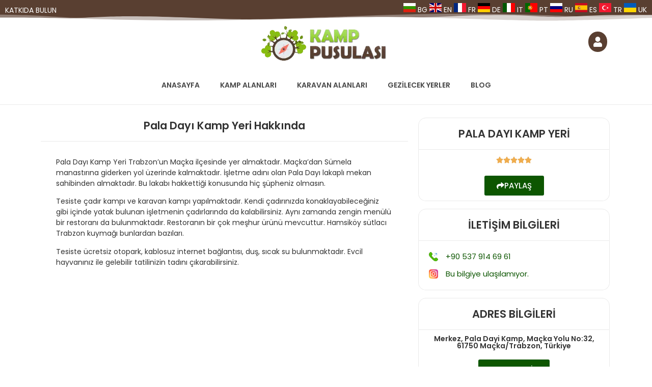

--- FILE ---
content_type: text/html; charset=UTF-8
request_url: https://www.kampusulasi.com/pusula/pala-dayi-kamp-yeri/
body_size: 61154
content:
<!DOCTYPE html>
<html lang="tr" prefix="og: https://ogp.me/ns#">
<head>
	<meta charset="UTF-8">
		
<!-- Rank Math PRO tarafından Arama Motoru Optimizasyonu - https://rankmath.com/ -->
<title>Pala Dayı Kamp Yeri - Kamp Pusulası</title><link rel="preload" href="//www.kampusulasi.com/wp-content/plugins/gtranslate/flags/svg/bg.svg" as="image" /><link rel="preload" href="//www.kampusulasi.com/wp-content/plugins/gtranslate/flags/svg/en.svg" as="image" /><style id="perfmatters-used-css">:where(.wp-block-button__link){border-radius:9999px;box-shadow:none;padding:calc(.667em + 2px) calc(1.333em + 2px);text-decoration:none;}:root :where(.wp-block-button .wp-block-button__link.is-style-outline),:root :where(.wp-block-button.is-style-outline>.wp-block-button__link){border:2px solid;padding:.667em 1.333em;}:root :where(.wp-block-button .wp-block-button__link.is-style-outline:not(.has-text-color)),:root :where(.wp-block-button.is-style-outline>.wp-block-button__link:not(.has-text-color)){color:currentColor;}:root :where(.wp-block-button .wp-block-button__link.is-style-outline:not(.has-background)),:root :where(.wp-block-button.is-style-outline>.wp-block-button__link:not(.has-background)){background-color:initial;background-image:none;}:where(.wp-block-columns){margin-bottom:1.75em;}:where(.wp-block-columns.has-background){padding:1.25em 2.375em;}:where(.wp-block-post-comments input[type=submit]){border:none;}:where(.wp-block-cover-image:not(.has-text-color)),:where(.wp-block-cover:not(.has-text-color)){color:#fff;}:where(.wp-block-cover-image.is-light:not(.has-text-color)),:where(.wp-block-cover.is-light:not(.has-text-color)){color:#000;}:root :where(.wp-block-cover h1:not(.has-text-color)),:root :where(.wp-block-cover h2:not(.has-text-color)),:root :where(.wp-block-cover h3:not(.has-text-color)),:root :where(.wp-block-cover h4:not(.has-text-color)),:root :where(.wp-block-cover h5:not(.has-text-color)),:root :where(.wp-block-cover h6:not(.has-text-color)),:root :where(.wp-block-cover p:not(.has-text-color)){color:inherit;}:where(.wp-block-file){margin-bottom:1.5em;}:where(.wp-block-file__button){border-radius:2em;display:inline-block;padding:.5em 1em;}:where(.wp-block-file__button):is(a):active,:where(.wp-block-file__button):is(a):focus,:where(.wp-block-file__button):is(a):hover,:where(.wp-block-file__button):is(a):visited{box-shadow:none;color:#fff;opacity:.85;text-decoration:none;}:where(.wp-block-group.wp-block-group-is-layout-constrained){position:relative;}@keyframes show-content-image{0%{visibility:hidden;}99%{visibility:hidden;}to{visibility:visible;}}@keyframes turn-on-visibility{0%{opacity:0;}to{opacity:1;}}@keyframes turn-off-visibility{0%{opacity:1;visibility:visible;}99%{opacity:0;visibility:visible;}to{opacity:0;visibility:hidden;}}@keyframes lightbox-zoom-in{0%{transform:translate(calc(( -100vw + var(--wp--lightbox-scrollbar-width) ) / 2 + var(--wp--lightbox-initial-left-position)),calc(-50vh + var(--wp--lightbox-initial-top-position))) scale(var(--wp--lightbox-scale));}to{transform:translate(-50%,-50%) scale(1);}}@keyframes lightbox-zoom-out{0%{transform:translate(-50%,-50%) scale(1);visibility:visible;}99%{visibility:visible;}to{transform:translate(calc(( -100vw + var(--wp--lightbox-scrollbar-width) ) / 2 + var(--wp--lightbox-initial-left-position)),calc(-50vh + var(--wp--lightbox-initial-top-position))) scale(var(--wp--lightbox-scale));visibility:hidden;}}:where(.wp-block-latest-comments:not([style*=line-height] .wp-block-latest-comments__comment)){line-height:1.1;}:where(.wp-block-latest-comments:not([style*=line-height] .wp-block-latest-comments__comment-excerpt p)){line-height:1.8;}:root :where(.wp-block-latest-posts.is-grid){padding:0;}:root :where(.wp-block-latest-posts.wp-block-latest-posts__list){padding-left:0;}ol,ul{box-sizing:border-box;}:root :where(.wp-block-list.has-background){padding:1.25em 2.375em;}:where(.wp-block-navigation.has-background .wp-block-navigation-item a:not(.wp-element-button)),:where(.wp-block-navigation.has-background .wp-block-navigation-submenu a:not(.wp-element-button)){padding:.5em 1em;}:where(.wp-block-navigation .wp-block-navigation__submenu-container .wp-block-navigation-item a:not(.wp-element-button)),:where(.wp-block-navigation .wp-block-navigation__submenu-container .wp-block-navigation-submenu a:not(.wp-element-button)),:where(.wp-block-navigation .wp-block-navigation__submenu-container .wp-block-navigation-submenu button.wp-block-navigation-item__content),:where(.wp-block-navigation .wp-block-navigation__submenu-container .wp-block-pages-list__item button.wp-block-navigation-item__content){padding:.5em 1em;}@keyframes overlay-menu__fade-in-animation{0%{opacity:0;transform:translateY(.5em);}to{opacity:1;transform:translateY(0);}}:root :where(p.has-background){padding:1.25em 2.375em;}:where(p.has-text-color:not(.has-link-color)) a{color:inherit;}:where(.wp-block-post-excerpt){box-sizing:border-box;margin-bottom:var(--wp--style--block-gap);margin-top:var(--wp--style--block-gap);}:where(.wp-block-preformatted.has-background){padding:1.25em 2.375em;}:where(.wp-block-search__button){border:1px solid #ccc;padding:6px 10px;}:where(.wp-block-search__input){font-family:inherit;font-size:inherit;font-style:inherit;font-weight:inherit;letter-spacing:inherit;line-height:inherit;text-transform:inherit;}:where(.wp-block-search__button-inside .wp-block-search__inside-wrapper){border:1px solid #949494;box-sizing:border-box;padding:4px;}:where(.wp-block-search__button-inside .wp-block-search__inside-wrapper) :where(.wp-block-search__button){padding:4px 8px;}:root :where(.wp-block-separator.is-style-dots){height:auto;line-height:1;text-align:center;}:root :where(.wp-block-separator.is-style-dots):before{color:currentColor;content:"···";font-family:serif;font-size:1.5em;letter-spacing:2em;padding-left:2em;}:root :where(.wp-block-site-logo.is-style-rounded){border-radius:9999px;}:root :where(.wp-block-social-links .wp-social-link a){padding:.25em;}:root :where(.wp-block-social-links.is-style-logos-only .wp-social-link a){padding:0;}:root :where(.wp-block-social-links.is-style-pill-shape .wp-social-link a){padding-left:.66667em;padding-right:.66667em;}:root :where(.wp-block-tag-cloud.is-style-outline){display:flex;flex-wrap:wrap;gap:1ch;}:root :where(.wp-block-tag-cloud.is-style-outline a){border:1px solid;font-size:unset !important;margin-right:0;padding:1ch 2ch;text-decoration:none !important;}:root :where(.wp-block-table-of-contents){box-sizing:border-box;}:where(.wp-block-term-description){box-sizing:border-box;margin-bottom:var(--wp--style--block-gap);margin-top:var(--wp--style--block-gap);}:where(pre.wp-block-verse){font-family:inherit;}:root{--wp--preset--font-size--normal:16px;--wp--preset--font-size--huge:42px;}html :where(.has-border-color){border-style:solid;}html :where([style*=border-top-color]){border-top-style:solid;}html :where([style*=border-right-color]){border-right-style:solid;}html :where([style*=border-bottom-color]){border-bottom-style:solid;}html :where([style*=border-left-color]){border-left-style:solid;}html :where([style*=border-width]){border-style:solid;}html :where([style*=border-top-width]){border-top-style:solid;}html :where([style*=border-right-width]){border-right-style:solid;}html :where([style*=border-bottom-width]){border-bottom-style:solid;}html :where([style*=border-left-width]){border-left-style:solid;}html :where(img[class*=wp-image-]){height:auto;max-width:100%;}:where(figure){margin:0 0 1em;}html :where(.is-position-sticky){--wp-admin--admin-bar--position-offset:var(--wp-admin--admin-bar--height,0px);}@media screen and (max-width:600px){html :where(.is-position-sticky){--wp-admin--admin-bar--position-offset:0px;}}.brxe-jet-engine-listing-dynamic-field .jet-listing-dynamic-field__icon :is(svg,path){fill:currentColor;}.jet-listing-dynamic-link{display:flex;flex-direction:column;}.jet-listing-dynamic-link__link{display:inline-flex;justify-content:center;align-items:center;align-self:flex-start;}.jet-listing-dynamic-link__icon{order:1;}.jet-listing-dynamic-link__label{order:2;}.brxe-jet-engine-listing-dynamic-link .jet-listing-dynamic-link__icon :is(svg,path){fill:currentColor;}@-webkit-keyframes jet-engine-spin{0%{transform:rotate(0);}100%{transform:rotate(359deg);}}@keyframes jet-engine-spin{0%{transform:rotate(0);}100%{transform:rotate(359deg);}}@-webkit-keyframes jet-engine-map-spin{0%{transform:rotate(0);}100%{transform:rotate(359deg);}}@keyframes jet-engine-map-spin{0%{transform:rotate(0);}100%{transform:rotate(359deg);}}html{line-height:1.15;-webkit-text-size-adjust:100%;}*,:after,:before{box-sizing:border-box;}body{margin:0;font-family:-apple-system,BlinkMacSystemFont,Segoe UI,Roboto,Helvetica Neue,Arial,Noto Sans,sans-serif,Apple Color Emoji,Segoe UI Emoji,Segoe UI Symbol,Noto Color Emoji;font-size:1rem;font-weight:400;line-height:1.5;color:#333;background-color:#fff;-webkit-font-smoothing:antialiased;-moz-osx-font-smoothing:grayscale;}h1,h2,h3,h4,h5,h6{margin-block-start:.5rem;margin-block-end:1rem;font-family:inherit;font-weight:500;line-height:1.2;color:inherit;}h1{font-size:2.5rem;}h2{font-size:2rem;}h3{font-size:1.75rem;}h4{font-size:1.5rem;}h5{font-size:1.25rem;}h6{font-size:1rem;}p{margin-block-start:0;margin-block-end:.9rem;}a{background-color:transparent;text-decoration:none;color:#c36;}a:active,a:hover{color:#336;}a:not([href]):not([tabindex]),a:not([href]):not([tabindex]):focus,a:not([href]):not([tabindex]):hover{color:inherit;text-decoration:none;}a:not([href]):not([tabindex]):focus{outline:0;}img{border-style:none;height:auto;max-width:100%;}[hidden],template{display:none;}@media print{*,:after,:before{background:transparent !important;color:#000 !important;box-shadow:none !important;text-shadow:none !important;}a,a:visited{text-decoration:underline;}a[href]:after{content:" (" attr(href) ")";}a[href^="#"]:after,a[href^="javascript:"]:after{content:"";}img,tr{-moz-column-break-inside:avoid;break-inside:avoid;}h2,h3,p{orphans:3;widows:3;}h2,h3{-moz-column-break-after:avoid;break-after:avoid;}}[type=button],[type=reset],[type=submit],button{width:auto;-webkit-appearance:button;}[type=button],[type=submit],button{display:inline-block;font-weight:400;color:#c36;text-align:center;white-space:nowrap;-webkit-user-select:none;-moz-user-select:none;user-select:none;background-color:transparent;border:1px solid #c36;padding:.5rem 1rem;font-size:1rem;border-radius:3px;transition:all .3s;}[type=button]:focus:not(:focus-visible),[type=submit]:focus:not(:focus-visible),button:focus:not(:focus-visible){outline:none;}[type=button]:focus,[type=button]:hover,[type=submit]:focus,[type=submit]:hover,button:focus,button:hover{color:#fff;background-color:#c36;text-decoration:none;}[type=button]:not(:disabled),[type=submit]:not(:disabled),button:not(:disabled){cursor:pointer;}[type=checkbox],[type=radio]{box-sizing:border-box;padding:0;}[type=number]::-webkit-inner-spin-button,[type=number]::-webkit-outer-spin-button{height:auto;}[type=search]{-webkit-appearance:textfield;outline-offset:-2px;}[type=search]::-webkit-search-decoration{-webkit-appearance:none;}::-webkit-file-upload-button{-webkit-appearance:button;font:inherit;}dd,dl,dt,li,ol,ul{margin-block-start:0;margin-block-end:0;border:0;outline:0;font-size:100%;vertical-align:baseline;background:transparent;}.jet-reviews-button{font-size:14px;color:#bec0c1;padding:2px;display:-webkit-box;display:-ms-flexbox;display:flex;-webkit-box-pack:start;-ms-flex-pack:start;justify-content:flex-start;-webkit-box-align:center;-ms-flex-align:center;align-items:center;cursor:pointer;}.jet-reviews-button.jet-reviews-button--primary{color:#6ec1e4;}.jet-reviews-button__icon{display:-webkit-box;display:-ms-flexbox;display:flex;-webkit-box-pack:center;-ms-flex-pack:center;justify-content:center;-webkit-box-align:center;-ms-flex-align:center;align-items:center;margin-right:5px;}.jet-reviews-button:focus{text-decoration:underline;}.jet-reviews-advanced{visibility:hidden;}.jet-reviews-advanced svg{max-width:50px;height:auto;}.jet-reviews-advanced__refs{display:none;}.jet-reviews-advanced__header{overflow:hidden;margin-bottom:50px;}.jet-reviews-advanced__header-top{display:-webkit-box;display:-ms-flexbox;display:flex;-webkit-box-pack:justify;-ms-flex-pack:justify;justify-content:space-between;-webkit-box-align:center;-ms-flex-align:center;align-items:center;}.jet-reviews-advanced__header-info{display:-webkit-box;display:-ms-flexbox;display:flex;-webkit-box-pack:start;-ms-flex-pack:start;justify-content:flex-start;-webkit-box-align:center;-ms-flex-align:center;align-items:center;}.jet-reviews-advanced__header-info .jet-reviews-message{font-style:italic;font-size:12px;margin-left:20px;}.jet-reviews-advanced__header-info .jet-reviews-button{margin-left:20px;}.jet-reviews-advanced__header-title{margin:0;}.jet-reviews-advanced__header-title span{margin-right:5px;}.jet-reviews-advanced__reviews{display:-webkit-box;display:-ms-flexbox;display:flex;-webkit-box-orient:vertical;-webkit-box-direction:normal;-ms-flex-direction:column;flex-direction:column;-webkit-box-pack:start;-ms-flex-pack:start;justify-content:flex-start;-webkit-box-align:stretch;-ms-flex-align:stretch;align-items:stretch;}@-webkit-keyframes load8{0%{-webkit-transform:rotate(0deg);transform:rotate(0deg);}100%{-webkit-transform:rotate(360deg);transform:rotate(360deg);}}@keyframes load8{0%{-webkit-transform:rotate(0deg);transform:rotate(0deg);}100%{-webkit-transform:rotate(360deg);transform:rotate(360deg);}}.elementor-screen-only,.screen-reader-text,.screen-reader-text span,.ui-helper-hidden-accessible{height:1px;margin:-1px;overflow:hidden;padding:0;position:absolute;top:-10000em;width:1px;clip:rect(0,0,0,0);border:0;}.elementor *,.elementor :after,.elementor :before{box-sizing:border-box;}.elementor a{box-shadow:none;text-decoration:none;}.elementor img{border:none;border-radius:0;box-shadow:none;height:auto;max-width:100%;}.elementor embed,.elementor iframe,.elementor object,.elementor video{border:none;line-height:1;margin:0;max-width:100%;width:100%;}.elementor .elementor-background-overlay{inset:0;position:absolute;}.elementor-element{--flex-direction:initial;--flex-wrap:initial;--justify-content:initial;--align-items:initial;--align-content:initial;--gap:initial;--flex-basis:initial;--flex-grow:initial;--flex-shrink:initial;--order:initial;--align-self:initial;align-self:var(--align-self);flex-basis:var(--flex-basis);flex-grow:var(--flex-grow);flex-shrink:var(--flex-shrink);order:var(--order);}.elementor-element:where(.e-con-full,.elementor-widget){align-content:var(--align-content);align-items:var(--align-items);flex-direction:var(--flex-direction);flex-wrap:var(--flex-wrap);gap:var(--row-gap) var(--column-gap);justify-content:var(--justify-content);}.elementor-invisible{visibility:hidden;}.elementor-align-center{text-align:center;}.elementor-align-left{text-align:left;}.elementor-align-center .elementor-button,.elementor-align-left .elementor-button,.elementor-align-right .elementor-button{width:auto;}@media (max-width:767px){.elementor-mobile-align-center{text-align:center;}.elementor-mobile-align-center .elementor-button,.elementor-mobile-align-left .elementor-button,.elementor-mobile-align-right .elementor-button{width:auto;}}:root{--page-title-display:block;}.elementor-page-title,h1.entry-title{display:var(--page-title-display);}@keyframes eicon-spin{0%{transform:rotate(0deg);}to{transform:rotate(359deg);}}.elementor-section{position:relative;}.elementor-section .elementor-container{display:flex;margin-left:auto;margin-right:auto;position:relative;}@media (max-width:1024px){.elementor-section .elementor-container{flex-wrap:wrap;}}.elementor-section.elementor-section-boxed>.elementor-container{max-width:1140px;}.elementor-section.elementor-section-stretched{position:relative;width:100%;}.elementor-widget-wrap{align-content:flex-start;flex-wrap:wrap;position:relative;width:100%;}.elementor:not(.elementor-bc-flex-widget) .elementor-widget-wrap{display:flex;}.elementor-widget-wrap>.elementor-element{width:100%;}.elementor-widget{position:relative;}.elementor-widget:not(:last-child){margin-bottom:var(--kit-widget-spacing,20px);}.elementor-column{display:flex;min-height:1px;position:relative;}.elementor-column-gap-default>.elementor-column>.elementor-element-populated{padding:10px;}@media (min-width:768px){.elementor-column.elementor-col-10,.elementor-column[data-col="10"]{width:10%;}.elementor-column.elementor-col-11,.elementor-column[data-col="11"]{width:11.111%;}.elementor-column.elementor-col-12,.elementor-column[data-col="12"]{width:12.5%;}.elementor-column.elementor-col-14,.elementor-column[data-col="14"]{width:14.285%;}.elementor-column.elementor-col-16,.elementor-column[data-col="16"]{width:16.666%;}.elementor-column.elementor-col-20,.elementor-column[data-col="20"]{width:20%;}.elementor-column.elementor-col-25,.elementor-column[data-col="25"]{width:25%;}.elementor-column.elementor-col-30,.elementor-column[data-col="30"]{width:30%;}.elementor-column.elementor-col-33,.elementor-column[data-col="33"]{width:33.333%;}.elementor-column.elementor-col-40,.elementor-column[data-col="40"]{width:40%;}.elementor-column.elementor-col-50,.elementor-column[data-col="50"]{width:50%;}.elementor-column.elementor-col-60,.elementor-column[data-col="60"]{width:60%;}.elementor-column.elementor-col-66,.elementor-column[data-col="66"]{width:66.666%;}.elementor-column.elementor-col-70,.elementor-column[data-col="70"]{width:70%;}.elementor-column.elementor-col-75,.elementor-column[data-col="75"]{width:75%;}.elementor-column.elementor-col-80,.elementor-column[data-col="80"]{width:80%;}.elementor-column.elementor-col-83,.elementor-column[data-col="83"]{width:83.333%;}.elementor-column.elementor-col-90,.elementor-column[data-col="90"]{width:90%;}.elementor-column.elementor-col-100,.elementor-column[data-col="100"]{width:100%;}}@media (max-width:767px){.elementor-column{width:100%;}}@media (prefers-reduced-motion:no-preference){html{scroll-behavior:smooth;}}.elementor-element .elementor-widget-container,.elementor-element:not(:has(.elementor-widget-container)){transition:background .3s,border .3s,border-radius .3s,box-shadow .3s,transform var(--e-transform-transition-duration,.4s);}.elementor-heading-title{line-height:1;margin:0;padding:0;}.elementor-button{background-color:#69727d;border-radius:3px;color:#fff;display:inline-block;font-size:15px;line-height:1;padding:12px 24px;fill:#fff;text-align:center;transition:all .3s;}.elementor-button:focus,.elementor-button:hover,.elementor-button:visited{color:#fff;}.elementor-button-content-wrapper{display:flex;flex-direction:row;gap:5px;justify-content:center;}.elementor-button-icon svg{height:auto;width:1em;}.elementor-button-text{display:inline-block;}.elementor-button.elementor-size-xs{border-radius:2px;font-size:13px;padding:10px 20px;}.elementor-button span{text-decoration:inherit;}.elementor-view-stacked .elementor-icon{background-color:#69727d;color:#fff;padding:.5em;fill:#fff;}.elementor-icon{color:#69727d;display:inline-block;font-size:50px;line-height:1;text-align:center;transition:all .3s;}.elementor-icon:hover{color:#69727d;}.elementor-icon i,.elementor-icon svg{display:block;height:1em;position:relative;width:1em;}.elementor-icon i:before,.elementor-icon svg:before{left:50%;position:absolute;transform:translateX(-50%);}.elementor-shape-circle .elementor-icon{border-radius:50%;}@media (max-width:767px){.elementor .elementor-hidden-mobile,.elementor .elementor-hidden-phone{display:none;}}@media (min-width:768px) and (max-width:1024px){.elementor .elementor-hidden-tablet{display:none;}}@media (min-width:1025px) and (max-width:99999px){.elementor .elementor-hidden-desktop{display:none;}}.elementor-widget.elementor-icon-list--layout-inline .elementor-widget-container,.elementor-widget:not(:has(.elementor-widget-container)) .elementor-widget-container{overflow:hidden;}.elementor-widget .elementor-icon-list-items.elementor-inline-items{display:flex;flex-wrap:wrap;margin-left:-8px;margin-right:-8px;}.elementor-widget .elementor-icon-list-items.elementor-inline-items .elementor-inline-item{word-break:break-word;}.elementor-widget .elementor-icon-list-items.elementor-inline-items .elementor-icon-list-item{margin-left:8px;margin-right:8px;}.elementor-widget .elementor-icon-list-items.elementor-inline-items .elementor-icon-list-item:after{border-bottom:0;border-left-width:1px;border-right:0;border-top:0;border-style:solid;height:100%;left:auto;position:relative;right:auto;right:-8px;width:auto;}.elementor-widget .elementor-icon-list-items{list-style-type:none;margin:0;padding:0;}.elementor-widget .elementor-icon-list-item{margin:0;padding:0;position:relative;}.elementor-widget .elementor-icon-list-item:after{bottom:0;position:absolute;width:100%;}.elementor-widget .elementor-icon-list-item,.elementor-widget .elementor-icon-list-item a{align-items:var(--icon-vertical-align,center);display:flex;font-size:inherit;}.elementor-widget .elementor-icon-list-icon+.elementor-icon-list-text{align-self:center;padding-inline-start:5px;}.elementor-widget .elementor-icon-list-icon{display:flex;position:relative;top:var(--icon-vertical-offset,initial);}.elementor-widget .elementor-icon-list-icon svg{height:var(--e-icon-list-icon-size,1em);width:var(--e-icon-list-icon-size,1em);}.elementor-widget .elementor-icon-list-icon i{font-size:var(--e-icon-list-icon-size);width:1.25em;}.elementor-widget.elementor-widget-icon-list .elementor-icon-list-icon{text-align:var(--e-icon-list-icon-align);}.elementor-widget.elementor-widget-icon-list .elementor-icon-list-icon svg{margin:var(--e-icon-list-icon-margin,0 calc(var(--e-icon-list-icon-size,1em) * .25) 0 0);}.elementor-widget.elementor-list-item-link-full_width a{width:100%;}.elementor-widget.elementor-align-center .elementor-icon-list-item,.elementor-widget.elementor-align-center .elementor-icon-list-item a{justify-content:center;}.elementor-widget.elementor-align-center .elementor-icon-list-item:after{margin:auto;}.elementor-widget.elementor-align-center .elementor-inline-items{justify-content:center;}.elementor-widget.elementor-align-left .elementor-icon-list-item,.elementor-widget.elementor-align-left .elementor-icon-list-item a{justify-content:flex-start;text-align:left;}.elementor-widget.elementor-align-left .elementor-inline-items{justify-content:flex-start;}.elementor-widget:not(.elementor-align-right) .elementor-icon-list-item:after{left:0;}.elementor-widget:not(.elementor-align-left) .elementor-icon-list-item:after{right:0;}@media (min-width:-1){.elementor-widget:not(.elementor-widescreen-align-right) .elementor-icon-list-item:after{left:0;}.elementor-widget:not(.elementor-widescreen-align-left) .elementor-icon-list-item:after{right:0;}}@media (max-width:-1){.elementor-widget:not(.elementor-laptop-align-right) .elementor-icon-list-item:after{left:0;}.elementor-widget:not(.elementor-laptop-align-left) .elementor-icon-list-item:after{right:0;}.elementor-widget:not(.elementor-tablet_extra-align-right) .elementor-icon-list-item:after{left:0;}.elementor-widget:not(.elementor-tablet_extra-align-left) .elementor-icon-list-item:after{right:0;}}@media (max-width:1024px){.elementor-widget:not(.elementor-tablet-align-right) .elementor-icon-list-item:after{left:0;}.elementor-widget:not(.elementor-tablet-align-left) .elementor-icon-list-item:after{right:0;}}@media (max-width:-1){.elementor-widget:not(.elementor-mobile_extra-align-right) .elementor-icon-list-item:after{left:0;}.elementor-widget:not(.elementor-mobile_extra-align-left) .elementor-icon-list-item:after{right:0;}}@media (max-width:767px){.elementor-widget.elementor-mobile-align-center .elementor-icon-list-item,.elementor-widget.elementor-mobile-align-center .elementor-icon-list-item a{justify-content:center;}.elementor-widget.elementor-mobile-align-center .elementor-icon-list-item:after{margin:auto;}.elementor-widget.elementor-mobile-align-center .elementor-inline-items{justify-content:center;}.elementor-widget:not(.elementor-mobile-align-right) .elementor-icon-list-item:after{left:0;}.elementor-widget:not(.elementor-mobile-align-left) .elementor-icon-list-item:after{right:0;}}#left-area ul.elementor-icon-list-items,.elementor .elementor-element ul.elementor-icon-list-items,.elementor-edit-area .elementor-element ul.elementor-icon-list-items{padding:0;}.elementor-shape{direction:ltr;left:0;line-height:0;overflow:hidden;position:absolute;width:100%;}.elementor-shape-bottom{bottom:-1px;}.elementor-shape-bottom:not([data-negative=true]) svg{z-index:-1;}.elementor-shape[data-negative=false].elementor-shape-bottom,.elementor-shape[data-negative=true].elementor-shape-top{transform:rotate(180deg);}.elementor-shape svg{display:block;left:50%;position:relative;transform:translateX(-50%);width:calc(100% + 1.3px);}.elementor-shape .elementor-shape-fill{fill:#fff;transform:rotateY(0deg);transform-origin:center;}.elementor-widget-image{text-align:center;}.elementor-widget-image a{display:inline-block;}.elementor-widget-image a img[src$=".svg"]{width:48px;}.elementor-widget-image img{display:inline-block;vertical-align:middle;}.elementor-item:after,.elementor-item:before{display:block;position:absolute;transition:.3s;transition-timing-function:cubic-bezier(.58,.3,.005,1);}.elementor-item:not(:hover):not(:focus):not(.elementor-item-active):not(.highlighted):after,.elementor-item:not(:hover):not(:focus):not(.elementor-item-active):not(.highlighted):before{opacity:0;}.elementor-item-active:after,.elementor-item-active:before,.elementor-item.highlighted:after,.elementor-item.highlighted:before,.elementor-item:focus:after,.elementor-item:focus:before,.elementor-item:hover:after,.elementor-item:hover:before{transform:scale(1);}.e--pointer-double-line .elementor-item:after,.e--pointer-double-line .elementor-item:before,.e--pointer-overline .elementor-item:after,.e--pointer-overline .elementor-item:before,.e--pointer-underline .elementor-item:after,.e--pointer-underline .elementor-item:before{background-color:#3f444b;height:3px;left:0;width:100%;z-index:2;}.e--pointer-double-line .elementor-item:after,.e--pointer-underline .elementor-item:after{bottom:0;content:"";}.elementor-nav-menu--main .elementor-nav-menu a{transition:.4s;}.elementor-nav-menu--main .elementor-nav-menu a,.elementor-nav-menu--main .elementor-nav-menu a.highlighted,.elementor-nav-menu--main .elementor-nav-menu a:focus,.elementor-nav-menu--main .elementor-nav-menu a:hover{padding:13px 20px;}.elementor-nav-menu--main .elementor-nav-menu ul{border-style:solid;border-width:0;padding:0;position:absolute;width:12em;}.elementor-nav-menu--layout-horizontal{display:flex;}.elementor-nav-menu--layout-horizontal .elementor-nav-menu{display:flex;flex-wrap:wrap;}.elementor-nav-menu--layout-horizontal .elementor-nav-menu a{flex-grow:1;white-space:nowrap;}.elementor-nav-menu--layout-horizontal .elementor-nav-menu>li{display:flex;}.elementor-nav-menu--layout-horizontal .elementor-nav-menu>li ul,.elementor-nav-menu--layout-horizontal .elementor-nav-menu>li>.scroll-down{top:100% !important;}.elementor-nav-menu--layout-horizontal .elementor-nav-menu>li:not(:first-child)>a{margin-inline-start:var(--e-nav-menu-horizontal-menu-item-margin);}.elementor-nav-menu--layout-horizontal .elementor-nav-menu>li:not(:first-child)>.scroll-down,.elementor-nav-menu--layout-horizontal .elementor-nav-menu>li:not(:first-child)>.scroll-up,.elementor-nav-menu--layout-horizontal .elementor-nav-menu>li:not(:first-child)>ul{left:var(--e-nav-menu-horizontal-menu-item-margin) !important;}.elementor-nav-menu--layout-horizontal .elementor-nav-menu>li:not(:last-child)>a{margin-inline-end:var(--e-nav-menu-horizontal-menu-item-margin);}.elementor-nav-menu--layout-horizontal .elementor-nav-menu>li:not(:last-child):after{align-self:center;border-color:var(--e-nav-menu-divider-color,#000);border-left-style:var(--e-nav-menu-divider-style,solid);border-left-width:var(--e-nav-menu-divider-width,2px);content:var(--e-nav-menu-divider-content,none);height:var(--e-nav-menu-divider-height,35%);}.elementor-nav-menu__align-center .elementor-nav-menu{justify-content:center;margin-inline-end:auto;margin-inline-start:auto;}.elementor-widget-nav-menu:not(.elementor-nav-menu--toggle) .elementor-menu-toggle{display:none;}.elementor-widget-nav-menu .elementor-widget-container,.elementor-widget-nav-menu:not(:has(.elementor-widget-container)){display:flex;flex-direction:column;}.elementor-nav-menu{position:relative;z-index:2;}.elementor-nav-menu:after{clear:both;content:" ";display:block;font:0/0 serif;height:0;overflow:hidden;visibility:hidden;}.elementor-nav-menu,.elementor-nav-menu li,.elementor-nav-menu ul{display:block;line-height:normal;list-style:none;margin:0;padding:0;-webkit-tap-highlight-color:rgba(0,0,0,0);}.elementor-nav-menu ul{display:none;}.elementor-nav-menu ul ul a,.elementor-nav-menu ul ul a:active,.elementor-nav-menu ul ul a:focus,.elementor-nav-menu ul ul a:hover{border-left:16px solid transparent;}.elementor-nav-menu ul ul ul a,.elementor-nav-menu ul ul ul a:active,.elementor-nav-menu ul ul ul a:focus,.elementor-nav-menu ul ul ul a:hover{border-left:24px solid transparent;}.elementor-nav-menu ul ul ul ul a,.elementor-nav-menu ul ul ul ul a:active,.elementor-nav-menu ul ul ul ul a:focus,.elementor-nav-menu ul ul ul ul a:hover{border-left:32px solid transparent;}.elementor-nav-menu ul ul ul ul ul a,.elementor-nav-menu ul ul ul ul ul a:active,.elementor-nav-menu ul ul ul ul ul a:focus,.elementor-nav-menu ul ul ul ul ul a:hover{border-left:40px solid transparent;}.elementor-nav-menu a,.elementor-nav-menu li{position:relative;}.elementor-nav-menu li{border-width:0;}.elementor-nav-menu a{align-items:center;display:flex;}.elementor-nav-menu a,.elementor-nav-menu a:focus,.elementor-nav-menu a:hover{line-height:20px;padding:10px 20px;}.elementor-nav-menu--dropdown .elementor-item.elementor-item-active,.elementor-nav-menu--dropdown .elementor-item.highlighted,.elementor-nav-menu--dropdown .elementor-item:focus,.elementor-nav-menu--dropdown .elementor-item:hover,.elementor-sub-item.elementor-item-active,.elementor-sub-item.highlighted,.elementor-sub-item:focus,.elementor-sub-item:hover{background-color:#3f444b;color:#fff;}.elementor-menu-toggle{align-items:center;background-color:rgba(0,0,0,.05);border:0 solid;border-radius:3px;color:#33373d;cursor:pointer;display:flex;font-size:var(--nav-menu-icon-size,22px);justify-content:center;padding:.25em;}.elementor-menu-toggle.elementor-active .elementor-menu-toggle__icon--open,.elementor-menu-toggle:not(.elementor-active) .elementor-menu-toggle__icon--close{display:none;}.elementor-menu-toggle svg{height:auto;width:1em;fill:var(--nav-menu-icon-color,currentColor);}span.elementor-menu-toggle__icon--close,span.elementor-menu-toggle__icon--open{line-height:1;}.elementor-nav-menu--dropdown{background-color:#fff;font-size:13px;}.elementor-nav-menu--dropdown.elementor-nav-menu__container{margin-top:10px;overflow-x:hidden;overflow-y:auto;transform-origin:top;transition:max-height .3s,transform .3s;}.elementor-nav-menu--dropdown a{color:#33373d;}ul.elementor-nav-menu--dropdown a,ul.elementor-nav-menu--dropdown a:focus,ul.elementor-nav-menu--dropdown a:hover{border-inline-start:8px solid transparent;text-shadow:none;}.elementor-nav-menu--toggle{--menu-height:100vh;}.elementor-nav-menu--toggle .elementor-menu-toggle:not(.elementor-active)+.elementor-nav-menu__container{max-height:0;overflow:hidden;transform:scaleY(0);}@media (max-width:1024px){.elementor-nav-menu--dropdown-tablet .elementor-nav-menu--main{display:none;}}@media (min-width:1025px){.elementor-nav-menu--dropdown-tablet .elementor-menu-toggle,.elementor-nav-menu--dropdown-tablet .elementor-nav-menu--dropdown{display:none;}.elementor-nav-menu--dropdown-tablet nav.elementor-nav-menu--dropdown.elementor-nav-menu__container{overflow-y:hidden;}}@keyframes hide-scroll{0%,to{overflow:hidden;}}.elementor-widget-icon-box .elementor-icon-box-wrapper{display:block;text-align:center;}.elementor-widget-icon-box .elementor-icon-box-icon{margin-bottom:var(--icon-box-icon-margin,15px);margin-left:auto;margin-right:auto;}.elementor-widget-icon-box.elementor-position-top .elementor-icon-box-wrapper{display:block;flex-direction:unset;text-align:center;}.elementor-widget-icon-box.elementor-position-top .elementor-icon-box-icon{margin-bottom:var(--icon-box-icon-margin,15px);margin-left:auto;margin-right:auto;}@media (max-width:767px){.elementor-widget-icon-box.elementor-mobile-position-left .elementor-icon-box-wrapper,.elementor-widget-icon-box.elementor-mobile-position-right .elementor-icon-box-wrapper{display:flex;}.elementor-widget-icon-box.elementor-mobile-position-left .elementor-icon-box-icon,.elementor-widget-icon-box.elementor-mobile-position-right .elementor-icon-box-icon{display:inline-flex;flex:0 0 auto;}.elementor-widget-icon-box.elementor-mobile-position-left .elementor-icon-box-wrapper{flex-direction:row;text-align:start;}.elementor-widget-icon-box.elementor-mobile-position-left .elementor-icon-box-icon{margin-bottom:unset;margin-left:0;margin-right:var(--icon-box-icon-margin,15px);}.elementor-widget-icon-box.elementor-mobile-position-top .elementor-icon-box-wrapper{display:block;flex-direction:unset;text-align:center;}.elementor-widget-icon-box.elementor-mobile-position-top .elementor-icon-box-icon{margin-bottom:var(--icon-box-icon-margin,15px);margin-left:auto;margin-right:auto;}}.elementor-widget-icon-box .elementor-icon-box-title a{color:inherit;}.elementor-widget-icon-box .elementor-icon-box-content{flex-grow:1;}.elementor-widget-icon-box .elementor-icon-box-description{margin:0;}.elementor-column .elementor-spacer-inner{height:var(--spacer-size);}.elementor-widget-heading .elementor-heading-title[class*=elementor-size-]>a{color:inherit;font-size:inherit;line-height:inherit;}@font-face{font-family:swiper-icons;src:url("data:application/font-woff;charset=utf-8;base64, [base64]//wADZ2x5ZgAAAywAAADMAAAD2MHtryVoZWFkAAABbAAAADAAAAA2E2+eoWhoZWEAAAGcAAAAHwAAACQC9gDzaG10eAAAAigAAAAZAAAArgJkABFsb2NhAAAC0AAAAFoAAABaFQAUGG1heHAAAAG8AAAAHwAAACAAcABAbmFtZQAAA/gAAAE5AAACXvFdBwlwb3N0AAAFNAAAAGIAAACE5s74hXjaY2BkYGAAYpf5Hu/j+W2+MnAzMYDAzaX6QjD6/4//Bxj5GA8AuRwMYGkAPywL13jaY2BkYGA88P8Agx4j+/8fQDYfA1AEBWgDAIB2BOoAeNpjYGRgYNBh4GdgYgABEMnIABJzYNADCQAACWgAsQB42mNgYfzCOIGBlYGB0YcxjYGBwR1Kf2WQZGhhYGBiYGVmgAFGBiQQkOaawtDAoMBQxXjg/wEGPcYDDA4wNUA2CCgwsAAAO4EL6gAAeNpj2M0gyAACqxgGNWBkZ2D4/wMA+xkDdgAAAHjaY2BgYGaAYBkGRgYQiAHyGMF8FgYHIM3DwMHABGQrMOgyWDLEM1T9/w8UBfEMgLzE////P/5//f/V/xv+r4eaAAeMbAxwIUYmIMHEgKYAYjUcsDAwsLKxc3BycfPw8jEQA/[base64]/uznmfPFBNODM2K7MTQ45YEAZqGP81AmGGcF3iPqOop0r1SPTaTbVkfUe4HXj97wYE+yNwWYxwWu4v1ugWHgo3S1XdZEVqWM7ET0cfnLGxWfkgR42o2PvWrDMBSFj/IHLaF0zKjRgdiVMwScNRAoWUoH78Y2icB/yIY09An6AH2Bdu/UB+yxopYshQiEvnvu0dURgDt8QeC8PDw7Fpji3fEA4z/PEJ6YOB5hKh4dj3EvXhxPqH/SKUY3rJ7srZ4FZnh1PMAtPhwP6fl2PMJMPDgeQ4rY8YT6Gzao0eAEA409DuggmTnFnOcSCiEiLMgxCiTI6Cq5DZUd3Qmp10vO0LaLTd2cjN4fOumlc7lUYbSQcZFkutRG7g6JKZKy0RmdLY680CDnEJ+UMkpFFe1RN7nxdVpXrC4aTtnaurOnYercZg2YVmLN/d/gczfEimrE/fs/bOuq29Zmn8tloORaXgZgGa78yO9/cnXm2BpaGvq25Dv9S4E9+5SIc9PqupJKhYFSSl47+Qcr1mYNAAAAeNptw0cKwkAAAMDZJA8Q7OUJvkLsPfZ6zFVERPy8qHh2YER+3i/BP83vIBLLySsoKimrqKqpa2hp6+jq6RsYGhmbmJqZSy0sraxtbO3sHRydnEMU4uR6yx7JJXveP7WrDycAAAAAAAH//wACeNpjYGRgYOABYhkgZgJCZgZNBkYGLQZtIJsFLMYAAAw3ALgAeNolizEKgDAQBCchRbC2sFER0YD6qVQiBCv/H9ezGI6Z5XBAw8CBK/m5iQQVauVbXLnOrMZv2oLdKFa8Pjuru2hJzGabmOSLzNMzvutpB3N42mNgZGBg4GKQYzBhYMxJLMlj4GBgAYow/P/PAJJhLM6sSoWKfWCAAwDAjgbRAAB42mNgYGBkAIIbCZo5IPrmUn0hGA0AO8EFTQAA");font-weight:400;font-style:normal;}:root{--swiper-theme-color:#007aff;}:root{--swiper-navigation-size:44px;}@keyframes swiper-preloader-spin{0%{transform:rotate(0deg);}100%{transform:rotate(360deg);}}.elementor-element,.elementor-lightbox{--swiper-theme-color:#000;--swiper-navigation-size:44px;--swiper-pagination-bullet-size:6px;--swiper-pagination-bullet-horizontal-gap:6px;}@keyframes elementor-animation-wobble-top{16.65%{transform:skew(-12deg);}33.3%{transform:skew(10deg);}49.95%{transform:skew(-6deg);}66.6%{transform:skew(4deg);}83.25%{transform:skew(-2deg);}100%{transform:skew(0);}}.elementor-animation-wobble-top{transform-origin:0 100%;}.elementor-animation-wobble-top:active,.elementor-animation-wobble-top:focus,.elementor-animation-wobble-top:hover{animation-name:elementor-animation-wobble-top;animation-duration:1s;animation-timing-function:ease-in-out;animation-iteration-count:1;}.elementor-author-box{align-items:center;display:flex;}.elementor-author-box__avatar{flex-shrink:0;margin-inline-end:25px;}.elementor-author-box__avatar img{border-radius:500px;-o-object-fit:cover;object-fit:cover;width:100px;}.elementor-author-box__text{flex-grow:1;font-size:17px;}.elementor-author-box__name{font-size:24px;margin-bottom:5px;}.elementor-author-box__bio,.elementor-author-box__bio p{margin-bottom:.8em;}.elementor-author-box__bio p:last-of-type{margin-bottom:0;}.elementor-author-box--layout-image-left .elementor-author-box{flex-direction:row;}.elementor-author-box--layout-image-left .elementor-author-box__avatar{margin-left:0;margin-right:25px;}.elementor-author-box--align-left .elementor-author-box{text-align:left;}.elementor-widget-author-box:not(.elementor-author-box--layout-image-above) .elementor-author-box__avatar,.elementor-widget-author-box:not(.elementor-author-box--layout-image-above).elementor-author-box--image-valign-top .elementor-author-box__avatar{align-self:flex-start;}.elementor-widget-author-box:not(.elementor-author-box--layout-image-above).elementor-author-box--image-valign-middle .elementor-author-box__avatar{align-self:center;}.elementor-star-rating{color:#ccd6df;display:inline-block;font-family:eicons;}.elementor-star-rating i{cursor:default;display:inline-block;font-style:normal;position:relative;}.elementor-star-rating i:before{color:#f0ad4e;content:"";display:block;font-family:inherit;font-size:inherit;left:0;overflow:hidden;position:absolute;top:0;}.elementor-star-rating .elementor-star-empty:before{content:none;}.elementor-star-rating__wrapper{align-items:center;display:flex;}.elementor-star-rating__title{margin-inline-end:10px;}.elementor-star-rating--align-center .elementor-star-rating__wrapper{justify-content:center;text-align:center;}@media (max-width:767px){.elementor-star-rating-mobile--align-center .elementor-star-rating__wrapper{justify-content:center;text-align:center;}}.elementor-widget-google_maps .elementor-widget-container,.elementor-widget-google_maps:not(:has(.elementor-widget-container)){overflow:hidden;}.elementor-widget-google_maps .elementor-custom-embed{line-height:0;}.elementor-widget-google_maps iframe{height:300px;}@keyframes fadeInDown{from{opacity:0;transform:translate3d(0,-100%,0);}to{opacity:1;transform:none;}}@keyframes fadeInRight{from{opacity:0;transform:translate3d(100%,0,0);}to{opacity:1;transform:none;}}[data-elementor-type=popup] .elementor-section-wrap:not(:empty)+#elementor-add-new-section,[data-elementor-type=popup]:not(.elementor-edit-area){display:none;}@keyframes spCircRot{from{transform:rotate(0deg);}to{transform:rotate(359deg);}}@font-face{font-family:eicons;src:url("https://www.kampusulasi.com/wp-content/plugins/elementor/assets/lib/eicons/css/../fonts/eicons.eot?5.35.0");src:url("https://www.kampusulasi.com/wp-content/plugins/elementor/assets/lib/eicons/css/../fonts/eicons.eot?5.35.0#iefix") format("embedded-opentype"),url("https://www.kampusulasi.com/wp-content/plugins/elementor/assets/lib/eicons/css/../fonts/eicons.woff2?5.35.0") format("woff2"),url("https://www.kampusulasi.com/wp-content/plugins/elementor/assets/lib/eicons/css/../fonts/eicons.woff?5.35.0") format("woff"),url("https://www.kampusulasi.com/wp-content/plugins/elementor/assets/lib/eicons/css/../fonts/eicons.ttf?5.35.0") format("truetype"),url("https://www.kampusulasi.com/wp-content/plugins/elementor/assets/lib/eicons/css/../fonts/eicons.svg?5.35.0#eicon") format("svg");font-weight:400;font-style:normal;}[class*=" eicon-"],[class^=eicon]{display:inline-block;font-family:eicons;font-size:inherit;font-weight:400;font-style:normal;font-variant:normal;line-height:1;text-rendering:auto;-webkit-font-smoothing:antialiased;-moz-osx-font-smoothing:grayscale;}@keyframes a{0%{transform:rotate(0deg);}to{transform:rotate(359deg);}}.eicon-menu-bar:before{content:"";}.eicon-close:before{content:"";}.elementor-kit-23601{--e-global-color-primary:#6ec1e4;--e-global-color-secondary:#54595f;--e-global-color-text:#7a7a7a;--e-global-color-accent:#61ce70;--e-global-color-6a69148:#0d5600;--e-global-color-3e9904e:#222;--e-global-typography-primary-font-family:"Poppins";--e-global-typography-primary-font-weight:600;--e-global-typography-secondary-font-family:"Poppins";--e-global-typography-secondary-font-weight:400;--e-global-typography-text-font-family:"Poppins";--e-global-typography-text-font-size:14px;--e-global-typography-text-font-weight:400;--e-global-typography-accent-font-family:"Poppins";--e-global-typography-accent-font-weight:500;font-family:"Poppins",Sans-serif;font-size:14px;--e-preloader-animation-duration:1500ms;--e-preloader-delay:0ms;--e-preloader-color:#0d5600;--e-preloader-size:20px;}.elementor-kit-23601 e-page-transition{background-color:rgba(2,1,1,0);}.elementor-kit-23601 a{color:#0d5600;}.elementor-kit-23601 a:hover{color:#0d5600;}.elementor-kit-23601 h1{font-family:"Poppins",Sans-serif;}.elementor-kit-23601 h2{font-family:"Poppins",Sans-serif;}.elementor-kit-23601 h3{font-family:"Poppins",Sans-serif;}.elementor-kit-23601 h5{font-family:"Poppins",Sans-serif;}.elementor-section.elementor-section-boxed > .elementor-container{max-width:1140px;}.elementor-widget:not(:last-child){margin-block-end:20px;}.elementor-element{--widgets-spacing:20px 20px;--widgets-spacing-row:20px;--widgets-spacing-column:20px;}@media (max-width:1024px){.elementor-section.elementor-section-boxed > .elementor-container{max-width:1024px;}}@media (max-width:767px){.elementor-section.elementor-section-boxed > .elementor-container{max-width:767px;}.elementor-kit-23601{--e-preloader-size:50px;}}.fa,.fab,.fad,.fal,.far,.fas{-moz-osx-font-smoothing:grayscale;-webkit-font-smoothing:antialiased;display:inline-block;font-style:normal;font-variant:normal;text-rendering:auto;line-height:1;}@-webkit-keyframes fa-spin{0%{-webkit-transform:rotate(0deg);transform:rotate(0deg);}to{-webkit-transform:rotate(1 turn);transform:rotate(1 turn);}}@keyframes fa-spin{0%{-webkit-transform:rotate(0deg);transform:rotate(0deg);}to{-webkit-transform:rotate(1 turn);transform:rotate(1 turn);}}.fa-address-book:before{content:"";}.fa-arrow-left:before{content:"";}.fa-book-open:before{content:"";}.fa-bookmark:before{content:"";}.fa-calendar-alt:before{content:"";}.fa-campground:before{content:"";}.fa-caravan:before{content:"";}.fa-chevron-left:before{content:"";}.fa-chevron-right:before{content:"";}.fa-comment:before{content:"";}.fa-comment-dots:before{content:"";}.fa-directions:before{content:"";}.fa-home:before{content:"";}.fa-list-alt:before{content:"";}.fa-map-marker-alt:before{content:"";}.fa-map-signs:before{content:"";}.fa-pen:before{content:"";}.fa-pencil-alt:before{content:"";}.fa-reply:before{content:"";}.fa-search-location:before{content:"";}.fa-share:before{content:"";}.fa-share-square:before{content:"";}.fa-star:before{content:"";}.fa-thumbs-down:before{content:"";}.fa-thumbs-up:before{content:"";}.fa-thumbtack:before{content:"";}.fa-user:before{content:"";}@font-face{font-family:"Font Awesome 5 Brands";font-style:normal;font-weight:400;font-display:block;src:url("https://www.kampusulasi.com/wp-content/plugins/elementor/assets/lib/font-awesome/css/../webfonts/fa-brands-400.eot");src:url("https://www.kampusulasi.com/wp-content/plugins/elementor/assets/lib/font-awesome/css/../webfonts/fa-brands-400.eot?#iefix") format("embedded-opentype"),url("https://www.kampusulasi.com/wp-content/plugins/elementor/assets/lib/font-awesome/css/../webfonts/fa-brands-400.woff2") format("woff2"),url("https://www.kampusulasi.com/wp-content/plugins/elementor/assets/lib/font-awesome/css/../webfonts/fa-brands-400.woff") format("woff"),url("https://www.kampusulasi.com/wp-content/plugins/elementor/assets/lib/font-awesome/css/../webfonts/fa-brands-400.ttf") format("truetype"),url("https://www.kampusulasi.com/wp-content/plugins/elementor/assets/lib/font-awesome/css/../webfonts/fa-brands-400.svg#fontawesome") format("svg");}@font-face{font-family:"Font Awesome 5 Free";font-style:normal;font-weight:400;font-display:block;src:url("https://www.kampusulasi.com/wp-content/plugins/elementor/assets/lib/font-awesome/css/../webfonts/fa-regular-400.eot");src:url("https://www.kampusulasi.com/wp-content/plugins/elementor/assets/lib/font-awesome/css/../webfonts/fa-regular-400.eot?#iefix") format("embedded-opentype"),url("https://www.kampusulasi.com/wp-content/plugins/elementor/assets/lib/font-awesome/css/../webfonts/fa-regular-400.woff2") format("woff2"),url("https://www.kampusulasi.com/wp-content/plugins/elementor/assets/lib/font-awesome/css/../webfonts/fa-regular-400.woff") format("woff"),url("https://www.kampusulasi.com/wp-content/plugins/elementor/assets/lib/font-awesome/css/../webfonts/fa-regular-400.ttf") format("truetype"),url("https://www.kampusulasi.com/wp-content/plugins/elementor/assets/lib/font-awesome/css/../webfonts/fa-regular-400.svg#fontawesome") format("svg");}.fab,.far{font-weight:400;}@font-face{font-family:"Font Awesome 5 Free";font-style:normal;font-weight:900;font-display:block;src:url("https://www.kampusulasi.com/wp-content/plugins/elementor/assets/lib/font-awesome/css/../webfonts/fa-solid-900.eot");src:url("https://www.kampusulasi.com/wp-content/plugins/elementor/assets/lib/font-awesome/css/../webfonts/fa-solid-900.eot?#iefix") format("embedded-opentype"),url("https://www.kampusulasi.com/wp-content/plugins/elementor/assets/lib/font-awesome/css/../webfonts/fa-solid-900.woff2") format("woff2"),url("https://www.kampusulasi.com/wp-content/plugins/elementor/assets/lib/font-awesome/css/../webfonts/fa-solid-900.woff") format("woff"),url("https://www.kampusulasi.com/wp-content/plugins/elementor/assets/lib/font-awesome/css/../webfonts/fa-solid-900.ttf") format("truetype"),url("https://www.kampusulasi.com/wp-content/plugins/elementor/assets/lib/font-awesome/css/../webfonts/fa-solid-900.svg#fontawesome") format("svg");}.fa,.far,.fas{font-family:"Font Awesome 5 Free";}.fa,.fas{font-weight:900;}.elementor-22626 .elementor-element.elementor-element-77a75f7:not(.elementor-motion-effects-element-type-background),.elementor-22626 .elementor-element.elementor-element-77a75f7 > .elementor-motion-effects-container > .elementor-motion-effects-layer{background-color:#593f31;}.elementor-22626 .elementor-element.elementor-element-77a75f7 > .elementor-container{max-width:1454px;}.elementor-22626 .elementor-element.elementor-element-77a75f7{transition:background .3s,border .3s,border-radius .3s,box-shadow .3s;}.elementor-22626 .elementor-element.elementor-element-77a75f7 > .elementor-background-overlay{transition:background .3s,border-radius .3s,opacity .3s;}.elementor-22626 .elementor-element.elementor-element-77a75f7 > .elementor-shape-bottom svg{width:calc(129% + 1.3px);height:15px;}.elementor-22626 .elementor-element.elementor-element-02f34b8 .elementor-icon-list-item:not(:last-child):after{content:"";border-color:#ddd;}.elementor-22626 .elementor-element.elementor-element-02f34b8 .elementor-icon-list-items:not(.elementor-inline-items) .elementor-icon-list-item:not(:last-child):after{border-top-style:solid;border-top-width:1px;}.elementor-22626 .elementor-element.elementor-element-02f34b8 .elementor-icon-list-items.elementor-inline-items .elementor-icon-list-item:not(:last-child):after{border-left-style:solid;}.elementor-22626 .elementor-element.elementor-element-02f34b8 .elementor-inline-items .elementor-icon-list-item:not(:last-child):after{border-left-width:1px;}.elementor-22626 .elementor-element.elementor-element-02f34b8 .elementor-icon-list-icon i{color:#fff;transition:color .3s;}.elementor-22626 .elementor-element.elementor-element-02f34b8 .elementor-icon-list-icon svg{fill:#fff;transition:fill .3s;}.elementor-22626 .elementor-element.elementor-element-02f34b8 .elementor-icon-list-item:hover .elementor-icon-list-icon i{color:#fff;}.elementor-22626 .elementor-element.elementor-element-02f34b8 .elementor-icon-list-item:hover .elementor-icon-list-icon svg{fill:#fff;}.elementor-22626 .elementor-element.elementor-element-02f34b8{--e-icon-list-icon-size:14px;--e-icon-list-icon-align:left;--e-icon-list-icon-margin:0 calc(var(--e-icon-list-icon-size,1em) * .25) 0 0;--icon-vertical-offset:0px;}.elementor-22626 .elementor-element.elementor-element-02f34b8 .elementor-icon-list-item > .elementor-icon-list-text,.elementor-22626 .elementor-element.elementor-element-02f34b8 .elementor-icon-list-item > a{font-family:"Poppins",Sans-serif;font-weight:400;text-transform:uppercase;}.elementor-22626 .elementor-element.elementor-element-02f34b8 .elementor-icon-list-text{color:#fff;transition:color .3s;}.elementor-22626 .elementor-element.elementor-element-998d565.elementor-column.elementor-element[data-element_type="column"] > .elementor-widget-wrap.elementor-element-populated{align-content:center;align-items:center;}.elementor-22626 .elementor-element.elementor-element-998d565 > .elementor-element-populated{color:#fff;text-align:right;}.elementor-22626 .elementor-element.elementor-element-998d565 .elementor-element-populated a{color:#fff;}.elementor-22626 .elementor-element.elementor-element-a8d0186 > .elementor-widget-container{margin:-6px 0px 0px 0px;}.elementor-22626 .elementor-element.elementor-element-f9a6fc7:not(.elementor-motion-effects-element-type-background),.elementor-22626 .elementor-element.elementor-element-f9a6fc7 > .elementor-motion-effects-container > .elementor-motion-effects-layer{background-color:#fff;}.elementor-22626 .elementor-element.elementor-element-f9a6fc7{transition:background .3s,border .3s,border-radius .3s,box-shadow .3s;}.elementor-22626 .elementor-element.elementor-element-f9a6fc7 > .elementor-background-overlay{transition:background .3s,border-radius .3s,opacity .3s;}.elementor-22626 .elementor-element.elementor-element-d56fc91.elementor-column.elementor-element[data-element_type="column"] > .elementor-widget-wrap.elementor-element-populated{align-content:center;align-items:center;}.elementor-22626 .elementor-element.elementor-element-3e66c55 .elementor-icon-wrapper{text-align:right;}.elementor-22626 .elementor-element.elementor-element-3e66c55.elementor-view-stacked .elementor-icon{background-color:#593f31;color:#fff;}.elementor-22626 .elementor-element.elementor-element-3e66c55.elementor-view-framed .elementor-icon,.elementor-22626 .elementor-element.elementor-element-3e66c55.elementor-view-default .elementor-icon{color:#593f31;border-color:#593f31;}.elementor-22626 .elementor-element.elementor-element-3e66c55.elementor-view-framed .elementor-icon,.elementor-22626 .elementor-element.elementor-element-3e66c55.elementor-view-default .elementor-icon svg{fill:#593f31;}.elementor-22626 .elementor-element.elementor-element-3e66c55.elementor-view-stacked .elementor-icon svg{fill:#fff;}.elementor-22626 .elementor-element.elementor-element-3e66c55 .elementor-icon{font-size:20px;}.elementor-22626 .elementor-element.elementor-element-3e66c55 .elementor-icon svg{height:20px;}.elementor-22626 .elementor-element.elementor-element-64dca47:not(.elementor-motion-effects-element-type-background),.elementor-22626 .elementor-element.elementor-element-64dca47 > .elementor-motion-effects-container > .elementor-motion-effects-layer{background-color:#fff;}.elementor-22626 .elementor-element.elementor-element-64dca47{border-style:solid;border-width:0px 0px 1px 0px;border-color:#eaeaea;transition:background .3s,border .3s,border-radius .3s,box-shadow .3s;padding:5px 0px 5px 0px;}.elementor-22626 .elementor-element.elementor-element-64dca47 > .elementor-background-overlay{transition:background .3s,border-radius .3s,opacity .3s;}.elementor-22626 .elementor-element.elementor-element-3bbf999 .elementor-menu-toggle{margin:0 auto;}.elementor-22626 .elementor-element.elementor-element-3bbf999 .elementor-nav-menu .elementor-item{font-family:"Poppins",Sans-serif;font-weight:600;text-transform:uppercase;}.elementor-22626 .elementor-element.elementor-element-3bbf999 .elementor-nav-menu--main .elementor-item{color:#464646;fill:#464646;}.elementor-22626 .elementor-element.elementor-element-3bbf999 .elementor-nav-menu--main .elementor-item:hover,.elementor-22626 .elementor-element.elementor-element-3bbf999 .elementor-nav-menu--main .elementor-item.elementor-item-active,.elementor-22626 .elementor-element.elementor-element-3bbf999 .elementor-nav-menu--main .elementor-item.highlighted,.elementor-22626 .elementor-element.elementor-element-3bbf999 .elementor-nav-menu--main .elementor-item:focus{color:#593f31;fill:#593f31;}.elementor-22626 .elementor-element.elementor-element-3bbf999 .elementor-nav-menu--main:not(.e--pointer-framed) .elementor-item:before,.elementor-22626 .elementor-element.elementor-element-3bbf999 .elementor-nav-menu--main:not(.e--pointer-framed) .elementor-item:after{background-color:#593f31;}.elementor-22626 .elementor-element.elementor-element-3bbf999 .elementor-nav-menu--dropdown .elementor-item,.elementor-22626 .elementor-element.elementor-element-3bbf999 .elementor-nav-menu--dropdown  .elementor-sub-item{font-family:"Roboto",Sans-serif;font-weight:500;}.elementor-22626 .elementor-element.elementor-element-4a05694:not(.elementor-motion-effects-element-type-background),.elementor-22626 .elementor-element.elementor-element-4a05694 > .elementor-motion-effects-container > .elementor-motion-effects-layer{background-color:#fff;}.elementor-22626 .elementor-element.elementor-element-4a05694{transition:background .3s,border .3s,border-radius .3s,box-shadow .3s;}.elementor-22626 .elementor-element.elementor-element-4a05694 > .elementor-background-overlay{transition:background .3s,border-radius .3s,opacity .3s;}.elementor-22626 .elementor-element.elementor-element-2f71c6ec:not(.elementor-motion-effects-element-type-background),.elementor-22626 .elementor-element.elementor-element-2f71c6ec > .elementor-motion-effects-container > .elementor-motion-effects-layer{background-color:#fff;}.elementor-22626 .elementor-element.elementor-element-2f71c6ec{border-style:solid;border-width:0px 0px 1px 0px;border-color:#eaeaea;transition:background .3s,border .3s,border-radius .3s,box-shadow .3s;padding:10px 10px 10px 10px;}.elementor-22626 .elementor-element.elementor-element-2f71c6ec,.elementor-22626 .elementor-element.elementor-element-2f71c6ec > .elementor-background-overlay{border-radius:15px 15px 0px 0px;}.elementor-22626 .elementor-element.elementor-element-2f71c6ec > .elementor-background-overlay{transition:background .3s,border-radius .3s,opacity .3s;}.elementor-22626 .elementor-element.elementor-element-660e3ff{text-align:center;}.elementor-22626 .elementor-element.elementor-element-660e3ff .elementor-heading-title{font-family:"Poppins",Sans-serif;font-size:21px;font-weight:600;}.elementor-22626 .elementor-element.elementor-element-1a539070:not(.elementor-motion-effects-element-type-background),.elementor-22626 .elementor-element.elementor-element-1a539070 > .elementor-motion-effects-container > .elementor-motion-effects-layer{background-color:#fff;}.elementor-22626 .elementor-element.elementor-element-1a539070,.elementor-22626 .elementor-element.elementor-element-1a539070 > .elementor-background-overlay{border-radius:0px 0px 15px 15px;}.elementor-22626 .elementor-element.elementor-element-1a539070{transition:background .3s,border .3s,border-radius .3s,box-shadow .3s;padding:20px 20px 20px 20px;}.elementor-22626 .elementor-element.elementor-element-1a539070 > .elementor-background-overlay{transition:background .3s,border-radius .3s,opacity .3s;}.elementor-22626 .elementor-element.elementor-element-4149ed3{font-family:"Poppins",Sans-serif;font-size:14px;font-weight:400;}.elementor-22626 .elementor-element.elementor-element-e6824ab:not(.elementor-motion-effects-element-type-background),.elementor-22626 .elementor-element.elementor-element-e6824ab > .elementor-motion-effects-container > .elementor-motion-effects-layer{background-color:#fff;}.elementor-22626 .elementor-element.elementor-element-e6824ab{border-style:solid;border-width:0px 0px 1px 0px;border-color:#eaeaea;transition:background .3s,border .3s,border-radius .3s,box-shadow .3s;margin-top:20px;margin-bottom:0px;padding:10px 10px 10px 10px;}.elementor-22626 .elementor-element.elementor-element-e6824ab,.elementor-22626 .elementor-element.elementor-element-e6824ab > .elementor-background-overlay{border-radius:15px 15px 0px 0px;}.elementor-22626 .elementor-element.elementor-element-e6824ab > .elementor-background-overlay{transition:background .3s,border-radius .3s,opacity .3s;}.elementor-22626 .elementor-element.elementor-element-652725b7 > .elementor-widget-container{padding:0px 0px 0px 20px;}.elementor-22626 .elementor-element.elementor-element-652725b7{text-align:center;}.elementor-22626 .elementor-element.elementor-element-652725b7 .elementor-heading-title{font-family:"Poppins",Sans-serif;font-size:21px;font-weight:600;}.elementor-22626 .elementor-element.elementor-element-276583fc:not(.elementor-motion-effects-element-type-background),.elementor-22626 .elementor-element.elementor-element-276583fc > .elementor-motion-effects-container > .elementor-motion-effects-layer{background-color:#fff;}.elementor-22626 .elementor-element.elementor-element-276583fc,.elementor-22626 .elementor-element.elementor-element-276583fc > .elementor-background-overlay{border-radius:0px 0px 15px 15px;}.elementor-22626 .elementor-element.elementor-element-276583fc{transition:background .3s,border .3s,border-radius .3s,box-shadow .3s;padding:20px 20px 20px 20px;}.elementor-22626 .elementor-element.elementor-element-276583fc > .elementor-background-overlay{transition:background .3s,border-radius .3s,opacity .3s;}.elementor-22626 .elementor-element.elementor-element-2aaf7098 > .elementor-element-populated{border-style:solid;border-width:0px 1px 0px 0px;border-color:#eaeaea;}.elementor-22626 .elementor-element.elementor-element-38a84cec{--icon-box-icon-margin:0px;}.elementor-22626 .elementor-element.elementor-element-38a84cec .elementor-icon{font-size:64px;}.elementor-22626 .elementor-element.elementor-element-38a84cec .elementor-icon-box-title,.elementor-22626 .elementor-element.elementor-element-38a84cec .elementor-icon-box-title a{font-family:"Poppins",Sans-serif;font-size:14px;font-weight:400;}.elementor-22626 .elementor-element.elementor-element-38a84cec .elementor-icon-box-description{color:#00490a;font-family:"Poppins",Sans-serif;font-weight:600;text-transform:uppercase;}.elementor-22626 .elementor-element.elementor-element-1c4206b5{--icon-box-icon-margin:0px;}.elementor-22626 .elementor-element.elementor-element-1c4206b5 .elementor-icon{font-size:64px;}.elementor-22626 .elementor-element.elementor-element-1c4206b5 .elementor-icon-box-title,.elementor-22626 .elementor-element.elementor-element-1c4206b5 .elementor-icon-box-title a{font-family:"Poppins",Sans-serif;font-size:14px;font-weight:400;}.elementor-22626 .elementor-element.elementor-element-1c4206b5 .elementor-icon-box-description{color:#00490a;font-family:"Poppins",Sans-serif;font-weight:600;text-transform:uppercase;}.elementor-22626 .elementor-element.elementor-element-4b1531cb{--icon-box-icon-margin:0px;}.elementor-22626 .elementor-element.elementor-element-4b1531cb .elementor-icon{font-size:64px;}.elementor-22626 .elementor-element.elementor-element-4b1531cb .elementor-icon-box-title,.elementor-22626 .elementor-element.elementor-element-4b1531cb .elementor-icon-box-title a{font-family:"Poppins",Sans-serif;font-size:14px;font-weight:400;}.elementor-22626 .elementor-element.elementor-element-4b1531cb .elementor-icon-box-description{color:#00490a;font-family:"Poppins",Sans-serif;font-weight:600;text-transform:uppercase;}.elementor-22626 .elementor-element.elementor-element-7f1f2095 > .elementor-element-populated{border-style:solid;border-width:0px 1px 0px 0px;border-color:#eaeaea;}.elementor-22626 .elementor-element.elementor-element-43ef342e{--icon-box-icon-margin:0px;}.elementor-22626 .elementor-element.elementor-element-43ef342e .elementor-icon{font-size:64px;}.elementor-22626 .elementor-element.elementor-element-43ef342e .elementor-icon-box-title,.elementor-22626 .elementor-element.elementor-element-43ef342e .elementor-icon-box-title a{font-family:"Poppins",Sans-serif;font-size:14px;font-weight:400;}.elementor-22626 .elementor-element.elementor-element-43ef342e .elementor-icon-box-description{color:#00490a;font-family:"Poppins",Sans-serif;font-weight:600;text-transform:uppercase;}.elementor-22626 .elementor-element.elementor-element-3ea36257{--icon-box-icon-margin:0px;}.elementor-22626 .elementor-element.elementor-element-3ea36257 .elementor-icon{font-size:64px;}.elementor-22626 .elementor-element.elementor-element-3ea36257 .elementor-icon-box-title,.elementor-22626 .elementor-element.elementor-element-3ea36257 .elementor-icon-box-title a{font-family:"Poppins",Sans-serif;font-size:14px;font-weight:400;}.elementor-22626 .elementor-element.elementor-element-3ea36257 .elementor-icon-box-description{color:#00490a;font-family:"Poppins",Sans-serif;font-weight:600;text-transform:uppercase;}.elementor-22626 .elementor-element.elementor-element-7aadea83{--icon-box-icon-margin:0px;}.elementor-22626 .elementor-element.elementor-element-7aadea83 .elementor-icon{font-size:64px;}.elementor-22626 .elementor-element.elementor-element-7aadea83 .elementor-icon-box-title,.elementor-22626 .elementor-element.elementor-element-7aadea83 .elementor-icon-box-title a{font-family:"Poppins",Sans-serif;font-size:14px;font-weight:400;}.elementor-22626 .elementor-element.elementor-element-7aadea83 .elementor-icon-box-description{color:#00490a;font-family:"Poppins",Sans-serif;font-weight:600;text-transform:uppercase;}.elementor-22626 .elementor-element.elementor-element-2da9304f > .elementor-element-populated{border-style:solid;border-width:0px 1px 0px 0px;border-color:#eaeaea;}.elementor-22626 .elementor-element.elementor-element-1846c563{--icon-box-icon-margin:0px;}.elementor-22626 .elementor-element.elementor-element-1846c563 .elementor-icon{font-size:64px;}.elementor-22626 .elementor-element.elementor-element-1846c563 .elementor-icon-box-title,.elementor-22626 .elementor-element.elementor-element-1846c563 .elementor-icon-box-title a{font-family:"Poppins",Sans-serif;font-size:14px;font-weight:400;}.elementor-22626 .elementor-element.elementor-element-1846c563 .elementor-icon-box-description{color:#00490a;font-family:"Poppins",Sans-serif;font-weight:600;text-transform:uppercase;}.elementor-22626 .elementor-element.elementor-element-34dd7a5d{--icon-box-icon-margin:0px;}.elementor-22626 .elementor-element.elementor-element-34dd7a5d .elementor-icon{font-size:64px;}.elementor-22626 .elementor-element.elementor-element-34dd7a5d .elementor-icon-box-title,.elementor-22626 .elementor-element.elementor-element-34dd7a5d .elementor-icon-box-title a{font-family:"Poppins",Sans-serif;font-size:14px;font-weight:400;}.elementor-22626 .elementor-element.elementor-element-34dd7a5d .elementor-icon-box-description{color:#00490a;font-family:"Poppins",Sans-serif;font-weight:600;text-transform:uppercase;}.elementor-22626 .elementor-element.elementor-element-336fb90d{--icon-box-icon-margin:0px;}.elementor-22626 .elementor-element.elementor-element-336fb90d .elementor-icon{font-size:64px;}.elementor-22626 .elementor-element.elementor-element-336fb90d .elementor-icon-box-title,.elementor-22626 .elementor-element.elementor-element-336fb90d .elementor-icon-box-title a{font-family:"Poppins",Sans-serif;font-size:14px;font-weight:400;}.elementor-22626 .elementor-element.elementor-element-336fb90d .elementor-icon-box-description{color:#00490a;font-family:"Poppins",Sans-serif;font-weight:600;text-transform:uppercase;}.elementor-22626 .elementor-element.elementor-element-29cb2b10 > .elementor-element-populated{border-style:solid;border-width:0px 1px 0px 0px;border-color:#eaeaea;}.elementor-22626 .elementor-element.elementor-element-7694e8ed{--icon-box-icon-margin:0px;}.elementor-22626 .elementor-element.elementor-element-7694e8ed .elementor-icon{font-size:64px;}.elementor-22626 .elementor-element.elementor-element-7694e8ed .elementor-icon-box-title,.elementor-22626 .elementor-element.elementor-element-7694e8ed .elementor-icon-box-title a{font-family:"Poppins",Sans-serif;font-size:14px;font-weight:400;}.elementor-22626 .elementor-element.elementor-element-7694e8ed .elementor-icon-box-description{color:#00490a;font-family:"Poppins",Sans-serif;font-weight:600;text-transform:uppercase;}.elementor-22626 .elementor-element.elementor-element-4cc9ab16{--icon-box-icon-margin:0px;}.elementor-22626 .elementor-element.elementor-element-4cc9ab16 .elementor-icon{font-size:64px;}.elementor-22626 .elementor-element.elementor-element-4cc9ab16 .elementor-icon-box-title,.elementor-22626 .elementor-element.elementor-element-4cc9ab16 .elementor-icon-box-title a{font-family:"Poppins",Sans-serif;font-size:14px;font-weight:400;}.elementor-22626 .elementor-element.elementor-element-4cc9ab16 .elementor-icon-box-description{color:#00490a;font-family:"Poppins",Sans-serif;font-weight:600;text-transform:uppercase;}.elementor-22626 .elementor-element.elementor-element-5c76b30c{--icon-box-icon-margin:0px;}.elementor-22626 .elementor-element.elementor-element-5c76b30c .elementor-icon{font-size:64px;}.elementor-22626 .elementor-element.elementor-element-5c76b30c .elementor-icon-box-title,.elementor-22626 .elementor-element.elementor-element-5c76b30c .elementor-icon-box-title a{font-family:"Poppins",Sans-serif;font-size:14px;font-weight:400;}.elementor-22626 .elementor-element.elementor-element-5c76b30c .elementor-icon-box-description{color:#00490a;font-family:"Poppins",Sans-serif;font-weight:600;text-transform:uppercase;}.elementor-22626 .elementor-element.elementor-element-2abe89f8 > .elementor-element-populated{border-style:solid;border-width:0px 1px 0px 0px;border-color:#eaeaea;}.elementor-22626 .elementor-element.elementor-element-16d3f3c3{--icon-box-icon-margin:0px;}.elementor-22626 .elementor-element.elementor-element-16d3f3c3 .elementor-icon{font-size:64px;}.elementor-22626 .elementor-element.elementor-element-16d3f3c3 .elementor-icon-box-title,.elementor-22626 .elementor-element.elementor-element-16d3f3c3 .elementor-icon-box-title a{font-family:"Poppins",Sans-serif;font-size:14px;font-weight:400;}.elementor-22626 .elementor-element.elementor-element-16d3f3c3 .elementor-icon-box-description{color:#00490a;font-family:"Poppins",Sans-serif;font-weight:600;text-transform:uppercase;}.elementor-22626 .elementor-element.elementor-element-9c4f637{--icon-box-icon-margin:0px;}.elementor-22626 .elementor-element.elementor-element-9c4f637 .elementor-icon{font-size:64px;}.elementor-22626 .elementor-element.elementor-element-9c4f637 .elementor-icon-box-title,.elementor-22626 .elementor-element.elementor-element-9c4f637 .elementor-icon-box-title a{font-family:"Poppins",Sans-serif;font-size:14px;font-weight:400;}.elementor-22626 .elementor-element.elementor-element-9c4f637 .elementor-icon-box-description{color:#00490a;font-family:"Poppins",Sans-serif;font-weight:600;text-transform:uppercase;}.elementor-22626 .elementor-element.elementor-element-7ef194c6{--icon-box-icon-margin:0px;}.elementor-22626 .elementor-element.elementor-element-7ef194c6 .elementor-icon{font-size:64px;}.elementor-22626 .elementor-element.elementor-element-7ef194c6 .elementor-icon-box-title,.elementor-22626 .elementor-element.elementor-element-7ef194c6 .elementor-icon-box-title a{font-family:"Poppins",Sans-serif;font-size:14px;font-weight:400;}.elementor-22626 .elementor-element.elementor-element-7ef194c6 .elementor-icon-box-description{color:#00490a;font-family:"Poppins",Sans-serif;font-weight:600;text-transform:uppercase;}.elementor-22626 .elementor-element.elementor-element-ac3a2c9:not(.elementor-motion-effects-element-type-background),.elementor-22626 .elementor-element.elementor-element-ac3a2c9 > .elementor-motion-effects-container > .elementor-motion-effects-layer{background-color:#fff;}.elementor-22626 .elementor-element.elementor-element-ac3a2c9{border-style:solid;border-width:0px 0px 1px 0px;border-color:#eaeaea;transition:background .3s,border .3s,border-radius .3s,box-shadow .3s;margin-top:20px;margin-bottom:0px;padding:10px 10px 10px 10px;}.elementor-22626 .elementor-element.elementor-element-ac3a2c9,.elementor-22626 .elementor-element.elementor-element-ac3a2c9 > .elementor-background-overlay{border-radius:15px 15px 0px 0px;}.elementor-22626 .elementor-element.elementor-element-ac3a2c9 > .elementor-background-overlay{transition:background .3s,border-radius .3s,opacity .3s;}.elementor-22626 .elementor-element.elementor-element-61a7bf73{text-align:center;}.elementor-22626 .elementor-element.elementor-element-61a7bf73 .elementor-heading-title{font-family:"Poppins",Sans-serif;font-size:21px;font-weight:600;}.elementor-22626 .elementor-element.elementor-element-115a0c51:not(.elementor-motion-effects-element-type-background),.elementor-22626 .elementor-element.elementor-element-115a0c51 > .elementor-motion-effects-container > .elementor-motion-effects-layer{background-color:#fff;}.elementor-22626 .elementor-element.elementor-element-115a0c51,.elementor-22626 .elementor-element.elementor-element-115a0c51 > .elementor-background-overlay{border-radius:0px 0px 15px 15px;}.elementor-22626 .elementor-element.elementor-element-115a0c51{transition:background .3s,border .3s,border-radius .3s,box-shadow .3s;margin-top:0px;margin-bottom:0px;padding:20px 20px 20px 20px;}.elementor-22626 .elementor-element.elementor-element-115a0c51 > .elementor-background-overlay{transition:background .3s,border-radius .3s,opacity .3s;}.elementor-22626 .elementor-element.elementor-element-3c02ee8 .elementor-author-box__avatar img{width:40px;height:40px;}body.rtl .elementor-22626 .elementor-element.elementor-element-3c02ee8.elementor-author-box--layout-image-left .elementor-author-box__avatar,body:not(.rtl) .elementor-22626 .elementor-element.elementor-element-3c02ee8:not(.elementor-author-box--layout-image-above) .elementor-author-box__avatar{margin-right:10px;margin-left:0;}.elementor-22626 .elementor-element.elementor-element-3c02ee8 .elementor-author-box__name{font-size:16px;}.elementor-22626 .elementor-element.elementor-element-c06edfb{--jr-advanced-empty-rating-color:#bec0c1;--jr-advanced-very-low-rating-color:#fc0;--jr-advanced-low-rating-color:#fc0;--jr-advanced-medium-rating-color:#fc0;--jr-advanced-high-rating-color:#fc0;--jr-advanced-very-high-rating-color:#fc0;}.elementor-22626 .elementor-element.elementor-element-c06edfb .jet-reviews-button.jet-reviews-button--primary .jet-reviews-button__icon i{font-size:25px;color:var(--e-global-color-secondary);}.elementor-22626 .elementor-element.elementor-element-c06edfb .jet-reviews-button.jet-reviews-button--primary .jet-reviews-button__icon svg{width:25px;fill:var(--e-global-color-secondary);}.elementor-22626 .elementor-element.elementor-element-c06edfb .jet-reviews-button.jet-reviews-button--primary .jet-reviews-button__text{color:var(--e-global-color-secondary);}.elementor-22626 .elementor-element.elementor-element-c06edfb .jet-reviews-advanced__header{padding:20px 20px 20px 20px;}.elementor-22626 .elementor-element.elementor-element-3bfa5a8:not(.elementor-motion-effects-element-type-background),.elementor-22626 .elementor-element.elementor-element-3bfa5a8 > .elementor-motion-effects-container > .elementor-motion-effects-layer{background-color:#fff;}.elementor-22626 .elementor-element.elementor-element-3bfa5a8{border-style:solid;border-width:1px 1px 1px 1px;border-color:#eaeaea;transition:background .3s,border .3s,border-radius .3s,box-shadow .3s;margin-top:15px;margin-bottom:0px;padding:10px 10px 10px 10px;}.elementor-22626 .elementor-element.elementor-element-3bfa5a8,.elementor-22626 .elementor-element.elementor-element-3bfa5a8 > .elementor-background-overlay{border-radius:15px 15px 0px 0px;}.elementor-22626 .elementor-element.elementor-element-3bfa5a8 > .elementor-background-overlay{transition:background .3s,border-radius .3s,opacity .3s;}.elementor-22626 .elementor-element.elementor-element-8c55b1f{text-align:center;}.elementor-22626 .elementor-element.elementor-element-8c55b1f .elementor-heading-title{font-family:"Poppins",Sans-serif;font-size:21px;font-weight:600;text-transform:uppercase;}.elementor-22626 .elementor-element.elementor-element-1e740a6{border-style:solid;border-width:0px 1px 1px 1px;border-color:#eaeaea;transition:background .3s,border .3s,border-radius .3s,box-shadow .3s;}.elementor-22626 .elementor-element.elementor-element-1e740a6,.elementor-22626 .elementor-element.elementor-element-1e740a6 > .elementor-background-overlay{border-radius:0px 0px 15px 15px;}.elementor-22626 .elementor-element.elementor-element-1e740a6 > .elementor-background-overlay{transition:background .3s,border-radius .3s,opacity .3s;}.elementor-22626 .elementor-element.elementor-element-dfab947:not(.elementor-motion-effects-element-type-background) > .elementor-widget-wrap,.elementor-22626 .elementor-element.elementor-element-dfab947 > .elementor-widget-wrap > .elementor-motion-effects-container > .elementor-motion-effects-layer{background-color:#fff;}.elementor-22626 .elementor-element.elementor-element-dfab947 > .elementor-element-populated,.elementor-22626 .elementor-element.elementor-element-dfab947 > .elementor-element-populated > .elementor-background-overlay,.elementor-22626 .elementor-element.elementor-element-dfab947 > .elementor-background-slideshow{border-radius:0px 0px 15px 15px;}.elementor-22626 .elementor-element.elementor-element-dfab947 > .elementor-element-populated{transition:background .3s,border .3s,border-radius .3s,box-shadow .3s;}.elementor-22626 .elementor-element.elementor-element-dfab947 > .elementor-element-populated > .elementor-background-overlay{transition:background .3s,border-radius .3s,opacity .3s;}.elementor-22626 .elementor-element.elementor-element-74b9ecc{text-align:center;}.elementor-22626 .elementor-element.elementor-element-74b9ecc .elementor-star-rating__title{color:var(--e-global-color-3e9904e);}.elementor-22626 .elementor-element.elementor-element-72bb9b78 .elementor-button{background-color:#0d5600;font-family:"Poppins",Sans-serif;font-weight:500;text-transform:uppercase;fill:#fff;color:#fff;}.elementor-22626 .elementor-element.elementor-element-72bb9b78 .elementor-button-content-wrapper{flex-direction:row;}.elementor-22626 .elementor-element.elementor-element-a2903fc:not(.elementor-motion-effects-element-type-background),.elementor-22626 .elementor-element.elementor-element-a2903fc > .elementor-motion-effects-container > .elementor-motion-effects-layer{background-color:#fff;}.elementor-22626 .elementor-element.elementor-element-a2903fc{border-style:solid;border-width:1px 1px 1px 1px;border-color:#eaeaea;transition:background .3s,border .3s,border-radius .3s,box-shadow .3s;margin-top:15px;margin-bottom:0px;padding:10px 10px 10px 10px;}.elementor-22626 .elementor-element.elementor-element-a2903fc,.elementor-22626 .elementor-element.elementor-element-a2903fc > .elementor-background-overlay{border-radius:15px 15px 0px 0px;}.elementor-22626 .elementor-element.elementor-element-a2903fc > .elementor-background-overlay{transition:background .3s,border-radius .3s,opacity .3s;}.elementor-22626 .elementor-element.elementor-element-5543455{text-align:center;}.elementor-22626 .elementor-element.elementor-element-5543455 .elementor-heading-title{font-family:"Poppins",Sans-serif;font-size:21px;font-weight:600;text-transform:uppercase;}.elementor-22626 .elementor-element.elementor-element-b182b4{border-style:solid;border-width:0px 1px 1px 1px;border-color:#eaeaea;transition:background .3s,border .3s,border-radius .3s,box-shadow .3s;}.elementor-22626 .elementor-element.elementor-element-b182b4,.elementor-22626 .elementor-element.elementor-element-b182b4 > .elementor-background-overlay{border-radius:0px 0px 15px 15px;}.elementor-22626 .elementor-element.elementor-element-b182b4 > .elementor-background-overlay{transition:background .3s,border-radius .3s,opacity .3s;}.elementor-22626 .elementor-element.elementor-element-694fb59c:not(.elementor-motion-effects-element-type-background) > .elementor-widget-wrap,.elementor-22626 .elementor-element.elementor-element-694fb59c > .elementor-widget-wrap > .elementor-motion-effects-container > .elementor-motion-effects-layer{background-color:#fff;}.elementor-22626 .elementor-element.elementor-element-694fb59c > .elementor-element-populated,.elementor-22626 .elementor-element.elementor-element-694fb59c > .elementor-element-populated > .elementor-background-overlay,.elementor-22626 .elementor-element.elementor-element-694fb59c > .elementor-background-slideshow{border-radius:0px 0px 15px 15px;}.elementor-22626 .elementor-element.elementor-element-694fb59c > .elementor-element-populated{transition:background .3s,border .3s,border-radius .3s,box-shadow .3s;}.elementor-22626 .elementor-element.elementor-element-694fb59c > .elementor-element-populated > .elementor-background-overlay{transition:background .3s,border-radius .3s,opacity .3s;}.elementor-22626 .elementor-element.elementor-element-7b0d3ed6:not(.elementor-motion-effects-element-type-background),.elementor-22626 .elementor-element.elementor-element-7b0d3ed6 > .elementor-motion-effects-container > .elementor-motion-effects-layer{background-color:#fff;}.elementor-22626 .elementor-element.elementor-element-7b0d3ed6{border-style:solid;border-width:1px 1px 1px 1px;border-color:#eaeaea;transition:background .3s,border .3s,border-radius .3s,box-shadow .3s;margin-top:15px;margin-bottom:0px;padding:10px 10px 10px 10px;}.elementor-22626 .elementor-element.elementor-element-7b0d3ed6,.elementor-22626 .elementor-element.elementor-element-7b0d3ed6 > .elementor-background-overlay{border-radius:15px 15px 0px 0px;}.elementor-22626 .elementor-element.elementor-element-7b0d3ed6 > .elementor-background-overlay{transition:background .3s,border-radius .3s,opacity .3s;}.elementor-22626 .elementor-element.elementor-element-2b87ca85{text-align:center;}.elementor-22626 .elementor-element.elementor-element-2b87ca85 .elementor-heading-title{font-family:"Poppins",Sans-serif;font-size:21px;font-weight:600;text-transform:uppercase;}.elementor-22626 .elementor-element.elementor-element-48c2428b{border-style:solid;border-width:0px 1px 1px 1px;border-color:#eaeaea;transition:background .3s,border .3s,border-radius .3s,box-shadow .3s;}.elementor-22626 .elementor-element.elementor-element-48c2428b,.elementor-22626 .elementor-element.elementor-element-48c2428b > .elementor-background-overlay{border-radius:0px 0px 15px 15px;}.elementor-22626 .elementor-element.elementor-element-48c2428b > .elementor-background-overlay{transition:background .3s,border-radius .3s,opacity .3s;}.elementor-22626 .elementor-element.elementor-element-7411a8ae{text-align:center;}.elementor-22626 .elementor-element.elementor-element-7411a8ae .elementor-heading-title{font-family:"Poppins",Sans-serif;font-size:14px;font-weight:600;}.elementor-22626 .elementor-element.elementor-element-2b8482ee .elementor-button{background-color:#0d5600;font-family:"Poppins",Sans-serif;font-size:14px;font-weight:500;fill:#fff;color:#fff;}.elementor-22626 .elementor-element.elementor-element-395247b0 iframe{height:300px;}.elementor-22626 .elementor-element.elementor-element-5cba7beb > .elementor-container > .elementor-column > .elementor-widget-wrap{align-content:center;align-items:center;}.elementor-22626 .elementor-element.elementor-element-5cba7beb:not(.elementor-motion-effects-element-type-background),.elementor-22626 .elementor-element.elementor-element-5cba7beb > .elementor-motion-effects-container > .elementor-motion-effects-layer{background-color:#000;background-image:url("https://www.kampusulasi.com/wp-content/uploads/2022/03/kamp-alani-backgroud.jpg");background-position:center center;background-repeat:no-repeat;background-size:cover;}.elementor-22626 .elementor-element.elementor-element-5cba7beb{transition:background .3s,border .3s,border-radius .3s,box-shadow .3s;padding:22em 0em 2em 0em;}.elementor-22626 .elementor-element.elementor-element-5cba7beb > .elementor-background-overlay{transition:background .3s,border-radius .3s,opacity .3s;}.elementor-22626 .elementor-element.elementor-element-16b44a72 > .elementor-element-populated >  .elementor-background-overlay{opacity:.7;}.elementor-22626 .elementor-element.elementor-element-16b44a72 > .elementor-element-populated,.elementor-22626 .elementor-element.elementor-element-16b44a72 > .elementor-element-populated > .elementor-background-overlay,.elementor-22626 .elementor-element.elementor-element-16b44a72 > .elementor-background-slideshow{border-radius:3px 3px 3px 3px;}.elementor-22626 .elementor-element.elementor-element-16b44a72 > .elementor-element-populated{transition:background .3s,border .3s,border-radius .3s,box-shadow .3s;margin:1em 1em 1em 1em;--e-column-margin-right:1em;--e-column-margin-left:1em;padding:2em 2em 2em 2em;}.elementor-22626 .elementor-element.elementor-element-16b44a72 > .elementor-element-populated > .elementor-background-overlay{transition:background .3s,border-radius .3s,opacity .3s;}.elementor-22626 .elementor-element.elementor-element-66521d8c .elementor-heading-title{font-family:"Poppins",Sans-serif;font-weight:600;color:var(--e-global-color-secondary);}.elementor-22626 .elementor-element.elementor-element-1bba4a4{text-align:center;}.elementor-22626 .elementor-element.elementor-element-1bba4a4 .elementor-star-rating__title{color:#fff;}.elementor-22626 .elementor-element.elementor-element-18967af .elementor-heading-title{font-family:"Poppins",Sans-serif;font-weight:400;color:#fff;}.elementor-22626 .elementor-element.elementor-element-3732487 .jet-listing-dynamic-link__link{background-color:#f4b900;align-self:center;color:#fff;padding:11px 10px 9px 10px;border-radius:5px 5px 5px 5px;flex-direction:row;}.elementor-22626 .elementor-element.elementor-element-3732487{z-index:1;}.elementor-22626 .elementor-element.elementor-element-3732487 .jet-listing-dynamic-link__link:hover{color:#fff;}.elementor-22626 .elementor-element.elementor-element-3732487 .jet-listing-dynamic-link__icon{order:1;font-size:20px;}body:not(.rtl) .elementor-22626 .elementor-element.elementor-element-3732487 .jet-listing-dynamic-link__icon{margin-right:7px;}.elementor-22626 .elementor-element.elementor-element-1a86ad9a .elementor-button{background-color:#0d5600;font-family:"Poppins",Sans-serif;font-weight:500;text-transform:uppercase;fill:#fff;color:#fff;}.elementor-22626 .elementor-element.elementor-element-1a86ad9a .elementor-button-content-wrapper{flex-direction:row;}.elementor-22626 .elementor-element.elementor-element-77813a57 .elementor-button{background-color:#0d5600;font-family:"Poppins",Sans-serif;font-weight:500;text-transform:uppercase;fill:#fff;color:#fff;}.elementor-22626 .elementor-element.elementor-element-77813a57 .elementor-button-content-wrapper{flex-direction:row;}.elementor-22626 .elementor-element.elementor-element-d44b3d5:not(.elementor-motion-effects-element-type-background),.elementor-22626 .elementor-element.elementor-element-d44b3d5 > .elementor-motion-effects-container > .elementor-motion-effects-layer{background-color:#fff;}.elementor-22626 .elementor-element.elementor-element-d44b3d5{transition:background .3s,border .3s,border-radius .3s,box-shadow .3s;}.elementor-22626 .elementor-element.elementor-element-d44b3d5 > .elementor-background-overlay{transition:background .3s,border-radius .3s,opacity .3s;}.elementor-22626 .elementor-element.elementor-element-de29688 .elementor-icon-wrapper{text-align:right;}.elementor-22626 .elementor-element.elementor-element-de29688.elementor-view-stacked .elementor-icon{background-color:#fff;color:#464646;}.elementor-22626 .elementor-element.elementor-element-de29688.elementor-view-framed .elementor-icon,.elementor-22626 .elementor-element.elementor-element-de29688.elementor-view-default .elementor-icon{color:#fff;border-color:#fff;}.elementor-22626 .elementor-element.elementor-element-de29688.elementor-view-framed .elementor-icon,.elementor-22626 .elementor-element.elementor-element-de29688.elementor-view-default .elementor-icon svg{fill:#fff;}.elementor-22626 .elementor-element.elementor-element-de29688.elementor-view-stacked .elementor-icon svg{fill:#464646;}.elementor-22626 .elementor-element.elementor-element-de29688 .elementor-icon{font-size:20px;}.elementor-22626 .elementor-element.elementor-element-de29688 .elementor-icon svg{height:20px;}.elementor-22626 .elementor-element.elementor-element-9c2576c{z-index:1;}.elementor-22626 .elementor-element.elementor-element-9c2576c .jet-listing-dynamic-link__link{align-self:center;color:var(--e-global-color-6a69148);padding:11px 10px 9px 10px;border-radius:5px 5px 5px 5px;flex-direction:row;}.elementor-22626 .elementor-element.elementor-element-9c2576c .jet-listing-dynamic-link__icon{color:var(--e-global-color-6a69148);order:1;font-size:20px;}.elementor-22626 .elementor-element.elementor-element-9c2576c .jet-listing-dynamic-link__icon :is(svg,path){fill:var(--e-global-color-6a69148);}.elementor-22626 .elementor-element.elementor-element-9c2576c .jet-listing-dynamic-link__link:hover{color:#fff;}body:not(.rtl) .elementor-22626 .elementor-element.elementor-element-9c2576c .jet-listing-dynamic-link__icon{margin-right:7px;}.elementor-22626 .elementor-element.elementor-element-ef4043c .elementor-icon-wrapper{text-align:right;}.elementor-22626 .elementor-element.elementor-element-ef4043c.elementor-view-stacked .elementor-icon{background-color:#fff;color:#464646;}.elementor-22626 .elementor-element.elementor-element-ef4043c.elementor-view-framed .elementor-icon,.elementor-22626 .elementor-element.elementor-element-ef4043c.elementor-view-default .elementor-icon{color:#fff;border-color:#fff;}.elementor-22626 .elementor-element.elementor-element-ef4043c.elementor-view-framed .elementor-icon,.elementor-22626 .elementor-element.elementor-element-ef4043c.elementor-view-default .elementor-icon svg{fill:#fff;}.elementor-22626 .elementor-element.elementor-element-ef4043c.elementor-view-stacked .elementor-icon svg{fill:#464646;}.elementor-22626 .elementor-element.elementor-element-ef4043c .elementor-icon{font-size:20px;}.elementor-22626 .elementor-element.elementor-element-ef4043c .elementor-icon svg{height:20px;}.elementor-22626 .elementor-element.elementor-element-aad4fa9 .elementor-icon-wrapper{text-align:right;}.elementor-22626 .elementor-element.elementor-element-aad4fa9.elementor-view-stacked .elementor-icon{background-color:#fff;color:#464646;}.elementor-22626 .elementor-element.elementor-element-aad4fa9.elementor-view-framed .elementor-icon,.elementor-22626 .elementor-element.elementor-element-aad4fa9.elementor-view-default .elementor-icon{color:#fff;border-color:#fff;}.elementor-22626 .elementor-element.elementor-element-aad4fa9.elementor-view-framed .elementor-icon,.elementor-22626 .elementor-element.elementor-element-aad4fa9.elementor-view-default .elementor-icon svg{fill:#fff;}.elementor-22626 .elementor-element.elementor-element-aad4fa9.elementor-view-stacked .elementor-icon svg{fill:#464646;}.elementor-22626 .elementor-element.elementor-element-aad4fa9 .elementor-icon{font-size:20px;}.elementor-22626 .elementor-element.elementor-element-aad4fa9 .elementor-icon svg{height:20px;}.elementor-22626 .elementor-element.elementor-element-0538f4b:not(.elementor-motion-effects-element-type-background),.elementor-22626 .elementor-element.elementor-element-0538f4b > .elementor-motion-effects-container > .elementor-motion-effects-layer{background-color:#eaeaea;}.elementor-22626 .elementor-element.elementor-element-0538f4b{transition:background .3s,border .3s,border-radius .3s,box-shadow .3s;}.elementor-22626 .elementor-element.elementor-element-0538f4b > .elementor-background-overlay{transition:background .3s,border-radius .3s,opacity .3s;}.elementor-22626 .elementor-element.elementor-element-5bf28e6:not(.elementor-motion-effects-element-type-background),.elementor-22626 .elementor-element.elementor-element-5bf28e6 > .elementor-motion-effects-container > .elementor-motion-effects-layer{background-color:#fff;}.elementor-22626 .elementor-element.elementor-element-5bf28e6{border-style:solid;border-width:0px 0px 1px 0px;border-color:#eaeaea;transition:background .3s,border .3s,border-radius .3s,box-shadow .3s;padding:10px 10px 10px 10px;}.elementor-22626 .elementor-element.elementor-element-5bf28e6,.elementor-22626 .elementor-element.elementor-element-5bf28e6 > .elementor-background-overlay{border-radius:15px 15px 0px 0px;}.elementor-22626 .elementor-element.elementor-element-5bf28e6 > .elementor-background-overlay{transition:background .3s,border-radius .3s,opacity .3s;}.elementor-22626 .elementor-element.elementor-element-9f0f834 .elementor-heading-title{font-family:"Poppins",Sans-serif;font-weight:600;color:var(--e-global-color-secondary);}.elementor-22626 .elementor-element.elementor-element-f2036b6{text-align:center;}.elementor-22626 .elementor-element.elementor-element-f2036b6 .elementor-star-rating__title{color:var(--e-global-color-secondary);}.elementor-22626 .elementor-element.elementor-element-da21a61 .elementor-heading-title{font-family:"Poppins",Sans-serif;font-weight:400;color:var(--e-global-color-secondary);}.elementor-22626 .elementor-element.elementor-element-98794fa .elementor-button{background-color:#0d5600;font-family:"Poppins",Sans-serif;font-weight:500;text-transform:uppercase;fill:#fff;color:#fff;}.elementor-22626 .elementor-element.elementor-element-98794fa .elementor-button-content-wrapper{flex-direction:row;}.elementor-22626 .elementor-element.elementor-element-95086ae .elementor-button{background-color:#0d5600;font-family:"Poppins",Sans-serif;font-weight:500;text-transform:uppercase;fill:#fff;color:#fff;}.elementor-22626 .elementor-element.elementor-element-95086ae .elementor-button-content-wrapper{flex-direction:row;}.elementor-22626 .elementor-element.elementor-element-3706f6ef:not(.elementor-motion-effects-element-type-background),.elementor-22626 .elementor-element.elementor-element-3706f6ef > .elementor-motion-effects-container > .elementor-motion-effects-layer{background-color:#eaeaea;}.elementor-22626 .elementor-element.elementor-element-3706f6ef{transition:background .3s,border .3s,border-radius .3s,box-shadow .3s;}.elementor-22626 .elementor-element.elementor-element-3706f6ef > .elementor-background-overlay{transition:background .3s,border-radius .3s,opacity .3s;}.elementor-22626 .elementor-element.elementor-element-5d9b8e57:not(.elementor-motion-effects-element-type-background),.elementor-22626 .elementor-element.elementor-element-5d9b8e57 > .elementor-motion-effects-container > .elementor-motion-effects-layer{background-color:#fff;}.elementor-22626 .elementor-element.elementor-element-5d9b8e57{border-style:solid;border-width:0px 0px 1px 0px;border-color:#eaeaea;transition:background .3s,border .3s,border-radius .3s,box-shadow .3s;padding:10px 10px 10px 10px;}.elementor-22626 .elementor-element.elementor-element-5d9b8e57,.elementor-22626 .elementor-element.elementor-element-5d9b8e57 > .elementor-background-overlay{border-radius:15px 15px 0px 0px;}.elementor-22626 .elementor-element.elementor-element-5d9b8e57 > .elementor-background-overlay{transition:background .3s,border-radius .3s,opacity .3s;}.elementor-22626 .elementor-element.elementor-element-59a44b93{text-align:center;}.elementor-22626 .elementor-element.elementor-element-59a44b93 .elementor-heading-title{font-family:"Poppins",Sans-serif;font-weight:600;}.elementor-22626 .elementor-element.elementor-element-5583d69e:not(.elementor-motion-effects-element-type-background),.elementor-22626 .elementor-element.elementor-element-5583d69e > .elementor-motion-effects-container > .elementor-motion-effects-layer{background-color:#fff;}.elementor-22626 .elementor-element.elementor-element-5583d69e,.elementor-22626 .elementor-element.elementor-element-5583d69e > .elementor-background-overlay{border-radius:0px 0px 15px 15px;}.elementor-22626 .elementor-element.elementor-element-5583d69e{transition:background .3s,border .3s,border-radius .3s,box-shadow .3s;padding:20px 20px 20px 20px;}.elementor-22626 .elementor-element.elementor-element-5583d69e > .elementor-background-overlay{transition:background .3s,border-radius .3s,opacity .3s;}.elementor-22626 .elementor-element.elementor-element-698aafb5{font-family:"Poppins",Sans-serif;font-weight:400;}.elementor-22626 .elementor-element.elementor-element-7a499086:not(.elementor-motion-effects-element-type-background),.elementor-22626 .elementor-element.elementor-element-7a499086 > .elementor-motion-effects-container > .elementor-motion-effects-layer{background-color:#eaeaea;}.elementor-22626 .elementor-element.elementor-element-7a499086{transition:background .3s,border .3s,border-radius .3s,box-shadow .3s;}.elementor-22626 .elementor-element.elementor-element-7a499086 > .elementor-background-overlay{transition:background .3s,border-radius .3s,opacity .3s;}.elementor-22626 .elementor-element.elementor-element-2d18eac8:not(.elementor-motion-effects-element-type-background),.elementor-22626 .elementor-element.elementor-element-2d18eac8 > .elementor-motion-effects-container > .elementor-motion-effects-layer{background-color:#fff;}.elementor-22626 .elementor-element.elementor-element-2d18eac8{border-style:solid;border-width:0px 0px 1px 0px;border-color:#eaeaea;transition:background .3s,border .3s,border-radius .3s,box-shadow .3s;margin-top:20px;margin-bottom:0px;padding:10px 10px 10px 10px;}.elementor-22626 .elementor-element.elementor-element-2d18eac8,.elementor-22626 .elementor-element.elementor-element-2d18eac8 > .elementor-background-overlay{border-radius:15px 15px 0px 0px;}.elementor-22626 .elementor-element.elementor-element-2d18eac8 > .elementor-background-overlay{transition:background .3s,border-radius .3s,opacity .3s;}.elementor-22626 .elementor-element.elementor-element-64fd512f{text-align:center;}.elementor-22626 .elementor-element.elementor-element-64fd512f .elementor-heading-title{font-family:"Poppins",Sans-serif;font-size:21px;font-weight:600;text-transform:uppercase;}.elementor-22626 .elementor-element.elementor-element-58f73089:not(.elementor-motion-effects-element-type-background),.elementor-22626 .elementor-element.elementor-element-58f73089 > .elementor-motion-effects-container > .elementor-motion-effects-layer{background-color:#fff;}.elementor-22626 .elementor-element.elementor-element-58f73089,.elementor-22626 .elementor-element.elementor-element-58f73089 > .elementor-background-overlay{border-radius:0px 0px 15px 15px;}.elementor-22626 .elementor-element.elementor-element-58f73089{transition:background .3s,border .3s,border-radius .3s,box-shadow .3s;padding:20px 20px 20px 20px;}.elementor-22626 .elementor-element.elementor-element-58f73089 > .elementor-background-overlay{transition:background .3s,border-radius .3s,opacity .3s;}.elementor-22626 .elementor-element.elementor-element-1f105b1a > .elementor-element-populated{border-style:solid;border-width:0px 1px 0px 0px;border-color:#eaeaea;}.elementor-22626 .elementor-element.elementor-element-d3e8ec4{--icon-box-icon-margin:0px;}.elementor-22626 .elementor-element.elementor-element-d3e8ec4 .elementor-icon-box-title,.elementor-22626 .elementor-element.elementor-element-d3e8ec4 .elementor-icon-box-title a{font-family:"Poppins",Sans-serif;font-size:14px;font-weight:400;}.elementor-22626 .elementor-element.elementor-element-d3e8ec4 .elementor-icon-box-description{color:#00490a;font-family:"Poppins",Sans-serif;font-weight:600;text-transform:uppercase;}.elementor-22626 .elementor-element.elementor-element-89220b2 > .elementor-widget-container{border-style:solid;border-color:#eaeaea;}.elementor-22626 .elementor-element.elementor-element-89220b2{--icon-box-icon-margin:0px;}.elementor-22626 .elementor-element.elementor-element-89220b2 .elementor-icon-box-title,.elementor-22626 .elementor-element.elementor-element-89220b2 .elementor-icon-box-title a{font-family:"Poppins",Sans-serif;font-size:14px;font-weight:400;}.elementor-22626 .elementor-element.elementor-element-89220b2 .elementor-icon-box-description{color:#00490a;font-family:"Poppins",Sans-serif;font-weight:600;text-transform:uppercase;}.elementor-22626 .elementor-element.elementor-element-3098c630 > .elementor-widget-container{border-style:solid;border-color:#eaeaea;}.elementor-22626 .elementor-element.elementor-element-3098c630{--icon-box-icon-margin:0px;}.elementor-22626 .elementor-element.elementor-element-3098c630 .elementor-icon-box-title,.elementor-22626 .elementor-element.elementor-element-3098c630 .elementor-icon-box-title a{font-family:"Poppins",Sans-serif;font-size:14px;font-weight:400;}.elementor-22626 .elementor-element.elementor-element-3098c630 .elementor-icon-box-description{color:#00490a;font-family:"Poppins",Sans-serif;font-weight:600;text-transform:uppercase;}.elementor-22626 .elementor-element.elementor-element-39e77a2a > .elementor-widget-container{border-style:solid;border-color:#eaeaea;}.elementor-22626 .elementor-element.elementor-element-39e77a2a{--icon-box-icon-margin:0px;}.elementor-22626 .elementor-element.elementor-element-39e77a2a .elementor-icon-box-title,.elementor-22626 .elementor-element.elementor-element-39e77a2a .elementor-icon-box-title a{font-family:"Poppins",Sans-serif;font-size:14px;font-weight:400;}.elementor-22626 .elementor-element.elementor-element-39e77a2a .elementor-icon-box-description{color:#00490a;font-family:"Poppins",Sans-serif;font-weight:600;text-transform:uppercase;}.elementor-22626 .elementor-element.elementor-element-59fafaf6 > .elementor-widget-container{border-style:solid;border-color:#eaeaea;}.elementor-22626 .elementor-element.elementor-element-59fafaf6{--icon-box-icon-margin:0px;}.elementor-22626 .elementor-element.elementor-element-59fafaf6 .elementor-icon-box-title,.elementor-22626 .elementor-element.elementor-element-59fafaf6 .elementor-icon-box-title a{font-family:"Poppins",Sans-serif;font-size:14px;font-weight:400;}.elementor-22626 .elementor-element.elementor-element-59fafaf6 .elementor-icon-box-description{color:#00490a;font-family:"Poppins",Sans-serif;font-weight:600;text-transform:uppercase;}.elementor-22626 .elementor-element.elementor-element-4dfd1d95 > .elementor-element-populated{border-style:solid;border-width:0px 1px 0px 0px;border-color:#eaeaea;}.elementor-22626 .elementor-element.elementor-element-2a5df8a1{--icon-box-icon-margin:0px;}.elementor-22626 .elementor-element.elementor-element-2a5df8a1 .elementor-icon-box-title,.elementor-22626 .elementor-element.elementor-element-2a5df8a1 .elementor-icon-box-title a{font-family:"Poppins",Sans-serif;font-size:14px;font-weight:400;}.elementor-22626 .elementor-element.elementor-element-2a5df8a1 .elementor-icon-box-description{color:#00490a;font-family:"Poppins",Sans-serif;font-weight:600;text-transform:uppercase;}.elementor-22626 .elementor-element.elementor-element-7d1e18a9 > .elementor-widget-container{border-style:solid;border-color:#eaeaea;}.elementor-22626 .elementor-element.elementor-element-7d1e18a9{--icon-box-icon-margin:0px;}.elementor-22626 .elementor-element.elementor-element-7d1e18a9 .elementor-icon-box-title,.elementor-22626 .elementor-element.elementor-element-7d1e18a9 .elementor-icon-box-title a{font-family:"Poppins",Sans-serif;font-size:14px;font-weight:400;}.elementor-22626 .elementor-element.elementor-element-7d1e18a9 .elementor-icon-box-description{color:#00490a;font-family:"Poppins",Sans-serif;font-weight:600;text-transform:uppercase;}.elementor-22626 .elementor-element.elementor-element-401b0f2a > .elementor-widget-container{border-style:solid;border-color:#eaeaea;}.elementor-22626 .elementor-element.elementor-element-401b0f2a{--icon-box-icon-margin:0px;}.elementor-22626 .elementor-element.elementor-element-401b0f2a .elementor-icon-box-title,.elementor-22626 .elementor-element.elementor-element-401b0f2a .elementor-icon-box-title a{font-family:"Poppins",Sans-serif;font-size:14px;font-weight:400;}.elementor-22626 .elementor-element.elementor-element-401b0f2a .elementor-icon-box-description{color:#00490a;font-family:"Poppins",Sans-serif;font-weight:600;text-transform:uppercase;}.elementor-22626 .elementor-element.elementor-element-3ff1b0d4 > .elementor-widget-container{border-style:solid;border-color:#eaeaea;}.elementor-22626 .elementor-element.elementor-element-3ff1b0d4{--icon-box-icon-margin:0px;}.elementor-22626 .elementor-element.elementor-element-3ff1b0d4 .elementor-icon-box-title,.elementor-22626 .elementor-element.elementor-element-3ff1b0d4 .elementor-icon-box-title a{font-family:"Poppins",Sans-serif;font-size:14px;font-weight:400;}.elementor-22626 .elementor-element.elementor-element-3ff1b0d4 .elementor-icon-box-description{color:#00490a;font-family:"Poppins",Sans-serif;font-weight:600;text-transform:uppercase;}.elementor-22626 .elementor-element.elementor-element-b67c8b4 > .elementor-widget-container{border-style:solid;border-color:#eaeaea;}.elementor-22626 .elementor-element.elementor-element-b67c8b4{--icon-box-icon-margin:0px;}.elementor-22626 .elementor-element.elementor-element-b67c8b4 .elementor-icon-box-title,.elementor-22626 .elementor-element.elementor-element-b67c8b4 .elementor-icon-box-title a{font-family:"Poppins",Sans-serif;font-size:14px;font-weight:400;}.elementor-22626 .elementor-element.elementor-element-b67c8b4 .elementor-icon-box-description{color:#00490a;font-family:"Poppins",Sans-serif;font-weight:600;text-transform:uppercase;}.elementor-22626 .elementor-element.elementor-element-4d1774e1 > .elementor-element-populated{border-style:solid;border-width:0px 1px 0px 0px;border-color:#eaeaea;}.elementor-22626 .elementor-element.elementor-element-6bca154a{--icon-box-icon-margin:0px;}.elementor-22626 .elementor-element.elementor-element-6bca154a .elementor-icon-box-title,.elementor-22626 .elementor-element.elementor-element-6bca154a .elementor-icon-box-title a{font-family:"Poppins",Sans-serif;font-size:14px;font-weight:400;}.elementor-22626 .elementor-element.elementor-element-6bca154a .elementor-icon-box-description{color:#00490a;font-family:"Poppins",Sans-serif;font-weight:600;text-transform:uppercase;}.elementor-22626 .elementor-element.elementor-element-4caea50 > .elementor-widget-container{border-style:solid;border-color:#eaeaea;}.elementor-22626 .elementor-element.elementor-element-4caea50{--icon-box-icon-margin:0px;}.elementor-22626 .elementor-element.elementor-element-4caea50 .elementor-icon-box-title,.elementor-22626 .elementor-element.elementor-element-4caea50 .elementor-icon-box-title a{font-family:"Poppins",Sans-serif;font-size:14px;font-weight:400;}.elementor-22626 .elementor-element.elementor-element-4caea50 .elementor-icon-box-description{color:#00490a;font-family:"Poppins",Sans-serif;font-weight:600;text-transform:uppercase;}.elementor-22626 .elementor-element.elementor-element-b898835 > .elementor-widget-container{border-style:solid;border-color:#eaeaea;}.elementor-22626 .elementor-element.elementor-element-b898835{--icon-box-icon-margin:0px;}.elementor-22626 .elementor-element.elementor-element-b898835 .elementor-icon-box-title,.elementor-22626 .elementor-element.elementor-element-b898835 .elementor-icon-box-title a{font-family:"Poppins",Sans-serif;font-size:14px;font-weight:400;}.elementor-22626 .elementor-element.elementor-element-b898835 .elementor-icon-box-description{color:#00490a;font-family:"Poppins",Sans-serif;font-weight:600;text-transform:uppercase;}.elementor-22626 .elementor-element.elementor-element-6fafcf3a > .elementor-widget-container{border-style:solid;border-color:#eaeaea;}.elementor-22626 .elementor-element.elementor-element-6fafcf3a{--icon-box-icon-margin:0px;}.elementor-22626 .elementor-element.elementor-element-6fafcf3a .elementor-icon-box-title,.elementor-22626 .elementor-element.elementor-element-6fafcf3a .elementor-icon-box-title a{font-family:"Poppins",Sans-serif;font-size:14px;font-weight:400;}.elementor-22626 .elementor-element.elementor-element-6fafcf3a .elementor-icon-box-description{color:#00490a;font-family:"Poppins",Sans-serif;font-weight:600;text-transform:uppercase;}.elementor-22626 .elementor-element.elementor-element-7234514 > .elementor-widget-container{border-style:solid;border-color:#eaeaea;}.elementor-22626 .elementor-element.elementor-element-7234514{--icon-box-icon-margin:0px;}.elementor-22626 .elementor-element.elementor-element-7234514 .elementor-icon-box-title,.elementor-22626 .elementor-element.elementor-element-7234514 .elementor-icon-box-title a{font-family:"Poppins",Sans-serif;font-size:14px;font-weight:400;}.elementor-22626 .elementor-element.elementor-element-7234514 .elementor-icon-box-description{color:#00490a;font-family:"Poppins",Sans-serif;font-weight:600;text-transform:uppercase;}.elementor-22626 .elementor-element.elementor-element-3f4e940f:not(.elementor-motion-effects-element-type-background),.elementor-22626 .elementor-element.elementor-element-3f4e940f > .elementor-motion-effects-container > .elementor-motion-effects-layer{background-color:#eaeaea;}.elementor-22626 .elementor-element.elementor-element-3f4e940f{transition:background .3s,border .3s,border-radius .3s,box-shadow .3s;}.elementor-22626 .elementor-element.elementor-element-3f4e940f > .elementor-background-overlay{transition:background .3s,border-radius .3s,opacity .3s;}.elementor-22626 .elementor-element.elementor-element-1d7d8554:not(.elementor-motion-effects-element-type-background),.elementor-22626 .elementor-element.elementor-element-1d7d8554 > .elementor-motion-effects-container > .elementor-motion-effects-layer{background-color:#fff;}.elementor-22626 .elementor-element.elementor-element-1d7d8554{border-style:solid;border-width:0px 0px 1px 0px;border-color:#eaeaea;transition:background .3s,border .3s,border-radius .3s,box-shadow .3s;padding:10px 10px 10px 10px;}.elementor-22626 .elementor-element.elementor-element-1d7d8554,.elementor-22626 .elementor-element.elementor-element-1d7d8554 > .elementor-background-overlay{border-radius:15px 15px 0px 0px;}.elementor-22626 .elementor-element.elementor-element-1d7d8554 > .elementor-background-overlay{transition:background .3s,border-radius .3s,opacity .3s;}.elementor-22626 .elementor-element.elementor-element-7e86ab82{text-align:center;}.elementor-22626 .elementor-element.elementor-element-7e86ab82 .elementor-heading-title{font-family:"Poppins",Sans-serif;font-size:21px;font-weight:600;text-transform:uppercase;}.elementor-22626 .elementor-element.elementor-element-313bc073{transition:background .3s,border .3s,border-radius .3s,box-shadow .3s;}.elementor-22626 .elementor-element.elementor-element-313bc073 > .elementor-background-overlay{transition:background .3s,border-radius .3s,opacity .3s;}.elementor-22626 .elementor-element.elementor-element-1425888e:not(.elementor-motion-effects-element-type-background) > .elementor-widget-wrap,.elementor-22626 .elementor-element.elementor-element-1425888e > .elementor-widget-wrap > .elementor-motion-effects-container > .elementor-motion-effects-layer{background-color:#fff;}.elementor-22626 .elementor-element.elementor-element-1425888e > .elementor-element-populated,.elementor-22626 .elementor-element.elementor-element-1425888e > .elementor-element-populated > .elementor-background-overlay,.elementor-22626 .elementor-element.elementor-element-1425888e > .elementor-background-slideshow{border-radius:0px 0px 15px 15px;}.elementor-22626 .elementor-element.elementor-element-1425888e > .elementor-element-populated{transition:background .3s,border .3s,border-radius .3s,box-shadow .3s;}.elementor-22626 .elementor-element.elementor-element-1425888e > .elementor-element-populated > .elementor-background-overlay{transition:background .3s,border-radius .3s,opacity .3s;}.elementor-22626 .elementor-element.elementor-element-552d10ad:not(.elementor-motion-effects-element-type-background),.elementor-22626 .elementor-element.elementor-element-552d10ad > .elementor-motion-effects-container > .elementor-motion-effects-layer{background-color:#eaeaea;}.elementor-22626 .elementor-element.elementor-element-552d10ad{transition:background .3s,border .3s,border-radius .3s,box-shadow .3s;}.elementor-22626 .elementor-element.elementor-element-552d10ad > .elementor-background-overlay{transition:background .3s,border-radius .3s,opacity .3s;}.elementor-22626 .elementor-element.elementor-element-44d457b4:not(.elementor-motion-effects-element-type-background),.elementor-22626 .elementor-element.elementor-element-44d457b4 > .elementor-motion-effects-container > .elementor-motion-effects-layer{background-color:#fff;}.elementor-22626 .elementor-element.elementor-element-44d457b4{border-style:solid;border-width:0px 0px 1px 0px;border-color:#eaeaea;transition:background .3s,border .3s,border-radius .3s,box-shadow .3s;margin-top:20px;margin-bottom:0px;padding:10px 10px 10px 10px;}.elementor-22626 .elementor-element.elementor-element-44d457b4,.elementor-22626 .elementor-element.elementor-element-44d457b4 > .elementor-background-overlay{border-radius:15px 15px 0px 0px;}.elementor-22626 .elementor-element.elementor-element-44d457b4 > .elementor-background-overlay{transition:background .3s,border-radius .3s,opacity .3s;}.elementor-22626 .elementor-element.elementor-element-51179d3e{text-align:center;}.elementor-22626 .elementor-element.elementor-element-51179d3e .elementor-heading-title{font-family:"Poppins",Sans-serif;font-weight:600;}.elementor-22626 .elementor-element.elementor-element-3786652d:not(.elementor-motion-effects-element-type-background),.elementor-22626 .elementor-element.elementor-element-3786652d > .elementor-motion-effects-container > .elementor-motion-effects-layer{background-color:#fff;}.elementor-22626 .elementor-element.elementor-element-3786652d,.elementor-22626 .elementor-element.elementor-element-3786652d > .elementor-background-overlay{border-radius:0px 0px 15px 15px;}.elementor-22626 .elementor-element.elementor-element-3786652d{transition:background .3s,border .3s,border-radius .3s,box-shadow .3s;margin-top:0px;margin-bottom:0px;padding:20px 20px 20px 20px;}.elementor-22626 .elementor-element.elementor-element-3786652d > .elementor-background-overlay{transition:background .3s,border-radius .3s,opacity .3s;}.elementor-22626 .elementor-element.elementor-element-43bccce .elementor-author-box__avatar img{width:40px;height:40px;}body.rtl .elementor-22626 .elementor-element.elementor-element-43bccce.elementor-author-box--layout-image-left .elementor-author-box__avatar,body:not(.rtl) .elementor-22626 .elementor-element.elementor-element-43bccce:not(.elementor-author-box--layout-image-above) .elementor-author-box__avatar{margin-right:10px;margin-left:0;}.elementor-22626 .elementor-element.elementor-element-43bccce .elementor-author-box__name{font-size:16px;}.elementor-22626 .elementor-element.elementor-element-060128c{--jr-advanced-empty-rating-color:#bec0c1;--jr-advanced-very-low-rating-color:#fc0;--jr-advanced-low-rating-color:#fc0;--jr-advanced-medium-rating-color:#fc0;--jr-advanced-high-rating-color:#fc0;--jr-advanced-very-high-rating-color:#fc0;}.elementor-22626 .elementor-element.elementor-element-060128c .jet-reviews-button.jet-reviews-button--primary .jet-reviews-button__icon i{font-size:25px;color:var(--e-global-color-secondary);}.elementor-22626 .elementor-element.elementor-element-060128c .jet-reviews-button.jet-reviews-button--primary .jet-reviews-button__icon svg{width:25px;fill:var(--e-global-color-secondary);}.elementor-22626 .elementor-element.elementor-element-060128c .jet-reviews-button.jet-reviews-button--primary .jet-reviews-button__text{color:var(--e-global-color-secondary);}.elementor-22626 .elementor-element.elementor-element-754e9dc{border-style:solid;border-width:1px 0px 0px 0px;border-color:#ebebeb;}.elementor-22626 .elementor-element.elementor-element-d072c83{--spacer-size:20px;}.elementor-22626 .elementor-element.elementor-element-1739e6f img{max-width:48%;}.elementor-22626 .elementor-element.elementor-element-5634812 > .elementor-widget-container{margin:0px 0px 0px 0px;padding:0px 0px 0px 0px;}.elementor-22626 .elementor-element.elementor-element-5634812{text-align:center;}.elementor-22626 .elementor-element.elementor-element-5634812 .elementor-heading-title{color:#000;}.elementor-22626 .elementor-element.elementor-element-147022a > .elementor-widget-container{margin:0px 0px 0px 0px;padding:0px 0px 0px 0px;}.elementor-22626 .elementor-element.elementor-element-147022a{text-align:center;}.elementor-22626 .elementor-element.elementor-element-0c36179:not(.elementor-motion-effects-element-type-background),.elementor-22626 .elementor-element.elementor-element-0c36179 > .elementor-motion-effects-container > .elementor-motion-effects-layer{background-color:#fff;}.elementor-22626 .elementor-element.elementor-element-0c36179{border-style:solid;border-color:#464646;transition:background .3s,border .3s,border-radius .3s,box-shadow .3s;}.elementor-22626 .elementor-element.elementor-element-0c36179 > .elementor-background-overlay{transition:background .3s,border-radius .3s,opacity .3s;}.elementor-22626 .elementor-element.elementor-element-5ac9b1a{--icon-box-icon-margin:15px;}.elementor-22626 .elementor-element.elementor-element-5ac9b1a.elementor-view-stacked .elementor-icon{background-color:#464646;}.elementor-22626 .elementor-element.elementor-element-5ac9b1a.elementor-view-framed .elementor-icon,.elementor-22626 .elementor-element.elementor-element-5ac9b1a.elementor-view-default .elementor-icon{fill:#464646;color:#464646;border-color:#464646;}.elementor-22626 .elementor-element.elementor-element-468cfa5{--icon-box-icon-margin:15px;}.elementor-22626 .elementor-element.elementor-element-468cfa5.elementor-view-stacked .elementor-icon{background-color:#464646;}.elementor-22626 .elementor-element.elementor-element-468cfa5.elementor-view-framed .elementor-icon,.elementor-22626 .elementor-element.elementor-element-468cfa5.elementor-view-default .elementor-icon{fill:#464646;color:#464646;border-color:#464646;}.elementor-22626 .elementor-element.elementor-element-4a10a4c{--icon-box-icon-margin:15px;}.elementor-22626 .elementor-element.elementor-element-4a10a4c.elementor-view-stacked .elementor-icon{background-color:#464646;}.elementor-22626 .elementor-element.elementor-element-4a10a4c.elementor-view-framed .elementor-icon,.elementor-22626 .elementor-element.elementor-element-4a10a4c.elementor-view-default .elementor-icon{fill:#464646;color:#464646;border-color:#464646;}.elementor-22626 .elementor-element.elementor-element-5a4e819{--icon-box-icon-margin:15px;}.elementor-22626 .elementor-element.elementor-element-5a4e819.elementor-view-stacked .elementor-icon{background-color:#464646;}.elementor-22626 .elementor-element.elementor-element-5a4e819.elementor-view-framed .elementor-icon,.elementor-22626 .elementor-element.elementor-element-5a4e819.elementor-view-default .elementor-icon{fill:#464646;color:#464646;border-color:#464646;}.elementor-22626 .elementor-element.elementor-element-b2c09df{--icon-box-icon-margin:15px;}.elementor-22626 .elementor-element.elementor-element-b2c09df.elementor-view-stacked .elementor-icon{background-color:#464646;}.elementor-22626 .elementor-element.elementor-element-b2c09df.elementor-view-framed .elementor-icon,.elementor-22626 .elementor-element.elementor-element-b2c09df.elementor-view-default .elementor-icon{fill:#464646;color:#464646;border-color:#464646;}@media (max-width:1024px){.elementor-22626 .elementor-element.elementor-element-16b44a72 > .elementor-element-populated{padding:1em 1em 1em 1em;}}@media (max-width:767px){.elementor-22626 .elementor-element.elementor-element-3e66c55 .elementor-icon{font-size:15px;}.elementor-22626 .elementor-element.elementor-element-3e66c55 .elementor-icon svg{height:15px;}.elementor-22626 .elementor-element.elementor-element-276583fc{padding:10px 0px 0px 0px;}.elementor-22626 .elementor-element.elementor-element-2aaf7098{width:33%;}.elementor-22626 .elementor-element.elementor-element-38a84cec .elementor-icon-box-wrapper{text-align:center;}.elementor-22626 .elementor-element.elementor-element-38a84cec .elementor-icon-box-title{margin-bottom:1px;}.elementor-22626 .elementor-element.elementor-element-38a84cec .elementor-icon{font-size:40px;}.elementor-22626 .elementor-element.elementor-element-38a84cec .elementor-icon-box-title,.elementor-22626 .elementor-element.elementor-element-38a84cec .elementor-icon-box-title a{font-size:10px;}.elementor-22626 .elementor-element.elementor-element-1c4206b5 > .elementor-widget-container{padding:15px 0px 0px 0px;border-radius:0px 0px 0px 0px;}.elementor-22626 .elementor-element.elementor-element-1c4206b5 .elementor-icon-box-wrapper{text-align:center;}.elementor-22626 .elementor-element.elementor-element-1c4206b5 .elementor-icon-box-title{margin-bottom:1px;}.elementor-22626 .elementor-element.elementor-element-1c4206b5 .elementor-icon{font-size:40px;}.elementor-22626 .elementor-element.elementor-element-1c4206b5 .elementor-icon-box-title,.elementor-22626 .elementor-element.elementor-element-1c4206b5 .elementor-icon-box-title a{font-size:10px;}.elementor-22626 .elementor-element.elementor-element-1c4206b5 .elementor-icon-box-description{font-size:14px;}.elementor-22626 .elementor-element.elementor-element-4b1531cb > .elementor-widget-container{padding:15px 0px 0px 0px;border-radius:0px 0px 0px 0px;}.elementor-22626 .elementor-element.elementor-element-4b1531cb .elementor-icon-box-wrapper{text-align:center;}.elementor-22626 .elementor-element.elementor-element-4b1531cb .elementor-icon-box-title{margin-bottom:1px;}.elementor-22626 .elementor-element.elementor-element-4b1531cb .elementor-icon{font-size:40px;}.elementor-22626 .elementor-element.elementor-element-4b1531cb .elementor-icon-box-title,.elementor-22626 .elementor-element.elementor-element-4b1531cb .elementor-icon-box-title a{font-size:10px;}.elementor-22626 .elementor-element.elementor-element-4b1531cb .elementor-icon-box-description{font-size:14px;}.elementor-22626 .elementor-element.elementor-element-7f1f2095{width:33%;}.elementor-22626 .elementor-element.elementor-element-43ef342e > .elementor-widget-container{padding:15px 0px 0px 0px;border-radius:0px 0px 0px 0px;}.elementor-22626 .elementor-element.elementor-element-43ef342e .elementor-icon-box-wrapper{text-align:center;}.elementor-22626 .elementor-element.elementor-element-43ef342e .elementor-icon-box-title{margin-bottom:1px;}.elementor-22626 .elementor-element.elementor-element-43ef342e .elementor-icon{font-size:40px;}.elementor-22626 .elementor-element.elementor-element-43ef342e .elementor-icon-box-title,.elementor-22626 .elementor-element.elementor-element-43ef342e .elementor-icon-box-title a{font-size:10px;}.elementor-22626 .elementor-element.elementor-element-3ea36257 > .elementor-widget-container{padding:15px 0px 0px 0px;border-radius:0px 0px 0px 0px;}.elementor-22626 .elementor-element.elementor-element-3ea36257 .elementor-icon-box-wrapper{text-align:center;}.elementor-22626 .elementor-element.elementor-element-3ea36257 .elementor-icon-box-title{margin-bottom:1px;}.elementor-22626 .elementor-element.elementor-element-3ea36257 .elementor-icon{font-size:40px;}.elementor-22626 .elementor-element.elementor-element-3ea36257 .elementor-icon-box-title,.elementor-22626 .elementor-element.elementor-element-3ea36257 .elementor-icon-box-title a{font-size:10px;}.elementor-22626 .elementor-element.elementor-element-7aadea83 > .elementor-widget-container{padding:15px 0px 0px 0px;border-radius:0px 0px 0px 0px;}.elementor-22626 .elementor-element.elementor-element-7aadea83 .elementor-icon-box-wrapper{text-align:center;}.elementor-22626 .elementor-element.elementor-element-7aadea83 .elementor-icon-box-title{margin-bottom:1px;}.elementor-22626 .elementor-element.elementor-element-7aadea83 .elementor-icon{font-size:40px;}.elementor-22626 .elementor-element.elementor-element-7aadea83 .elementor-icon-box-title,.elementor-22626 .elementor-element.elementor-element-7aadea83 .elementor-icon-box-title a{font-size:10px;}.elementor-22626 .elementor-element.elementor-element-2da9304f{width:33%;}.elementor-22626 .elementor-element.elementor-element-1846c563 > .elementor-widget-container{padding:15px 0px 0px 0px;border-radius:0px 0px 0px 0px;}.elementor-22626 .elementor-element.elementor-element-1846c563 .elementor-icon-box-wrapper{text-align:center;}.elementor-22626 .elementor-element.elementor-element-1846c563 .elementor-icon-box-title{margin-bottom:1px;}.elementor-22626 .elementor-element.elementor-element-1846c563 .elementor-icon{font-size:40px;}.elementor-22626 .elementor-element.elementor-element-1846c563 .elementor-icon-box-title,.elementor-22626 .elementor-element.elementor-element-1846c563 .elementor-icon-box-title a{font-size:10px;}.elementor-22626 .elementor-element.elementor-element-34dd7a5d > .elementor-widget-container{padding:15px 0px 0px 0px;border-radius:0px 0px 0px 0px;}.elementor-22626 .elementor-element.elementor-element-34dd7a5d .elementor-icon-box-wrapper{text-align:center;}.elementor-22626 .elementor-element.elementor-element-34dd7a5d .elementor-icon-box-title{margin-bottom:1px;}.elementor-22626 .elementor-element.elementor-element-34dd7a5d .elementor-icon{font-size:40px;}.elementor-22626 .elementor-element.elementor-element-34dd7a5d .elementor-icon-box-title,.elementor-22626 .elementor-element.elementor-element-34dd7a5d .elementor-icon-box-title a{font-size:10px;}.elementor-22626 .elementor-element.elementor-element-336fb90d > .elementor-widget-container{padding:15px 0px 0px 0px;border-radius:0px 0px 0px 0px;}.elementor-22626 .elementor-element.elementor-element-336fb90d .elementor-icon-box-wrapper{text-align:center;}.elementor-22626 .elementor-element.elementor-element-336fb90d .elementor-icon-box-title{margin-bottom:1px;}.elementor-22626 .elementor-element.elementor-element-336fb90d .elementor-icon{font-size:40px;}.elementor-22626 .elementor-element.elementor-element-336fb90d .elementor-icon-box-title,.elementor-22626 .elementor-element.elementor-element-336fb90d .elementor-icon-box-title a{font-size:10px;}.elementor-22626 .elementor-element.elementor-element-29cb2b10{width:33%;}.elementor-22626 .elementor-element.elementor-element-7694e8ed > .elementor-widget-container{padding:15px 0px 0px 0px;border-radius:0px 0px 0px 0px;}.elementor-22626 .elementor-element.elementor-element-7694e8ed .elementor-icon-box-wrapper{text-align:center;}.elementor-22626 .elementor-element.elementor-element-7694e8ed .elementor-icon-box-title{margin-bottom:1px;}.elementor-22626 .elementor-element.elementor-element-7694e8ed .elementor-icon{font-size:40px;}.elementor-22626 .elementor-element.elementor-element-7694e8ed .elementor-icon-box-title,.elementor-22626 .elementor-element.elementor-element-7694e8ed .elementor-icon-box-title a{font-size:10px;}.elementor-22626 .elementor-element.elementor-element-4cc9ab16 > .elementor-widget-container{padding:15px 0px 0px 0px;border-radius:0px 0px 0px 0px;}.elementor-22626 .elementor-element.elementor-element-4cc9ab16 .elementor-icon-box-wrapper{text-align:center;}.elementor-22626 .elementor-element.elementor-element-4cc9ab16 .elementor-icon-box-title{margin-bottom:1px;}.elementor-22626 .elementor-element.elementor-element-4cc9ab16 .elementor-icon{font-size:40px;}.elementor-22626 .elementor-element.elementor-element-4cc9ab16 .elementor-icon-box-title,.elementor-22626 .elementor-element.elementor-element-4cc9ab16 .elementor-icon-box-title a{font-size:10px;}.elementor-22626 .elementor-element.elementor-element-4cc9ab16 .elementor-icon-box-description{font-size:14px;}.elementor-22626 .elementor-element.elementor-element-5c76b30c .elementor-icon-box-wrapper{text-align:center;}.elementor-22626 .elementor-element.elementor-element-5c76b30c .elementor-icon-box-title{margin-bottom:1px;}.elementor-22626 .elementor-element.elementor-element-5c76b30c .elementor-icon{font-size:40px;}.elementor-22626 .elementor-element.elementor-element-5c76b30c .elementor-icon-box-title,.elementor-22626 .elementor-element.elementor-element-5c76b30c .elementor-icon-box-title a{font-size:10px;}.elementor-22626 .elementor-element.elementor-element-2abe89f8{width:33%;}.elementor-22626 .elementor-element.elementor-element-2abe89f8 > .elementor-element-populated{border-width:0px 0px 0px 0px;}.elementor-22626 .elementor-element.elementor-element-16d3f3c3 .elementor-icon-box-wrapper{text-align:center;}.elementor-22626 .elementor-element.elementor-element-16d3f3c3 .elementor-icon-box-title{margin-bottom:1px;}.elementor-22626 .elementor-element.elementor-element-16d3f3c3 .elementor-icon{font-size:40px;}.elementor-22626 .elementor-element.elementor-element-16d3f3c3 .elementor-icon-box-title,.elementor-22626 .elementor-element.elementor-element-16d3f3c3 .elementor-icon-box-title a{font-size:10px;}.elementor-22626 .elementor-element.elementor-element-9c4f637 > .elementor-widget-container{padding:15px 0px 0px 0px;border-radius:0px 0px 0px 0px;}.elementor-22626 .elementor-element.elementor-element-9c4f637 .elementor-icon-box-wrapper{text-align:center;}.elementor-22626 .elementor-element.elementor-element-9c4f637 .elementor-icon-box-title{margin-bottom:1px;}.elementor-22626 .elementor-element.elementor-element-9c4f637 .elementor-icon{font-size:40px;}.elementor-22626 .elementor-element.elementor-element-9c4f637 .elementor-icon-box-title,.elementor-22626 .elementor-element.elementor-element-9c4f637 .elementor-icon-box-title a{font-size:10px;}.elementor-22626 .elementor-element.elementor-element-7ef194c6 > .elementor-widget-container{padding:15px 0px 0px 0px;border-radius:0px 0px 0px 0px;}.elementor-22626 .elementor-element.elementor-element-7ef194c6 .elementor-icon-box-wrapper{text-align:center;}.elementor-22626 .elementor-element.elementor-element-7ef194c6 .elementor-icon-box-title{margin-bottom:1px;}.elementor-22626 .elementor-element.elementor-element-7ef194c6 .elementor-icon{font-size:40px;}.elementor-22626 .elementor-element.elementor-element-7ef194c6 .elementor-icon-box-title,.elementor-22626 .elementor-element.elementor-element-7ef194c6 .elementor-icon-box-title a{font-size:10px;}.elementor-22626 .elementor-element.elementor-element-7ef194c6 .elementor-icon-box-description{font-size:14px;}.elementor-22626 .elementor-element.elementor-element-3c02ee8 .elementor-author-box__bio{font-size:14px;}.elementor-22626 .elementor-element.elementor-element-c06edfb > .elementor-widget-container{padding:10px 10px 10px 10px;}.elementor-22626 .elementor-element.elementor-element-74b9ecc{text-align:center;}.elementor-22626 .elementor-element.elementor-element-5cba7beb:not(.elementor-motion-effects-element-type-background),.elementor-22626 .elementor-element.elementor-element-5cba7beb > .elementor-motion-effects-container > .elementor-motion-effects-layer{background-image:url("https://www.kampusulasi.com/wp-content/uploads/2022/03/pusula-background-1.jpg");background-size:cover;}.elementor-22626 .elementor-element.elementor-element-5cba7beb{padding:40px 0px 20px 0px;}.elementor-22626 .elementor-element.elementor-element-16b44a72 > .elementor-element-populated{margin:15px 15px 15px 15px;--e-column-margin-right:15px;--e-column-margin-left:15px;padding:1em 1em 1em 1em;}.elementor-22626 .elementor-element.elementor-element-66521d8c{text-align:center;}.elementor-22626 .elementor-element.elementor-element-66521d8c .elementor-heading-title{font-size:25px;}.elementor-22626 .elementor-element.elementor-element-1bba4a4{text-align:center;}.elementor-22626 .elementor-element.elementor-element-18967af{text-align:center;}.elementor-22626 .elementor-element.elementor-element-18967af .elementor-heading-title{font-size:18px;}.elementor-22626 .elementor-element.elementor-element-3732487 .jet-listing-dynamic-link__link{align-self:center;padding:8px 10px 10px 14px;}body:not(.rtl) .elementor-22626 .elementor-element.elementor-element-3732487 .jet-listing-dynamic-link__icon{margin-right:5px;}.elementor-22626 .elementor-element.elementor-element-1a86ad9a .elementor-button{font-size:14px;}.elementor-22626 .elementor-element.elementor-element-77813a57 .elementor-button{font-size:14px;}.elementor-22626 .elementor-element.elementor-element-0bc61c7{width:13%;}.elementor-22626 .elementor-element.elementor-element-de29688 .elementor-icon-wrapper{text-align:left;}.elementor-22626 .elementor-element.elementor-element-de29688 .elementor-icon{font-size:20px;}.elementor-22626 .elementor-element.elementor-element-de29688 .elementor-icon svg{height:20px;}.elementor-22626 .elementor-element.elementor-element-5415f85{width:45%;}.elementor-22626 .elementor-element.elementor-element-73336e7{width:12%;}.elementor-22626 .elementor-element.elementor-element-9c2576c .jet-listing-dynamic-link__link{align-self:center;}.elementor-22626 .elementor-element.elementor-element-9c2576c .jet-listing-dynamic-link__icon{font-size:25px;}body:not(.rtl) .elementor-22626 .elementor-element.elementor-element-9c2576c .jet-listing-dynamic-link__icon{margin-right:5px;}.elementor-22626 .elementor-element.elementor-element-4bb9b04{width:13%;}.elementor-22626 .elementor-element.elementor-element-ef4043c .elementor-icon-wrapper{text-align:left;}.elementor-22626 .elementor-element.elementor-element-ef4043c .elementor-icon{font-size:25px;}.elementor-22626 .elementor-element.elementor-element-ef4043c .elementor-icon svg{height:25px;}.elementor-22626 .elementor-element.elementor-element-b097170{width:12%;}.elementor-22626 .elementor-element.elementor-element-aad4fa9 .elementor-icon-wrapper{text-align:center;}.elementor-22626 .elementor-element.elementor-element-aad4fa9 .elementor-icon{font-size:25px;}.elementor-22626 .elementor-element.elementor-element-aad4fa9 .elementor-icon svg{height:25px;}.elementor-22626 .elementor-element.elementor-element-0538f4b{padding:0px 0px 0px 0px;}.elementor-22626 .elementor-element.elementor-element-5f02869{width:100%;}.elementor-22626 .elementor-element.elementor-element-5bf28e6,.elementor-22626 .elementor-element.elementor-element-5bf28e6 > .elementor-background-overlay{border-radius:15px 15px 15px 15px;}.elementor-22626 .elementor-element.elementor-element-d248354{width:100%;}.elementor-22626 .elementor-element.elementor-element-9f0f834{text-align:center;}.elementor-22626 .elementor-element.elementor-element-9f0f834 .elementor-heading-title{font-size:25px;}.elementor-22626 .elementor-element.elementor-element-f2036b6{text-align:center;}.elementor-22626 .elementor-element.elementor-element-da21a61{text-align:center;}.elementor-22626 .elementor-element.elementor-element-da21a61 .elementor-heading-title{font-size:18px;}.elementor-22626 .elementor-element.elementor-element-7e17b63{width:50%;}.elementor-22626 .elementor-element.elementor-element-98794fa .elementor-button{font-size:14px;}.elementor-22626 .elementor-element.elementor-element-7fa4673{width:50%;}.elementor-22626 .elementor-element.elementor-element-95086ae .elementor-button{font-size:14px;}.elementor-22626 .elementor-element.elementor-element-59a44b93 .elementor-heading-title{font-size:21px;}.elementor-22626 .elementor-element.elementor-element-5583d69e{padding:0px 0px 0px 0px;}.elementor-22626 .elementor-element.elementor-element-698aafb5{font-size:14px;}.elementor-22626 .elementor-element.elementor-element-58f73089{padding:10px 0px 0px 0px;}.elementor-22626 .elementor-element.elementor-element-1f105b1a{width:33%;}.elementor-22626 .elementor-element.elementor-element-d3e8ec4 .elementor-icon-box-wrapper{text-align:center;}.elementor-22626 .elementor-element.elementor-element-d3e8ec4 .elementor-icon-box-title{margin-bottom:1px;}.elementor-22626 .elementor-element.elementor-element-d3e8ec4 .elementor-icon{font-size:64px;}.elementor-22626 .elementor-element.elementor-element-d3e8ec4 .elementor-icon-box-title,.elementor-22626 .elementor-element.elementor-element-d3e8ec4 .elementor-icon-box-title a{font-size:10px;}.elementor-22626 .elementor-element.elementor-element-89220b2 > .elementor-widget-container{padding:15px 0px 0px 0px;border-width:1px 0px 0px 0px;border-radius:0px 0px 0px 0px;}.elementor-22626 .elementor-element.elementor-element-89220b2 .elementor-icon-box-wrapper{text-align:center;}.elementor-22626 .elementor-element.elementor-element-89220b2 .elementor-icon-box-title{margin-bottom:1px;}.elementor-22626 .elementor-element.elementor-element-89220b2 .elementor-icon{font-size:64px;}.elementor-22626 .elementor-element.elementor-element-89220b2 .elementor-icon-box-title,.elementor-22626 .elementor-element.elementor-element-89220b2 .elementor-icon-box-title a{font-size:10px;}.elementor-22626 .elementor-element.elementor-element-89220b2 .elementor-icon-box-description{font-size:14px;}.elementor-22626 .elementor-element.elementor-element-3098c630 > .elementor-widget-container{padding:15px 0px 0px 0px;border-width:1px 0px 0px 0px;border-radius:0px 0px 0px 0px;}.elementor-22626 .elementor-element.elementor-element-3098c630 .elementor-icon-box-wrapper{text-align:center;}.elementor-22626 .elementor-element.elementor-element-3098c630 .elementor-icon-box-title{margin-bottom:1px;}.elementor-22626 .elementor-element.elementor-element-3098c630 .elementor-icon{font-size:64px;}.elementor-22626 .elementor-element.elementor-element-3098c630 .elementor-icon-box-title,.elementor-22626 .elementor-element.elementor-element-3098c630 .elementor-icon-box-title a{font-size:10px;}.elementor-22626 .elementor-element.elementor-element-39e77a2a > .elementor-widget-container{padding:15px 0px 0px 0px;border-width:1px 0px 0px 0px;border-radius:0px 0px 0px 0px;}.elementor-22626 .elementor-element.elementor-element-39e77a2a .elementor-icon-box-wrapper{text-align:center;}.elementor-22626 .elementor-element.elementor-element-39e77a2a .elementor-icon-box-title{margin-bottom:1px;}.elementor-22626 .elementor-element.elementor-element-39e77a2a .elementor-icon{font-size:64px;}.elementor-22626 .elementor-element.elementor-element-39e77a2a .elementor-icon-box-title,.elementor-22626 .elementor-element.elementor-element-39e77a2a .elementor-icon-box-title a{font-size:10px;}.elementor-22626 .elementor-element.elementor-element-59fafaf6 > .elementor-widget-container{padding:15px 0px 0px 0px;border-width:1px 0px 0px 0px;border-radius:0px 0px 0px 0px;}.elementor-22626 .elementor-element.elementor-element-59fafaf6 .elementor-icon-box-wrapper{text-align:center;}.elementor-22626 .elementor-element.elementor-element-59fafaf6 .elementor-icon-box-title{margin-bottom:1px;}.elementor-22626 .elementor-element.elementor-element-59fafaf6 .elementor-icon{font-size:64px;}.elementor-22626 .elementor-element.elementor-element-59fafaf6 .elementor-icon-box-title,.elementor-22626 .elementor-element.elementor-element-59fafaf6 .elementor-icon-box-title a{font-size:10px;}.elementor-22626 .elementor-element.elementor-element-4dfd1d95{width:33%;}.elementor-22626 .elementor-element.elementor-element-2a5df8a1 .elementor-icon-box-wrapper{text-align:center;}.elementor-22626 .elementor-element.elementor-element-2a5df8a1 .elementor-icon-box-title{margin-bottom:1px;}.elementor-22626 .elementor-element.elementor-element-2a5df8a1 .elementor-icon{font-size:64px;}.elementor-22626 .elementor-element.elementor-element-2a5df8a1 .elementor-icon-box-title,.elementor-22626 .elementor-element.elementor-element-2a5df8a1 .elementor-icon-box-title a{font-size:10px;}.elementor-22626 .elementor-element.elementor-element-7d1e18a9 > .elementor-widget-container{padding:15px 0px 0px 0px;border-width:1px 0px 0px 0px;border-radius:0px 0px 0px 0px;}.elementor-22626 .elementor-element.elementor-element-7d1e18a9 .elementor-icon-box-wrapper{text-align:center;}.elementor-22626 .elementor-element.elementor-element-7d1e18a9 .elementor-icon-box-title{margin-bottom:1px;}.elementor-22626 .elementor-element.elementor-element-7d1e18a9 .elementor-icon{font-size:64px;}.elementor-22626 .elementor-element.elementor-element-7d1e18a9 .elementor-icon-box-title,.elementor-22626 .elementor-element.elementor-element-7d1e18a9 .elementor-icon-box-title a{font-size:10px;}.elementor-22626 .elementor-element.elementor-element-7d1e18a9 .elementor-icon-box-description{font-size:14px;}.elementor-22626 .elementor-element.elementor-element-401b0f2a > .elementor-widget-container{padding:15px 0px 0px 0px;border-width:1px 0px 0px 0px;border-radius:0px 0px 0px 0px;}.elementor-22626 .elementor-element.elementor-element-401b0f2a .elementor-icon-box-wrapper{text-align:center;}.elementor-22626 .elementor-element.elementor-element-401b0f2a .elementor-icon-box-title{margin-bottom:1px;}.elementor-22626 .elementor-element.elementor-element-401b0f2a .elementor-icon{font-size:64px;}.elementor-22626 .elementor-element.elementor-element-401b0f2a .elementor-icon-box-title,.elementor-22626 .elementor-element.elementor-element-401b0f2a .elementor-icon-box-title a{font-size:10px;}.elementor-22626 .elementor-element.elementor-element-3ff1b0d4 > .elementor-widget-container{padding:15px 0px 0px 0px;border-width:1px 0px 0px 0px;border-radius:0px 0px 0px 0px;}.elementor-22626 .elementor-element.elementor-element-3ff1b0d4 .elementor-icon-box-wrapper{text-align:center;}.elementor-22626 .elementor-element.elementor-element-3ff1b0d4 .elementor-icon-box-title{margin-bottom:1px;}.elementor-22626 .elementor-element.elementor-element-3ff1b0d4 .elementor-icon{font-size:64px;}.elementor-22626 .elementor-element.elementor-element-3ff1b0d4 .elementor-icon-box-title,.elementor-22626 .elementor-element.elementor-element-3ff1b0d4 .elementor-icon-box-title a{font-size:10px;}.elementor-22626 .elementor-element.elementor-element-b67c8b4 > .elementor-widget-container{padding:15px 0px 0px 0px;border-width:1px 0px 0px 0px;border-radius:0px 0px 0px 0px;}.elementor-22626 .elementor-element.elementor-element-b67c8b4 .elementor-icon-box-wrapper{text-align:center;}.elementor-22626 .elementor-element.elementor-element-b67c8b4 .elementor-icon-box-title{margin-bottom:1px;}.elementor-22626 .elementor-element.elementor-element-b67c8b4 .elementor-icon{font-size:64px;}.elementor-22626 .elementor-element.elementor-element-b67c8b4 .elementor-icon-box-title,.elementor-22626 .elementor-element.elementor-element-b67c8b4 .elementor-icon-box-title a{font-size:10px;}.elementor-22626 .elementor-element.elementor-element-4d1774e1{width:33%;}.elementor-22626 .elementor-element.elementor-element-4d1774e1 > .elementor-element-populated{border-width:0px 0px 0px 0px;}.elementor-22626 .elementor-element.elementor-element-6bca154a .elementor-icon-box-wrapper{text-align:center;}.elementor-22626 .elementor-element.elementor-element-6bca154a .elementor-icon-box-title{margin-bottom:1px;}.elementor-22626 .elementor-element.elementor-element-6bca154a .elementor-icon{font-size:64px;}.elementor-22626 .elementor-element.elementor-element-6bca154a .elementor-icon-box-title,.elementor-22626 .elementor-element.elementor-element-6bca154a .elementor-icon-box-title a{font-size:10px;}.elementor-22626 .elementor-element.elementor-element-4caea50 > .elementor-widget-container{padding:15px 0px 0px 0px;border-width:1px 0px 0px 0px;border-radius:0px 0px 0px 0px;}.elementor-22626 .elementor-element.elementor-element-4caea50 .elementor-icon-box-wrapper{text-align:center;}.elementor-22626 .elementor-element.elementor-element-4caea50 .elementor-icon-box-title{margin-bottom:1px;}.elementor-22626 .elementor-element.elementor-element-4caea50 .elementor-icon{font-size:64px;}.elementor-22626 .elementor-element.elementor-element-4caea50 .elementor-icon-box-title,.elementor-22626 .elementor-element.elementor-element-4caea50 .elementor-icon-box-title a{font-size:10px;}.elementor-22626 .elementor-element.elementor-element-4caea50 .elementor-icon-box-description{font-size:14px;}.elementor-22626 .elementor-element.elementor-element-b898835 > .elementor-widget-container{padding:15px 0px 0px 0px;border-width:1px 0px 0px 0px;border-radius:0px 0px 0px 0px;}.elementor-22626 .elementor-element.elementor-element-b898835 .elementor-icon-box-wrapper{text-align:center;}.elementor-22626 .elementor-element.elementor-element-b898835 .elementor-icon-box-title{margin-bottom:1px;}.elementor-22626 .elementor-element.elementor-element-b898835 .elementor-icon{font-size:64px;}.elementor-22626 .elementor-element.elementor-element-b898835 .elementor-icon-box-title,.elementor-22626 .elementor-element.elementor-element-b898835 .elementor-icon-box-title a{font-size:10px;}.elementor-22626 .elementor-element.elementor-element-6fafcf3a > .elementor-widget-container{padding:15px 0px 0px 0px;border-width:1px 0px 0px 0px;border-radius:0px 0px 0px 0px;}.elementor-22626 .elementor-element.elementor-element-6fafcf3a .elementor-icon-box-wrapper{text-align:center;}.elementor-22626 .elementor-element.elementor-element-6fafcf3a .elementor-icon-box-title{margin-bottom:1px;}.elementor-22626 .elementor-element.elementor-element-6fafcf3a .elementor-icon{font-size:64px;}.elementor-22626 .elementor-element.elementor-element-6fafcf3a .elementor-icon-box-title,.elementor-22626 .elementor-element.elementor-element-6fafcf3a .elementor-icon-box-title a{font-size:10px;}.elementor-22626 .elementor-element.elementor-element-7234514 > .elementor-widget-container{padding:15px 0px 0px 0px;border-width:1px 0px 0px 0px;border-radius:0px 0px 0px 0px;}.elementor-22626 .elementor-element.elementor-element-7234514 .elementor-icon-box-wrapper{text-align:center;}.elementor-22626 .elementor-element.elementor-element-7234514 .elementor-icon-box-title{margin-bottom:1px;}.elementor-22626 .elementor-element.elementor-element-7234514 .elementor-icon{font-size:64px;}.elementor-22626 .elementor-element.elementor-element-7234514 .elementor-icon-box-title,.elementor-22626 .elementor-element.elementor-element-7234514 .elementor-icon-box-title a{font-size:10px;}.elementor-22626 .elementor-element.elementor-element-7234514 .elementor-icon-box-description{font-size:14px;}.elementor-22626 .elementor-element.elementor-element-7e86ab82 .elementor-heading-title{font-size:21px;}.elementor-22626 .elementor-element.elementor-element-552d10ad{padding:0px 0px 50px 0px;}.elementor-22626 .elementor-element.elementor-element-51179d3e .elementor-heading-title{font-size:21px;}.elementor-22626 .elementor-element.elementor-element-43bccce .elementor-author-box__bio{font-size:14px;}.elementor-22626 .elementor-element.elementor-element-060128c > .elementor-widget-container{padding:10px 10px 10px 10px;}.elementor-22626 .elementor-element.elementor-element-060128c .jet-reviews-advanced__header{padding:5px 5px 5px 5px;}.elementor-22626 .elementor-element.elementor-element-0c36179{border-width:1px 0px 0px 0px;}.elementor-22626 .elementor-element.elementor-element-87cb5dc{width:20%;}.elementor-22626 .elementor-element.elementor-element-5ac9b1a .elementor-icon-box-wrapper{text-align:center;}.elementor-22626 .elementor-element.elementor-element-5ac9b1a{--icon-box-icon-margin:1px;}.elementor-22626 .elementor-element.elementor-element-5ac9b1a .elementor-icon-box-title{margin-bottom:1px;}.elementor-22626 .elementor-element.elementor-element-5ac9b1a .elementor-icon{font-size:25px;}.elementor-22626 .elementor-element.elementor-element-5ac9b1a .elementor-icon-box-title,.elementor-22626 .elementor-element.elementor-element-5ac9b1a .elementor-icon-box-title a{font-size:10px;line-height:.1em;}.elementor-22626 .elementor-element.elementor-element-3494a5d{width:20%;}.elementor-22626 .elementor-element.elementor-element-468cfa5 .elementor-icon-box-wrapper{text-align:center;}.elementor-22626 .elementor-element.elementor-element-468cfa5{--icon-box-icon-margin:1px;}.elementor-22626 .elementor-element.elementor-element-468cfa5 .elementor-icon-box-title{margin-bottom:1px;}.elementor-22626 .elementor-element.elementor-element-468cfa5 .elementor-icon{font-size:25px;}.elementor-22626 .elementor-element.elementor-element-468cfa5 .elementor-icon-box-title,.elementor-22626 .elementor-element.elementor-element-468cfa5 .elementor-icon-box-title a{font-size:10px;line-height:.1em;}.elementor-22626 .elementor-element.elementor-element-68a1603{width:20%;}.elementor-22626 .elementor-element.elementor-element-4a10a4c .elementor-icon-box-wrapper{text-align:center;}.elementor-22626 .elementor-element.elementor-element-4a10a4c{--icon-box-icon-margin:1px;}.elementor-22626 .elementor-element.elementor-element-4a10a4c .elementor-icon-box-title{margin-bottom:1px;}.elementor-22626 .elementor-element.elementor-element-4a10a4c .elementor-icon{font-size:25px;}.elementor-22626 .elementor-element.elementor-element-4a10a4c .elementor-icon-box-title,.elementor-22626 .elementor-element.elementor-element-4a10a4c .elementor-icon-box-title a{font-size:10px;line-height:.1em;}.elementor-22626 .elementor-element.elementor-element-dc44c3f{width:20%;}.elementor-22626 .elementor-element.elementor-element-5a4e819{--icon-box-icon-margin:1px;}.elementor-22626 .elementor-element.elementor-element-5a4e819 .elementor-icon-box-title{margin-bottom:1px;}.elementor-22626 .elementor-element.elementor-element-5a4e819 .elementor-icon{font-size:25px;}.elementor-22626 .elementor-element.elementor-element-5a4e819 .elementor-icon-box-title,.elementor-22626 .elementor-element.elementor-element-5a4e819 .elementor-icon-box-title a{font-size:10px;line-height:.1em;}.elementor-22626 .elementor-element.elementor-element-1035b72{width:20%;}.elementor-22626 .elementor-element.elementor-element-b2c09df{--icon-box-icon-margin:1px;}.elementor-22626 .elementor-element.elementor-element-b2c09df .elementor-icon-box-title{margin-bottom:1px;}.elementor-22626 .elementor-element.elementor-element-b2c09df .elementor-icon{font-size:25px;}.elementor-22626 .elementor-element.elementor-element-b2c09df .elementor-icon-box-title,.elementor-22626 .elementor-element.elementor-element-b2c09df .elementor-icon-box-title a{font-size:10px;line-height:.1em;}}@media (min-width:768px){.elementor-22626 .elementor-element.elementor-element-edbc641{width:38%;}.elementor-22626 .elementor-element.elementor-element-1c41b01{width:23.305%;}.elementor-22626 .elementor-element.elementor-element-d56fc91{width:38%;}.elementor-22626 .elementor-element.elementor-element-180e4415{width:65%;}.elementor-22626 .elementor-element.elementor-element-1c4bcf5a{width:34.74%;}}@media (max-width:1024px) and (min-width:768px){.elementor-22626 .elementor-element.elementor-element-16b44a72{width:100%;}}.elementor-22626 .elementor-element.elementor-element-0c36179{position:fixed;bottom:0;z-index:9999;}.elementor-22632 .elementor-element.elementor-element-968f508:not(.elementor-motion-effects-element-type-background),.elementor-22632 .elementor-element.elementor-element-968f508 > .elementor-motion-effects-container > .elementor-motion-effects-layer{background-color:#eaeaea;}.elementor-22632 .elementor-element.elementor-element-968f508 > .elementor-background-overlay{opacity:.7;transition:background .3s,border-radius .3s,opacity .3s;}.elementor-22632 .elementor-element.elementor-element-968f508{transition:background .3s,border .3s,border-radius .3s,box-shadow .3s;}.elementor-22632 .elementor-element.elementor-element-146f23a:not(.elementor-motion-effects-element-type-background),.elementor-22632 .elementor-element.elementor-element-146f23a > .elementor-motion-effects-container > .elementor-motion-effects-layer{background-color:#fff;}.elementor-22632 .elementor-element.elementor-element-146f23a{transition:background .3s,border .3s,border-radius .3s,box-shadow .3s;}.elementor-22632 .elementor-element.elementor-element-146f23a > .elementor-background-overlay{transition:background .3s,border-radius .3s,opacity .3s;}.elementor-22632 .elementor-element.elementor-element-6c2113b .elementor-heading-title{color:#562a2a;}.elementor-22632 .elementor-element.elementor-element-51ae5c4{color:#464646;}.elementor-22632 .elementor-element.elementor-element-d01fefc > .elementor-widget-container{background-color:#562a2a;box-shadow:0px 0px 5px 0px rgba(0,0,0,.5);}.elementor-22632 .elementor-element.elementor-element-d01fefc{--icon-box-icon-margin:15px;}.elementor-22632 .elementor-element.elementor-element-d01fefc.elementor-view-stacked .elementor-icon{background-color:#fff;}.elementor-22632 .elementor-element.elementor-element-d01fefc.elementor-view-framed .elementor-icon,.elementor-22632 .elementor-element.elementor-element-d01fefc.elementor-view-default .elementor-icon{fill:#fff;color:#fff;border-color:#fff;}.elementor-22632 .elementor-element.elementor-element-d01fefc .elementor-icon-box-title{color:#fff;}.elementor-22632 .elementor-element.elementor-element-d01fefc .elementor-icon-box-title,.elementor-22632 .elementor-element.elementor-element-d01fefc .elementor-icon-box-title a{font-family:"Poppins",Sans-serif;font-weight:600;text-transform:uppercase;}.elementor-22632 .elementor-element.elementor-element-8225bde > .elementor-widget-container{background-color:#193b4a;box-shadow:0px 0px 5px 0px rgba(0,0,0,.5);}.elementor-22632 .elementor-element.elementor-element-8225bde{--icon-box-icon-margin:15px;}.elementor-22632 .elementor-element.elementor-element-8225bde.elementor-view-stacked .elementor-icon{background-color:#fff;}.elementor-22632 .elementor-element.elementor-element-8225bde.elementor-view-framed .elementor-icon,.elementor-22632 .elementor-element.elementor-element-8225bde.elementor-view-default .elementor-icon{fill:#fff;color:#fff;border-color:#fff;}.elementor-22632 .elementor-element.elementor-element-8225bde .elementor-icon-box-title{color:#fff;}.elementor-22632 .elementor-element.elementor-element-8225bde .elementor-icon-box-title,.elementor-22632 .elementor-element.elementor-element-8225bde .elementor-icon-box-title a{font-family:"Poppins",Sans-serif;font-weight:600;text-transform:uppercase;}.elementor-22632 .elementor-element.elementor-element-fca3ecd > .elementor-widget-container{background-color:#5f155c;box-shadow:0px 0px 5px 0px rgba(0,0,0,.5);}.elementor-22632 .elementor-element.elementor-element-fca3ecd{--icon-box-icon-margin:15px;}.elementor-22632 .elementor-element.elementor-element-fca3ecd.elementor-view-stacked .elementor-icon{background-color:#fff;}.elementor-22632 .elementor-element.elementor-element-fca3ecd.elementor-view-framed .elementor-icon,.elementor-22632 .elementor-element.elementor-element-fca3ecd.elementor-view-default .elementor-icon{fill:#fff;color:#fff;border-color:#fff;}.elementor-22632 .elementor-element.elementor-element-fca3ecd .elementor-icon-box-title{color:#fff;}.elementor-22632 .elementor-element.elementor-element-fca3ecd .elementor-icon-box-title,.elementor-22632 .elementor-element.elementor-element-fca3ecd .elementor-icon-box-title a{font-family:"Poppins",Sans-serif;font-weight:600;text-transform:uppercase;}.elementor-22632 .elementor-element.elementor-element-3679cd9 > .elementor-widget-container{background-color:#b84b0b;box-shadow:0px 0px 5px 0px rgba(0,0,0,.5);}.elementor-22632 .elementor-element.elementor-element-3679cd9{--icon-box-icon-margin:15px;}.elementor-22632 .elementor-element.elementor-element-3679cd9.elementor-view-stacked .elementor-icon{background-color:#fff;}.elementor-22632 .elementor-element.elementor-element-3679cd9.elementor-view-framed .elementor-icon,.elementor-22632 .elementor-element.elementor-element-3679cd9.elementor-view-default .elementor-icon{fill:#fff;color:#fff;border-color:#fff;}.elementor-22632 .elementor-element.elementor-element-3679cd9 .elementor-icon-box-title{color:#fff;}.elementor-22632 .elementor-element.elementor-element-3679cd9 .elementor-icon-box-title,.elementor-22632 .elementor-element.elementor-element-3679cd9 .elementor-icon-box-title a{font-family:"Poppins",Sans-serif;font-weight:600;text-transform:uppercase;}.elementor-22632 .elementor-element.elementor-element-0a8f8a3 > .elementor-widget-container{background-color:#0b6505;box-shadow:0px 0px 5px 0px rgba(0,0,0,.5);}.elementor-22632 .elementor-element.elementor-element-0a8f8a3{--icon-box-icon-margin:15px;}.elementor-22632 .elementor-element.elementor-element-0a8f8a3.elementor-view-stacked .elementor-icon{background-color:#fff;}.elementor-22632 .elementor-element.elementor-element-0a8f8a3.elementor-view-framed .elementor-icon,.elementor-22632 .elementor-element.elementor-element-0a8f8a3.elementor-view-default .elementor-icon{fill:#fff;color:#fff;border-color:#fff;}.elementor-22632 .elementor-element.elementor-element-0a8f8a3 .elementor-icon-box-title{color:#fff;}.elementor-22632 .elementor-element.elementor-element-0a8f8a3 .elementor-icon-box-title,.elementor-22632 .elementor-element.elementor-element-0a8f8a3 .elementor-icon-box-title a{font-family:"Poppins",Sans-serif;font-weight:600;text-transform:uppercase;}@media (max-width:767px){.elementor-22632 .elementor-element.elementor-element-968f508{padding:75px 0px 75px 0px;}.elementor-22632 .elementor-element.elementor-element-146f23a,.elementor-22632 .elementor-element.elementor-element-146f23a > .elementor-background-overlay{border-radius:15px 15px 15px 15px;}.elementor-22632 .elementor-element.elementor-element-146f23a{padding:20px 0px 20px 0px;}.elementor-22632 .elementor-element.elementor-element-6c2113b{text-align:center;}.elementor-22632 .elementor-element.elementor-element-51ae5c4{font-size:16px;}.elementor-22632 .elementor-element.elementor-element-d01fefc > .elementor-widget-container{padding:10px 10px 10px 10px;border-radius:10px 10px 10px 10px;}.elementor-22632 .elementor-element.elementor-element-d01fefc .elementor-icon-box-wrapper{text-align:left;}.elementor-22632 .elementor-element.elementor-element-d01fefc{--icon-box-icon-margin:9px;}.elementor-22632 .elementor-element.elementor-element-d01fefc .elementor-icon-box-title{margin-bottom:1px;}.elementor-22632 .elementor-element.elementor-element-d01fefc .elementor-icon{font-size:25px;}.elementor-22632 .elementor-element.elementor-element-d01fefc .elementor-icon-box-title,.elementor-22632 .elementor-element.elementor-element-d01fefc .elementor-icon-box-title a{font-size:16px;}.elementor-22632 .elementor-element.elementor-element-8225bde > .elementor-widget-container{padding:10px 10px 10px 10px;border-radius:10px 10px 10px 10px;}.elementor-22632 .elementor-element.elementor-element-8225bde .elementor-icon-box-wrapper{text-align:left;}.elementor-22632 .elementor-element.elementor-element-8225bde{--icon-box-icon-margin:9px;}.elementor-22632 .elementor-element.elementor-element-8225bde .elementor-icon-box-title{margin-bottom:1px;}.elementor-22632 .elementor-element.elementor-element-8225bde .elementor-icon{font-size:25px;}.elementor-22632 .elementor-element.elementor-element-8225bde .elementor-icon-box-title,.elementor-22632 .elementor-element.elementor-element-8225bde .elementor-icon-box-title a{font-size:16px;}.elementor-22632 .elementor-element.elementor-element-fca3ecd > .elementor-widget-container{padding:10px 10px 10px 10px;border-radius:10px 10px 10px 10px;}.elementor-22632 .elementor-element.elementor-element-fca3ecd .elementor-icon-box-wrapper{text-align:left;}.elementor-22632 .elementor-element.elementor-element-fca3ecd{--icon-box-icon-margin:9px;}.elementor-22632 .elementor-element.elementor-element-fca3ecd .elementor-icon-box-title{margin-bottom:1px;}.elementor-22632 .elementor-element.elementor-element-fca3ecd .elementor-icon{font-size:25px;}.elementor-22632 .elementor-element.elementor-element-fca3ecd .elementor-icon-box-title,.elementor-22632 .elementor-element.elementor-element-fca3ecd .elementor-icon-box-title a{font-size:16px;}.elementor-22632 .elementor-element.elementor-element-3679cd9 > .elementor-widget-container{padding:10px 10px 10px 10px;border-radius:10px 10px 10px 10px;}.elementor-22632 .elementor-element.elementor-element-3679cd9 .elementor-icon-box-wrapper{text-align:left;}.elementor-22632 .elementor-element.elementor-element-3679cd9{--icon-box-icon-margin:9px;}.elementor-22632 .elementor-element.elementor-element-3679cd9 .elementor-icon-box-title{margin-bottom:1px;}.elementor-22632 .elementor-element.elementor-element-3679cd9 .elementor-icon{font-size:25px;}.elementor-22632 .elementor-element.elementor-element-3679cd9 .elementor-icon-box-title,.elementor-22632 .elementor-element.elementor-element-3679cd9 .elementor-icon-box-title a{font-size:16px;}.elementor-22632 .elementor-element.elementor-element-0a8f8a3 > .elementor-widget-container{padding:10px 10px 10px 10px;border-radius:10px 10px 10px 10px;}.elementor-22632 .elementor-element.elementor-element-0a8f8a3 .elementor-icon-box-wrapper{text-align:left;}.elementor-22632 .elementor-element.elementor-element-0a8f8a3{--icon-box-icon-margin:9px;}.elementor-22632 .elementor-element.elementor-element-0a8f8a3 .elementor-icon-box-title{margin-bottom:1px;}.elementor-22632 .elementor-element.elementor-element-0a8f8a3 .elementor-icon{font-size:25px;}.elementor-22632 .elementor-element.elementor-element-0a8f8a3 .elementor-icon-box-title,.elementor-22632 .elementor-element.elementor-element-0a8f8a3 .elementor-icon-box-title a{font-size:16px;}}div.heateor_sss_sharing_ul a:link,div.heateor_sss_sharing_ul a:focus{text-decoration:none;background:transparent !important;}.heateor_sss_login_container img,.heateor_sss_sharing_container img{cursor:pointer;margin:2px;border:none;}div.heateor_sss_follow_ul,div.heateor_sss_sharing_ul{padding-left:0 !important;margin:1px 0 !important;}div.heateor_sss_follow_ul a,div.heateor_sss_horizontal_sharing div.heateor_sss_sharing_ul a{float:left;padding:0 !important;list-style:none !important;border:none !important;margin:2px;}div.heateor_sss_follow_ul a:before,div.heateor_sss_sharing_ul a:before{content:none !important;}div.heateor_sss_horizontal_sharing li{width:auto;}.heateor_sss_sharing_container a{padding:0 !important;box-shadow:none !important;border:none !important;}.heateorSssClear{clear:both;}div.heateor_sss_sharing_container a:before,div.heateor_sss_follow_icons_container a:before{content:none;}div.heateor_sss_follow_icons_container svg,div.heateor_sss_sharing_container svg{width:100%;height:100%;}@keyframes barload-slide{0%{left:-100%;}100%{left:100%;}}@-o-keyframes barload-slide{0%{left:-100%;}100%{left:100%;}}@-ms-keyframes barload-slide{0%{left:-100%;}100%{left:100%;}}@-webkit-keyframes barload-slide{0%{left:-100%;}100%{left:100%;}}@-moz-keyframes barload-slide{0%{left:-100%;}100%{left:100%;}}@keyframes ballsload-move{0%{left:0%;}100%{left:100%;}}@-o-keyframes ballsload-move{0%{left:0%;}100%{left:100%;}}@-ms-keyframes ballsload-move{0%{left:0%;}100%{left:100%;}}@-webkit-keyframes ballsload-move{0%{left:0%;}100%{left:100%;}}@-moz-keyframes ballsload-move{0%{left:0%;}100%{left:100%;}}@keyframes bounce_movingBallG{0%{left:0px;}50%{left:230px;}100%{left:0px;}}@-o-keyframes bounce_movingBallG{0%{left:0px;}50%{left:230px;}100%{left:0px;}}@-ms-keyframes bounce_movingBallG{0%{left:0px;}50%{left:230px;}100%{left:0px;}}@-webkit-keyframes bounce_movingBallG{0%{left:0px;}50%{left:230px;}100%{left:0px;}}@-moz-keyframes bounce_movingBallG{0%{left:0px;}50%{left:230px;}100%{left:0px;}}@keyframes lds-ellipsis1{0%{transform:scale(0);}100%{transform:scale(1);}}@keyframes lds-ellipsis3{0%{transform:scale(1);}100%{transform:scale(0);}}@keyframes lds-ellipsis2{0%{transform:translate(0,0);}100%{transform:translate(3em,0);}}.fa,.fab,.fad,.fal,.far,.fas{-moz-osx-font-smoothing:grayscale;-webkit-font-smoothing:antialiased;display:inline-block;font-style:normal;font-variant:normal;text-rendering:auto;line-height:1;}@-webkit-keyframes fa-spin{0%{-webkit-transform:rotate(0deg);transform:rotate(0deg);}to{-webkit-transform:rotate(1 turn);transform:rotate(1 turn);}}@keyframes fa-spin{0%{-webkit-transform:rotate(0deg);transform:rotate(0deg);}to{-webkit-transform:rotate(1 turn);transform:rotate(1 turn);}}.fa-address-book:before{content:"";}.fa-arrow-left:before{content:"";}.fa-book-open:before{content:"";}.fa-bookmark:before{content:"";}.fa-calendar-alt:before{content:"";}.fa-campground:before{content:"";}.fa-caravan:before{content:"";}.fa-chevron-left:before{content:"";}.fa-chevron-right:before{content:"";}.fa-comment:before{content:"";}.fa-comment-dots:before{content:"";}.fa-directions:before{content:"";}.fa-home:before{content:"";}.fa-list-alt:before{content:"";}.fa-map-marker-alt:before{content:"";}.fa-map-signs:before{content:"";}.fa-pen:before{content:"";}.fa-pencil-alt:before{content:"";}.fa-reply:before{content:"";}.fa-search-location:before{content:"";}.fa-share:before{content:"";}.fa-share-square:before{content:"";}.fa-star:before{content:"";}.fa-thumbs-down:before{content:"";}.fa-thumbs-up:before{content:"";}.fa-thumbtack:before{content:"";}.fa-user:before{content:"";}@font-face{font-family:"Font Awesome 5 Free";font-style:normal;font-weight:900;font-display:block;src:url("https://www.kampusulasi.com/wp-content/plugins/elementor/assets/lib/font-awesome/css/../webfonts/fa-solid-900.eot");src:url("https://www.kampusulasi.com/wp-content/plugins/elementor/assets/lib/font-awesome/css/../webfonts/fa-solid-900.eot?#iefix") format("embedded-opentype"),url("https://www.kampusulasi.com/wp-content/plugins/elementor/assets/lib/font-awesome/css/../webfonts/fa-solid-900.woff2") format("woff2"),url("https://www.kampusulasi.com/wp-content/plugins/elementor/assets/lib/font-awesome/css/../webfonts/fa-solid-900.woff") format("woff"),url("https://www.kampusulasi.com/wp-content/plugins/elementor/assets/lib/font-awesome/css/../webfonts/fa-solid-900.ttf") format("truetype"),url("https://www.kampusulasi.com/wp-content/plugins/elementor/assets/lib/font-awesome/css/../webfonts/fa-solid-900.svg#fontawesome") format("svg");}.fa,.fas{font-family:"Font Awesome 5 Free";font-weight:900;}@font-face{font-family:"Font Awesome 5 Free";font-style:normal;font-weight:400;font-display:block;src:url("https://www.kampusulasi.com/wp-content/plugins/elementor/assets/lib/font-awesome/css/../webfonts/fa-regular-400.eot");src:url("https://www.kampusulasi.com/wp-content/plugins/elementor/assets/lib/font-awesome/css/../webfonts/fa-regular-400.eot?#iefix") format("embedded-opentype"),url("https://www.kampusulasi.com/wp-content/plugins/elementor/assets/lib/font-awesome/css/../webfonts/fa-regular-400.woff2") format("woff2"),url("https://www.kampusulasi.com/wp-content/plugins/elementor/assets/lib/font-awesome/css/../webfonts/fa-regular-400.woff") format("woff"),url("https://www.kampusulasi.com/wp-content/plugins/elementor/assets/lib/font-awesome/css/../webfonts/fa-regular-400.ttf") format("truetype"),url("https://www.kampusulasi.com/wp-content/plugins/elementor/assets/lib/font-awesome/css/../webfonts/fa-regular-400.svg#fontawesome") format("svg");}.far{font-family:"Font Awesome 5 Free";font-weight:400;}.elementor-23089 .elementor-element.elementor-element-34d27438 .elementor-icon-list-items:not(.elementor-inline-items) .elementor-icon-list-item:not(:last-child){padding-bottom:calc(12px / 2);}.elementor-23089 .elementor-element.elementor-element-34d27438 .elementor-icon-list-items:not(.elementor-inline-items) .elementor-icon-list-item:not(:first-child){margin-top:calc(12px / 2);}.elementor-23089 .elementor-element.elementor-element-34d27438 .elementor-icon-list-items.elementor-inline-items .elementor-icon-list-item{margin-right:calc(12px / 2);margin-left:calc(12px / 2);}.elementor-23089 .elementor-element.elementor-element-34d27438 .elementor-icon-list-items.elementor-inline-items{margin-right:calc(-12px / 2);margin-left:calc(-12px / 2);}body:not(.rtl) .elementor-23089 .elementor-element.elementor-element-34d27438 .elementor-icon-list-items.elementor-inline-items .elementor-icon-list-item:after{right:calc(-12px / 2);}.elementor-23089 .elementor-element.elementor-element-34d27438 .elementor-icon-list-icon i{color:var(--e-global-color-6a69148);transition:color .3s;}.elementor-23089 .elementor-element.elementor-element-34d27438 .elementor-icon-list-icon svg{fill:var(--e-global-color-6a69148);transition:fill .3s;}.elementor-23089 .elementor-element.elementor-element-34d27438 .elementor-icon-list-item:hover .elementor-icon-list-icon i{color:var(--e-global-color-6a69148);}.elementor-23089 .elementor-element.elementor-element-34d27438 .elementor-icon-list-item:hover .elementor-icon-list-icon svg{fill:var(--e-global-color-6a69148);}.elementor-23089 .elementor-element.elementor-element-34d27438{--e-icon-list-icon-size:18px;--icon-vertical-offset:0px;}.elementor-23089 .elementor-element.elementor-element-34d27438 .elementor-icon-list-icon{padding-right:5px;}.elementor-23089 .elementor-element.elementor-element-34d27438 .elementor-icon-list-item > .elementor-icon-list-text,.elementor-23089 .elementor-element.elementor-element-34d27438 .elementor-icon-list-item > a{font-family:"Poppins",Sans-serif;font-size:15px;font-weight:400;}.elementor-23089 .elementor-element.elementor-element-34d27438 .elementor-icon-list-text{transition:color .3s;}@media (max-width:767px){.elementor-23089 .elementor-element.elementor-element-5e0c9bdd{padding:10px 10px 10px 10px;}.elementor-23089 .elementor-element.elementor-element-34d27438 .elementor-icon-list-items:not(.elementor-inline-items) .elementor-icon-list-item:not(:last-child){padding-bottom:calc(6px / 2);}.elementor-23089 .elementor-element.elementor-element-34d27438 .elementor-icon-list-items:not(.elementor-inline-items) .elementor-icon-list-item:not(:first-child){margin-top:calc(6px / 2);}.elementor-23089 .elementor-element.elementor-element-34d27438 .elementor-icon-list-items.elementor-inline-items .elementor-icon-list-item{margin-right:calc(6px / 2);margin-left:calc(6px / 2);}.elementor-23089 .elementor-element.elementor-element-34d27438 .elementor-icon-list-items.elementor-inline-items{margin-right:calc(-6px / 2);margin-left:calc(-6px / 2);}body:not(.rtl) .elementor-23089 .elementor-element.elementor-element-34d27438 .elementor-icon-list-items.elementor-inline-items .elementor-icon-list-item:after{right:calc(-6px / 2);}.elementor-23089 .elementor-element.elementor-element-34d27438{--e-icon-list-icon-size:17px;}}.elementor-25149 .elementor-element.elementor-element-bc119cb:not(.elementor-motion-effects-element-type-background),.elementor-25149 .elementor-element.elementor-element-bc119cb > .elementor-motion-effects-container > .elementor-motion-effects-layer{background-color:#eaeaea;}.elementor-25149 .elementor-element.elementor-element-bc119cb > .elementor-background-overlay{opacity:.68;transition:background .3s,border-radius .3s,opacity .3s;}.elementor-25149 .elementor-element.elementor-element-bc119cb{transition:background .3s,border .3s,border-radius .3s,box-shadow .3s;}.elementor-25149 .elementor-element.elementor-element-66727d5:not(.elementor-motion-effects-element-type-background),.elementor-25149 .elementor-element.elementor-element-66727d5 > .elementor-motion-effects-container > .elementor-motion-effects-layer{background-color:#fff;}.elementor-25149 .elementor-element.elementor-element-66727d5{transition:background .3s,border .3s,border-radius .3s,box-shadow .3s;}.elementor-25149 .elementor-element.elementor-element-66727d5 > .elementor-background-overlay{transition:background .3s,border-radius .3s,opacity .3s;}.elementor-25149 .elementor-element.elementor-element-a2468f0{text-align:center;}.elementor-25149 .elementor-element.elementor-element-a2468f0 .elementor-heading-title{color:#562a2a;}.elementor-25149 .elementor-element.elementor-element-8793a34{color:#464646;}.elementor-25149 .elementor-element.elementor-element-dc89fe9 > .elementor-widget-container{background-color:#562a2a;box-shadow:0px 0px 5px 0px rgba(0,0,0,.5);}.elementor-25149 .elementor-element.elementor-element-dc89fe9{--icon-box-icon-margin:15px;}.elementor-25149 .elementor-element.elementor-element-dc89fe9.elementor-view-stacked .elementor-icon{background-color:#fff;}.elementor-25149 .elementor-element.elementor-element-dc89fe9.elementor-view-framed .elementor-icon,.elementor-25149 .elementor-element.elementor-element-dc89fe9.elementor-view-default .elementor-icon{fill:#fff;color:#fff;border-color:#fff;}.elementor-25149 .elementor-element.elementor-element-dc89fe9 .elementor-icon-box-title{color:#fff;}.elementor-25149 .elementor-element.elementor-element-dc89fe9 .elementor-icon-box-title,.elementor-25149 .elementor-element.elementor-element-dc89fe9 .elementor-icon-box-title a{font-family:"Poppins",Sans-serif;font-weight:600;text-transform:capitalize;}.elementor-25149 .elementor-element.elementor-element-ff3af9e > .elementor-widget-container{background-color:#0b6505;box-shadow:0px 0px 5px 0px rgba(0,0,0,.5);}.elementor-25149 .elementor-element.elementor-element-ff3af9e{--icon-box-icon-margin:15px;}.elementor-25149 .elementor-element.elementor-element-ff3af9e.elementor-view-stacked .elementor-icon{background-color:#fff;}.elementor-25149 .elementor-element.elementor-element-ff3af9e.elementor-view-framed .elementor-icon,.elementor-25149 .elementor-element.elementor-element-ff3af9e.elementor-view-default .elementor-icon{fill:#fff;color:#fff;border-color:#fff;}.elementor-25149 .elementor-element.elementor-element-ff3af9e .elementor-icon-box-title{color:#fff;}.elementor-25149 .elementor-element.elementor-element-ff3af9e .elementor-icon-box-title,.elementor-25149 .elementor-element.elementor-element-ff3af9e .elementor-icon-box-title a{font-family:"Poppins",Sans-serif;font-weight:600;text-transform:capitalize;}.elementor-25149 .elementor-element.elementor-element-2709f0e > .elementor-widget-container{background-color:#b84b0b;box-shadow:0px 0px 5px 0px rgba(0,0,0,.5);}.elementor-25149 .elementor-element.elementor-element-2709f0e{--icon-box-icon-margin:15px;}.elementor-25149 .elementor-element.elementor-element-2709f0e.elementor-view-stacked .elementor-icon{background-color:#fff;}.elementor-25149 .elementor-element.elementor-element-2709f0e.elementor-view-framed .elementor-icon,.elementor-25149 .elementor-element.elementor-element-2709f0e.elementor-view-default .elementor-icon{fill:#fff;color:#fff;border-color:#fff;}.elementor-25149 .elementor-element.elementor-element-2709f0e .elementor-icon-box-title{color:#fff;}.elementor-25149 .elementor-element.elementor-element-2709f0e .elementor-icon-box-title,.elementor-25149 .elementor-element.elementor-element-2709f0e .elementor-icon-box-title a{font-family:"Poppins",Sans-serif;font-weight:600;text-transform:capitalize;}@media (max-width:767px){.elementor-25149 .elementor-element.elementor-element-bc119cb{margin-top:0px;margin-bottom:0px;padding:300px 0px 300px 0px;}.elementor-25149 .elementor-element.elementor-element-66727d5,.elementor-25149 .elementor-element.elementor-element-66727d5 > .elementor-background-overlay{border-radius:15px 15px 15px 15px;}.elementor-25149 .elementor-element.elementor-element-66727d5{padding:20px 0px 20px 0px;}.elementor-25149 .elementor-element.elementor-element-a2468f0{text-align:center;}.elementor-25149 .elementor-element.elementor-element-dc89fe9 > .elementor-widget-container{padding:10px 10px 10px 10px;border-radius:10px 10px 10px 10px;}.elementor-25149 .elementor-element.elementor-element-dc89fe9 .elementor-icon-box-wrapper{text-align:left;}.elementor-25149 .elementor-element.elementor-element-dc89fe9{--icon-box-icon-margin:9px;}.elementor-25149 .elementor-element.elementor-element-dc89fe9 .elementor-icon-box-title{margin-bottom:1px;}.elementor-25149 .elementor-element.elementor-element-dc89fe9 .elementor-icon{font-size:25px;}.elementor-25149 .elementor-element.elementor-element-dc89fe9 .elementor-icon-box-title,.elementor-25149 .elementor-element.elementor-element-dc89fe9 .elementor-icon-box-title a{font-size:16px;}.elementor-25149 .elementor-element.elementor-element-ff3af9e > .elementor-widget-container{padding:10px 10px 10px 10px;border-radius:10px 10px 10px 10px;}.elementor-25149 .elementor-element.elementor-element-ff3af9e .elementor-icon-box-wrapper{text-align:left;}.elementor-25149 .elementor-element.elementor-element-ff3af9e{--icon-box-icon-margin:9px;}.elementor-25149 .elementor-element.elementor-element-ff3af9e .elementor-icon-box-title{margin-bottom:1px;}.elementor-25149 .elementor-element.elementor-element-ff3af9e .elementor-icon{font-size:25px;}.elementor-25149 .elementor-element.elementor-element-ff3af9e .elementor-icon-box-title,.elementor-25149 .elementor-element.elementor-element-ff3af9e .elementor-icon-box-title a{font-size:16px;}.elementor-25149 .elementor-element.elementor-element-2709f0e > .elementor-widget-container{padding:10px 10px 10px 10px;border-radius:10px 10px 10px 10px;}.elementor-25149 .elementor-element.elementor-element-2709f0e .elementor-icon-box-wrapper{text-align:left;}.elementor-25149 .elementor-element.elementor-element-2709f0e{--icon-box-icon-margin:9px;}.elementor-25149 .elementor-element.elementor-element-2709f0e .elementor-icon-box-title{margin-bottom:1px;}.elementor-25149 .elementor-element.elementor-element-2709f0e .elementor-icon{font-size:25px;}.elementor-25149 .elementor-element.elementor-element-2709f0e .elementor-icon-box-title,.elementor-25149 .elementor-element.elementor-element-2709f0e .elementor-icon-box-title a{font-size:16px;}}.elementor-22653 .elementor-element.elementor-element-29c9709b:not(.elementor-motion-effects-element-type-background),.elementor-22653 .elementor-element.elementor-element-29c9709b > .elementor-motion-effects-container > .elementor-motion-effects-layer{background-color:#eaeaea;}.elementor-22653 .elementor-element.elementor-element-29c9709b{transition:background .3s,border .3s,border-radius .3s,box-shadow .3s;}.elementor-22653 .elementor-element.elementor-element-29c9709b > .elementor-background-overlay{transition:background .3s,border-radius .3s,opacity .3s;}.elementor-22653 .elementor-element.elementor-element-11d384a:not(.elementor-motion-effects-element-type-background),.elementor-22653 .elementor-element.elementor-element-11d384a > .elementor-motion-effects-container > .elementor-motion-effects-layer{background-color:#fff;}.elementor-22653 .elementor-element.elementor-element-11d384a{transition:background .3s,border .3s,border-radius .3s,box-shadow .3s;}.elementor-22653 .elementor-element.elementor-element-11d384a > .elementor-background-overlay{transition:background .3s,border-radius .3s,opacity .3s;}.elementor-22653 .elementor-element.elementor-element-96999c8 .elementor-heading-title{font-weight:bold;text-transform:uppercase;}@media (max-width:767px){.elementor-22653 .elementor-element.elementor-element-29c9709b{padding:20px 0px 20px 0px;}.elementor-22653 .elementor-element.elementor-element-11d384a,.elementor-22653 .elementor-element.elementor-element-11d384a > .elementor-background-overlay{border-radius:15px 15px 15px 15px;}.elementor-22653 .elementor-element.elementor-element-96999c8 .elementor-heading-title{font-size:16px;}}.elementor-29397 .elementor-element.elementor-element-e135514:not(.elementor-motion-effects-element-type-background),.elementor-29397 .elementor-element.elementor-element-e135514 > .elementor-motion-effects-container > .elementor-motion-effects-layer{background-color:#eaeaea;}.elementor-29397 .elementor-element.elementor-element-e135514{transition:background .3s,border .3s,border-radius .3s,box-shadow .3s;}.elementor-29397 .elementor-element.elementor-element-e135514 > .elementor-background-overlay{transition:background .3s,border-radius .3s,opacity .3s;}.elementor-29397 .elementor-element.elementor-element-6ab9915:not(.elementor-motion-effects-element-type-background),.elementor-29397 .elementor-element.elementor-element-6ab9915 > .elementor-motion-effects-container > .elementor-motion-effects-layer{background-color:#fff;}.elementor-29397 .elementor-element.elementor-element-6ab9915{border-style:solid;border-width:0px 0px 1px 0px;border-color:#eaeaea;transition:background .3s,border .3s,border-radius .3s,box-shadow .3s;margin-top:20px;margin-bottom:0px;padding:10px 10px 10px 10px;}.elementor-29397 .elementor-element.elementor-element-6ab9915,.elementor-29397 .elementor-element.elementor-element-6ab9915 > .elementor-background-overlay{border-radius:15px 15px 0px 0px;}.elementor-29397 .elementor-element.elementor-element-6ab9915 > .elementor-background-overlay{transition:background .3s,border-radius .3s,opacity .3s;}.elementor-29397 .elementor-element.elementor-element-f820835{text-align:center;}.elementor-29397 .elementor-element.elementor-element-f820835 .elementor-heading-title{font-family:"Poppins",Sans-serif;font-weight:600;}.elementor-29397 .elementor-element.elementor-element-d790722:not(.elementor-motion-effects-element-type-background),.elementor-29397 .elementor-element.elementor-element-d790722 > .elementor-motion-effects-container > .elementor-motion-effects-layer{background-color:#fff;}.elementor-29397 .elementor-element.elementor-element-d790722,.elementor-29397 .elementor-element.elementor-element-d790722 > .elementor-background-overlay{border-radius:0px 0px 15px 15px;}.elementor-29397 .elementor-element.elementor-element-d790722{transition:background .3s,border .3s,border-radius .3s,box-shadow .3s;margin-top:0px;margin-bottom:0px;padding:20px 20px 20px 20px;}.elementor-29397 .elementor-element.elementor-element-d790722 > .elementor-background-overlay{transition:background .3s,border-radius .3s,opacity .3s;}.elementor-29397 .elementor-element.elementor-element-3af960a .elementor-author-box__avatar img{width:40px;height:40px;}body.rtl .elementor-29397 .elementor-element.elementor-element-3af960a.elementor-author-box--layout-image-left .elementor-author-box__avatar,body:not(.rtl) .elementor-29397 .elementor-element.elementor-element-3af960a:not(.elementor-author-box--layout-image-above) .elementor-author-box__avatar{margin-right:10px;margin-left:0;}.elementor-29397 .elementor-element.elementor-element-3af960a .elementor-author-box__name{font-size:16px;}.elementor-29397 .elementor-element.elementor-element-0d98b26{--jr-advanced-empty-rating-color:#bec0c1;--jr-advanced-very-low-rating-color:#fc0;--jr-advanced-low-rating-color:#fc0;--jr-advanced-medium-rating-color:#fc0;--jr-advanced-high-rating-color:#fc0;--jr-advanced-very-high-rating-color:#fc0;}.elementor-29397 .elementor-element.elementor-element-0d98b26 .jet-reviews-button.jet-reviews-button--primary .jet-reviews-button__icon i{font-size:25px;color:var(--e-global-color-secondary);}.elementor-29397 .elementor-element.elementor-element-0d98b26 .jet-reviews-button.jet-reviews-button--primary .jet-reviews-button__icon svg{width:25px;fill:var(--e-global-color-secondary);}.elementor-29397 .elementor-element.elementor-element-0d98b26 .jet-reviews-button.jet-reviews-button--primary .jet-reviews-button__text{color:var(--e-global-color-secondary);}@media (max-width:767px){.elementor-29397 .elementor-element.elementor-element-e135514{padding:0px 0px 50px 0px;}.elementor-29397 .elementor-element.elementor-element-6ab9915{padding:10px 10px 10px 10px;}.elementor-29397 .elementor-element.elementor-element-f820835 .elementor-heading-title{font-size:21px;}.elementor-29397 .elementor-element.elementor-element-d790722{padding:0px 0px 0px 0px;}.elementor-29397 .elementor-element.elementor-element-3af960a .elementor-author-box__bio{font-size:14px;}.elementor-29397 .elementor-element.elementor-element-0d98b26 > .elementor-widget-container{padding:10px 10px 10px 10px;}.elementor-29397 .elementor-element.elementor-element-0d98b26 .jet-reviews-advanced__header{padding:5px 5px 5px 5px;}}.elementor-29388 .elementor-element.elementor-element-5223be8:not(.elementor-motion-effects-element-type-background),.elementor-29388 .elementor-element.elementor-element-5223be8 > .elementor-motion-effects-container > .elementor-motion-effects-layer{background-color:#eaeaea;}.elementor-29388 .elementor-element.elementor-element-5223be8{transition:background .3s,border .3s,border-radius .3s,box-shadow .3s;}.elementor-29388 .elementor-element.elementor-element-5223be8 > .elementor-background-overlay{transition:background .3s,border-radius .3s,opacity .3s;}.elementor-29388 .elementor-element.elementor-element-3e55c46:not(.elementor-motion-effects-element-type-background),.elementor-29388 .elementor-element.elementor-element-3e55c46 > .elementor-motion-effects-container > .elementor-motion-effects-layer{background-color:#fff;}.elementor-29388 .elementor-element.elementor-element-3e55c46{border-style:solid;border-width:0px 0px 1px 0px;border-color:#eaeaea;transition:background .3s,border .3s,border-radius .3s,box-shadow .3s;margin-top:15px;margin-bottom:0px;padding:10px 10px 10px 10px;}.elementor-29388 .elementor-element.elementor-element-3e55c46,.elementor-29388 .elementor-element.elementor-element-3e55c46 > .elementor-background-overlay{border-radius:15px 15px 0px 0px;}.elementor-29388 .elementor-element.elementor-element-3e55c46 > .elementor-background-overlay{transition:background .3s,border-radius .3s,opacity .3s;}.elementor-29388 .elementor-element.elementor-element-65f9d2d{text-align:center;}.elementor-29388 .elementor-element.elementor-element-65f9d2d .elementor-heading-title{font-family:"Poppins",Sans-serif;font-weight:600;text-transform:uppercase;}.elementor-29388 .elementor-element.elementor-element-0f5f38b:not(.elementor-motion-effects-element-type-background),.elementor-29388 .elementor-element.elementor-element-0f5f38b > .elementor-motion-effects-container > .elementor-motion-effects-layer{background-color:#fff;}.elementor-29388 .elementor-element.elementor-element-0f5f38b,.elementor-29388 .elementor-element.elementor-element-0f5f38b > .elementor-background-overlay{border-radius:0px 0px 15px 15px;}.elementor-29388 .elementor-element.elementor-element-0f5f38b{transition:background .3s,border .3s,border-radius .3s,box-shadow .3s;margin-top:0px;margin-bottom:0px;padding:15px 15px 15px 15px;}.elementor-29388 .elementor-element.elementor-element-0f5f38b > .elementor-background-overlay{transition:background .3s,border-radius .3s,opacity .3s;}.elementor-29388 .elementor-element.elementor-element-a7009e1 .elementor-heading-title{font-family:"Poppins",Sans-serif;font-weight:400;}.elementor-29388 .elementor-element.elementor-element-e82b71d .elementor-button{background-color:#0d5600;fill:#fff;color:#fff;}.elementor-29388 .elementor-element.elementor-element-e82b71d .elementor-button-content-wrapper{flex-direction:row;}.elementor-29388 .elementor-element.elementor-element-e82b71d .elementor-button:hover,.elementor-29388 .elementor-element.elementor-element-e82b71d .elementor-button:focus{color:#fff;}.elementor-29388 .elementor-element.elementor-element-e82b71d .elementor-button:hover svg,.elementor-29388 .elementor-element.elementor-element-e82b71d .elementor-button:focus svg{fill:#fff;}.elementor-29388 .elementor-element.elementor-element-e477e35 iframe{height:300px;}@media (max-width:767px){.elementor-29388 .elementor-element.elementor-element-65f9d2d .elementor-heading-title{font-size:21px;}.elementor-29388 .elementor-element.elementor-element-a7009e1{text-align:center;}.elementor-29388 .elementor-element.elementor-element-a7009e1 .elementor-heading-title{font-size:14px;}}.elementor-29427 .elementor-element.elementor-element-6c38025:not(.elementor-motion-effects-element-type-background),.elementor-29427 .elementor-element.elementor-element-6c38025 > .elementor-motion-effects-container > .elementor-motion-effects-layer{background-color:#eaeaea;}.elementor-29427 .elementor-element.elementor-element-6c38025{transition:background .3s,border .3s,border-radius .3s,box-shadow .3s;}.elementor-29427 .elementor-element.elementor-element-6c38025 > .elementor-background-overlay{transition:background .3s,border-radius .3s,opacity .3s;}.elementor-29427 .elementor-element.elementor-element-f18887d:not(.elementor-motion-effects-element-type-background),.elementor-29427 .elementor-element.elementor-element-f18887d > .elementor-motion-effects-container > .elementor-motion-effects-layer{background-color:#fff;}.elementor-29427 .elementor-element.elementor-element-f18887d{border-style:solid;border-width:0px 0px 1px 0px;border-color:#eaeaea;transition:background .3s,border .3s,border-radius .3s,box-shadow .3s;padding:10px 10px 10px 10px;}.elementor-29427 .elementor-element.elementor-element-f18887d,.elementor-29427 .elementor-element.elementor-element-f18887d > .elementor-background-overlay{border-radius:15px 15px 0px 0px;}.elementor-29427 .elementor-element.elementor-element-f18887d > .elementor-background-overlay{transition:background .3s,border-radius .3s,opacity .3s;}.elementor-29427 .elementor-element.elementor-element-891a080{text-align:center;}.elementor-29427 .elementor-element.elementor-element-891a080 .elementor-heading-title{font-family:"Poppins",Sans-serif;font-size:21px;font-weight:600;text-transform:uppercase;}.elementor-29427 .elementor-element.elementor-element-a48eb6a{transition:background .3s,border .3s,border-radius .3s,box-shadow .3s;}.elementor-29427 .elementor-element.elementor-element-a48eb6a > .elementor-background-overlay{transition:background .3s,border-radius .3s,opacity .3s;}.elementor-29427 .elementor-element.elementor-element-c891a1c:not(.elementor-motion-effects-element-type-background) > .elementor-widget-wrap,.elementor-29427 .elementor-element.elementor-element-c891a1c > .elementor-widget-wrap > .elementor-motion-effects-container > .elementor-motion-effects-layer{background-color:#fff;}.elementor-29427 .elementor-element.elementor-element-c891a1c > .elementor-element-populated,.elementor-29427 .elementor-element.elementor-element-c891a1c > .elementor-element-populated > .elementor-background-overlay,.elementor-29427 .elementor-element.elementor-element-c891a1c > .elementor-background-slideshow{border-radius:0px 0px 15px 15px;}.elementor-29427 .elementor-element.elementor-element-c891a1c > .elementor-element-populated{transition:background .3s,border .3s,border-radius .3s,box-shadow .3s;}.elementor-29427 .elementor-element.elementor-element-c891a1c > .elementor-element-populated > .elementor-background-overlay{transition:background .3s,border-radius .3s,opacity .3s;}@media (max-width:767px){.elementor-29427 .elementor-element.elementor-element-891a080 .elementor-heading-title{font-size:21px;}}</style>
<meta name="description" content="Pala Dayı Kamp Yeri Trabzon&#039;un Maçka ilçesinde yer almaktadır. İşletme adını olan Pala Dayı lakaplı mekan sahibinden almaktadır."/>
<meta name="robots" content="follow, index, max-snippet:-1, max-video-preview:-1, max-image-preview:large"/>
<link rel="canonical" href="https://www.kampusulasi.com/pusula/pala-dayi-kamp-yeri/" />
<meta property="og:locale" content="tr_TR" />
<meta property="og:type" content="article" />
<meta property="og:title" content="Pala Dayı Kamp Yeri - Kamp Pusulası" />
<meta property="og:description" content="Pala Dayı Kamp Yeri Trabzon&#039;un Maçka ilçesinde yer almaktadır. İşletme adını olan Pala Dayı lakaplı mekan sahibinden almaktadır." />
<meta property="og:url" content="https://www.kampusulasi.com/pusula/pala-dayi-kamp-yeri/" />
<meta property="og:site_name" content="Kamp Pusulası" />
<meta property="og:updated_time" content="2022-05-01T17:50:32+03:00" />
<meta property="og:image" content="https://www.kampusulasi.com/wp-content/uploads/2022/03/kamppusulasilogo-2-1024x284.png" />
<meta property="og:image:secure_url" content="https://www.kampusulasi.com/wp-content/uploads/2022/03/kamppusulasilogo-2-1024x284.png" />
<meta property="og:image:width" content="800" />
<meta property="og:image:height" content="222" />
<meta property="og:image:alt" content="Pala Dayı Kamp" />
<meta property="og:image:type" content="image/png" />
<meta property="article:published_time" content="2022-04-30T21:18:45+03:00" />
<meta property="article:modified_time" content="2022-05-01T17:50:32+03:00" />
<meta name="twitter:card" content="summary_large_image" />
<meta name="twitter:title" content="Pala Dayı Kamp Yeri - Kamp Pusulası" />
<meta name="twitter:description" content="Pala Dayı Kamp Yeri Trabzon&#039;un Maçka ilçesinde yer almaktadır. İşletme adını olan Pala Dayı lakaplı mekan sahibinden almaktadır." />
<meta name="twitter:creator" content="@asdasdsa" />
<meta name="twitter:image" content="https://www.kampusulasi.com/wp-content/uploads/2022/03/kamppusulasilogo-2-1024x284.png" />
<script type="application/ld+json" class="rank-math-schema-pro">{"@context":"https://schema.org","@graph":[{"@type":"Place","@id":"https://www.kampusulasi.com/#place","address":{"@type":"PostalAddress","streetAddress":"\u0130zmit/Kocaeli"}},{"@type":["LocalBusiness","Organization"],"@id":"https://www.kampusulasi.com/#organization","name":"Kamp pusulas\u0131","url":"https://www.kampusulasi.com","email":"kampusulasi@gmail.com","address":{"@type":"PostalAddress","streetAddress":"\u0130zmit/Kocaeli"},"logo":{"@type":"ImageObject","@id":"https://www.kampusulasi.com/#logo","url":"https://www.kampusulasi.com/wp-content/uploads/2020/02/loooo.png","contentUrl":"https://www.kampusulasi.com/wp-content/uploads/2020/02/loooo.png","caption":"Kamp pusulas\u0131","inLanguage":"tr"},"priceRange":"TL","openingHours":["Monday,Tuesday,Wednesday,Thursday,Friday,Saturday,Sunday 09:00-17:00"],"location":{"@id":"https://www.kampusulasi.com/#place"},"image":{"@id":"https://www.kampusulasi.com/#logo"},"telephone":"+90 531 292 56 02"},{"@type":"WebSite","@id":"https://www.kampusulasi.com/#website","url":"https://www.kampusulasi.com","name":"Kamp pusulas\u0131","publisher":{"@id":"https://www.kampusulasi.com/#organization"},"inLanguage":"tr"},{"@type":"ImageObject","@id":"https://www.kampusulasi.com/wp-content/uploads/2022/03/kamppusulasilogo-2.png","url":"https://www.kampusulasi.com/wp-content/uploads/2022/03/kamppusulasilogo-2.png","width":"7139","height":"1979","inLanguage":"tr"},{"@type":"WebPage","@id":"https://www.kampusulasi.com/pusula/pala-dayi-kamp-yeri/#webpage","url":"https://www.kampusulasi.com/pusula/pala-dayi-kamp-yeri/","name":"Pala Day\u0131 Kamp Yeri - Kamp Pusulas\u0131","datePublished":"2022-04-30T21:18:45+03:00","dateModified":"2022-05-01T17:50:32+03:00","isPartOf":{"@id":"https://www.kampusulasi.com/#website"},"primaryImageOfPage":{"@id":"https://www.kampusulasi.com/wp-content/uploads/2022/03/kamppusulasilogo-2.png"},"inLanguage":"tr"},{"@type":"Person","@id":"https://www.kampusulasi.com/author/admin/","name":"Edit\u00f6r","url":"https://www.kampusulasi.com/author/admin/","image":{"@type":"ImageObject","@id":"https://www.kampusulasi.com/wp-content/uploads/2022/05/user-photo-150x150.png","url":"https://www.kampusulasi.com/wp-content/uploads/2022/05/user-photo-150x150.png","caption":"Edit\u00f6r","inLanguage":"tr"},"sameAs":["https://twitter.com/asdasdsa"],"worksFor":{"@id":"https://www.kampusulasi.com/#organization"}},{"@type":"Article","headline":"Pala Day\u0131 Kamp Yeri - Kamp Pusulas\u0131","keywords":"Pala Day\u0131 Kamp","datePublished":"2022-04-30T21:18:45+03:00","dateModified":"2022-05-01T17:50:32+03:00","author":{"@id":"https://www.kampusulasi.com/author/admin/","name":"Edit\u00f6r"},"publisher":{"@id":"https://www.kampusulasi.com/#organization"},"description":"Pala Day\u0131 Kamp Yeri Trabzon&#039;un Ma\u00e7ka il\u00e7esinde yer almaktad\u0131r. \u0130\u015fletme ad\u0131n\u0131 olan Pala Day\u0131 lakapl\u0131 mekan sahibinden almaktad\u0131r.","name":"Pala Day\u0131 Kamp Yeri - Kamp Pusulas\u0131","@id":"https://www.kampusulasi.com/pusula/pala-dayi-kamp-yeri/#richSnippet","isPartOf":{"@id":"https://www.kampusulasi.com/pusula/pala-dayi-kamp-yeri/#webpage"},"image":{"@id":"https://www.kampusulasi.com/wp-content/uploads/2022/03/kamppusulasilogo-2.png"},"inLanguage":"tr","mainEntityOfPage":{"@id":"https://www.kampusulasi.com/pusula/pala-dayi-kamp-yeri/#webpage"}}]}</script>
<!-- /Rank Math WordPress SEO eklentisi -->

<link rel='dns-prefetch' href='//use.fontawesome.com' />
<link rel='dns-prefetch' href='//www.googletagmanager.com' />
<link rel="alternate" type="application/rss+xml" title="Kamp Pusulası &raquo; akışı" href="//www.kampusulasi.com/feed/" />
<link rel="alternate" type="application/rss+xml" title="Kamp Pusulası &raquo; yorum akışı" href="//www.kampusulasi.com/comments/feed/" />
<link rel="alternate" title="oEmbed (JSON)" type="application/json+oembed" href="//www.kampusulasi.com/wp-json/oembed/1.0/embed?url=https%3A%2F%2Fwww.kampusulasi.com%2Fpusula%2Fpala-dayi-kamp-yeri%2F" />
<link rel="alternate" title="oEmbed (XML)" type="text/xml+oembed" href="//www.kampusulasi.com/wp-json/oembed/1.0/embed?url=https%3A%2F%2Fwww.kampusulasi.com%2Fpusula%2Fpala-dayi-kamp-yeri%2F&#038;format=xml" />
<style id='wp-img-auto-sizes-contain-inline-css'>
img:is([sizes=auto i],[sizes^="auto," i]){contain-intrinsic-size:3000px 1500px}
/*# sourceURL=wp-img-auto-sizes-contain-inline-css */
</style>
<link media="print" onload="this.media='all';this.onload=null;" rel='stylesheet' id='wp-block-library-css' href='//www.kampusulasi.com/wp-includes/css/dist/block-library/style.min.css?ver=6.9'  />
<link data-minify="1" media="print" onload="this.media='all';this.onload=null;" rel='stylesheet' id='jet-engine-frontend-css' href='//www.kampusulasi.com/wp-content/cache/min/1/wp-content/plugins/jet-engine/assets/css/frontend.css?ver=1769219288'  />
<style id='font-awesome-svg-styles-default-inline-css'>
.svg-inline--fa {
  display: inline-block;
  height: 1em;
  overflow: visible;
  vertical-align: -.125em;
}
/*# sourceURL=font-awesome-svg-styles-default-inline-css */
</style>
<link data-minify="1" media="print" onload="this.media='all';this.onload=null;" rel='stylesheet' id='font-awesome-svg-styles-css' href='//www.kampusulasi.com/wp-content/cache/min/1/wp-content/uploads/font-awesome/v5.12.0/css/svg-with-js.css?ver=1769219288'  />
<style id='font-awesome-svg-styles-inline-css'>
   .wp-block-font-awesome-icon svg::before,
   .wp-rich-text-font-awesome-icon svg::before {content: unset;}
/*# sourceURL=font-awesome-svg-styles-inline-css */
</style>
<style id='global-styles-inline-css'>
:root{--wp--preset--aspect-ratio--square: 1;--wp--preset--aspect-ratio--4-3: 4/3;--wp--preset--aspect-ratio--3-4: 3/4;--wp--preset--aspect-ratio--3-2: 3/2;--wp--preset--aspect-ratio--2-3: 2/3;--wp--preset--aspect-ratio--16-9: 16/9;--wp--preset--aspect-ratio--9-16: 9/16;--wp--preset--color--black: #000000;--wp--preset--color--cyan-bluish-gray: #abb8c3;--wp--preset--color--white: #ffffff;--wp--preset--color--pale-pink: #f78da7;--wp--preset--color--vivid-red: #cf2e2e;--wp--preset--color--luminous-vivid-orange: #ff6900;--wp--preset--color--luminous-vivid-amber: #fcb900;--wp--preset--color--light-green-cyan: #7bdcb5;--wp--preset--color--vivid-green-cyan: #00d084;--wp--preset--color--pale-cyan-blue: #8ed1fc;--wp--preset--color--vivid-cyan-blue: #0693e3;--wp--preset--color--vivid-purple: #9b51e0;--wp--preset--gradient--vivid-cyan-blue-to-vivid-purple: linear-gradient(135deg,rgb(6,147,227) 0%,rgb(155,81,224) 100%);--wp--preset--gradient--light-green-cyan-to-vivid-green-cyan: linear-gradient(135deg,rgb(122,220,180) 0%,rgb(0,208,130) 100%);--wp--preset--gradient--luminous-vivid-amber-to-luminous-vivid-orange: linear-gradient(135deg,rgb(252,185,0) 0%,rgb(255,105,0) 100%);--wp--preset--gradient--luminous-vivid-orange-to-vivid-red: linear-gradient(135deg,rgb(255,105,0) 0%,rgb(207,46,46) 100%);--wp--preset--gradient--very-light-gray-to-cyan-bluish-gray: linear-gradient(135deg,rgb(238,238,238) 0%,rgb(169,184,195) 100%);--wp--preset--gradient--cool-to-warm-spectrum: linear-gradient(135deg,rgb(74,234,220) 0%,rgb(151,120,209) 20%,rgb(207,42,186) 40%,rgb(238,44,130) 60%,rgb(251,105,98) 80%,rgb(254,248,76) 100%);--wp--preset--gradient--blush-light-purple: linear-gradient(135deg,rgb(255,206,236) 0%,rgb(152,150,240) 100%);--wp--preset--gradient--blush-bordeaux: linear-gradient(135deg,rgb(254,205,165) 0%,rgb(254,45,45) 50%,rgb(107,0,62) 100%);--wp--preset--gradient--luminous-dusk: linear-gradient(135deg,rgb(255,203,112) 0%,rgb(199,81,192) 50%,rgb(65,88,208) 100%);--wp--preset--gradient--pale-ocean: linear-gradient(135deg,rgb(255,245,203) 0%,rgb(182,227,212) 50%,rgb(51,167,181) 100%);--wp--preset--gradient--electric-grass: linear-gradient(135deg,rgb(202,248,128) 0%,rgb(113,206,126) 100%);--wp--preset--gradient--midnight: linear-gradient(135deg,rgb(2,3,129) 0%,rgb(40,116,252) 100%);--wp--preset--font-size--small: 13px;--wp--preset--font-size--medium: 20px;--wp--preset--font-size--large: 36px;--wp--preset--font-size--x-large: 42px;--wp--preset--spacing--20: 0.44rem;--wp--preset--spacing--30: 0.67rem;--wp--preset--spacing--40: 1rem;--wp--preset--spacing--50: 1.5rem;--wp--preset--spacing--60: 2.25rem;--wp--preset--spacing--70: 3.38rem;--wp--preset--spacing--80: 5.06rem;--wp--preset--shadow--natural: 6px 6px 9px rgba(0, 0, 0, 0.2);--wp--preset--shadow--deep: 12px 12px 50px rgba(0, 0, 0, 0.4);--wp--preset--shadow--sharp: 6px 6px 0px rgba(0, 0, 0, 0.2);--wp--preset--shadow--outlined: 6px 6px 0px -3px rgb(255, 255, 255), 6px 6px rgb(0, 0, 0);--wp--preset--shadow--crisp: 6px 6px 0px rgb(0, 0, 0);}:root { --wp--style--global--content-size: 800px;--wp--style--global--wide-size: 1200px; }:where(body) { margin: 0; }.wp-site-blocks > .alignleft { float: left; margin-right: 2em; }.wp-site-blocks > .alignright { float: right; margin-left: 2em; }.wp-site-blocks > .aligncenter { justify-content: center; margin-left: auto; margin-right: auto; }:where(.wp-site-blocks) > * { margin-block-start: 24px; margin-block-end: 0; }:where(.wp-site-blocks) > :first-child { margin-block-start: 0; }:where(.wp-site-blocks) > :last-child { margin-block-end: 0; }:root { --wp--style--block-gap: 24px; }:root :where(.is-layout-flow) > :first-child{margin-block-start: 0;}:root :where(.is-layout-flow) > :last-child{margin-block-end: 0;}:root :where(.is-layout-flow) > *{margin-block-start: 24px;margin-block-end: 0;}:root :where(.is-layout-constrained) > :first-child{margin-block-start: 0;}:root :where(.is-layout-constrained) > :last-child{margin-block-end: 0;}:root :where(.is-layout-constrained) > *{margin-block-start: 24px;margin-block-end: 0;}:root :where(.is-layout-flex){gap: 24px;}:root :where(.is-layout-grid){gap: 24px;}.is-layout-flow > .alignleft{float: left;margin-inline-start: 0;margin-inline-end: 2em;}.is-layout-flow > .alignright{float: right;margin-inline-start: 2em;margin-inline-end: 0;}.is-layout-flow > .aligncenter{margin-left: auto !important;margin-right: auto !important;}.is-layout-constrained > .alignleft{float: left;margin-inline-start: 0;margin-inline-end: 2em;}.is-layout-constrained > .alignright{float: right;margin-inline-start: 2em;margin-inline-end: 0;}.is-layout-constrained > .aligncenter{margin-left: auto !important;margin-right: auto !important;}.is-layout-constrained > :where(:not(.alignleft):not(.alignright):not(.alignfull)){max-width: var(--wp--style--global--content-size);margin-left: auto !important;margin-right: auto !important;}.is-layout-constrained > .alignwide{max-width: var(--wp--style--global--wide-size);}body .is-layout-flex{display: flex;}.is-layout-flex{flex-wrap: wrap;align-items: center;}.is-layout-flex > :is(*, div){margin: 0;}body .is-layout-grid{display: grid;}.is-layout-grid > :is(*, div){margin: 0;}body{padding-top: 0px;padding-right: 0px;padding-bottom: 0px;padding-left: 0px;}a:where(:not(.wp-element-button)){text-decoration: underline;}:root :where(.wp-element-button, .wp-block-button__link){background-color: #32373c;border-width: 0;color: #fff;font-family: inherit;font-size: inherit;font-style: inherit;font-weight: inherit;letter-spacing: inherit;line-height: inherit;padding-top: calc(0.667em + 2px);padding-right: calc(1.333em + 2px);padding-bottom: calc(0.667em + 2px);padding-left: calc(1.333em + 2px);text-decoration: none;text-transform: inherit;}.has-black-color{color: var(--wp--preset--color--black) !important;}.has-cyan-bluish-gray-color{color: var(--wp--preset--color--cyan-bluish-gray) !important;}.has-white-color{color: var(--wp--preset--color--white) !important;}.has-pale-pink-color{color: var(--wp--preset--color--pale-pink) !important;}.has-vivid-red-color{color: var(--wp--preset--color--vivid-red) !important;}.has-luminous-vivid-orange-color{color: var(--wp--preset--color--luminous-vivid-orange) !important;}.has-luminous-vivid-amber-color{color: var(--wp--preset--color--luminous-vivid-amber) !important;}.has-light-green-cyan-color{color: var(--wp--preset--color--light-green-cyan) !important;}.has-vivid-green-cyan-color{color: var(--wp--preset--color--vivid-green-cyan) !important;}.has-pale-cyan-blue-color{color: var(--wp--preset--color--pale-cyan-blue) !important;}.has-vivid-cyan-blue-color{color: var(--wp--preset--color--vivid-cyan-blue) !important;}.has-vivid-purple-color{color: var(--wp--preset--color--vivid-purple) !important;}.has-black-background-color{background-color: var(--wp--preset--color--black) !important;}.has-cyan-bluish-gray-background-color{background-color: var(--wp--preset--color--cyan-bluish-gray) !important;}.has-white-background-color{background-color: var(--wp--preset--color--white) !important;}.has-pale-pink-background-color{background-color: var(--wp--preset--color--pale-pink) !important;}.has-vivid-red-background-color{background-color: var(--wp--preset--color--vivid-red) !important;}.has-luminous-vivid-orange-background-color{background-color: var(--wp--preset--color--luminous-vivid-orange) !important;}.has-luminous-vivid-amber-background-color{background-color: var(--wp--preset--color--luminous-vivid-amber) !important;}.has-light-green-cyan-background-color{background-color: var(--wp--preset--color--light-green-cyan) !important;}.has-vivid-green-cyan-background-color{background-color: var(--wp--preset--color--vivid-green-cyan) !important;}.has-pale-cyan-blue-background-color{background-color: var(--wp--preset--color--pale-cyan-blue) !important;}.has-vivid-cyan-blue-background-color{background-color: var(--wp--preset--color--vivid-cyan-blue) !important;}.has-vivid-purple-background-color{background-color: var(--wp--preset--color--vivid-purple) !important;}.has-black-border-color{border-color: var(--wp--preset--color--black) !important;}.has-cyan-bluish-gray-border-color{border-color: var(--wp--preset--color--cyan-bluish-gray) !important;}.has-white-border-color{border-color: var(--wp--preset--color--white) !important;}.has-pale-pink-border-color{border-color: var(--wp--preset--color--pale-pink) !important;}.has-vivid-red-border-color{border-color: var(--wp--preset--color--vivid-red) !important;}.has-luminous-vivid-orange-border-color{border-color: var(--wp--preset--color--luminous-vivid-orange) !important;}.has-luminous-vivid-amber-border-color{border-color: var(--wp--preset--color--luminous-vivid-amber) !important;}.has-light-green-cyan-border-color{border-color: var(--wp--preset--color--light-green-cyan) !important;}.has-vivid-green-cyan-border-color{border-color: var(--wp--preset--color--vivid-green-cyan) !important;}.has-pale-cyan-blue-border-color{border-color: var(--wp--preset--color--pale-cyan-blue) !important;}.has-vivid-cyan-blue-border-color{border-color: var(--wp--preset--color--vivid-cyan-blue) !important;}.has-vivid-purple-border-color{border-color: var(--wp--preset--color--vivid-purple) !important;}.has-vivid-cyan-blue-to-vivid-purple-gradient-background{background: var(--wp--preset--gradient--vivid-cyan-blue-to-vivid-purple) !important;}.has-light-green-cyan-to-vivid-green-cyan-gradient-background{background: var(--wp--preset--gradient--light-green-cyan-to-vivid-green-cyan) !important;}.has-luminous-vivid-amber-to-luminous-vivid-orange-gradient-background{background: var(--wp--preset--gradient--luminous-vivid-amber-to-luminous-vivid-orange) !important;}.has-luminous-vivid-orange-to-vivid-red-gradient-background{background: var(--wp--preset--gradient--luminous-vivid-orange-to-vivid-red) !important;}.has-very-light-gray-to-cyan-bluish-gray-gradient-background{background: var(--wp--preset--gradient--very-light-gray-to-cyan-bluish-gray) !important;}.has-cool-to-warm-spectrum-gradient-background{background: var(--wp--preset--gradient--cool-to-warm-spectrum) !important;}.has-blush-light-purple-gradient-background{background: var(--wp--preset--gradient--blush-light-purple) !important;}.has-blush-bordeaux-gradient-background{background: var(--wp--preset--gradient--blush-bordeaux) !important;}.has-luminous-dusk-gradient-background{background: var(--wp--preset--gradient--luminous-dusk) !important;}.has-pale-ocean-gradient-background{background: var(--wp--preset--gradient--pale-ocean) !important;}.has-electric-grass-gradient-background{background: var(--wp--preset--gradient--electric-grass) !important;}.has-midnight-gradient-background{background: var(--wp--preset--gradient--midnight) !important;}.has-small-font-size{font-size: var(--wp--preset--font-size--small) !important;}.has-medium-font-size{font-size: var(--wp--preset--font-size--medium) !important;}.has-large-font-size{font-size: var(--wp--preset--font-size--large) !important;}.has-x-large-font-size{font-size: var(--wp--preset--font-size--x-large) !important;}
:root :where(.wp-block-pullquote){font-size: 1.5em;line-height: 1.6;}
/*# sourceURL=global-styles-inline-css */
</style>
<link data-minify="1" media="print" onload="this.media='all';this.onload=null;" rel='stylesheet' id='hello-elementor-css' href='//www.kampusulasi.com/wp-content/cache/min/1/wp-content/themes/hello-elementor/assets/css/reset.css?ver=1769219288'  />
<link data-minify="1" media="print" onload="this.media='all';this.onload=null;" rel='stylesheet' id='hello-elementor-theme-style-css' href='//www.kampusulasi.com/wp-content/cache/min/1/wp-content/themes/hello-elementor/assets/css/theme.css?ver=1769219288'  />
<link data-minify="1" media="print" onload="this.media='all';this.onload=null;" rel='stylesheet' id='hello-elementor-header-footer-css' href='//www.kampusulasi.com/wp-content/cache/min/1/wp-content/themes/hello-elementor/assets/css/header-footer.css?ver=1769219288'  />
<link media="print" onload="this.media='all';this.onload=null;" rel='stylesheet' id='e-shapes-css' href='//www.kampusulasi.com/wp-content/plugins/elementor/assets/css/conditionals/shapes.min.css?ver=3.34.2'  />
<link media="print" onload="this.media='all';this.onload=null;" rel='stylesheet' id='elementor-frontend-css' href='//www.kampusulasi.com/wp-content/plugins/elementor/assets/css/frontend.min.css?ver=3.34.2'  />
<link media="print" onload="this.media='all';this.onload=null;" rel='stylesheet' id='widget-image-css' href='//www.kampusulasi.com/wp-content/plugins/elementor/assets/css/widget-image.min.css?ver=3.34.2'  />
<link media="print" onload="this.media='all';this.onload=null;" rel='stylesheet' id='widget-nav-menu-css' href='//www.kampusulasi.com/wp-content/plugins/elementor-pro/assets/css/widget-nav-menu.min.css?ver=3.33.2'  />
<link media="print" onload="this.media='all';this.onload=null;" rel='stylesheet' id='e-sticky-css' href='//www.kampusulasi.com/wp-content/plugins/elementor-pro/assets/css/modules/sticky.min.css?ver=3.33.2'  />
<link media="print" onload="this.media='all';this.onload=null;" rel='stylesheet' id='e-motion-fx-css' href='//www.kampusulasi.com/wp-content/plugins/elementor-pro/assets/css/modules/motion-fx.min.css?ver=3.33.2'  />
<link media="print" onload="this.media='all';this.onload=null;" rel='stylesheet' id='widget-icon-box-css' href='//www.kampusulasi.com/wp-content/plugins/elementor/assets/css/widget-icon-box.min.css?ver=3.34.2'  />
<link media="print" onload="this.media='all';this.onload=null;" rel='stylesheet' id='widget-spacer-css' href='//www.kampusulasi.com/wp-content/plugins/elementor/assets/css/widget-spacer.min.css?ver=3.34.2'  />
<link media="print" onload="this.media='all';this.onload=null;" rel='stylesheet' id='widget-heading-css' href='//www.kampusulasi.com/wp-content/plugins/elementor/assets/css/widget-heading.min.css?ver=3.34.2'  />
<link media="print" onload="this.media='all';this.onload=null;" rel='stylesheet' id='widget-divider-css' href='//www.kampusulasi.com/wp-content/plugins/elementor/assets/css/widget-divider.min.css?ver=3.34.2'  />
<link media="print" onload="this.media='all';this.onload=null;" rel='stylesheet' id='widget-icon-list-css' href='//www.kampusulasi.com/wp-content/plugins/elementor/assets/css/widget-icon-list.min.css?ver=3.34.2'  />
<link data-minify="1" media="print" onload="this.media='all';this.onload=null;" rel='stylesheet' id='swiper-css' href='//www.kampusulasi.com/wp-content/cache/min/1/wp-content/plugins/elementor/assets/lib/swiper/v8/css/swiper.min.css?ver=1769219857'  />
<link media="print" onload="this.media='all';this.onload=null;" rel='stylesheet' id='e-swiper-css' href='//www.kampusulasi.com/wp-content/plugins/elementor/assets/css/conditionals/e-swiper.min.css?ver=3.34.2'  />
<link media="print" onload="this.media='all';this.onload=null;" rel='stylesheet' id='widget-image-carousel-css' href='//www.kampusulasi.com/wp-content/plugins/elementor/assets/css/widget-image-carousel.min.css?ver=3.34.2'  />
<link media="print" onload="this.media='all';this.onload=null;" rel='stylesheet' id='e-animation-wobble-top-css' href='//www.kampusulasi.com/wp-content/plugins/elementor/assets/lib/animations/styles/e-animation-wobble-top.min.css?ver=3.34.2'  />
<link media="print" onload="this.media='all';this.onload=null;" rel='stylesheet' id='widget-author-box-css' href='//www.kampusulasi.com/wp-content/plugins/elementor-pro/assets/css/widget-author-box.min.css?ver=3.33.2'  />
<link media="print" onload="this.media='all';this.onload=null;" rel='stylesheet' id='widget-star-rating-css' href='//www.kampusulasi.com/wp-content/plugins/elementor/assets/css/widget-star-rating.min.css?ver=3.34.2'  />
<link media="print" onload="this.media='all';this.onload=null;" rel='stylesheet' id='widget-google_maps-css' href='//www.kampusulasi.com/wp-content/plugins/elementor/assets/css/widget-google_maps.min.css?ver=3.34.2'  />
<link media="print" onload="this.media='all';this.onload=null;" rel='stylesheet' id='e-animation-fadeInDown-css' href='//www.kampusulasi.com/wp-content/plugins/elementor/assets/lib/animations/styles/fadeInDown.min.css?ver=3.34.2'  />
<link media="print" onload="this.media='all';this.onload=null;" rel='stylesheet' id='jet-blocks-css' href='//www.kampusulasi.com/wp-content/uploads/elementor/css/custom-jet-blocks.css?ver=1.3.21'  />
<link data-minify="1" media="print" onload="this.media='all';this.onload=null;" rel='stylesheet' id='elementor-icons-css' href='//www.kampusulasi.com/wp-content/cache/min/1/wp-content/plugins/elementor/assets/lib/eicons/css/elementor-icons.min.css?ver=1769219288'  />
<link media="print" onload="this.media='all';this.onload=null;" rel='stylesheet' id='elementor-post-23601-css' href='//www.kampusulasi.com/wp-content/uploads/elementor/css/post-23601.css?ver=1769219287'  />
<link data-minify="1" media="print" onload="this.media='all';this.onload=null;" rel='stylesheet' id='font-awesome-5-all-css' href='//www.kampusulasi.com/wp-content/cache/min/1/wp-content/plugins/elementor/assets/lib/font-awesome/css/all.min.css?ver=1769219288'  />
<link media="print" onload="this.media='all';this.onload=null;" rel='stylesheet' id='font-awesome-4-shim-css' href='//www.kampusulasi.com/wp-content/plugins/elementor/assets/lib/font-awesome/css/v4-shims.min.css?ver=3.34.2'  />
<link media="print" onload="this.media='all';this.onload=null;" rel='stylesheet' id='elementor-post-22664-css' href='//www.kampusulasi.com/wp-content/uploads/elementor/css/post-22664.css?ver=1769219287'  />
<link media="print" onload="this.media='all';this.onload=null;" rel='stylesheet' id='elementor-post-19317-css' href='//www.kampusulasi.com/wp-content/uploads/elementor/css/post-19317.css?ver=1769219287'  />
<link media="print" onload="this.media='all';this.onload=null;" rel='stylesheet' id='elementor-post-22626-css' href='//www.kampusulasi.com/wp-content/uploads/elementor/css/post-22626.css?ver=1769219856'  />
<link data-minify="1" media="print" onload="this.media='all';this.onload=null;" rel='stylesheet' id='heateor_sss_frontend_css-css' href='//www.kampusulasi.com/wp-content/cache/min/1/wp-content/plugins/sassy-social-share/public/css/sassy-social-share-public.css?ver=1769219288'  />
<style id='heateor_sss_frontend_css-inline-css'>
.heateor_sss_button_instagram span.heateor_sss_svg,a.heateor_sss_instagram span.heateor_sss_svg{background:radial-gradient(circle at 30% 107%,#fdf497 0,#fdf497 5%,#fd5949 45%,#d6249f 60%,#285aeb 90%)}.heateor_sss_horizontal_sharing .heateor_sss_svg,.heateor_sss_standard_follow_icons_container .heateor_sss_svg{color:#fff;border-width:0px;border-style:solid;border-color:transparent}.heateor_sss_horizontal_sharing .heateorSssTCBackground{color:#666}.heateor_sss_horizontal_sharing span.heateor_sss_svg:hover,.heateor_sss_standard_follow_icons_container span.heateor_sss_svg:hover{border-color:transparent;}.heateor_sss_vertical_sharing span.heateor_sss_svg,.heateor_sss_floating_follow_icons_container span.heateor_sss_svg{color:#fff;border-width:0px;border-style:solid;border-color:transparent;}.heateor_sss_vertical_sharing .heateorSssTCBackground{color:#666;}.heateor_sss_vertical_sharing span.heateor_sss_svg:hover,.heateor_sss_floating_follow_icons_container span.heateor_sss_svg:hover{border-color:transparent;}@media screen and (max-width:783px) {.heateor_sss_vertical_sharing{display:none!important}}
/*# sourceURL=heateor_sss_frontend_css-inline-css */
</style>
<link data-minify="1" media="print" onload="this.media='all';this.onload=null;" rel='stylesheet' id='ecs-styles-css' href='//www.kampusulasi.com/wp-content/cache/min/1/wp-content/plugins/ele-custom-skin/assets/css/ecs-style.css?ver=1769219288'  />
<link media="print" onload="this.media='all';this.onload=null;" rel='stylesheet' id='elementor-post-23256-css' href='//www.kampusulasi.com/wp-content/uploads/elementor/css/post-23256.css?ver=1724540408'  />
<link media="print" onload="this.media='all';this.onload=null;" rel='stylesheet' id='elementor-post-25693-css' href='//www.kampusulasi.com/wp-content/uploads/elementor/css/post-25693.css?ver=1724539817'  />
<link data-minify="1" media="print" onload="this.media='all';this.onload=null;" rel='stylesheet' id='elementor-gf-local-poppins-css' href='//www.kampusulasi.com/wp-content/cache/min/1/wp-content/uploads/elementor/google-fonts/css/poppins.css?ver=1769219288'  />
<link data-minify="1" media="print" onload="this.media='all';this.onload=null;" rel='stylesheet' id='elementor-gf-local-roboto-css' href='//www.kampusulasi.com/wp-content/cache/min/1/wp-content/uploads/elementor/google-fonts/css/roboto.css?ver=1769219288'  />
<link media="print" onload="this.media='all';this.onload=null;" rel='stylesheet' id='elementor-icons-shared-0-css' href='//www.kampusulasi.com/wp-content/plugins/elementor/assets/lib/font-awesome/css/fontawesome.min.css?ver=5.15.3'  />
<link data-minify="1" media="print" onload="this.media='all';this.onload=null;" rel='stylesheet' id='elementor-icons-fa-solid-css' href='//www.kampusulasi.com/wp-content/cache/min/1/wp-content/plugins/elementor/assets/lib/font-awesome/css/solid.min.css?ver=1769219288'  />
<link data-minify="1" media="print" onload="this.media='all';this.onload=null;" rel='stylesheet' id='elementor-icons-fa-regular-css' href='//www.kampusulasi.com/wp-content/cache/min/1/wp-content/plugins/elementor/assets/lib/font-awesome/css/regular.min.css?ver=1769219288'  />
<script data-minify="1" defer crossorigin="anonymous" src="//www.kampusulasi.com/wp-content/cache/min/1/releases/v5.12.0/js/all.js?ver=1764876981" id="font-awesome-official-js"></script>
<script data-minify="1" defer crossorigin="anonymous" src="//www.kampusulasi.com/wp-content/cache/min/1/releases/v5.12.0/js/v4-shims.js?ver=1764876981" id="font-awesome-official-v4shim-js"></script>
<script src="//www.kampusulasi.com/wp-content/plugins/elementor-pro/assets/js/page-transitions.min.js?ver=3.33.2" id="page-transitions-js"></script>
<script src="//www.kampusulasi.com/wp-includes/js/jquery/jquery.min.js?ver=3.7.1" id="jquery-core-js"></script>
<script src="//www.kampusulasi.com/wp-content/plugins/elementor/assets/lib/font-awesome/js/v4-shims.min.js?ver=3.34.2" id="font-awesome-4-shim-js"></script>

<!-- Site Kit tarafından eklenen Google etiketi (gtag.js) snippet&#039;i -->
<!-- Google Analytics snippet added by Site Kit -->
<script src="//www.googletagmanager.com/gtag/js?id=G-2GVE6P3BR1" id="google_gtagjs-js" async></script>
<script id="google_gtagjs-js-after">
window.dataLayer = window.dataLayer || [];function gtag(){dataLayer.push(arguments);}
gtag("set","linker",{"domains":["www.kampusulasi.com"]});
gtag("js", new Date());
gtag("set", "developer_id.dZTNiMT", true);
gtag("config", "G-2GVE6P3BR1");
//# sourceURL=google_gtagjs-js-after
</script>
<script id="ecs_ajax_load-js-extra">
var ecs_ajax_params = {"ajaxurl":"https://www.kampusulasi.com/wp-admin/admin-ajax.php","posts":"{\"page\":0,\"pusula\":\"pala-dayi-kamp-yeri\",\"post_type\":\"pusula\",\"name\":\"pala-dayi-kamp-yeri\",\"error\":\"\",\"m\":\"\",\"p\":0,\"post_parent\":\"\",\"subpost\":\"\",\"subpost_id\":\"\",\"attachment\":\"\",\"attachment_id\":0,\"pagename\":\"\",\"page_id\":0,\"second\":\"\",\"minute\":\"\",\"hour\":\"\",\"day\":0,\"monthnum\":0,\"year\":0,\"w\":0,\"category_name\":\"\",\"tag\":\"\",\"cat\":\"\",\"tag_id\":\"\",\"author\":\"\",\"author_name\":\"\",\"feed\":\"\",\"tb\":\"\",\"paged\":0,\"meta_key\":\"\",\"meta_value\":\"\",\"preview\":\"\",\"s\":\"\",\"sentence\":\"\",\"title\":\"\",\"fields\":\"all\",\"menu_order\":\"\",\"embed\":\"\",\"category__in\":[],\"category__not_in\":[],\"category__and\":[],\"post__in\":[],\"post__not_in\":[],\"post_name__in\":[],\"tag__in\":[],\"tag__not_in\":[],\"tag__and\":[],\"tag_slug__in\":[],\"tag_slug__and\":[],\"post_parent__in\":[],\"post_parent__not_in\":[],\"author__in\":[],\"author__not_in\":[],\"search_columns\":[],\"ignore_sticky_posts\":false,\"suppress_filters\":false,\"cache_results\":true,\"update_post_term_cache\":true,\"update_menu_item_cache\":false,\"lazy_load_term_meta\":true,\"update_post_meta_cache\":true,\"posts_per_page\":12,\"nopaging\":false,\"comments_per_page\":\"50\",\"no_found_rows\":false,\"order\":\"DESC\"}"};
//# sourceURL=ecs_ajax_load-js-extra
</script>
<script data-minify="1" src="//www.kampusulasi.com/wp-content/cache/min/1/wp-content/plugins/ele-custom-skin/assets/js/ecs_ajax_pagination.js?ver=1764876981" id="ecs_ajax_load-js"></script>
<script data-minify="1" src="//www.kampusulasi.com/wp-content/cache/min/1/wp-content/plugins/ele-custom-skin/assets/js/ecs.js?ver=1764876981" id="ecs-script-js"></script>
<link rel="https://api.w.org/" href="//www.kampusulasi.com/wp-json/" /><link rel="alternate" title="JSON" type="application/json" href="//www.kampusulasi.com/wp-json/wp/v2/pusula/23900" /><link rel="EditURI" type="application/rsd+xml" title="RSD" href="//www.kampusulasi.com/xmlrpc.php?rsd" />
<link rel='shortlink' href='//www.kampusulasi.com/?p=23900' />
<meta name="generator" content="Site Kit by Google 1.167.0" /><script>document.createElement( "picture" );if(!window.HTMLPictureElement && document.addEventListener) {window.addEventListener("DOMContentLoaded", function() {var s = document.createElement("script");s.src = "https://www.kampusulasi.com/wp-content/plugins/webp-express/js/picturefill.min.js";document.body.appendChild(s);});}</script>
<!-- Site Kit tarafından eklenen Google AdSense meta etiketleri -->
<meta name="google-adsense-platform-account" content="ca-host-pub-2644536267352236">
<meta name="google-adsense-platform-domain" content="sitekit.withgoogle.com">
<!-- Site Kit tarafından eklenen Google AdSense meta etiketlerine son verin -->
<meta name="generator" content="Elementor 3.34.2; features: additional_custom_breakpoints; settings: css_print_method-external, google_font-enabled, font_display-auto">
<script type="text/javascript"> 
 
jQuery(document).ready(function() {
    jQuery('#btn-back').on('click', function() {
      window.history.go(-1); 
      return false;
    });
});
 
</script>
			<style>
				.e-con.e-parent:nth-of-type(n+4):not(.e-lazyloaded):not(.e-no-lazyload),
				.e-con.e-parent:nth-of-type(n+4):not(.e-lazyloaded):not(.e-no-lazyload) * {
					background-image: none !important;
				}
				@media screen and (max-height: 1024px) {
					.e-con.e-parent:nth-of-type(n+3):not(.e-lazyloaded):not(.e-no-lazyload),
					.e-con.e-parent:nth-of-type(n+3):not(.e-lazyloaded):not(.e-no-lazyload) * {
						background-image: none !important;
					}
				}
				@media screen and (max-height: 640px) {
					.e-con.e-parent:nth-of-type(n+2):not(.e-lazyloaded):not(.e-no-lazyload),
					.e-con.e-parent:nth-of-type(n+2):not(.e-lazyloaded):not(.e-no-lazyload) * {
						background-image: none !important;
					}
				}
			</style>
			<script id="google_gtagjs" src="//www.googletagmanager.com/gtag/js?id=G-2GVE6P3BR1" async></script>
<script id="google_gtagjs-inline">
window.dataLayer = window.dataLayer || [];function gtag(){dataLayer.push(arguments);}gtag('js', new Date());gtag('config', 'G-2GVE6P3BR1', {} );
</script>

<!-- Google Tag Manager snippet added by Site Kit -->
<script>
			( function( w, d, s, l, i ) {
				w[l] = w[l] || [];
				w[l].push( {'gtm.start': new Date().getTime(), event: 'gtm.js'} );
				var f = d.getElementsByTagName( s )[0],
					j = d.createElement( s ), dl = l != 'dataLayer' ? '&l=' + l : '';
				j.async = true;
				j.src = 'https://www.googletagmanager.com/gtm.js?id=' + i + dl;
				f.parentNode.insertBefore( j, f );
			} )( window, document, 'script', 'dataLayer', 'GTM-W2CR9MN' );
			
</script>

<!-- End Google Tag Manager snippet added by Site Kit -->
<link rel="icon" href="//www.kampusulasi.com/wp-content/uploads/2022/04/logo-filigran-150x150.png" sizes="32x32" />
<link rel="icon" href="//www.kampusulasi.com/wp-content/uploads/2022/04/logo-filigran-300x300.png" sizes="192x192" />
<link rel="apple-touch-icon" href="//www.kampusulasi.com/wp-content/uploads/2022/04/logo-filigran-300x300.png" />
<meta name="msapplication-TileImage" content="https://www.kampusulasi.com/wp-content/uploads/2022/04/logo-filigran-300x300.png" />
		<style id="wp-custom-css">
			.title-comments,
.comment-metadata{
	display: none;
}

#reply-title{
	font-size: 1rem !important;
}

.heateor_sss_sharing_title{
	margin-bottom: 0.75rem;
}		</style>
		<noscript><style>.perfmatters-lazy[data-src]{display:none !important;}</style></noscript><style>.perfmatters-lazy-youtube{position:relative;width:100%;max-width:100%;height:0;padding-bottom:56.23%;overflow:hidden}.perfmatters-lazy-youtube img{position:absolute;top:0;right:0;bottom:0;left:0;display:block;width:100%;max-width:100%;height:auto;margin:auto;border:none;cursor:pointer;transition:.5s all;-webkit-transition:.5s all;-moz-transition:.5s all}.perfmatters-lazy-youtube img:hover{-webkit-filter:brightness(75%)}.perfmatters-lazy-youtube .play{position:absolute;top:50%;left:50%;right:auto;width:68px;height:48px;margin-left:-34px;margin-top:-24px;background:url(https://www.kampusulasi.com/wp-content/plugins/perfmatters/img/youtube.svg) no-repeat;background-position:center;background-size:cover;pointer-events:none}.perfmatters-lazy-youtube iframe{position:absolute;top:0;left:0;width:100%;height:100%;z-index:99}.wp-has-aspect-ratio .wp-block-embed__wrapper{position:relative;}.wp-has-aspect-ratio .perfmatters-lazy-youtube{position:absolute;top:0;right:0;bottom:0;left:0;width:100%;height:100%;padding-bottom:0}.perfmatters-lazy:not(picture),.perfmatters-lazy>img{opacity:0}.perfmatters-lazy.loaded,.perfmatters-lazy>img.loaded,.perfmatters-lazy[data-was-processed=true]{opacity:1;transition:opacity 500ms}</style>	<meta name="viewport" content="width=device-width, initial-scale=1.0, viewport-fit=cover" /><meta name="generator" content="WP Rocket 3.19.2.1" data-wpr-features="wpr_minify_js wpr_minify_css wpr_preload_links wpr_desktop" /></head>
<body class="wp-singular pusula-template-default single single-pusula postid-23900 wp-custom-logo wp-embed-responsive wp-theme-hello-elementor hello-elementor-default elementor-default elementor-template-canvas elementor-kit-23601 elementor-page-22626">
			<!-- Google Tag Manager (noscript) snippet added by Site Kit -->
		<noscript>
			<iframe src="https://www.googletagmanager.com/ns.html?id=GTM-W2CR9MN" height="0" width="0" style="display:none;visibility:hidden"></iframe>
		</noscript>
		<!-- End Google Tag Manager (noscript) snippet added by Site Kit -->
				<e-page-transition preloader-type="animation" preloader-animation-type="nested-spinners" class="e-page-transition--entering" exclude="^https\:\/\/www\.kampusulasi\.com\/wp\-admin\/">
					</e-page-transition>
				<div data-rocket-location-hash="f292361a2aa1e07d041c6ee377be2cdb" data-elementor-type="single-page" data-elementor-id="22626" class="elementor elementor-22626 elementor-location-single post-23900 pusula type-pusula status-publish hentry turu-kamp-alani kategori-ucretli sehirler-trabzon ulkeler-turkiye" data-elementor-post-type="elementor_library">
					<section class="elementor-section elementor-top-section elementor-element elementor-element-77a75f7 elementor-hidden-mobile elementor-section-stretched elementor-hidden-tablet elementor-section-boxed elementor-section-height-default elementor-section-height-default" data-id="77a75f7" data-element_type="section" data-settings="{&quot;background_background&quot;:&quot;classic&quot;,&quot;shape_divider_bottom&quot;:&quot;mountains&quot;,&quot;stretch_section&quot;:&quot;section-stretched&quot;,&quot;jet_parallax_layout_list&quot;:[]}">
					<div data-rocket-location-hash="3db6bfb9b875455f2d7b9fafaae22d65" class="elementor-shape elementor-shape-bottom" aria-hidden="true" data-negative="false">
			<svg xmlns="http://www.w3.org/2000/svg" viewBox="0 0 1000 100" preserveAspectRatio="none">
	<path class="elementor-shape-fill" opacity="0.33" d="M473,67.3c-203.9,88.3-263.1-34-320.3,0C66,119.1,0,59.7,0,59.7V0h1000v59.7 c0,0-62.1,26.1-94.9,29.3c-32.8,3.3-62.8-12.3-75.8-22.1C806,49.6,745.3,8.7,694.9,4.7S492.4,59,473,67.3z"/>
	<path class="elementor-shape-fill" opacity="0.66" d="M734,67.3c-45.5,0-77.2-23.2-129.1-39.1c-28.6-8.7-150.3-10.1-254,39.1 s-91.7-34.4-149.2,0C115.7,118.3,0,39.8,0,39.8V0h1000v36.5c0,0-28.2-18.5-92.1-18.5C810.2,18.1,775.7,67.3,734,67.3z"/>
	<path class="elementor-shape-fill" d="M766.1,28.9c-200-57.5-266,65.5-395.1,19.5C242,1.8,242,5.4,184.8,20.6C128,35.8,132.3,44.9,89.9,52.5C28.6,63.7,0,0,0,0 h1000c0,0-9.9,40.9-83.6,48.1S829.6,47,766.1,28.9z"/>
</svg>		</div>
					<div data-rocket-location-hash="f035ce1bd6bc78e3edb5d8fdfcfada36" class="elementor-container elementor-column-gap-default">
					<div class="elementor-column elementor-col-50 elementor-top-column elementor-element elementor-element-b00dac3" data-id="b00dac3" data-element_type="column">
			<div class="elementor-widget-wrap elementor-element-populated">
						<div class="elementor-element elementor-element-02f34b8 elementor-icon-list--layout-inline elementor-align-start elementor-list-item-link-full_width elementor-widget elementor-widget-icon-list" data-id="02f34b8" data-element_type="widget" data-widget_type="icon-list.default">
				<div class="elementor-widget-container">
							<ul class="elementor-icon-list-items elementor-inline-items">
							<li class="elementor-icon-list-item elementor-inline-item">
											<a href="#elementor-action%3Aaction%3Dpopup%3Aopen%26settings%3DeyJpZCI6IjIyNjMyIiwidG9nZ2xlIjpmYWxzZX0%3D">

											<span class="elementor-icon-list-text">KATKIDA BULUN</span>
											</a>
									</li>
						</ul>
						</div>
				</div>
					</div>
		</div>
				<div class="elementor-column elementor-col-50 elementor-top-column elementor-element elementor-element-998d565" data-id="998d565" data-element_type="column">
			<div class="elementor-widget-wrap elementor-element-populated">
						<div class="elementor-element elementor-element-a8d0186 elementor-widget elementor-widget-html" data-id="a8d0186" data-element_type="widget" data-widget_type="html.default">
				<div class="elementor-widget-container">
					<!-- GTranslate: https://gtranslate.io/ -->
<a href="https://www.kampusulasi.com/bg/" onclick="doGTranslate('tr|bg');return false;" title="Bulgarian" class="glink nturl notranslate"><img data-perfmatters-preload="1" src="//www.kampusulasi.com/wp-content/plugins/gtranslate/flags/svg/bg.svg" height="24" width="24" alt="Bulgarian" /> <span>BG</span></a> <a href="https://www.kampusulasi.com/en/" onclick="doGTranslate('tr|en');return false;" title="English" class="glink nturl notranslate"><img data-perfmatters-preload="2" src="//www.kampusulasi.com/wp-content/plugins/gtranslate/flags/svg/en.svg" height="24" width="24" alt="English" /> <span>EN</span></a> <a href="https://www.kampusulasi.com/fr/" onclick="doGTranslate('tr|fr');return false;" title="French" class="glink nturl notranslate"><img src="data:image/svg+xml,%3Csvg%20xmlns=&#039;http://www.w3.org/2000/svg&#039;%20viewBox=&#039;0%200%2024%2024&#039;%3E%3C/svg%3E" height="24" width="24" alt="French" class="perfmatters-lazy" data-src="//www.kampusulasi.com/wp-content/plugins/gtranslate/flags/svg/fr.svg" /><noscript><img src="//www.kampusulasi.com/wp-content/plugins/gtranslate/flags/svg/fr.svg" height="24" width="24" alt="French" /></noscript> <span>FR</span></a> <a href="https://www.kampusulasi.com/de/" onclick="doGTranslate('tr|de');return false;" title="German" class="glink nturl notranslate"><img src="data:image/svg+xml,%3Csvg%20xmlns=&#039;http://www.w3.org/2000/svg&#039;%20viewBox=&#039;0%200%2024%2024&#039;%3E%3C/svg%3E" height="24" width="24" alt="German" class="perfmatters-lazy" data-src="//www.kampusulasi.com/wp-content/plugins/gtranslate/flags/svg/de.svg" /><noscript><img src="//www.kampusulasi.com/wp-content/plugins/gtranslate/flags/svg/de.svg" height="24" width="24" alt="German" /></noscript> <span>DE</span></a> <a href="https://www.kampusulasi.com/it/" onclick="doGTranslate('tr|it');return false;" title="Italian" class="glink nturl notranslate"><img src="data:image/svg+xml,%3Csvg%20xmlns=&#039;http://www.w3.org/2000/svg&#039;%20viewBox=&#039;0%200%2024%2024&#039;%3E%3C/svg%3E" height="24" width="24" alt="Italian" class="perfmatters-lazy" data-src="//www.kampusulasi.com/wp-content/plugins/gtranslate/flags/svg/it.svg" /><noscript><img src="//www.kampusulasi.com/wp-content/plugins/gtranslate/flags/svg/it.svg" height="24" width="24" alt="Italian" /></noscript> <span>IT</span></a> <a href="https://www.kampusulasi.com/pt/" onclick="doGTranslate('tr|pt');return false;" title="Portuguese" class="glink nturl notranslate"><img src="data:image/svg+xml,%3Csvg%20xmlns=&#039;http://www.w3.org/2000/svg&#039;%20viewBox=&#039;0%200%2024%2024&#039;%3E%3C/svg%3E" height="24" width="24" alt="Portuguese" class="perfmatters-lazy" data-src="//www.kampusulasi.com/wp-content/plugins/gtranslate/flags/svg/pt.svg" /><noscript><img src="//www.kampusulasi.com/wp-content/plugins/gtranslate/flags/svg/pt.svg" height="24" width="24" alt="Portuguese" /></noscript> <span>PT</span></a> <a href="https://www.kampusulasi.com/ru/" onclick="doGTranslate('tr|ru');return false;" title="Russian" class="glink nturl notranslate"><img src="data:image/svg+xml,%3Csvg%20xmlns=&#039;http://www.w3.org/2000/svg&#039;%20viewBox=&#039;0%200%2024%2024&#039;%3E%3C/svg%3E" height="24" width="24" alt="Russian" class="perfmatters-lazy" data-src="//www.kampusulasi.com/wp-content/plugins/gtranslate/flags/svg/ru.svg" /><noscript><img src="//www.kampusulasi.com/wp-content/plugins/gtranslate/flags/svg/ru.svg" height="24" width="24" alt="Russian" /></noscript> <span>RU</span></a> <a href="https://www.kampusulasi.com/es/" onclick="doGTranslate('tr|es');return false;" title="Spanish" class="glink nturl notranslate"><img src="data:image/svg+xml,%3Csvg%20xmlns=&#039;http://www.w3.org/2000/svg&#039;%20viewBox=&#039;0%200%2024%2024&#039;%3E%3C/svg%3E" height="24" width="24" alt="Spanish" class="perfmatters-lazy" data-src="//www.kampusulasi.com/wp-content/plugins/gtranslate/flags/svg/es.svg" /><noscript><img src="//www.kampusulasi.com/wp-content/plugins/gtranslate/flags/svg/es.svg" height="24" width="24" alt="Spanish" /></noscript> <span>ES</span></a> <a href="https://www.kampusulasi.com" onclick="doGTranslate('tr|tr');return false;" title="Turkish" class="glink nturl notranslate"><img src="data:image/svg+xml,%3Csvg%20xmlns=&#039;http://www.w3.org/2000/svg&#039;%20viewBox=&#039;0%200%2024%2024&#039;%3E%3C/svg%3E" height="24" width="24" alt="Turkish" class="perfmatters-lazy" data-src="//www.kampusulasi.com/wp-content/plugins/gtranslate/flags/svg/tr.svg" /><noscript><img src="//www.kampusulasi.com/wp-content/plugins/gtranslate/flags/svg/tr.svg" height="24" width="24" alt="Turkish" /></noscript> <span>TR</span></a> <a href="https://www.kampusulasi.com/uk/" onclick="doGTranslate('tr|uk');return false;" title="Ukrainian" class="glink nturl notranslate"><img src="data:image/svg+xml,%3Csvg%20xmlns=&#039;http://www.w3.org/2000/svg&#039;%20viewBox=&#039;0%200%2024%2024&#039;%3E%3C/svg%3E" height="24" width="24" alt="Ukrainian" class="perfmatters-lazy" data-src="//www.kampusulasi.com/wp-content/plugins/gtranslate/flags/svg/uk.svg" /><noscript><img src="//www.kampusulasi.com/wp-content/plugins/gtranslate/flags/svg/uk.svg" height="24" width="24" alt="Ukrainian" /></noscript> <span>UK</span></a> 

<script>
function doGTranslate(lang_pair) {if(lang_pair.value)lang_pair=lang_pair.value;if(lang_pair=='')return;var lang=lang_pair.split('|')[1];if(typeof ga=='function'){ga('send', 'event', 'GTranslate', lang, location.pathname+location.search);}var plang=location.pathname.split('/')[1];if(plang.length !=2 && plang != 'zh-CN' && plang != 'zh-TW' && plang != 'hmn' && plang != 'haw' && plang != 'ceb')plang='tr';if(lang == 'tr')location.href=location.protocol+'//'+location.host+gt_request_uri;else location.href=location.protocol+'//'+location.host+'/'+lang+gt_request_uri;}
</script>
				</div>
				</div>
					</div>
		</div>
					</div>
		</section>
				<section class="elementor-section elementor-top-section elementor-element elementor-element-f9a6fc7 elementor-hidden-mobile elementor-section-stretched elementor-hidden-tablet elementor-section-boxed elementor-section-height-default elementor-section-height-default" data-id="f9a6fc7" data-element_type="section" data-settings="{&quot;background_background&quot;:&quot;classic&quot;,&quot;stretch_section&quot;:&quot;section-stretched&quot;,&quot;jet_parallax_layout_list&quot;:[]}">
						<div data-rocket-location-hash="eac155a3892479f449c75ed842fd7612" class="elementor-container elementor-column-gap-default">
					<div class="elementor-column elementor-col-33 elementor-top-column elementor-element elementor-element-edbc641" data-id="edbc641" data-element_type="column">
			<div class="elementor-widget-wrap">
							</div>
		</div>
				<div class="elementor-column elementor-col-33 elementor-top-column elementor-element elementor-element-1c41b01" data-id="1c41b01" data-element_type="column">
			<div class="elementor-widget-wrap elementor-element-populated">
						<div class="elementor-element elementor-element-407c376 elementor-widget elementor-widget-image" data-id="407c376" data-element_type="widget" data-widget_type="image.default">
				<div class="elementor-widget-container">
																<a href="https://www.kampusulasi.com">
							<img width="2560" height="710" src="data:image/svg+xml,%3Csvg%20xmlns=&#039;http://www.w3.org/2000/svg&#039;%20viewBox=&#039;0%200%202560%20710&#039;%3E%3C/svg%3E" class="attachment-full size-full wp-image-25648 perfmatters-lazy" alt data-src="//www.kampusulasi.com/wp-content/uploads/2022/04/kampusulasiguncellogo-2-scaled.webp" data-srcset="//www.kampusulasi.com/wp-content/uploads/2022/04/kampusulasiguncellogo-2-scaled.webp 2560w, //www.kampusulasi.com/wp-content/uploads/2022/04/kampusulasiguncellogo-2-300x83.webp 300w, //www.kampusulasi.com/wp-content/uploads/2022/04/kampusulasiguncellogo-2-1024x284.webp 1024w, //www.kampusulasi.com/wp-content/uploads/2022/04/kampusulasiguncellogo-2-768x213.webp 768w, //www.kampusulasi.com/wp-content/uploads/2022/04/kampusulasiguncellogo-2-1536x426.webp 1536w, //www.kampusulasi.com/wp-content/uploads/2022/04/kampusulasiguncellogo-2-2048x568.webp 2048w" data-sizes="(max-width: 2560px) 100vw, 2560px" /><noscript><img width="2560" height="710" src="//www.kampusulasi.com/wp-content/uploads/2022/04/kampusulasiguncellogo-2-scaled.webp" class="attachment-full size-full wp-image-25648" alt="" srcset="//www.kampusulasi.com/wp-content/uploads/2022/04/kampusulasiguncellogo-2-scaled.webp 2560w, //www.kampusulasi.com/wp-content/uploads/2022/04/kampusulasiguncellogo-2-300x83.webp 300w, //www.kampusulasi.com/wp-content/uploads/2022/04/kampusulasiguncellogo-2-1024x284.webp 1024w, //www.kampusulasi.com/wp-content/uploads/2022/04/kampusulasiguncellogo-2-768x213.webp 768w, //www.kampusulasi.com/wp-content/uploads/2022/04/kampusulasiguncellogo-2-1536x426.webp 1536w, //www.kampusulasi.com/wp-content/uploads/2022/04/kampusulasiguncellogo-2-2048x568.webp 2048w" sizes="(max-width: 2560px) 100vw, 2560px" /></noscript>								</a>
															</div>
				</div>
					</div>
		</div>
				<div class="elementor-column elementor-col-33 elementor-top-column elementor-element elementor-element-d56fc91" data-id="d56fc91" data-element_type="column">
			<div class="elementor-widget-wrap elementor-element-populated">
						<div class="elementor-element elementor-element-3e66c55 elementor-view-stacked elementor-shape-circle elementor-widget elementor-widget-icon" data-id="3e66c55" data-element_type="widget" data-widget_type="icon.default">
				<div class="elementor-widget-container">
							<div class="elementor-icon-wrapper">
			<a class="elementor-icon" href="https://www.kampusulasi.com/profilim">
			<i aria-hidden="true" class="fas fa-user"></i>			</a>
		</div>
						</div>
				</div>
					</div>
		</div>
					</div>
		</section>
				<section class="elementor-section elementor-top-section elementor-element elementor-element-64dca47 elementor-hidden-mobile elementor-section-stretched elementor-hidden-tablet elementor-section-boxed elementor-section-height-default elementor-section-height-default" data-id="64dca47" data-element_type="section" data-settings="{&quot;background_background&quot;:&quot;classic&quot;,&quot;stretch_section&quot;:&quot;section-stretched&quot;,&quot;jet_parallax_layout_list&quot;:[]}">
						<div data-rocket-location-hash="4388568779806390c4fce1bc129c9913" class="elementor-container elementor-column-gap-default">
					<div class="elementor-column elementor-col-100 elementor-top-column elementor-element elementor-element-96e8a93" data-id="96e8a93" data-element_type="column">
			<div class="elementor-widget-wrap elementor-element-populated">
						<div class="elementor-element elementor-element-3bbf999 elementor-nav-menu__align-center elementor-nav-menu--dropdown-tablet elementor-nav-menu__text-align-aside elementor-nav-menu--toggle elementor-nav-menu--burger elementor-widget elementor-widget-nav-menu" data-id="3bbf999" data-element_type="widget" data-settings="{&quot;layout&quot;:&quot;horizontal&quot;,&quot;submenu_icon&quot;:{&quot;value&quot;:&quot;&lt;i class=\&quot;fas fa-caret-down\&quot; aria-hidden=\&quot;true\&quot;&gt;&lt;\/i&gt;&quot;,&quot;library&quot;:&quot;fa-solid&quot;},&quot;toggle&quot;:&quot;burger&quot;}" data-widget_type="nav-menu.default">
				<div class="elementor-widget-container">
								<nav aria-label="Menu" class="elementor-nav-menu--main elementor-nav-menu__container elementor-nav-menu--layout-horizontal e--pointer-underline e--animation-fade">
				<ul id="menu-1-3bbf999" class="elementor-nav-menu"><li class="menu-item menu-item-type-custom menu-item-object-custom menu-item-home menu-item-22691"><a href="https://www.kampusulasi.com/" class="elementor-item">Anasayfa</a></li>
<li class="menu-item menu-item-type-custom menu-item-object-custom menu-item-22692"><a href="https://www.kampusulasi.com/pusula/?jsf=epro-archive&#038;tax=turu:2495" class="elementor-item">Kamp Alanları</a></li>
<li class="menu-item menu-item-type-custom menu-item-object-custom menu-item-22694"><a href="https://www.kampusulasi.com/pusula/?jsf=epro-archive&#038;tax=turu:2498" class="elementor-item">Karavan Alanları</a></li>
<li class="menu-item menu-item-type-custom menu-item-object-custom menu-item-22695"><a href="https://www.kampusulasi.com/pusula/?jsf=epro-archive&#038;tax=turu:2497" class="elementor-item">Gezilecek Yerler</a></li>
<li class="menu-item menu-item-type-custom menu-item-object-custom menu-item-22697"><a href="https://www.kampusulasi.com/blog" class="elementor-item">Blog</a></li>
</ul>			</nav>
					<div class="elementor-menu-toggle" role="button" tabindex="0" aria-label="Menu Toggle" aria-expanded="false">
			<i aria-hidden="true" role="presentation" class="elementor-menu-toggle__icon--open eicon-menu-bar"></i><i aria-hidden="true" role="presentation" class="elementor-menu-toggle__icon--close eicon-close"></i>		</div>
					<nav class="elementor-nav-menu--dropdown elementor-nav-menu__container" aria-hidden="true">
				<ul id="menu-2-3bbf999" class="elementor-nav-menu"><li class="menu-item menu-item-type-custom menu-item-object-custom menu-item-home menu-item-22691"><a href="https://www.kampusulasi.com/" class="elementor-item" tabindex="-1">Anasayfa</a></li>
<li class="menu-item menu-item-type-custom menu-item-object-custom menu-item-22692"><a href="https://www.kampusulasi.com/pusula/?jsf=epro-archive&#038;tax=turu:2495" class="elementor-item" tabindex="-1">Kamp Alanları</a></li>
<li class="menu-item menu-item-type-custom menu-item-object-custom menu-item-22694"><a href="https://www.kampusulasi.com/pusula/?jsf=epro-archive&#038;tax=turu:2498" class="elementor-item" tabindex="-1">Karavan Alanları</a></li>
<li class="menu-item menu-item-type-custom menu-item-object-custom menu-item-22695"><a href="https://www.kampusulasi.com/pusula/?jsf=epro-archive&#038;tax=turu:2497" class="elementor-item" tabindex="-1">Gezilecek Yerler</a></li>
<li class="menu-item menu-item-type-custom menu-item-object-custom menu-item-22697"><a href="https://www.kampusulasi.com/blog" class="elementor-item" tabindex="-1">Blog</a></li>
</ul>			</nav>
						</div>
				</div>
					</div>
		</div>
					</div>
		</section>
				<section class="elementor-section elementor-top-section elementor-element elementor-element-4a05694 elementor-hidden-mobile elementor-section-stretched elementor-hidden-tablet elementor-section-boxed elementor-section-height-default elementor-section-height-default" data-id="4a05694" data-element_type="section" data-settings="{&quot;background_background&quot;:&quot;classic&quot;,&quot;stretch_section&quot;:&quot;section-stretched&quot;,&quot;jet_parallax_layout_list&quot;:[]}">
						<div data-rocket-location-hash="2aac35cf2c11024fe90c54c8a041fb0e" class="elementor-container elementor-column-gap-default">
					<div class="elementor-column elementor-col-50 elementor-top-column elementor-element elementor-element-180e4415 elementor-hidden-mobile" data-id="180e4415" data-element_type="column">
			<div class="elementor-widget-wrap elementor-element-populated">
						<section class="elementor-section elementor-inner-section elementor-element elementor-element-2f71c6ec elementor-hidden-mobile elementor-section-boxed elementor-section-height-default elementor-section-height-default" data-id="2f71c6ec" data-element_type="section" data-settings="{&quot;background_background&quot;:&quot;classic&quot;,&quot;jet_parallax_layout_list&quot;:[]}">
						<div data-rocket-location-hash="c0a8692ba87932e4b64164f91c78807d" class="elementor-container elementor-column-gap-default">
					<div class="elementor-column elementor-col-100 elementor-inner-column elementor-element elementor-element-14de9dd9" data-id="14de9dd9" data-element_type="column">
			<div class="elementor-widget-wrap elementor-element-populated">
						<div class="elementor-element elementor-element-660e3ff elementor-widget elementor-widget-theme-post-title elementor-page-title elementor-widget-heading" data-id="660e3ff" data-element_type="widget" data-widget_type="theme-post-title.default">
				<div class="elementor-widget-container">
					<h2 class="elementor-heading-title elementor-size-default">Pala Dayı Kamp Yeri Hakkında</h2>				</div>
				</div>
					</div>
		</div>
					</div>
		</section>
				<section class="elementor-section elementor-inner-section elementor-element elementor-element-1a539070 elementor-hidden-mobile elementor-section-boxed elementor-section-height-default elementor-section-height-default" data-id="1a539070" data-element_type="section" data-settings="{&quot;background_background&quot;:&quot;classic&quot;,&quot;jet_parallax_layout_list&quot;:[]}">
						<div data-rocket-location-hash="028f2321af60c698d7eb1a54aeed5255" class="elementor-container elementor-column-gap-default">
					<div class="elementor-column elementor-col-100 elementor-inner-column elementor-element elementor-element-687e4f66" data-id="687e4f66" data-element_type="column">
			<div class="elementor-widget-wrap elementor-element-populated">
						<div class="elementor-element elementor-element-4149ed3 elementor-widget elementor-widget-text-editor" data-id="4149ed3" data-element_type="widget" data-widget_type="text-editor.default">
				<div class="elementor-widget-container">
									<p>Pala Dayı Kamp Yeri Trabzon&#8217;un Maçka ilçesinde yer almaktadır. Maçka&#8217;dan Sümela manastırına giderken yol üzerinde kalmaktadır. İşletme adını olan Pala Dayı lakaplı mekan sahibinden almaktadır. Bu lakabı hakkettiği konusunda hiç şüpheniz olmasın.</p>
<p>Tesiste çadır kampı ve karavan kampı yapılmaktadır. Kendi çadırınızda konaklayabileceğiniz gibi içinde yatak bulunan işletmenin çadırlarında da kalabilirsiniz. Aynı zamanda zengin menülü bir restoranı da bulunmaktadır. Restoranın bir çok meşhur ürünü mevcuttur. Hamsiköy sütlacı Trabzon kuymağı bunlardan bazıları.</p>
<p>Tesiste ücretsiz otopark, kablosuz internet bağlantısı, duş, sıcak su bulunmaktadır. Evcil hayvanınız ile gelebilir tatilinizin tadını çıkarabilirsiniz.</p>
								</div>
				</div>
				<div class="elementor-element elementor-element-c146aa9 elementor-widget elementor-widget-html" data-id="c146aa9" data-element_type="widget" data-widget_type="html.default">
				<div class="elementor-widget-container">
					<script async src="//pagead2.googlesyndication.com/pagead/js/adsbygoogle.js?client=ca-pub-5358531516996600"
     crossorigin="anonymous"></script>
<ins class="adsbygoogle"
     style="display:block; text-align:center;"
     data-ad-layout="in-article"
     data-ad-format="fluid"
     data-ad-client="ca-pub-5358531516996600"
     data-ad-slot="6830593469"></ins>
<script>
     (adsbygoogle = window.adsbygoogle || []).push({});
</script>				</div>
				</div>
					</div>
		</div>
					</div>
		</section>
				<section class="elementor-section elementor-inner-section elementor-element elementor-element-e6824ab elementor-section-boxed elementor-section-height-default elementor-section-height-default" data-id="e6824ab" data-element_type="section" data-settings="{&quot;background_background&quot;:&quot;classic&quot;,&quot;jet_parallax_layout_list&quot;:[]}">
						<div data-rocket-location-hash="7beaa97bb7bb43db0c0656b30b7df29a" class="elementor-container elementor-column-gap-default">
					<div class="elementor-column elementor-col-100 elementor-inner-column elementor-element elementor-element-1633df17" data-id="1633df17" data-element_type="column">
			<div class="elementor-widget-wrap elementor-element-populated">
						<div class="elementor-element elementor-element-652725b7 elementor-widget elementor-widget-heading" data-id="652725b7" data-element_type="widget" data-widget_type="heading.default">
				<div class="elementor-widget-container">
					<h4 class="elementor-heading-title elementor-size-default">İMKANLAR</h4>				</div>
				</div>
					</div>
		</div>
					</div>
		</section>
				<section class="elementor-section elementor-inner-section elementor-element elementor-element-276583fc elementor-section-boxed elementor-section-height-default elementor-section-height-default" data-id="276583fc" data-element_type="section" data-settings="{&quot;background_background&quot;:&quot;classic&quot;,&quot;jet_parallax_layout_list&quot;:[]}">
						<div data-rocket-location-hash="b0f3bfc82182f04f4d2face77bbd034f" class="elementor-container elementor-column-gap-default">
					<div class="elementor-column elementor-col-20 elementor-inner-column elementor-element elementor-element-2aaf7098" data-id="2aaf7098" data-element_type="column">
			<div class="elementor-widget-wrap elementor-element-populated">
						<div class="elementor-element elementor-element-38a84cec elementor-view-default elementor-position-block-start elementor-mobile-position-block-start elementor-widget elementor-widget-icon-box" data-id="38a84cec" data-element_type="widget" data-widget_type="icon-box.default">
				<div class="elementor-widget-container">
							<div class="elementor-icon-box-wrapper">

						<div class="elementor-icon-box-icon">
				<span  class="elementor-icon elementor-animation-wobble-top">
				<svg xmlns="http://www.w3.org/2000/svg" xmlns:xlink="http://www.w3.org/1999/xlink" width="64px" height="64px" style="shape-rendering:geometricPrecision; text-rendering:geometricPrecision; image-rendering:optimizeQuality; fill-rule:evenodd; clip-rule:evenodd"><g><path style="opacity:0.766" fill="#85bd10" d="M 23.5,-0.5 C 28.5,-0.5 33.5,-0.5 38.5,-0.5C 54.0305,7.61949 57.8638,19.6195 50,35.5C 47.7783,38.3033 45.9449,38.1366 44.5,35C 52.144,24.1361 50.8107,14.4695 40.5,6C 24.94,0.446492 15.6067,5.77983 12.5,22C 12.7398,26.5516 14.0731,30.7183 16.5,34.5C 15.7145,37.9748 14.2145,38.3081 12,35.5C 4.13621,19.6195 7.96954,7.61949 23.5,-0.5 Z"></path></g><g><path style="opacity:0.74" fill="#85bd10" d="M 45.5,63.5 C 44.1667,63.5 42.8333,63.5 41.5,63.5C 39.5506,52.42 37.2173,41.42 34.5,30.5C 40.6299,25.2592 40.9632,19.7592 35.5,14C 26.5443,11.6147 22.3776,15.1147 23,24.5C 24.4874,26.9852 26.3208,29.1518 28.5,31C 25.9783,41.7738 23.645,52.6071 21.5,63.5C 20.5,63.5 19.5,63.5 18.5,63.5C 18.6574,53.194 20.3241,43.0273 23.5,33C 15.5,25.3333 15.5,17.6667 23.5,10C 37.0449,5.55998 43.8782,10.3933 44,24.5C 43.3936,27.5478 41.8936,30.0478 39.5,32C 42.203,42.3489 44.203,52.8489 45.5,63.5 Z"></path></g></svg>				</span>
			</div>
			
						<div class="elementor-icon-box-content">

									<h3 class="elementor-icon-box-title">
						<span  >
							ŞEBEKE						</span>
					</h3>
				
									<p class="elementor-icon-box-description">
						Var					</p>
				
			</div>
			
		</div>
						</div>
				</div>
				<div class="elementor-element elementor-element-1c4206b5 elementor-view-default elementor-position-block-start elementor-mobile-position-block-start elementor-widget elementor-widget-icon-box" data-id="1c4206b5" data-element_type="widget" data-widget_type="icon-box.default">
				<div class="elementor-widget-container">
							<div class="elementor-icon-box-wrapper">

						<div class="elementor-icon-box-icon">
				<span  class="elementor-icon">
				<svg xmlns="http://www.w3.org/2000/svg" xmlns:xlink="http://www.w3.org/1999/xlink" width="64px" height="64px" style="shape-rendering:geometricPrecision; text-rendering:geometricPrecision; image-rendering:optimizeQuality; fill-rule:evenodd; clip-rule:evenodd"><g><path style="opacity:0.688" fill="#85bd10" d="M 26.5,-0.5 C 27.8333,-0.5 29.1667,-0.5 30.5,-0.5C 33.6559,4.47184 36.8226,9.47184 40,14.5C 41.7558,9.06197 44.4225,8.3953 48,12.5C 50.3333,16.1667 52.6667,19.8333 55,23.5C 55.1667,25.1667 55.3333,26.8333 55.5,28.5C 53.4854,36.0304 51.652,43.697 50,51.5C 46.5457,56.794 42.0457,60.794 36.5,63.5C 31.5,63.5 26.5,63.5 21.5,63.5C 8.10192,57.5572 2.93525,47.2239 6,32.5C 12.8552,21.444 19.6886,10.444 26.5,-0.5 Z M 28.5,4.5 C 31.7242,8.59278 34.7242,12.9261 37.5,17.5C 33.0827,22.5639 31.9161,28.2306 34,34.5C 37.4998,39.5548 42.1664,41.2215 48,39.5C 48.0065,52.3329 41.5065,59.3329 28.5,60.5C 11.5722,56.9782 5.73886,46.9782 11,30.5C 17.0549,21.952 22.8882,13.2853 28.5,4.5 Z M 39.5,34.5 C 41.8954,35.3635 44.2287,35.3635 46.5,34.5C 45.3446,33.0495 43.8446,32.0495 42,31.5C 41.2624,28.6264 40.0957,25.9597 38.5,23.5C 40.1468,20.5265 42.1468,17.8599 44.5,15.5C 49.45,19.7312 51.95,25.0645 52,31.5C 48.7593,36.7307 44.5926,37.7307 39.5,34.5 Z"></path></g><g><path style="opacity:0.697" fill="#85bd10" d="M 13.5,29.5 C 14.5,29.5 15.5,29.5 16.5,29.5C 15.8124,33.2214 14.8124,36.888 13.5,40.5C 14.3331,47.1659 17.8331,51.8326 24,54.5C 24.4828,55.448 24.6495,56.448 24.5,57.5C 15.4671,55.4643 10.8004,49.7976 10.5,40.5C 10.4924,36.5279 11.4924,32.8612 13.5,29.5 Z"></path></g><g><path style="opacity:0.56" fill="#85bd10" d="M 25.5,55.5 C 26.5,55.5 27.5,55.5 28.5,55.5C 28.5,56.5 28.5,57.5 28.5,58.5C 27.5,58.5 26.5,58.5 25.5,58.5C 25.5,57.5 25.5,56.5 25.5,55.5 Z"></path></g></svg>				</span>
			</div>
			
						<div class="elementor-icon-box-content">

									<h3 class="elementor-icon-box-title">
						<span  >
							TEMİZ SU						</span>
					</h3>
				
									<p class="elementor-icon-box-description">
						Var					</p>
				
			</div>
			
		</div>
						</div>
				</div>
				<div class="elementor-element elementor-element-4b1531cb elementor-view-default elementor-position-block-start elementor-mobile-position-block-start elementor-widget elementor-widget-icon-box" data-id="4b1531cb" data-element_type="widget" data-widget_type="icon-box.default">
				<div class="elementor-widget-container">
							<div class="elementor-icon-box-wrapper">

						<div class="elementor-icon-box-icon">
				<span  class="elementor-icon">
				<svg xmlns="http://www.w3.org/2000/svg" xmlns:xlink="http://www.w3.org/1999/xlink" width="64px" height="64px" style="shape-rendering:geometricPrecision; text-rendering:geometricPrecision; image-rendering:optimizeQuality; fill-rule:evenodd; clip-rule:evenodd"><g><path style="opacity:0.729" fill="#85bd10" d="M 22.5,-0.5 C 28.5,-0.5 34.5,-0.5 40.5,-0.5C 52.2704,3.60307 59.9371,11.6031 63.5,23.5C 63.5,28.8333 63.5,34.1667 63.5,39.5C 61.6056,45.7742 58.2723,51.2742 53.5,56C 51.6815,56.7828 50.3482,56.2828 49.5,54.5C 60.622,42.4992 62.4554,29.1658 55,14.5C 43.3654,2.19942 30.1987,0.0327543 15.5,8C 0.487415,21.4122 -0.845918,36.0789 11.5,52C 16.7027,56.4353 22.7027,58.9353 29.5,59.5C 29.8174,56.4281 29.4841,53.4281 28.5,50.5C 22.9378,49.1015 19.1045,45.7681 17,40.5C 16.2208,35.4995 15.8875,30.4995 16,25.5C 18.1062,23.709 20.6062,23.0423 23.5,23.5C 23.3345,19.4862 23.5012,15.4862 24,11.5C 25,10.1667 26,10.1667 27,11.5C 27.4988,15.4862 27.6655,19.4862 27.5,23.5C 30.1667,23.5 32.8333,23.5 35.5,23.5C 35.3345,19.4862 35.5012,15.4862 36,11.5C 37,10.1667 38,10.1667 39,11.5C 39.4988,15.4862 39.6655,19.4862 39.5,23.5C 41.8333,23.5 44.1667,23.5 46.5,23.5C 46.6661,29.1764 46.4994,34.8431 46,40.5C 45.0753,44.6014 42.5753,46.6014 38.5,46.5C 38.954,43.8602 40.1207,41.5268 42,39.5C 42.4988,35.5138 42.6655,31.5138 42.5,27.5C 34.9129,27.1858 27.4129,27.5192 20,28.5C 18.1557,39.1622 22.489,45.4955 33,47.5C 33.7335,52.8851 33.5668,58.2185 32.5,63.5C 29.5,63.5 26.5,63.5 23.5,63.5C 11.6031,59.9371 3.60307,52.2704 -0.5,40.5C -0.5,34.5 -0.5,28.5 -0.5,22.5C 3.5,11.1667 11.1667,3.5 22.5,-0.5 Z"></path></g></svg>				</span>
			</div>
			
						<div class="elementor-icon-box-content">

									<h3 class="elementor-icon-box-title">
						<span  >
							ELEKTRİK						</span>
					</h3>
				
									<p class="elementor-icon-box-description">
						Var					</p>
				
			</div>
			
		</div>
						</div>
				</div>
					</div>
		</div>
				<div class="elementor-column elementor-col-20 elementor-inner-column elementor-element elementor-element-7f1f2095" data-id="7f1f2095" data-element_type="column">
			<div class="elementor-widget-wrap elementor-element-populated">
						<div class="elementor-element elementor-element-43ef342e elementor-view-default elementor-position-block-start elementor-mobile-position-block-start elementor-widget elementor-widget-icon-box" data-id="43ef342e" data-element_type="widget" data-widget_type="icon-box.default">
				<div class="elementor-widget-container">
							<div class="elementor-icon-box-wrapper">

						<div class="elementor-icon-box-icon">
				<span  class="elementor-icon">
				<svg xmlns="http://www.w3.org/2000/svg" xmlns:xlink="http://www.w3.org/1999/xlink" width="64px" height="64px" style="shape-rendering:geometricPrecision; text-rendering:geometricPrecision; image-rendering:optimizeQuality; fill-rule:evenodd; clip-rule:evenodd"><g><path style="opacity:0.65" fill="#85bd10" d="M -0.5,7.5 C 0.5,7.5 1.5,7.5 2.5,7.5C 4.88249,20.9114 7.71582,34.2447 11,47.5C 13.3055,39.2774 15.1388,30.944 16.5,22.5C 18.1238,22.3601 19.2904,23.0267 20,24.5C 21.6667,32.1667 23.3333,39.8333 25,47.5C 28.7389,34.3062 31.9056,20.9728 34.5,7.5C 35.5,7.5 36.5,7.5 37.5,7.5C 34.1667,23.1667 30.8333,38.8333 27.5,54.5C 26.1667,54.5 24.8333,54.5 23.5,54.5C 22.1245,46.6671 20.2912,39.0005 18,31.5C 16.1761,39.1191 14.6761,46.7858 13.5,54.5C 11.549,54.7733 10.049,54.1066 9,52.5C 6.13137,39.2966 2.96471,26.2966 -0.5,13.5C -0.5,11.5 -0.5,9.5 -0.5,7.5 Z"></path></g><g><path style="opacity:0.675" fill="#85bd10" d="M 63.5,12.5 C 63.5,15.1667 63.5,17.8333 63.5,20.5C 62.5041,20.5858 61.6708,20.2524 61,19.5C 59.5717,10.2033 55.0717,8.20326 47.5,13.5C 46.9017,14.7946 46.4017,16.1279 46,17.5C 45.3333,26.5 45.3333,35.5 46,44.5C 49.2859,52.2901 53.9526,53.2901 60,47.5C 60.3333,45.8333 60.6667,44.1667 61,42.5C 61.6708,41.7476 62.5041,41.4142 63.5,41.5C 63.5,44.1667 63.5,46.8333 63.5,49.5C 62.3536,51.475 60.687,52.975 58.5,54C 50.65,56.5792 45.4833,54.0792 43,46.5C 42.3333,36.1667 42.3333,25.8333 43,15.5C 45.4833,7.9208 50.65,5.4208 58.5,8C 60.687,9.02496 62.3536,10.525 63.5,12.5 Z"></path></g></svg>				</span>
			</div>
			
						<div class="elementor-icon-box-content">

									<h3 class="elementor-icon-box-title">
						<span  >
							WC						</span>
					</h3>
				
									<p class="elementor-icon-box-description">
						Var					</p>
				
			</div>
			
		</div>
						</div>
				</div>
				<div class="elementor-element elementor-element-3ea36257 elementor-view-default elementor-position-block-start elementor-mobile-position-block-start elementor-widget elementor-widget-icon-box" data-id="3ea36257" data-element_type="widget" data-widget_type="icon-box.default">
				<div class="elementor-widget-container">
							<div class="elementor-icon-box-wrapper">

						<div class="elementor-icon-box-icon">
				<span  class="elementor-icon">
				<svg xmlns="http://www.w3.org/2000/svg" xmlns:xlink="http://www.w3.org/1999/xlink" width="64px" height="64px" style="shape-rendering:geometricPrecision; text-rendering:geometricPrecision; image-rendering:optimizeQuality; fill-rule:evenodd; clip-rule:evenodd"><g><path style="opacity:0.891" fill="#85bd10" d="M 11.5,-0.5 C 25.1667,-0.5 38.8333,-0.5 52.5,-0.5C 53.8333,20.8333 53.8333,42.1667 52.5,63.5C 38.8333,63.5 25.1667,63.5 11.5,63.5C 11.2172,62.7109 10.7172,62.0442 10,61.5C 9.83333,51.3333 9.66667,41.1667 9.5,31C 9.52357,20.2733 10.1902,9.77331 11.5,-0.5 Z M 14.5,2.5 C 25.8382,2.33348 37.1716,2.50014 48.5,3C 49.4936,8.75179 50.1603,14.5851 50.5,20.5C 37.8333,20.5 25.1667,20.5 12.5,20.5C 12.334,15.1563 12.5006,9.82294 13,4.5C 13.7172,3.9558 14.2172,3.28913 14.5,2.5 Z M 12.5,24.5 C 25.1667,24.5 37.8333,24.5 50.5,24.5C 50.6665,35.8382 50.4999,47.1716 50,58.5C 38.0379,60.5653 26.0379,60.8986 14,59.5C 12.5878,47.8959 12.0878,36.2293 12.5,24.5 Z"></path></g><g><path style="opacity:0.687" fill="#85bd10" d="M 15.5,11.5 C 16.5,11.5 17.5,11.5 18.5,11.5C 18.5,13.8333 18.5,16.1667 18.5,18.5C 14.452,17.7378 13.452,15.4045 15.5,11.5 Z"></path></g><g><path style="opacity:0.679" fill="#85bd10" d="M 15.5,26.5 C 16.5,26.5 17.5,26.5 18.5,26.5C 18.5,30.5 18.5,34.5 18.5,38.5C 17.1779,38.67 16.0113,38.3366 15,37.5C 14.2446,33.7446 14.4113,30.0779 15.5,26.5 Z"></path></g></svg>				</span>
			</div>
			
						<div class="elementor-icon-box-content">

									<h3 class="elementor-icon-box-title">
						<span  >
							BUZDOLABI						</span>
					</h3>
				
									<p class="elementor-icon-box-description">
						Var					</p>
				
			</div>
			
		</div>
						</div>
				</div>
				<div class="elementor-element elementor-element-7aadea83 elementor-view-default elementor-position-block-start elementor-mobile-position-block-start elementor-widget elementor-widget-icon-box" data-id="7aadea83" data-element_type="widget" data-widget_type="icon-box.default">
				<div class="elementor-widget-container">
							<div class="elementor-icon-box-wrapper">

						<div class="elementor-icon-box-icon">
				<span  class="elementor-icon">
				<svg xmlns="http://www.w3.org/2000/svg" xmlns:xlink="http://www.w3.org/1999/xlink" width="64px" height="64px" style="shape-rendering:geometricPrecision; text-rendering:geometricPrecision; image-rendering:optimizeQuality; fill-rule:evenodd; clip-rule:evenodd"><g><path style="opacity:0.709" fill="#85bd10" d="M 23.5,-0.5 C 28.8333,-0.5 34.1667,-0.5 39.5,-0.5C 51.8421,3.17538 59.8421,11.1754 63.5,23.5C 63.5,28.8333 63.5,34.1667 63.5,39.5C 59.8333,51.8333 51.8333,59.8333 39.5,63.5C 38.5,63.5 37.5,63.5 36.5,63.5C 35.3157,62.3121 35.3157,61.1455 36.5,60C 53.9917,54.5194 61.4917,42.6861 59,24.5C 54.4007,11.2427 45.0674,3.9094 31,2.5C 10.9297,6.23298 1.92967,18.233 4,38.5C 7.90149,49.4009 15.4015,56.5675 26.5,60C 27.6843,61.1455 27.6843,62.3121 26.5,63.5C 25.5,63.5 24.5,63.5 23.5,63.5C 11.1754,59.8421 3.17538,51.8421 -0.5,39.5C -0.5,34.1667 -0.5,28.8333 -0.5,23.5C 3.16667,11.1667 11.1667,3.16667 23.5,-0.5 Z M 23.5,13.5 C 29.2617,13.1493 34.9284,13.6493 40.5,15C 47.628,20.575 48.2946,26.9084 42.5,34C 37.4053,36.1771 32.072,37.0104 26.5,36.5C 26.6655,40.5138 26.4988,44.5138 26,48.5C 24.4126,49.727 23.0793,49.3937 22,47.5C 21.3333,36.8333 21.3333,26.1667 22,15.5C 22.7172,14.9558 23.2172,14.2891 23.5,13.5 Z M 30.5,21.5 C 33.8852,20.7896 36.2186,21.9563 37.5,25C 36.2186,28.0437 33.8852,29.2104 30.5,28.5C 30.5,26.1667 30.5,23.8333 30.5,21.5 Z"></path></g><g><path style="opacity:0.732" fill="#85bd10" d="M 21.5,9.5 C 28.5888,9.11564 35.5888,9.61564 42.5,11C 49.283,15.3343 51.783,21.501 50,29.5C 48.9319,34.2353 46.0986,37.4019 41.5,39C 37.9137,40.1076 34.247,40.6076 30.5,40.5C 30.9569,44.5839 30.2902,48.4172 28.5,52C 24.1311,54.4619 20.6311,53.6285 18,49.5C 17.3333,37.5 17.3333,25.5 18,13.5C 18.6897,11.6498 19.8564,10.3164 21.5,9.5 Z M 23.5,13.5 C 23.2172,14.2891 22.7172,14.9558 22,15.5C 21.3333,26.1667 21.3333,36.8333 22,47.5C 23.0793,49.3937 24.4126,49.727 26,48.5C 26.4988,44.5138 26.6655,40.5138 26.5,36.5C 32.072,37.0104 37.4053,36.1771 42.5,34C 48.2946,26.9084 47.628,20.575 40.5,15C 34.9284,13.6493 29.2617,13.1493 23.5,13.5 Z M 30.5,21.5 C 30.5,23.8333 30.5,26.1667 30.5,28.5C 33.8852,29.2104 36.2186,28.0437 37.5,25C 36.2186,21.9563 33.8852,20.7896 30.5,21.5 Z"></path></g><g><path style="opacity:0.743" fill="#85bd10" d="M 26.5,17.5 C 30.1817,17.3347 33.8484,17.5014 37.5,18C 42.3125,22.0414 42.6459,26.3747 38.5,31C 34.6372,32.3537 30.6372,32.8537 26.5,32.5C 26.5,27.5 26.5,22.5 26.5,17.5 Z M 30.5,21.5 C 30.5,23.8333 30.5,26.1667 30.5,28.5C 33.8852,29.2104 36.2186,28.0437 37.5,25C 36.2186,21.9563 33.8852,20.7896 30.5,21.5 Z"></path></g><g><path style="opacity:0.587" fill="#85bd10" d="M 33.5,63.5 C 32.1667,63.5 30.8333,63.5 29.5,63.5C 29.5,62.5 29.5,61.5 29.5,60.5C 30.8333,60.5 32.1667,60.5 33.5,60.5C 33.5,61.5 33.5,62.5 33.5,63.5 Z"></path></g></svg>				</span>
			</div>
			
						<div class="elementor-icon-box-content">

									<h3 class="elementor-icon-box-title">
						<span  >
							OTOPARK						</span>
					</h3>
				
									<p class="elementor-icon-box-description">
						Var					</p>
				
			</div>
			
		</div>
						</div>
				</div>
					</div>
		</div>
				<div class="elementor-column elementor-col-20 elementor-inner-column elementor-element elementor-element-2da9304f" data-id="2da9304f" data-element_type="column">
			<div class="elementor-widget-wrap elementor-element-populated">
						<div class="elementor-element elementor-element-1846c563 elementor-view-default elementor-position-block-start elementor-mobile-position-block-start elementor-widget elementor-widget-icon-box" data-id="1846c563" data-element_type="widget" data-widget_type="icon-box.default">
				<div class="elementor-widget-container">
							<div class="elementor-icon-box-wrapper">

						<div class="elementor-icon-box-icon">
				<span  class="elementor-icon">
				<svg xmlns="http://www.w3.org/2000/svg" xmlns:xlink="http://www.w3.org/1999/xlink" width="64px" height="64px" style="shape-rendering:geometricPrecision; text-rendering:geometricPrecision; image-rendering:optimizeQuality; fill-rule:evenodd; clip-rule:evenodd"><g><path style="opacity:0.693" fill="#85bd10" d="M 38.5,-0.5 C 39.5,-0.5 40.5,-0.5 41.5,-0.5C 40.1555,4.89977 40.3221,10.2331 42,15.5C 45.2853,20.4537 48.952,25.1203 53,29.5C 59.2032,44.7443 55.0365,56.0776 40.5,63.5C 34.1667,63.5 27.8333,63.5 21.5,63.5C 7.06259,55.9225 2.56259,44.2558 8,28.5C 9.35675,21.9883 12.8568,20.6549 18.5,24.5C 20.1865,18.7933 22.6865,13.4599 26,8.5C 29.969,5.11073 34.1357,2.11073 38.5,-0.5 Z M 35.5,5.5 C 36.8928,10.7329 38.7261,16.0663 41,21.5C 45.0271,24.8658 48.3604,28.8658 51,33.5C 54.1394,43.0832 51.806,51.0832 44,57.5C 44.3201,54.5399 44.3201,51.5399 44,48.5C 41.6976,44.8539 39.3643,41.1872 37,37.5C 36.9489,34.7234 36.7822,32.0567 36.5,29.5C 29.7694,31.3968 25.6027,35.7301 24,42.5C 22.6439,41.6198 21.1439,41.2865 19.5,41.5C 18.7349,44.6331 18.0683,47.7997 17.5,51C 17.9607,53.1993 18.1273,55.3659 18,57.5C 10.7628,51.4563 8.09618,43.7897 10,34.5C 10.315,31.3637 11.4816,28.6971 13.5,26.5C 16.3992,27.6416 19.3992,28.3083 22.5,28.5C 22.9625,18.5681 27.2958,10.9014 35.5,5.5 Z M 32.5,35.5 C 33.2372,40.4691 35.7372,44.4691 40,47.5C 41.7393,57.5499 37.5727,61.7165 27.5,60C 24.9427,59.3147 23.1094,57.8147 22,55.5C 21.3333,52.5 21.3333,49.5 22,46.5C 23.7067,45.8617 25.54,45.8617 27.5,46.5C 27.4411,41.9953 29.1078,38.3286 32.5,35.5 Z"></path></g></svg>				</span>
			</div>
			
						<div class="elementor-icon-box-content">

									<h3 class="elementor-icon-box-title">
						<span  >
							ATEŞ YAKILABİLİR						</span>
					</h3>
				
									<p class="elementor-icon-box-description">
						Evet					</p>
				
			</div>
			
		</div>
						</div>
				</div>
				<div class="elementor-element elementor-element-34dd7a5d elementor-view-default elementor-position-block-start elementor-mobile-position-block-start elementor-widget elementor-widget-icon-box" data-id="34dd7a5d" data-element_type="widget" data-widget_type="icon-box.default">
				<div class="elementor-widget-container">
							<div class="elementor-icon-box-wrapper">

						<div class="elementor-icon-box-icon">
				<span  class="elementor-icon">
				<svg xmlns="http://www.w3.org/2000/svg" xmlns:xlink="http://www.w3.org/1999/xlink" width="64px" height="64px" style="shape-rendering:geometricPrecision; text-rendering:geometricPrecision; image-rendering:optimizeQuality; fill-rule:evenodd; clip-rule:evenodd"><g><path style="opacity:0.751" fill="#85bd10" d="M 25.5,-0.5 C 29.5,-0.5 33.5,-0.5 37.5,-0.5C 44.0446,1.30582 50.7112,3.13915 57.5,5C 66.2483,30.5921 58.915,50.0921 35.5,63.5C 32.8333,63.5 30.1667,63.5 27.5,63.5C 9.66808,54.8527 1.33475,40.5194 2.5,20.5C 2.66667,16.1667 2.83333,11.8333 3,7.5C 3.83333,6.66667 4.66667,5.83333 5.5,5C 12.2593,3.08942 18.9259,1.25608 25.5,-0.5 Z M 27.5,3.5 C 37.3119,4.16208 46.8119,6.16208 56,9.5C 59.7586,26.992 55.2586,41.8253 42.5,54C 39.1582,56.5148 35.4915,58.3481 31.5,59.5C 18.1928,54.6911 10.0261,45.3578 7,31.5C 6.33333,24.1667 6.33333,16.8333 7,9.5C 13.8241,7.17581 20.6574,5.17581 27.5,3.5 Z M 43.5,21.5 C 44.525,21.8966 44.6917,22.5632 44,23.5C 39.5,28 35,32.5 30.5,37C 26.6486,36.3578 23.6486,34.1911 21.5,30.5C 22.0016,29.479 22.6683,29.3123 23.5,30C 25.3333,31.8333 27.1667,33.6667 29,35.5C 34.3362,31.33 39.1696,26.6633 43.5,21.5 Z"></path></g><g><path style="opacity:0.693" fill="#85bd10" d="M 41.5,17.5 C 48.1117,17.406 50.2784,20.406 48,26.5C 42.8017,32.033 37.3017,37.1996 31.5,42C 29.3646,42.6347 27.3646,42.3014 25.5,41C 21.9383,37.9416 18.9383,34.4416 16.5,30.5C 19.7648,22.8299 23.9314,22.4966 29,29.5C 33.0621,25.2688 37.2288,21.2688 41.5,17.5 Z M 43.5,21.5 C 39.1696,26.6633 34.3362,31.33 29,35.5C 27.1667,33.6667 25.3333,31.8333 23.5,30C 22.6683,29.3123 22.0016,29.479 21.5,30.5C 23.6486,34.1911 26.6486,36.3578 30.5,37C 35,32.5 39.5,28 44,23.5C 44.6917,22.5632 44.525,21.8966 43.5,21.5 Z"></path></g></svg>				</span>
			</div>
			
						<div class="elementor-icon-box-content">

									<h3 class="elementor-icon-box-title">
						<span  >
							GÜVENLİ BÖLGE						</span>
					</h3>
				
									<p class="elementor-icon-box-description">
						Evet					</p>
				
			</div>
			
		</div>
						</div>
				</div>
				<div class="elementor-element elementor-element-336fb90d elementor-view-default elementor-position-block-start elementor-mobile-position-block-start elementor-widget elementor-widget-icon-box" data-id="336fb90d" data-element_type="widget" data-widget_type="icon-box.default">
				<div class="elementor-widget-container">
							<div class="elementor-icon-box-wrapper">

						<div class="elementor-icon-box-icon">
				<span  class="elementor-icon">
				<svg xmlns="http://www.w3.org/2000/svg" xmlns:xlink="http://www.w3.org/1999/xlink" width="64px" height="64px" style="shape-rendering:geometricPrecision; text-rendering:geometricPrecision; image-rendering:optimizeQuality; fill-rule:evenodd; clip-rule:evenodd"><g><path style="opacity:0.64" fill="#85bd10" d="M 63.5,44.5 C 63.5,45.5 63.5,46.5 63.5,47.5C 61.8164,52.5607 60.4831,52.5607 59.5,47.5C 47.4815,47.1677 35.4815,47.501 23.5,48.5C 21.3844,54.1258 17.3844,55.9591 11.5,54C 9.54937,52.2658 8.54937,50.0991 8.5,47.5C 4.7793,47.1089 1.7793,45.4422 -0.5,42.5C -0.5,36.1667 -0.5,29.8333 -0.5,23.5C 0.101807,12.9235 5.76847,8.59015 16.5,10.5C 16.33,9.17793 16.6634,8.01127 17.5,7C 24.1915,6.16915 30.8582,6.33581 37.5,7.5C 37.8333,8.16667 38.1667,8.83333 38.5,9.5C 43.577,10.1051 48.577,10.9384 53.5,12C 56.9355,15.7565 58.4355,20.2565 58,25.5C 58.6667,30.8333 58.6667,36.1667 58,41.5C 57.6258,42.4162 57.1258,43.2496 56.5,44C 58.9033,43.5769 61.2366,43.7436 63.5,44.5 Z M 19.5,8.5 C 25.0214,8.05428 30.3548,8.55428 35.5,10C 29.8333,10.6667 24.1667,10.6667 18.5,10C 19.056,9.61742 19.3893,9.11742 19.5,8.5 Z M 7.5,13.5 C 21.8372,13.3334 36.1705,13.5001 50.5,14C 51.6667,15.1667 52.8333,16.3333 54,17.5C 54.9859,23.9878 55.8192,30.4878 56.5,37C 55.8789,41.7817 53.2122,44.2817 48.5,44.5C 48.6663,37.4921 48.4996,30.4921 48,23.5C 47.5,22.3333 46.6667,21.5 45.5,21C 41.8333,20.3333 38.1667,20.3333 34.5,21C 33.3333,21.5 32.5,22.3333 32,23.5C 31.5004,30.4921 31.3337,37.4921 31.5,44.5C 26.7742,45.3829 22.7742,44.2162 19.5,41C 14.7528,39.5564 10.9194,40.723 8,44.5C 3.59209,43.4209 1.42542,40.5876 1.5,36C 2.19255,31.1902 2.69255,26.3569 3,21.5C 3.24627,17.9953 4.74627,15.3286 7.5,13.5 Z M 10.5,23.5 C 15.1667,23.5 19.8333,23.5 24.5,23.5C 24.5,26.5 24.5,29.5 24.5,32.5C 19.8333,32.5 15.1667,32.5 10.5,32.5C 10.5,29.5 10.5,26.5 10.5,23.5 Z M 35.5,23.5 C 38.7766,23.2161 41.9433,23.5495 45,24.5C 45.4996,31.1583 45.6663,37.825 45.5,44.5C 41.8333,44.5 38.1667,44.5 34.5,44.5C 34.2045,37.4122 34.5379,30.4122 35.5,23.5 Z M 13.5,43.5 C 17.4589,42.5778 19.7922,44.0778 20.5,48C 18.5295,52.2517 15.6962,53.085 12,50.5C 11.1668,47.829 11.6668,45.4957 13.5,43.5 Z"></path></g><g><path style="opacity:0.604" fill="#85bd10" d="M 9.5,20.5 C 14.8437,20.334 20.1771,20.5006 25.5,21C 26,21.5 26.5,22 27,22.5C 27.6667,26.1667 27.6667,29.8333 27,33.5C 26.5,34 26,34.5 25.5,35C 20.1667,35.6667 14.8333,35.6667 9.5,35C 6.86351,30.1674 6.86351,25.3341 9.5,20.5 Z M 10.5,23.5 C 10.5,26.5 10.5,29.5 10.5,32.5C 15.1667,32.5 19.8333,32.5 24.5,32.5C 24.5,29.5 24.5,26.5 24.5,23.5C 19.8333,23.5 15.1667,23.5 10.5,23.5 Z"></path></g></svg>				</span>
			</div>
			
						<div class="elementor-icon-box-content">

									<h3 class="elementor-icon-box-title">
						<span  >
							KARAVAN ALANI						</span>
					</h3>
				
									<p class="elementor-icon-box-description">
						Var					</p>
				
			</div>
			
		</div>
						</div>
				</div>
					</div>
		</div>
				<div class="elementor-column elementor-col-20 elementor-inner-column elementor-element elementor-element-29cb2b10" data-id="29cb2b10" data-element_type="column">
			<div class="elementor-widget-wrap elementor-element-populated">
						<div class="elementor-element elementor-element-7694e8ed elementor-view-default elementor-position-block-start elementor-mobile-position-block-start elementor-widget elementor-widget-icon-box" data-id="7694e8ed" data-element_type="widget" data-widget_type="icon-box.default">
				<div class="elementor-widget-container">
							<div class="elementor-icon-box-wrapper">

						<div class="elementor-icon-box-icon">
				<span  class="elementor-icon">
				<svg xmlns="http://www.w3.org/2000/svg" xmlns:xlink="http://www.w3.org/1999/xlink" width="64px" height="64px" style="shape-rendering:geometricPrecision; text-rendering:geometricPrecision; image-rendering:optimizeQuality; fill-rule:evenodd; clip-rule:evenodd"><g><path style="opacity:0.698" fill="#85bd10" d="M 63.5,43.5 C 63.5,47.5 63.5,51.5 63.5,55.5C 43.8333,55.5 24.1667,55.5 4.5,55.5C 4.64945,54.448 4.48278,53.448 4,52.5C 3.09216,54.4386 1.59216,55.4386 -0.5,55.5C -0.5,54.5 -0.5,53.5 -0.5,52.5C 7.49686,37.8396 14.9969,22.8396 22,7.5C 23.0617,6.90316 24.2284,6.56983 25.5,6.5C 31.8384,7.54175 38.1717,7.70841 44.5,7C 50.7352,19.3066 57.0685,31.4733 63.5,43.5 Z M 27.5,10.5 C 32.8179,10.3485 37.9846,10.3485 43,10.5C 48.5,21.5 54,32.5 59.5,43.5C 54.1977,44.6628 48.8643,44.8295 43.5,44C 39.3586,35.2458 35.0252,26.5791 30.5,18C 31.448,17.5172 32.448,17.3505 33.5,17.5C 33.5,16.5 33.5,15.5 33.5,14.5C 30.3918,14.6254 28.3918,13.2921 27.5,10.5 Z M 21.5,14.5 C 22.4924,22.3159 22.8257,30.3159 22.5,38.5C 19.4552,38.5079 16.4552,38.8413 13.5,39.5C 13.5,44.1667 13.5,48.8333 13.5,53.5C 7.3261,54.8271 5.15944,52.4938 7,46.5C 12.1193,35.9306 16.9526,25.2639 21.5,14.5 Z M 25.5,15.5 C 30.2874,25.0748 35.1207,34.7415 40,44.5C 40.498,47.4816 40.6646,50.4816 40.5,53.5C 38.5,53.5 36.5,53.5 34.5,53.5C 34.6657,49.1539 34.499,44.8206 34,40.5C 31.3135,39.287 28.4802,38.6203 25.5,38.5C 25.5,30.8333 25.5,23.1667 25.5,15.5 Z M 17.5,41.5 C 18.552,41.3505 19.552,41.5172 20.5,42C 19.3333,43.8333 18.1667,45.6667 17,47.5C 16.3224,45.4024 16.4891,43.4024 17.5,41.5 Z M 27.5,41.5 C 28.7079,42.2341 30.0413,42.5674 31.5,42.5C 31.6621,44.5273 31.4955,46.5273 31,48.5C 29.8068,46.1136 28.6401,43.7802 27.5,41.5 Z M 23.5,42.5 C 25.934,45.8485 28.2673,49.3485 30.5,53C 26.1667,53.6667 21.8333,53.6667 17.5,53C 19.7277,49.6116 21.7277,46.1116 23.5,42.5 Z M 46.5,47.5 C 51.5,47.5 56.5,47.5 61.5,47.5C 62.5079,52.4921 60.5079,54.4921 55.5,53.5C 50.8851,53.8802 47.8851,51.8802 46.5,47.5 Z M 43.5,50.5 C 45.332,51.1405 45.6653,52.1405 44.5,53.5C 43.6143,52.675 43.281,51.675 43.5,50.5 Z"></path></g><g><path style="opacity:0.493" fill="#85bd10" d="M 35.5,14.5 C 37.3464,14.2222 38.6798,14.8888 39.5,16.5C 38.3112,17.4287 36.9778,17.762 35.5,17.5C 35.5,16.5 35.5,15.5 35.5,14.5 Z"></path></g></svg>				</span>
			</div>
			
						<div class="elementor-icon-box-content">

									<h3 class="elementor-icon-box-title">
						<span  >
							ÇADIR KİRALAMA						</span>
					</h3>
				
									<p class="elementor-icon-box-description">
						Var					</p>
				
			</div>
			
		</div>
						</div>
				</div>
				<div class="elementor-element elementor-element-4cc9ab16 elementor-view-default elementor-position-block-start elementor-mobile-position-block-start elementor-widget elementor-widget-icon-box" data-id="4cc9ab16" data-element_type="widget" data-widget_type="icon-box.default">
				<div class="elementor-widget-container">
							<div class="elementor-icon-box-wrapper">

						<div class="elementor-icon-box-icon">
				<span  class="elementor-icon">
				<svg xmlns="http://www.w3.org/2000/svg" xmlns:xlink="http://www.w3.org/1999/xlink" width="64px" height="64px" style="shape-rendering:geometricPrecision; text-rendering:geometricPrecision; image-rendering:optimizeQuality; fill-rule:evenodd; clip-rule:evenodd"><g><path style="opacity:0.735" fill="#85bd10" d="M 63.5,14.5 C 63.5,15.8333 63.5,17.1667 63.5,18.5C 61.6916,18.5086 60.0249,18.0086 58.5,17C 39.9031,2.82167 21.5698,3.155 3.5,18C 2.20677,18.49 0.873441,18.6567 -0.5,18.5C -0.5,17.5 -0.5,16.5 -0.5,15.5C 13.9336,3.24502 30.2669,0.0783507 48.5,6C 53.8795,8.35105 58.8795,11.1844 63.5,14.5 Z"></path></g><g><path style="opacity:0.701" fill="#85bd10" d="M 26.5,16.5 C 37.2534,15.8085 46.92,18.6419 55.5,25C 57.0368,26.1096 57.7035,27.6096 57.5,29.5C 56.1266,29.6567 54.7932,29.49 53.5,29C 38.8333,17.6667 24.1667,17.6667 9.5,29C 8.20677,29.49 6.87344,29.6567 5.5,29.5C 5.35055,28.448 5.51722,27.448 6,26.5C 11.9337,21.1436 18.767,17.8103 26.5,16.5 Z"></path></g><g><path style="opacity:0.699" fill="#85bd10" d="M 28.5,30.5 C 35.3735,30.4245 41.5401,32.4245 47,36.5C 47.49,37.7932 47.6567,39.1266 47.5,40.5C 42.6348,37.5409 37.3014,35.5409 31.5,34.5C 25.6986,35.5409 20.3652,37.5409 15.5,40.5C 15.2865,38.8561 15.6198,37.3561 16.5,36C 20.284,33.4713 24.284,31.638 28.5,30.5 Z"></path></g><g><path style="opacity:0.72" fill="#85bd10" d="M 27.5,43.5 C 38.6299,43.1061 41.6299,47.7728 36.5,57.5C 29.4168,60.4411 25.0835,58.2745 23.5,51C 23.9274,47.9766 25.2607,45.4766 27.5,43.5 Z M 29.5,47.5 C 36.5133,48.5421 37.1799,51.2087 31.5,55.5C 27.2833,53.5423 26.6166,50.8756 29.5,47.5 Z"></path></g></svg>				</span>
			</div>
			
						<div class="elementor-icon-box-content">

									<h3 class="elementor-icon-box-title">
						<span  >
							WİFİ						</span>
					</h3>
				
									<p class="elementor-icon-box-description">
						Var					</p>
				
			</div>
			
		</div>
						</div>
				</div>
				<div class="elementor-element elementor-element-5c76b30c elementor-view-default elementor-position-block-start elementor-mobile-position-block-start elementor-widget elementor-widget-icon-box" data-id="5c76b30c" data-element_type="widget" data-widget_type="icon-box.default">
				<div class="elementor-widget-container">
							<div class="elementor-icon-box-wrapper">

						<div class="elementor-icon-box-icon">
				<span  class="elementor-icon">
				<svg xmlns="http://www.w3.org/2000/svg" xmlns:xlink="http://www.w3.org/1999/xlink" width="64px" height="64px" style="shape-rendering:geometricPrecision; text-rendering:geometricPrecision; image-rendering:optimizeQuality; fill-rule:evenodd; clip-rule:evenodd"><g><path style="opacity:0.759" fill="#85bd10" d="M 26.5,-0.5 C 34.8333,-0.5 43.1667,-0.5 51.5,-0.5C 54.8151,0.651961 56.9817,2.98529 58,6.5C 58.4999,25.4971 58.6666,44.4971 58.5,63.5C 57.5,63.5 56.5,63.5 55.5,63.5C 54.6796,44.9066 54.1796,26.24 54,7.5C 52.8333,6.33333 51.6667,5.16667 50.5,4C 43.1667,3.33333 35.8333,3.33333 28.5,4C 26.3333,4.83333 24.8333,6.33333 24,8.5C 23.5014,12.1516 23.3347,15.8183 23.5,19.5C 33.9803,21.4443 38.9803,27.7777 38.5,38.5C 27.1667,38.5 15.8333,38.5 4.5,38.5C 3.92749,27.7416 8.92749,21.4082 19.5,19.5C 19.3343,15.1539 19.501,10.8206 20,6.5C 21.6941,3.64238 23.8607,1.30904 26.5,-0.5 Z M 17.5,23.5 C 25.8815,22.7316 31.5482,26.2316 34.5,34C 25.8397,34.4998 17.1731,34.6664 8.5,34.5C 9.66899,29.3314 12.669,25.6647 17.5,23.5 Z"></path></g><g><path style="opacity:0.65" fill="#85bd10" d="M 9.5,43.5 C 12.488,43.1547 13.8213,44.488 13.5,47.5C 13.8213,50.512 12.488,51.8453 9.5,51.5C 9.5,48.8333 9.5,46.1667 9.5,43.5 Z"></path></g><g><path style="opacity:0.652" fill="#85bd10" d="M 19.5,43.5 C 22.488,43.1547 23.8213,44.488 23.5,47.5C 23.8213,50.512 22.488,51.8453 19.5,51.5C 19.5,48.8333 19.5,46.1667 19.5,43.5 Z"></path></g><g><path style="opacity:0.624" fill="#85bd10" d="M 29.5,43.5 C 30.8333,43.5 32.1667,43.5 33.5,43.5C 33.6633,45.8568 33.4966,48.1902 33,50.5C 31.9887,51.3366 30.8221,51.67 29.5,51.5C 29.5,48.8333 29.5,46.1667 29.5,43.5 Z"></path></g><g><path style="opacity:0.742" fill="#85bd10" d="M 12.5,63.5 C 11.5,63.5 10.5,63.5 9.5,63.5C 9.5,61.1667 9.5,58.8333 9.5,56.5C 13.548,57.2622 14.548,59.5955 12.5,63.5 Z"></path></g><g><path style="opacity:0.691" fill="#85bd10" d="M 23.5,63.5 C 22.1667,63.5 20.8333,63.5 19.5,63.5C 19.5,61.1667 19.5,58.8333 19.5,56.5C 20.8333,56.5 22.1667,56.5 23.5,56.5C 23.5,58.8333 23.5,61.1667 23.5,63.5 Z"></path></g><g><path style="opacity:0.692" fill="#85bd10" d="M 33.5,63.5 C 32.1667,63.5 30.8333,63.5 29.5,63.5C 29.5,61.1667 29.5,58.8333 29.5,56.5C 30.8333,56.5 32.1667,56.5 33.5,56.5C 33.5,58.8333 33.5,61.1667 33.5,63.5 Z"></path></g></svg>				</span>
			</div>
			
						<div class="elementor-icon-box-content">

									<h3 class="elementor-icon-box-title">
						<span  >
							DUŞ						</span>
					</h3>
				
									<p class="elementor-icon-box-description">
						Var					</p>
				
			</div>
			
		</div>
						</div>
				</div>
					</div>
		</div>
				<div class="elementor-column elementor-col-20 elementor-inner-column elementor-element elementor-element-2abe89f8" data-id="2abe89f8" data-element_type="column">
			<div class="elementor-widget-wrap elementor-element-populated">
						<div class="elementor-element elementor-element-16d3f3c3 elementor-view-default elementor-position-block-start elementor-mobile-position-block-start elementor-widget elementor-widget-icon-box" data-id="16d3f3c3" data-element_type="widget" data-widget_type="icon-box.default">
				<div class="elementor-widget-container">
							<div class="elementor-icon-box-wrapper">

						<div class="elementor-icon-box-icon">
				<span  class="elementor-icon">
				<svg xmlns="http://www.w3.org/2000/svg" xmlns:xlink="http://www.w3.org/1999/xlink" width="64px" height="64px" style="shape-rendering:geometricPrecision; text-rendering:geometricPrecision; image-rendering:optimizeQuality; fill-rule:evenodd; clip-rule:evenodd"><g><path style="opacity:0.733" fill="#85bd10" d="M -0.5,4.5 C 3.51383,4.33449 7.51383,4.50115 11.5,5C 14.2876,7.52321 15.621,10.6899 15.5,14.5C 31.5476,14.1967 47.5476,14.5301 63.5,15.5C 63.5,18.1667 63.5,20.8333 63.5,23.5C 61.2903,29.9564 58.957,36.4564 56.5,43C 45.2642,44.6219 33.9308,44.9552 22.5,44C 21.6667,43.1667 20.8333,42.3333 20,41.5C 16.6645,30.8219 13.3312,20.1553 10,9.5C 9.5,9 9,8.5 8.5,8C 5.51838,7.50204 2.51838,7.33537 -0.5,7.5C -0.5,6.5 -0.5,5.5 -0.5,4.5 Z M 17.5,18.5 C 31.8372,18.3334 46.1705,18.5001 60.5,19C 58.416,25.8283 56.2494,32.6616 54,39.5C 53.2496,40.1258 52.4162,40.6258 51.5,41C 42.8333,41.6667 34.1667,41.6667 25.5,41C 24.6919,40.6924 24.0253,40.1924 23.5,39.5C 21.0896,32.604 19.0896,25.604 17.5,18.5 Z"></path></g><g><path style="opacity:0.558" fill="#85bd10" d="M 27.5,20.5 C 35.5069,20.3336 43.5069,20.5003 51.5,21C 52.8333,22 52.8333,23 51.5,24C 43.1733,24.4997 34.84,24.6664 26.5,24.5C 26.4326,23.0413 26.7659,21.7079 27.5,20.5 Z"></path></g><g><path style="opacity:0.707" fill="#85bd10" d="M 33.5,27.5 C 40.6767,27.0398 47.6767,27.5398 54.5,29C 47.6767,30.4602 40.6767,30.9602 33.5,30.5C 33.5,29.5 33.5,28.5 33.5,27.5 Z"></path></g><g><path style="opacity:0.71" fill="#85bd10" d="M 25.5,46.5 C 34.0225,46.0613 36.3558,49.5613 32.5,57C 23.4297,58.1356 21.0963,54.6356 25.5,46.5 Z M 27.5,50.5 C 28.5,50.5 29.5,50.5 30.5,50.5C 30.3352,54.8638 29.0019,55.3638 26.5,52C 27.056,51.6174 27.3893,51.1174 27.5,50.5 Z"></path></g><g><path style="opacity:0.696" fill="#85bd10" d="M 44.5,46.5 C 52.7443,46.2276 55.0776,49.7276 51.5,57C 48.5706,57.7772 45.7372,57.6105 43,56.5C 40.7292,52.6965 41.2292,49.3632 44.5,46.5 Z M 45.5,50.5 C 46.8333,50.5 48.1667,50.5 49.5,50.5C 49.7778,52.3464 49.1112,53.6798 47.5,54.5C 45.8888,53.6798 45.2222,52.3464 45.5,50.5 Z"></path></g></svg>				</span>
			</div>
			
						<div class="elementor-icon-box-content">

									<h3 class="elementor-icon-box-title">
						<span  >
							MARKET						</span>
					</h3>
				
									<p class="elementor-icon-box-description">
						Yok					</p>
				
			</div>
			
		</div>
						</div>
				</div>
				<div class="elementor-element elementor-element-9c4f637 elementor-view-default elementor-position-block-start elementor-mobile-position-block-start elementor-widget elementor-widget-icon-box" data-id="9c4f637" data-element_type="widget" data-widget_type="icon-box.default">
				<div class="elementor-widget-container">
							<div class="elementor-icon-box-wrapper">

						<div class="elementor-icon-box-icon">
				<span  class="elementor-icon">
				<svg xmlns="http://www.w3.org/2000/svg" xmlns:xlink="http://www.w3.org/1999/xlink" width="64px" height="64px" style="shape-rendering:geometricPrecision; text-rendering:geometricPrecision; image-rendering:optimizeQuality; fill-rule:evenodd; clip-rule:evenodd"><g><path style="opacity:0.693" fill="#85bd10" d="M 28.5,-0.5 C 30.5,-0.5 32.5,-0.5 34.5,-0.5C 42.8624,5.16841 51.5291,10.5017 60.5,15.5C 61.4994,31.4861 61.8328,47.4861 61.5,63.5C 41.5,63.5 21.5,63.5 1.5,63.5C 1.16724,47.4861 1.50058,31.4861 2.5,15.5C 11.5651,10.6429 20.2318,5.30959 28.5,-0.5 Z M 30.5,2.5 C 40.021,7.17952 49.1877,12.5129 58,18.5C 58.4999,32.496 58.6666,46.496 58.5,60.5C 56.8333,60.5 55.1667,60.5 53.5,60.5C 57.354,43.7416 53.354,29.2416 41.5,17C 35.8541,13.3019 29.8541,12.6352 23.5,15C 22.1068,16.1711 21.2735,17.6711 21,19.5C 18.116,21.2684 15.4494,23.2684 13,25.5C 12.7591,29.1823 14.2591,32.0157 17.5,34C 11.6995,41.9687 9.69945,50.802 11.5,60.5C 9.16667,60.5 6.83333,60.5 4.5,60.5C 4.33343,46.496 4.50009,32.496 5,18.5C 13.6731,13.3036 22.1731,7.97023 30.5,2.5 Z M 24.5,21.5 C 24.8171,17.8354 26.8171,16.3354 30.5,17C 32.4278,21.4461 34.0945,25.9461 35.5,30.5C 40.1076,32.5472 43.2743,31.2139 45,26.5C 51.6002,36.7985 53.1002,47.7985 49.5,59.5C 44.993,61.4163 42.1597,60.083 41,55.5C 38.7664,53.3002 36.2664,51.4669 33.5,50C 33.9787,46.0485 33.1453,42.2151 31,38.5C 28.8627,37.5214 27.0294,36.1881 25.5,34.5C 27.1083,33.6816 28.7749,33.0149 30.5,32.5C 31.9331,27.6131 30.9331,26.7797 27.5,30C 16.9311,31.1658 15.9311,28.3324 24.5,21.5 Z M 35.5,17.5 C 38.7982,18.9645 40.7982,21.4645 41.5,25C 41.0456,27.7171 39.7123,28.5505 37.5,27.5C 36.5547,24.2121 35.888,20.8788 35.5,17.5 Z M 21.5,34.5 C 22.1614,35.7175 22.8281,37.0508 23.5,38.5C 28.7286,40.349 30.8953,44.0156 30,49.5C 28.9148,50.2931 27.7481,50.9598 26.5,51.5C 24.677,50.2528 22.677,49.5861 20.5,49.5C 20.33,50.8221 20.6634,51.9887 21.5,53C 24.8272,55.1329 27.9938,54.9663 31,52.5C 34.5722,54.1966 37.4055,56.6966 39.5,60C 31.4792,60.8316 23.4792,60.6649 15.5,59.5C 12.9847,50.0528 14.9847,41.7195 21.5,34.5 Z"></path></g><g><path style="opacity:0.496" fill="#85bd10" d="M 24.5,21.5 C 25.7079,20.7659 27.0413,20.4326 28.5,20.5C 28.5,21.8333 28.5,23.1667 28.5,24.5C 26.0274,24.9118 24.6941,23.9118 24.5,21.5 Z"></path></g><g><path style="opacity:0.533" fill="#85bd10" d="M 24.5,42.5 C 27.1662,42.0658 28.3329,43.0658 28,45.5C 25.3422,46.694 24.1756,45.694 24.5,42.5 Z"></path></g></svg>				</span>
			</div>
			
						<div class="elementor-icon-box-content">

									<h3 class="elementor-icon-box-title">
						<span  >
							EVCİL HAYVAN						</span>
					</h3>
				
									<p class="elementor-icon-box-description">
						Evet					</p>
				
			</div>
			
		</div>
						</div>
				</div>
				<div class="elementor-element elementor-element-7ef194c6 elementor-view-default elementor-position-block-start elementor-mobile-position-block-start elementor-widget elementor-widget-icon-box" data-id="7ef194c6" data-element_type="widget" data-widget_type="icon-box.default">
				<div class="elementor-widget-container">
							<div class="elementor-icon-box-wrapper">

						<div class="elementor-icon-box-icon">
				<span  class="elementor-icon">
				<svg xmlns="http://www.w3.org/2000/svg" xmlns:xlink="http://www.w3.org/1999/xlink" width="64px" height="64px" style="shape-rendering:geometricPrecision; text-rendering:geometricPrecision; image-rendering:optimizeQuality; fill-rule:evenodd; clip-rule:evenodd"><g><path style="opacity:0.639" fill="#85bd10" d="M 63.5,23.5 C 63.5,30.5 63.5,37.5 63.5,44.5C 58.666,44.9656 54.166,46.2989 50,48.5C 47.6518,48.7418 45.8185,47.9084 44.5,46C 32.731,44.771 21.231,45.6043 10,48.5C 6.61662,46.9731 3.11662,45.6397 -0.5,44.5C -0.5,34.1667 -0.5,23.8333 -0.5,13.5C 19.4269,12.3464 39.4269,12.1798 59.5,13C 61.6157,16.2841 62.9491,19.7841 63.5,23.5 Z M 15.5,14.5 C 16.4861,18.97 16.8195,23.6367 16.5,28.5C 20.8333,28.5 25.1667,28.5 29.5,28.5C 29.8333,9.83333 30.1667,9.83333 30.5,28.5C 35.5111,28.3341 40.5111,28.5007 45.5,29C 46.5,30 47.5,31 48.5,32C 52.8206,32.499 57.1539,32.6657 61.5,32.5C 61.5,35.8333 61.5,39.1667 61.5,42.5C 60.325,42.719 59.325,42.3857 58.5,41.5C 55.7071,34.9378 51.0404,33.1045 44.5,36C 42.5494,37.7342 41.5494,39.9009 41.5,42.5C 33.8333,42.5 26.1667,42.5 18.5,42.5C 16.9238,35.045 12.5904,32.8783 5.5,36C 3.95118,37.214 2.78451,38.714 2,40.5C 1.50115,36.5138 1.33449,32.5138 1.5,28.5C 6.16667,28.5 10.8333,28.5 15.5,28.5C 15.5,23.8333 15.5,19.1667 15.5,14.5 Z M 4.5,17.5 C 7.5,17.5 10.5,17.5 13.5,17.5C 13.6641,20.1873 13.4974,22.854 13,25.5C 10.2809,26.4438 7.44753,26.7771 4.5,26.5C 4.5,23.5 4.5,20.5 4.5,17.5 Z M 18.5,17.5 C 21.5,17.5 24.5,17.5 27.5,17.5C 27.5,20.5 27.5,23.5 27.5,26.5C 24.5,26.5 21.5,26.5 18.5,26.5C 18.5,23.5 18.5,20.5 18.5,17.5 Z M 32.5,17.5 C 35.5,17.5 38.5,17.5 41.5,17.5C 41.5,20.5 41.5,23.5 41.5,26.5C 38.5,26.5 35.5,26.5 32.5,26.5C 32.5,23.5 32.5,20.5 32.5,17.5 Z M 46.5,17.5 C 49.8333,17.5 53.1667,17.5 56.5,17.5C 57.0588,21.8526 57.7255,26.186 58.5,30.5C 49.004,31.3353 45.004,27.0019 46.5,17.5 Z M 8.5,39.5 C 13.7473,39.6398 14.7473,41.8064 11.5,46C 6.38231,45.8242 5.38231,43.6576 8.5,39.5 Z M 47.5,39.5 C 53.0159,39.4734 54.3492,41.64 51.5,46C 46.7915,46.082 45.4582,43.9154 47.5,39.5 Z"></path></g></svg>				</span>
			</div>
			
						<div class="elementor-icon-box-content">

									<h3 class="elementor-icon-box-title">
						<span  >
							TOPLU TAŞIMA						</span>
					</h3>
				
									<p class="elementor-icon-box-description">
						Var					</p>
				
			</div>
			
		</div>
						</div>
				</div>
					</div>
		</div>
					</div>
		</section>
				<div class="elementor-element elementor-element-cfde7ba elementor-widget elementor-widget-html" data-id="cfde7ba" data-element_type="widget" data-widget_type="html.default">
				<div class="elementor-widget-container">
					<script async src="//pagead2.googlesyndication.com/pagead/js/adsbygoogle.js?client=ca-pub-5358531516996600"
     crossorigin="anonymous"></script>
<ins class="adsbygoogle"
     style="display:block; text-align:center;"
     data-ad-layout="in-article"
     data-ad-format="fluid"
     data-ad-client="ca-pub-5358531516996600"
     data-ad-slot="6830593469"></ins>
<script>
     (adsbygoogle = window.adsbygoogle || []).push({});
</script>				</div>
				</div>
				<section class="elementor-section elementor-inner-section elementor-element elementor-element-ac3a2c9 elementor-section-boxed elementor-section-height-default elementor-section-height-default" data-id="ac3a2c9" data-element_type="section" id="x1" data-settings="{&quot;background_background&quot;:&quot;classic&quot;,&quot;jet_parallax_layout_list&quot;:[]}">
						<div data-rocket-location-hash="f924a5bc4a37c27b736766e0f62b2715" class="elementor-container elementor-column-gap-default">
					<div class="elementor-column elementor-col-100 elementor-inner-column elementor-element elementor-element-36048846" data-id="36048846" data-element_type="column">
			<div class="elementor-widget-wrap elementor-element-populated">
						<div class="elementor-element elementor-element-61a7bf73 elementor-widget elementor-widget-heading" data-id="61a7bf73" data-element_type="widget" data-widget_type="heading.default">
				<div class="elementor-widget-container">
					<h3 class="elementor-heading-title elementor-size-default">YORUMLAR</h3>				</div>
				</div>
					</div>
		</div>
					</div>
		</section>
				<section class="elementor-section elementor-inner-section elementor-element elementor-element-115a0c51 elementor-section-boxed elementor-section-height-default elementor-section-height-default" data-id="115a0c51" data-element_type="section" data-settings="{&quot;background_background&quot;:&quot;classic&quot;,&quot;jet_parallax_layout_list&quot;:[]}">
						<div data-rocket-location-hash="2d8dcf0f84a87ac8e85ea70ea1580ae9" class="elementor-container elementor-column-gap-default">
					<div class="elementor-column elementor-col-100 elementor-inner-column elementor-element elementor-element-23b92edf" data-id="23b92edf" data-element_type="column">
			<div class="elementor-widget-wrap elementor-element-populated">
						<div class="elementor-element elementor-element-3c02ee8 elementor-author-box--layout-image-left elementor-author-box--align-left elementor-author-box--image-valign-middle elementor-widget elementor-widget-author-box" data-id="3c02ee8" data-element_type="widget" data-widget_type="author-box.default">
				<div class="elementor-widget-container">
							<div class="elementor-author-box">
							<div  class="elementor-author-box__avatar">
					<picture><source srcset="data:image/svg+xml,%3Csvg%20xmlns='http://www.w3.org/2000/svg'%20viewBox='0%200%200%200'%3E%3C/svg%3E" data-srcset="https://www.kampusulasi.com/wp-content/webp-express/webp-images/doc-root/wp-content/uploads/2022/05/user-photo-150x150.png.webp" type="image/webp"><img width="150" height="150" src="data:image/svg+xml,%3Csvg%20xmlns=&#039;http://www.w3.org/2000/svg&#039;%20viewBox=&#039;0%200%20150%20150&#039;%3E%3C/svg%3E" alt="Picture of Editör" loading="lazy" class="webpexpress-processed perfmatters-lazy" data-src="//www.kampusulasi.com/wp-content/uploads/2022/05/user-photo-150x150.png" /><noscript><img width="150" height="150" src="data:image/svg+xml,%3Csvg%20xmlns=&#039;http://www.w3.org/2000/svg&#039;%20viewBox=&#039;0%200%20150%20150&#039;%3E%3C/svg%3E" alt="Picture of Editör" loading="lazy" class="webpexpress-processed perfmatters-lazy" data-src="//www.kampusulasi.com/wp-content/uploads/2022/05/user-photo-150x150.png" /><noscript><img width="150" height="150" src="data:image/svg+xml,%3Csvg%20xmlns=&#039;http://www.w3.org/2000/svg&#039;%20viewBox=&#039;0%200%20150%20150&#039;%3E%3C/svg%3E" alt="Picture of Editör" loading="lazy" class="webpexpress-processed perfmatters-lazy" data-src="//www.kampusulasi.com/wp-content/uploads/2022/05/user-photo-150x150.png" /><noscript><img width="150" height="150" src="data:image/svg+xml,%3Csvg%20xmlns=&#039;http://www.w3.org/2000/svg&#039;%20viewBox=&#039;0%200%20150%20150&#039;%3E%3C/svg%3E" alt="Picture of Editör" loading="lazy" class="webpexpress-processed perfmatters-lazy" data-src="//www.kampusulasi.com/wp-content/uploads/2022/05/user-photo-150x150.png" /><noscript><img width="150" height="150" src="//www.kampusulasi.com/wp-content/uploads/2022/05/user-photo-150x150.png" alt="Picture of Editör" loading="lazy" class="webpexpress-processed"></noscript></noscript></noscript></noscript></picture>
				</div>
			
			<div class="elementor-author-box__text">
									<div >
						<h6 class="elementor-author-box__name">
							Editör						</h6>
					</div>
				
									<div class="elementor-author-box__bio">
						<p>İçerik Editörü</p>
					</div>
				
							</div>
		</div>
						</div>
				</div>
					</div>
		</div>
					</div>
		</section>
					</div>
		</div>
				<div class="elementor-column elementor-col-50 elementor-top-column elementor-element elementor-element-1c4bcf5a" data-id="1c4bcf5a" data-element_type="column">
			<div class="elementor-widget-wrap elementor-element-populated">
						<section class="elementor-section elementor-inner-section elementor-element elementor-element-3bfa5a8 elementor-section-boxed elementor-section-height-default elementor-section-height-default" data-id="3bfa5a8" data-element_type="section" id="x3" data-settings="{&quot;background_background&quot;:&quot;classic&quot;,&quot;jet_parallax_layout_list&quot;:[]}">
						<div data-rocket-location-hash="af5c3d9ea70ffe6e57236e99573d182c" class="elementor-container elementor-column-gap-default">
					<div class="elementor-column elementor-col-100 elementor-inner-column elementor-element elementor-element-724f5db9" data-id="724f5db9" data-element_type="column">
			<div class="elementor-widget-wrap elementor-element-populated">
						<div class="elementor-element elementor-element-8c55b1f elementor-widget elementor-widget-heading" data-id="8c55b1f" data-element_type="widget" data-widget_type="heading.default">
				<div class="elementor-widget-container">
					<h1 class="elementor-heading-title elementor-size-default">Pala Dayı Kamp Yeri</h1>				</div>
				</div>
					</div>
		</div>
					</div>
		</section>
				<section class="elementor-section elementor-inner-section elementor-element elementor-element-1e740a6 elementor-section-boxed elementor-section-height-default elementor-section-height-default" data-id="1e740a6" data-element_type="section" data-settings="{&quot;background_background&quot;:&quot;classic&quot;,&quot;jet_parallax_layout_list&quot;:[]}">
						<div data-rocket-location-hash="871b56fc83333ef4bb662776572b33b1" class="elementor-container elementor-column-gap-default">
					<div class="elementor-column elementor-col-100 elementor-inner-column elementor-element elementor-element-dfab947" data-id="dfab947" data-element_type="column" data-settings="{&quot;background_background&quot;:&quot;classic&quot;}">
			<div class="elementor-widget-wrap elementor-element-populated">
						<div class="elementor-element elementor-element-74b9ecc elementor-star-rating--align-center elementor-star-rating-mobile--align-center elementor--star-style-star_fontawesome elementor-widget elementor-widget-star-rating" data-id="74b9ecc" data-element_type="widget" data-widget_type="star-rating.default">
				<div class="elementor-widget-container">
							<div class="elementor-star-rating__wrapper">
						<div class="elementor-star-rating" itemtype="http://schema.org/Rating" itemscope="" itemprop="reviewRating">
				<i class="elementor-star-full" aria-hidden="true">&#xE933;</i><i class="elementor-star-full" aria-hidden="true">&#xE933;</i><i class="elementor-star-full" aria-hidden="true">&#xE933;</i><i class="elementor-star-full" aria-hidden="true">&#xE933;</i><i class="elementor-star-full" aria-hidden="true">&#xE933;</i>				<span itemprop="ratingValue" class="elementor-screen-only">5 / 5 üzerinden değerlendirildi</span>
			</div>
		</div>
						</div>
				</div>
				<div class="elementor-element elementor-element-72bb9b78 elementor-mobile-align-center elementor-align-center elementor-widget elementor-widget-button" data-id="72bb9b78" data-element_type="widget" data-widget_type="button.default">
				<div class="elementor-widget-container">
									<div class="elementor-button-wrapper">
					<a class="elementor-button elementor-button-link elementor-size-sm" href="#elementor-action%3Aaction%3Dpopup%3Aopen%26settings%3DeyJpZCI6IjIyNjUzIiwidG9nZ2xlIjpmYWxzZX0%3D">
						<span class="elementor-button-content-wrapper">
						<span class="elementor-button-icon">
				<i aria-hidden="true" class="fas fa-share"></i>			</span>
									<span class="elementor-button-text">Paylaş</span>
					</span>
					</a>
				</div>
								</div>
				</div>
					</div>
		</div>
					</div>
		</section>
				<section class="elementor-section elementor-inner-section elementor-element elementor-element-a2903fc elementor-section-boxed elementor-section-height-default elementor-section-height-default" data-id="a2903fc" data-element_type="section" data-settings="{&quot;background_background&quot;:&quot;classic&quot;,&quot;jet_parallax_layout_list&quot;:[]}">
						<div data-rocket-location-hash="ec5e0e3869c7cc5842a0e3936c74f646" class="elementor-container elementor-column-gap-default">
					<div class="elementor-column elementor-col-100 elementor-inner-column elementor-element elementor-element-5dde01b" data-id="5dde01b" data-element_type="column">
			<div class="elementor-widget-wrap elementor-element-populated">
						<div class="elementor-element elementor-element-5543455 elementor-widget elementor-widget-heading" data-id="5543455" data-element_type="widget" data-widget_type="heading.default">
				<div class="elementor-widget-container">
					<h3 class="elementor-heading-title elementor-size-default">İLETİŞİM Bilgileri</h3>				</div>
				</div>
					</div>
		</div>
					</div>
		</section>
				<section class="elementor-section elementor-inner-section elementor-element elementor-element-b182b4 elementor-section-boxed elementor-section-height-default elementor-section-height-default" data-id="b182b4" data-element_type="section" data-settings="{&quot;background_background&quot;:&quot;classic&quot;,&quot;jet_parallax_layout_list&quot;:[]}">
						<div data-rocket-location-hash="ef8ca73d2fb61bbde8f1c5d512faf082" class="elementor-container elementor-column-gap-default">
					<div class="elementor-column elementor-col-100 elementor-inner-column elementor-element elementor-element-694fb59c" data-id="694fb59c" data-element_type="column" data-settings="{&quot;background_background&quot;:&quot;classic&quot;}">
			<div class="elementor-widget-wrap elementor-element-populated">
						<div class="elementor-element elementor-element-5a16f3c2 elementor-widget elementor-widget-template" data-id="5a16f3c2" data-element_type="widget" data-widget_type="template.default">
				<div class="elementor-widget-container">
							<div class="elementor-template">
					<div data-elementor-type="section" data-elementor-id="23089" class="elementor elementor-23089 elementor-location-single" data-elementor-post-type="elementor_library">
					<section class="elementor-section elementor-top-section elementor-element elementor-element-5e0c9bdd elementor-section-boxed elementor-section-height-default elementor-section-height-default" data-id="5e0c9bdd" data-element_type="section" data-settings="{&quot;jet_parallax_layout_list&quot;:[]}">
						<div data-rocket-location-hash="dace2e633235bb54b1aa5f08f1639059" class="elementor-container elementor-column-gap-default">
					<div class="elementor-column elementor-col-100 elementor-top-column elementor-element elementor-element-7eeed13e" data-id="7eeed13e" data-element_type="column">
			<div class="elementor-widget-wrap elementor-element-populated">
						<div class="elementor-element elementor-element-34d27438 elementor-align-start elementor-icon-list--layout-traditional elementor-list-item-link-full_width elementor-widget elementor-widget-icon-list" data-id="34d27438" data-element_type="widget" data-widget_type="icon-list.default">
				<div class="elementor-widget-container">
							<ul class="elementor-icon-list-items">
							<li class="elementor-icon-list-item">
											<a href="tel:+905379146961">

												<span class="elementor-icon-list-icon">
							<svg xmlns="http://www.w3.org/2000/svg" xmlns:xlink="http://www.w3.org/1999/xlink" id="Capa_1" x="0px" y="0px" viewBox="0 0 53.942 53.942" style="enable-background:new 0 0 53.942 53.942;" xml:space="preserve"><g>	<path style="fill:#48A0DC;" d="M46.977,19.922c-0.552,0-1-0.447-1-1v-12c0-0.553,0.448-1,1-1s1,0.447,1,1v12  C47.977,19.475,47.529,19.922,46.977,19.922z"></path>	<path style="fill:#48A0DC;" d="M46.912,7.922h-12c-0.552,0-1-0.447-1-1s0.448-1,1-1h12c0.552,0,1,0.447,1,1  S47.465,7.922,46.912,7.922z"></path>	<path style="fill:#48A0DC;" d="M29.977,24.922c-0.256,0-0.512-0.098-0.707-0.293c-0.391-0.391-0.391-1.023,0-1.414l17-17  c0.391-0.391,1.023-0.391,1.414,0s0.391,1.023,0,1.414l-17,17C30.488,24.825,30.233,24.922,29.977,24.922z"></path>	<g>		<path style="fill:#52C306;" d="M52.48,41.38c-1.898-3.587-8.899-7.69-8.899-7.69c-1.584-0.903-3.495-1.004-4.399,0.606   c0,0-2.274,2.728-2.853,3.12c-2.643,1.791-5.091,1.722-7.562-0.75l-5.743-5.743l-5.743-5.743c-2.472-2.472-2.541-4.919-0.75-7.562   c0.392-0.579,3.12-2.853,3.12-2.853c1.609-0.904,1.509-2.815,0.606-4.399c0,0-4.103-7.001-7.69-8.899   c-1.526-0.808-3.4-0.526-4.621,0.695L5.407,4.697c-8.045,8.045-4.084,17.129,3.961,25.174l7.353,7.353l7.353,7.353   c8.045,8.045,17.129,12.007,25.174,3.961l2.537-2.537C53.006,44.78,53.288,42.906,52.48,41.38z"></path>		<path style="fill:#388F04;" d="M39.664,53.94c-5.04,0-10.536-2.895-16.298-8.656L8.661,30.578   c-4.54-4.539-7.326-8.937-8.282-13.068C-0.767,12.552,0.687,8.003,4.7,3.99l2.537-2.537c1.542-1.541,3.87-1.891,5.796-0.872   c3.795,2.008,7.912,8.981,8.085,9.277c0.734,1.287,0.963,2.608,0.652,3.731c-0.234,0.844-0.768,1.532-1.546,1.996   c-1.22,1.021-2.646,2.286-2.87,2.596c-1.602,2.363-1.414,4.246,0.631,6.291l11.486,11.486c2.045,2.044,3.926,2.232,6.294,0.629   c0.306-0.222,1.572-1.647,2.592-2.867c0.463-0.778,1.151-1.312,1.996-1.546c1.125-0.313,2.445-0.082,3.721,0.646   c0.307,0.18,7.279,4.297,9.288,8.092l0,0c1.019,1.926,0.669,4.255-0.872,5.796l-2.537,2.537   C46.821,52.378,43.365,53.94,39.664,53.94z M10.721,2.004c-0.757,0-1.503,0.296-2.07,0.862L6.114,5.404   c-3.542,3.543-4.781,7.354-3.786,11.655c0.87,3.761,3.476,7.834,7.747,12.104L24.78,43.87c9.197,9.196,17.192,10.528,23.76,3.961   l2.537-2.537c0.916-0.916,1.125-2.301,0.519-3.446l0,0c-1.743-3.293-8.454-7.256-8.521-7.296c-0.777-0.442-1.597-0.609-2.186-0.45   c-0.36,0.101-0.634,0.324-0.836,0.684l-0.104,0.151c-0.711,0.853-2.433,2.882-3.061,3.308c-3.149,2.133-6.119,1.84-8.831-0.871   L16.572,25.886c-2.711-2.711-3.004-5.683-0.871-8.831c0.425-0.627,2.455-2.349,3.308-3.061l0.15-0.104   c0.36-0.202,0.583-0.476,0.684-0.836c0.163-0.588-0.008-1.409-0.457-2.196c-0.034-0.057-3.996-6.768-7.29-8.511   C11.661,2.117,11.189,2.004,10.721,2.004z"></path>	</g>	<path style="fill:#388F04;" d="M40.003,42.943c-0.034,0-0.069-0.002-0.104-0.005c-6.895-0.716-11.41-5.097-11.599-5.283  c-0.393-0.387-0.397-1.019-0.011-1.412c0.387-0.393,1.021-0.399,1.414-0.013c0.042,0.04,4.228,4.077,10.402,4.718  c0.549,0.058,0.949,0.549,0.892,1.099C40.943,42.56,40.509,42.943,40.003,42.943z"></path>	<path style="fill:#388F04;" d="M18,26.943c-0.223,0-0.448-0.075-0.634-0.229c-0.23-0.188-5.637-4.715-6.359-11.668  c-0.057-0.55,0.342-1.041,0.892-1.099c0.553-0.043,1.041,0.344,1.098,0.892c0.635,6.12,5.592,10.291,5.642,10.332  c0.425,0.353,0.485,0.982,0.134,1.408C18.574,26.819,18.288,26.943,18,26.943z"></path></g><g></g><g></g><g></g><g></g><g></g><g></g><g></g><g></g><g></g><g></g><g></g><g></g><g></g><g></g><g></g></svg>						</span>
										<span class="elementor-icon-list-text">+90 537 914 69 61</span>
											</a>
									</li>
								<li class="elementor-icon-list-item">
											<a href="tel:+905379146961">

												<span class="elementor-icon-list-icon">
							<svg xmlns="http://www.w3.org/2000/svg" xmlns:xlink="http://www.w3.org/1999/xlink" height="512" viewBox="0 0 24 24" width="512"><linearGradient id="SVGID_1_" gradientTransform="matrix(0 -1.982 -1.844 0 -132.522 -51.077)" gradientUnits="userSpaceOnUse" x1="-37.106" x2="-26.555" y1="-72.705" y2="-84.047"><stop offset="0" stop-color="#fd5"></stop><stop offset=".5" stop-color="#ff543e"></stop><stop offset="1" stop-color="#c837ab"></stop></linearGradient><path d="m1.5 1.633c-1.886 1.959-1.5 4.04-1.5 10.362 0 5.25-.916 10.513 3.878 11.752 1.497.385 14.761.385 16.256-.002 1.996-.515 3.62-2.134 3.842-4.957.031-.394.031-13.185-.001-13.587-.236-3.007-2.087-4.74-4.526-5.091-.559-.081-.671-.105-3.539-.11-10.173.005-12.403-.448-14.41 1.633z" fill="url(#SVGID_1_)"></path><path d="m11.998 3.139c-3.631 0-7.079-.323-8.396 3.057-.544 1.396-.465 3.209-.465 5.805 0 2.278-.073 4.419.465 5.804 1.314 3.382 4.79 3.058 8.394 3.058 3.477 0 7.062.362 8.395-3.058.545-1.41.465-3.196.465-5.804 0-3.462.191-5.697-1.488-7.375-1.7-1.7-3.999-1.487-7.374-1.487zm-.794 1.597c7.574-.012 8.538-.854 8.006 10.843-.189 4.137-3.339 3.683-7.211 3.683-7.06 0-7.263-.202-7.263-7.265 0-7.145.56-7.257 6.468-7.263zm5.524 1.471c-.587 0-1.063.476-1.063 1.063s.476 1.063 1.063 1.063 1.063-.476 1.063-1.063-.476-1.063-1.063-1.063zm-4.73 1.243c-2.513 0-4.55 2.038-4.55 4.551s2.037 4.55 4.55 4.55 4.549-2.037 4.549-4.55-2.036-4.551-4.549-4.551zm0 1.597c3.905 0 3.91 5.908 0 5.908-3.904 0-3.91-5.908 0-5.908z" fill="#fff"></path></svg>						</span>
										<span class="elementor-icon-list-text">Bu bilgiye ulaşılamıyor.</span>
											</a>
									</li>
						</ul>
						</div>
				</div>
					</div>
		</div>
					</div>
		</section>
				</div>
				</div>
						</div>
				</div>
					</div>
		</div>
					</div>
		</section>
				<section class="elementor-section elementor-inner-section elementor-element elementor-element-7b0d3ed6 elementor-section-boxed elementor-section-height-default elementor-section-height-default" data-id="7b0d3ed6" data-element_type="section" id="x2" data-settings="{&quot;background_background&quot;:&quot;classic&quot;,&quot;jet_parallax_layout_list&quot;:[]}">
						<div data-rocket-location-hash="e6409c90e09201091c5570cc1c4601e7" class="elementor-container elementor-column-gap-default">
					<div class="elementor-column elementor-col-100 elementor-inner-column elementor-element elementor-element-19c64d4d" data-id="19c64d4d" data-element_type="column">
			<div class="elementor-widget-wrap elementor-element-populated">
						<div class="elementor-element elementor-element-2b87ca85 elementor-widget elementor-widget-heading" data-id="2b87ca85" data-element_type="widget" data-widget_type="heading.default">
				<div class="elementor-widget-container">
					<h3 class="elementor-heading-title elementor-size-default">Adres Bilgileri</h3>				</div>
				</div>
					</div>
		</div>
					</div>
		</section>
				<section class="elementor-section elementor-inner-section elementor-element elementor-element-48c2428b elementor-section-boxed elementor-section-height-default elementor-section-height-default" data-id="48c2428b" data-element_type="section" data-settings="{&quot;background_background&quot;:&quot;classic&quot;,&quot;jet_parallax_layout_list&quot;:[]}">
						<div data-rocket-location-hash="62176c4d1a08a6a2026c9cc3f32335e6" class="elementor-container elementor-column-gap-default">
					<div class="elementor-column elementor-col-100 elementor-inner-column elementor-element elementor-element-4dd54fee" data-id="4dd54fee" data-element_type="column">
			<div class="elementor-widget-wrap elementor-element-populated">
						<div class="elementor-element elementor-element-7411a8ae elementor-widget elementor-widget-heading" data-id="7411a8ae" data-element_type="widget" data-widget_type="heading.default">
				<div class="elementor-widget-container">
					<div class="elementor-heading-title elementor-size-default">Merkez, Pala Dayi Kamp, Maçka Yolu No:32, 61750 Maçka/Trabzon, Türkiye</div>				</div>
				</div>
				<div class="elementor-element elementor-element-2b8482ee elementor-align-center elementor-widget elementor-widget-button" data-id="2b8482ee" data-element_type="widget" data-widget_type="button.default">
				<div class="elementor-widget-container">
									<div class="elementor-button-wrapper">
					<a class="elementor-button elementor-button-link elementor-size-sm" href="https://www.google.com/maps/dir//Merkez,+Pala+Dayi+Kamp,+Ma%C3%A7ka+Yolu,+Ma%C3%A7ka%2FTrabzon/@40.7901392,39.5457845,12z/data=!4m8!4m7!1m0!1m5!1m1!1s0x40644fdecbbd93e1:0x2a8276ecd52421f7!2m2!1d39.6158251!2d40.7900304">
						<span class="elementor-button-content-wrapper">
									<span class="elementor-button-text">KONUMA GİT</span>
					</span>
					</a>
				</div>
								</div>
				</div>
				<div class="elementor-element elementor-element-395247b0 elementor-widget elementor-widget-google_maps" data-id="395247b0" data-element_type="widget" data-widget_type="google_maps.default">
				<div class="elementor-widget-container">
							<div class="elementor-custom-embed">
			<iframe loading="lazy" title="Merkez, Maçka Yolu No:32, 61750 Maçka/Trabzon" aria-label="Merkez, Maçka Yolu No:32, 61750 Maçka/Trabzon" class="perfmatters-lazy" data-src="https://maps.google.com/maps?q=Merkez%2C%20Ma%C3%A7ka%20Yolu%20No%3A32%2C%2061750%20Ma%C3%A7ka%2FTrabzon&#038;t=m&#038;z=10&#038;output=embed&#038;iwloc=near"></iframe><noscript><iframe loading="lazy"
					src="https://maps.google.com/maps?q=Merkez%2C%20Ma%C3%A7ka%20Yolu%20No%3A32%2C%2061750%20Ma%C3%A7ka%2FTrabzon&#038;t=m&#038;z=10&#038;output=embed&#038;iwloc=near"
					title="Merkez, Maçka Yolu No:32, 61750 Maçka/Trabzon"
					aria-label="Merkez, Maçka Yolu No:32, 61750 Maçka/Trabzon"
			></iframe></noscript>
		</div>
						</div>
				</div>
					</div>
		</div>
					</div>
		</section>
				<div class="elementor-element elementor-element-2e6c65b elementor-widget elementor-widget-html" data-id="2e6c65b" data-element_type="widget" data-widget_type="html.default">
				<div class="elementor-widget-container">
					<script async src="//pagead2.googlesyndication.com/pagead/js/adsbygoogle.js?client=ca-pub-5358531516996600"
     crossorigin="anonymous"></script>
<ins class="adsbygoogle"
     style="display:block"
     data-ad-format="autorelaxed"
     data-ad-client="ca-pub-5358531516996600"
     data-ad-slot="2828565433"></ins>
<script>
     (adsbygoogle = window.adsbygoogle || []).push({});
</script>				</div>
				</div>
					</div>
		</div>
					</div>
		</section>
				<section class="elementor-section elementor-top-section elementor-element elementor-element-5cba7beb elementor-section-content-middle elementor-hidden-desktop elementor-hidden-tablet elementor-section-stretched elementor-hidden-mobile elementor-section-boxed elementor-section-height-default elementor-section-height-default" data-id="5cba7beb" data-element_type="section" data-settings="{&quot;background_background&quot;:&quot;classic&quot;,&quot;stretch_section&quot;:&quot;section-stretched&quot;,&quot;jet_parallax_layout_list&quot;:[]}">
							<div data-rocket-location-hash="35295818ede377215187bc4dbe581374" class="elementor-background-overlay"></div>
							<div class="elementor-container elementor-column-gap-default">
					<div class="elementor-column elementor-col-100 elementor-top-column elementor-element elementor-element-16b44a72 elementor-invisible" data-id="16b44a72" data-element_type="column" data-settings="{&quot;background_background&quot;:&quot;classic&quot;,&quot;animation&quot;:&quot;fadeInDown&quot;,&quot;animation_mobile&quot;:&quot;none&quot;}">
			<div class="elementor-widget-wrap elementor-element-populated">
					<div class="elementor-background-overlay"></div>
						<div class="elementor-element elementor-element-66521d8c elementor-widget elementor-widget-heading" data-id="66521d8c" data-element_type="widget" data-widget_type="heading.default">
				<div class="elementor-widget-container">
					<h1 class="elementor-heading-title elementor-size-default">Pala Dayı Kamp Yeri</h1>				</div>
				</div>
				<div class="elementor-element elementor-element-1bba4a4 elementor-star-rating--align-center elementor-star-rating-mobile--align-center elementor--star-style-star_fontawesome elementor-widget elementor-widget-star-rating" data-id="1bba4a4" data-element_type="widget" data-widget_type="star-rating.default">
				<div class="elementor-widget-container">
							<div class="elementor-star-rating__wrapper">
						<div class="elementor-star-rating" itemtype="http://schema.org/Rating" itemscope="" itemprop="reviewRating">
				<i class="elementor-star-full" aria-hidden="true">&#xE933;</i><i class="elementor-star-full" aria-hidden="true">&#xE933;</i><i class="elementor-star-full" aria-hidden="true">&#xE933;</i><i class="elementor-star-full" aria-hidden="true">&#xE933;</i><i class="elementor-star-full" aria-hidden="true">&#xE933;</i>				<span itemprop="ratingValue" class="elementor-screen-only">5 / 5 üzerinden değerlendirildi</span>
			</div>
		</div>
						</div>
				</div>
				<div class="elementor-element elementor-element-18967af elementor-widget elementor-widget-heading" data-id="18967af" data-element_type="widget" data-widget_type="heading.default">
				<div class="elementor-widget-container">
					<h2 class="elementor-heading-title elementor-size-default">Fiyat Bilinmiyor</h2>				</div>
				</div>
				<div class="elementor-element elementor-element-3732487 elementor-widget elementor-widget-jet-listing-dynamic-link" data-id="3732487" data-element_type="widget" data-widget_type="jet-listing-dynamic-link.default">
				<div class="elementor-widget-container">
					<div class="jet-listing jet-listing-dynamic-link"><a href="#" class="jet-add-to-store jet-listing-dynamic-link__link is-front-store" data-args="{&quot;label&quot;:&quot;&lt;span class=\&quot;jet-listing-dynamic-link__label\&quot;&gt;KAYDET&lt;\/span&gt;&quot;,&quot;icon&quot;:&quot;&lt;i class=\&quot;jet-listing-dynamic-link__icon far fa-bookmark\&quot; aria-hidden=\&quot;true\&quot;&gt;&lt;\/i&gt;&quot;,&quot;added_url&quot;:&quot;https:\/\/www.kampusulasi.com\/favorilerim&quot;,&quot;added_label&quot;:&quot;&lt;span class=\&quot;jet-listing-dynamic-link__label\&quot;&gt;KAYDED\u0130LD\u0130&lt;\/span&gt;&quot;,&quot;added_icon&quot;:&quot;&lt;i class=\&quot;jet-listing-dynamic-link__icon far fa-bookmark\&quot; aria-hidden=\&quot;true\&quot;&gt;&lt;\/i&gt;&quot;,&quot;store&quot;:{&quot;slug&quot;:&quot;favori&quot;,&quot;type&quot;:&quot;local-storage&quot;,&quot;is_front&quot;:true,&quot;size&quot;:30},&quot;post_id&quot;:23900}" data-post="23900" data-store="favori"><i class="jet-listing-dynamic-link__icon far fa-bookmark" aria-hidden="true"></i><span class="jet-listing-dynamic-link__label">KAYDET</span></a></div>				</div>
				</div>
				<div class="elementor-element elementor-element-1a86ad9a elementor-mobile-align-center elementor-widget elementor-widget-button" data-id="1a86ad9a" data-element_type="widget" data-widget_type="button.default">
				<div class="elementor-widget-container">
									<div class="elementor-button-wrapper">
					<a class="elementor-button elementor-button-link elementor-size-xs" href="#elementor-action%3Aaction%3Dpopup%3Aopen%26settings%3DeyJpZCI6IjIyNjUzIiwidG9nZ2xlIjpmYWxzZX0%3D">
						<span class="elementor-button-content-wrapper">
						<span class="elementor-button-icon">
				<i aria-hidden="true" class="fas fa-share"></i>			</span>
									<span class="elementor-button-text">Paylaş</span>
					</span>
					</a>
				</div>
								</div>
				</div>
				<div class="elementor-element elementor-element-77813a57 elementor-mobile-align-center elementor-widget elementor-widget-button" data-id="77813a57" data-element_type="widget" data-widget_type="button.default">
				<div class="elementor-widget-container">
									<div class="elementor-button-wrapper">
					<a class="elementor-button elementor-button-link elementor-size-xs" href="#elementor-action%3Aaction%3Dpopup%3Aopen%26settings%3DeyJpZCI6IjI5Mzk3IiwidG9nZ2xlIjpmYWxzZX0%3D">
						<span class="elementor-button-content-wrapper">
						<span class="elementor-button-icon">
				<i aria-hidden="true" class="fas fa-pencil-alt"></i>			</span>
									<span class="elementor-button-text">Yorum </span>
					</span>
					</a>
				</div>
								</div>
				</div>
					</div>
		</div>
					</div>
		</section>
				<section class="elementor-section elementor-top-section elementor-element elementor-element-d44b3d5 elementor-section-stretched elementor-hidden-desktop elementor-section-boxed elementor-section-height-default elementor-section-height-default" data-id="d44b3d5" data-element_type="section" data-settings="{&quot;stretch_section&quot;:&quot;section-stretched&quot;,&quot;jet_parallax_layout_list&quot;:[],&quot;background_background&quot;:&quot;classic&quot;,&quot;motion_fx_motion_fx_scrolling&quot;:&quot;yes&quot;,&quot;sticky&quot;:&quot;top&quot;,&quot;motion_fx_devices&quot;:[&quot;desktop&quot;,&quot;tablet&quot;,&quot;mobile&quot;],&quot;sticky_on&quot;:[&quot;desktop&quot;,&quot;tablet&quot;,&quot;mobile&quot;],&quot;sticky_offset&quot;:0,&quot;sticky_effects_offset&quot;:0,&quot;sticky_anchor_link_offset&quot;:0}">
						<div class="elementor-container elementor-column-gap-default">
					<div class="elementor-column elementor-col-20 elementor-top-column elementor-element elementor-element-0bc61c7" data-id="0bc61c7" data-element_type="column">
			<div class="elementor-widget-wrap elementor-element-populated">
						<div class="elementor-element elementor-element-de29688 elementor-view-stacked elementor-shape-circle elementor-widget elementor-widget-icon" data-id="de29688" data-element_type="widget" id="btn-back" data-widget_type="icon.default">
				<div class="elementor-widget-container">
							<div class="elementor-icon-wrapper">
			<div class="elementor-icon">
			<i aria-hidden="true" class="fas fa-arrow-left"></i>			</div>
		</div>
						</div>
				</div>
					</div>
		</div>
				<div class="elementor-column elementor-col-20 elementor-top-column elementor-element elementor-element-5415f85" data-id="5415f85" data-element_type="column">
			<div class="elementor-widget-wrap elementor-element-populated">
						<div class="elementor-element elementor-element-d65d21f elementor-widget elementor-widget-image" data-id="d65d21f" data-element_type="widget" data-widget_type="image.default">
				<div class="elementor-widget-container">
																<a href="https://www.kampusulasi.com">
							<picture><source srcset="data:image/svg+xml,%3Csvg%20xmlns='http://www.w3.org/2000/svg'%20viewBox='0%200%200%200'%3E%3C/svg%3E" data-srcset="https://www.kampusulasi.com/wp-content/webp-express/webp-images/doc-root/wp-content/uploads/elementor/thumbs/kamp-pusulasi-logo-qt1p02e216u8oxlzr47fz9g4x0kshqpfbxm07xbas2.png.webp" type="image/webp"><img width="768" height="213" src="data:image/svg+xml,%3Csvg%20xmlns=&#039;http://www.w3.org/2000/svg&#039;%20viewBox=&#039;0%200%20768%20213&#039;%3E%3C/svg%3E" title="kamp pusulası logo" alt="kamp pusulası logo" loading="lazy" class="webpexpress-processed perfmatters-lazy" data-src="//www.kampusulasi.com/wp-content/uploads/elementor/thumbs/kamp-pusulasi-logo-qt1p02e216u8oxlzr47fz9g4x0kshqpfbxm07xbas2.png" /><noscript><img width="768" height="213" src="data:image/svg+xml,%3Csvg%20xmlns=&#039;http://www.w3.org/2000/svg&#039;%20viewBox=&#039;0%200%20768%20213&#039;%3E%3C/svg%3E" title="kamp pusulası logo" alt="kamp pusulası logo" loading="lazy" class="webpexpress-processed perfmatters-lazy" data-src="//www.kampusulasi.com/wp-content/uploads/elementor/thumbs/kamp-pusulasi-logo-qt1p02e216u8oxlzr47fz9g4x0kshqpfbxm07xbas2.png" /><noscript><img width="768" height="213" src="//www.kampusulasi.com/wp-content/uploads/elementor/thumbs/kamp-pusulasi-logo-qt1p02e216u8oxlzr47fz9g4x0kshqpfbxm07xbas2.png" title="kamp pusulası logo" alt="kamp pusulası logo" loading="lazy" class="webpexpress-processed"></noscript></noscript></picture>								</a>
															</div>
				</div>
					</div>
		</div>
				<div class="elementor-column elementor-col-20 elementor-top-column elementor-element elementor-element-73336e7" data-id="73336e7" data-element_type="column">
			<div class="elementor-widget-wrap elementor-element-populated">
						<div class="elementor-element elementor-element-9c2576c elementor-widget elementor-widget-jet-listing-dynamic-link" data-id="9c2576c" data-element_type="widget" data-widget_type="jet-listing-dynamic-link.default">
				<div class="elementor-widget-container">
					<div class="jet-listing jet-listing-dynamic-link"><a href="#" class="jet-add-to-store jet-listing-dynamic-link__link is-front-store" data-args="{&quot;label&quot;:false,&quot;icon&quot;:&quot;&lt;i class=\&quot;jet-listing-dynamic-link__icon far fa-bookmark\&quot; aria-hidden=\&quot;true\&quot;&gt;&lt;\/i&gt;&quot;,&quot;added_url&quot;:&quot;https:\/\/www.kampusulasi.com\/favorilerim&quot;,&quot;added_label&quot;:&quot;&lt;span class=\&quot;jet-listing-dynamic-link__label\&quot;&gt;&lt;\/span&gt;&quot;,&quot;added_icon&quot;:&quot;&lt;i class=\&quot;jet-listing-dynamic-link__icon fas fa-bookmark\&quot; aria-hidden=\&quot;true\&quot;&gt;&lt;\/i&gt;&quot;,&quot;store&quot;:{&quot;slug&quot;:&quot;favori&quot;,&quot;type&quot;:&quot;local-storage&quot;,&quot;is_front&quot;:true,&quot;size&quot;:30},&quot;post_id&quot;:23900}" data-post="23900" data-store="favori"><i class="jet-listing-dynamic-link__icon far fa-bookmark" aria-hidden="true"></i></a></div>				</div>
				</div>
					</div>
		</div>
				<div class="elementor-column elementor-col-20 elementor-top-column elementor-element elementor-element-4bb9b04" data-id="4bb9b04" data-element_type="column">
			<div class="elementor-widget-wrap elementor-element-populated">
						<div class="elementor-element elementor-element-ef4043c elementor-view-stacked elementor-shape-circle elementor-widget elementor-widget-icon" data-id="ef4043c" data-element_type="widget" data-widget_type="icon.default">
				<div class="elementor-widget-container">
							<div class="elementor-icon-wrapper">
			<a class="elementor-icon" href="#elementor-action%3Aaction%3Dpopup%3Aopen%26settings%3DeyJpZCI6IjI5Mzk3IiwidG9nZ2xlIjpmYWxzZX0%3D">
			<i aria-hidden="true" class="far fa-comment-dots"></i>			</a>
		</div>
						</div>
				</div>
					</div>
		</div>
				<div class="elementor-column elementor-col-20 elementor-top-column elementor-element elementor-element-b097170" data-id="b097170" data-element_type="column">
			<div class="elementor-widget-wrap elementor-element-populated">
						<div class="elementor-element elementor-element-aad4fa9 elementor-view-stacked elementor-shape-circle elementor-widget elementor-widget-icon" data-id="aad4fa9" data-element_type="widget" data-widget_type="icon.default">
				<div class="elementor-widget-container">
							<div class="elementor-icon-wrapper">
			<a class="elementor-icon" href="#elementor-action%3Aaction%3Dpopup%3Aopen%26settings%3DeyJpZCI6IjIyNjUzIiwidG9nZ2xlIjpmYWxzZX0%3D">
			<i aria-hidden="true" class="fas fa-share-square"></i>			</a>
		</div>
						</div>
				</div>
					</div>
		</div>
					</div>
		</section>
				<section class="elementor-section elementor-top-section elementor-element elementor-element-0538f4b elementor-section-full_width elementor-section-stretched elementor-hidden-desktop elementor-hidden-tablet elementor-section-height-default elementor-section-height-default" data-id="0538f4b" data-element_type="section" data-settings="{&quot;stretch_section&quot;:&quot;section-stretched&quot;,&quot;jet_parallax_layout_list&quot;:[],&quot;background_background&quot;:&quot;classic&quot;}">
						<div class="elementor-container elementor-column-gap-default">
					<div class="elementor-column elementor-col-100 elementor-top-column elementor-element elementor-element-5f02869" data-id="5f02869" data-element_type="column">
			<div class="elementor-widget-wrap elementor-element-populated">
						<section class="elementor-section elementor-inner-section elementor-element elementor-element-5bf28e6 elementor-section-boxed elementor-section-height-default elementor-section-height-default" data-id="5bf28e6" data-element_type="section" data-settings="{&quot;background_background&quot;:&quot;classic&quot;,&quot;jet_parallax_layout_list&quot;:[]}">
						<div class="elementor-container elementor-column-gap-default">
					<div class="elementor-column elementor-col-33 elementor-inner-column elementor-element elementor-element-d248354" data-id="d248354" data-element_type="column">
			<div class="elementor-widget-wrap elementor-element-populated">
						<div class="elementor-element elementor-element-9f0f834 elementor-widget elementor-widget-heading" data-id="9f0f834" data-element_type="widget" data-widget_type="heading.default">
				<div class="elementor-widget-container">
					<h1 class="elementor-heading-title elementor-size-default">Pala Dayı Kamp Yeri</h1>				</div>
				</div>
				<div class="elementor-element elementor-element-f2036b6 elementor-star-rating--align-center elementor-star-rating-mobile--align-center elementor--star-style-star_fontawesome elementor-widget elementor-widget-star-rating" data-id="f2036b6" data-element_type="widget" data-widget_type="star-rating.default">
				<div class="elementor-widget-container">
							<div class="elementor-star-rating__wrapper">
						<div class="elementor-star-rating" itemtype="http://schema.org/Rating" itemscope="" itemprop="reviewRating">
				<i class="elementor-star-full" aria-hidden="true">&#xE933;</i><i class="elementor-star-full" aria-hidden="true">&#xE933;</i><i class="elementor-star-full" aria-hidden="true">&#xE933;</i><i class="elementor-star-full" aria-hidden="true">&#xE933;</i><i class="elementor-star-full" aria-hidden="true">&#xE933;</i>				<span itemprop="ratingValue" class="elementor-screen-only">5 / 5 üzerinden değerlendirildi</span>
			</div>
		</div>
						</div>
				</div>
				<div class="elementor-element elementor-element-da21a61 elementor-widget elementor-widget-heading" data-id="da21a61" data-element_type="widget" data-widget_type="heading.default">
				<div class="elementor-widget-container">
					<h2 class="elementor-heading-title elementor-size-default">Fiyat Bilinmiyor</h2>				</div>
				</div>
					</div>
		</div>
				<div class="elementor-column elementor-col-33 elementor-inner-column elementor-element elementor-element-7e17b63" data-id="7e17b63" data-element_type="column">
			<div class="elementor-widget-wrap elementor-element-populated">
						<div class="elementor-element elementor-element-98794fa elementor-mobile-align-center elementor-widget elementor-widget-button" data-id="98794fa" data-element_type="widget" data-widget_type="button.default">
				<div class="elementor-widget-container">
									<div class="elementor-button-wrapper">
					<a class="elementor-button elementor-button-link elementor-size-xs" href="#elementor-action%3Aaction%3Dpopup%3Aopen%26settings%3DeyJpZCI6IjI5Mzg4IiwidG9nZ2xlIjpmYWxzZX0%3D" konum="">
						<span class="elementor-button-content-wrapper">
						<span class="elementor-button-icon">
				<i aria-hidden="true" class="fas fa-map-marker-alt"></i>			</span>
									<span class="elementor-button-text">Konum</span>
					</span>
					</a>
				</div>
								</div>
				</div>
					</div>
		</div>
				<div class="elementor-column elementor-col-33 elementor-inner-column elementor-element elementor-element-7fa4673" data-id="7fa4673" data-element_type="column">
			<div class="elementor-widget-wrap elementor-element-populated">
						<div class="elementor-element elementor-element-95086ae elementor-mobile-align-center elementor-widget elementor-widget-button" data-id="95086ae" data-element_type="widget" data-widget_type="button.default">
				<div class="elementor-widget-container">
									<div class="elementor-button-wrapper">
					<a class="elementor-button elementor-button-link elementor-size-xs" href="#elementor-action%3Aaction%3Dpopup%3Aopen%26settings%3DeyJpZCI6IjI5NDI3IiwidG9nZ2xlIjpmYWxzZX0%3D" target="_blank">
						<span class="elementor-button-content-wrapper">
						<span class="elementor-button-icon">
				<i aria-hidden="true" class="far fa-address-book"></i>			</span>
									<span class="elementor-button-text">İletişim</span>
					</span>
					</a>
				</div>
								</div>
				</div>
					</div>
		</div>
					</div>
		</section>
					</div>
		</div>
					</div>
		</section>
				<section class="elementor-section elementor-top-section elementor-element elementor-element-3706f6ef elementor-hidden-desktop elementor-section-stretched elementor-section-boxed elementor-section-height-default elementor-section-height-default" data-id="3706f6ef" data-element_type="section" data-settings="{&quot;background_background&quot;:&quot;classic&quot;,&quot;stretch_section&quot;:&quot;section-stretched&quot;,&quot;jet_parallax_layout_list&quot;:[]}">
						<div class="elementor-container elementor-column-gap-default">
					<div class="elementor-column elementor-col-100 elementor-top-column elementor-element elementor-element-2f5daa08" data-id="2f5daa08" data-element_type="column">
			<div class="elementor-widget-wrap elementor-element-populated">
						<section class="elementor-section elementor-inner-section elementor-element elementor-element-5d9b8e57 elementor-section-boxed elementor-section-height-default elementor-section-height-default" data-id="5d9b8e57" data-element_type="section" id="d1" data-settings="{&quot;background_background&quot;:&quot;classic&quot;,&quot;jet_parallax_layout_list&quot;:[]}">
						<div class="elementor-container elementor-column-gap-default">
					<div class="elementor-column elementor-col-100 elementor-inner-column elementor-element elementor-element-63d0712e" data-id="63d0712e" data-element_type="column">
			<div class="elementor-widget-wrap elementor-element-populated">
						<div class="elementor-element elementor-element-59a44b93 elementor-widget elementor-widget-theme-post-title elementor-page-title elementor-widget-heading" data-id="59a44b93" data-element_type="widget" data-widget_type="theme-post-title.default">
				<div class="elementor-widget-container">
					<h2 class="elementor-heading-title elementor-size-default">Pala Dayı Kamp Yeri Hakkında</h2>				</div>
				</div>
					</div>
		</div>
					</div>
		</section>
				<section class="elementor-section elementor-inner-section elementor-element elementor-element-5583d69e elementor-section-boxed elementor-section-height-default elementor-section-height-default" data-id="5583d69e" data-element_type="section" data-settings="{&quot;background_background&quot;:&quot;classic&quot;,&quot;jet_parallax_layout_list&quot;:[]}">
						<div class="elementor-container elementor-column-gap-default">
					<div class="elementor-column elementor-col-100 elementor-inner-column elementor-element elementor-element-1be8cd57" data-id="1be8cd57" data-element_type="column">
			<div class="elementor-widget-wrap elementor-element-populated">
						<div class="elementor-element elementor-element-698aafb5 elementor-widget elementor-widget-text-editor" data-id="698aafb5" data-element_type="widget" data-widget_type="text-editor.default">
				<div class="elementor-widget-container">
									<p>Pala Dayı Kamp Yeri Trabzon&#8217;un Maçka ilçesinde yer almaktadır. Maçka&#8217;dan Sümela manastırına giderken yol üzerinde kalmaktadır. İşletme adını olan Pala Dayı lakaplı mekan sahibinden almaktadır. Bu lakabı hakkettiği konusunda hiç şüpheniz olmasın.</p>
<p>Tesiste çadır kampı ve karavan kampı yapılmaktadır. Kendi çadırınızda konaklayabileceğiniz gibi içinde yatak bulunan işletmenin çadırlarında da kalabilirsiniz. Aynı zamanda zengin menülü bir restoranı da bulunmaktadır. Restoranın bir çok meşhur ürünü mevcuttur. Hamsiköy sütlacı Trabzon kuymağı bunlardan bazıları.</p>
<p>Tesiste ücretsiz otopark, kablosuz internet bağlantısı, duş, sıcak su bulunmaktadır. Evcil hayvanınız ile gelebilir tatilinizin tadını çıkarabilirsiniz.</p>
								</div>
				</div>
				<div class="elementor-element elementor-element-70e0b3c elementor-widget elementor-widget-html" data-id="70e0b3c" data-element_type="widget" data-widget_type="html.default">
				<div class="elementor-widget-container">
					<script async src="//pagead2.googlesyndication.com/pagead/js/adsbygoogle.js?client=ca-pub-5358531516996600"
     crossorigin="anonymous"></script>
<ins class="adsbygoogle"
     style="display:block; text-align:center;"
     data-ad-layout="in-article"
     data-ad-format="fluid"
     data-ad-client="ca-pub-5358531516996600"
     data-ad-slot="6830593469"></ins>
<script>
     (adsbygoogle = window.adsbygoogle || []).push({});
</script>				</div>
				</div>
					</div>
		</div>
					</div>
		</section>
					</div>
		</div>
					</div>
		</section>
				<section class="elementor-section elementor-top-section elementor-element elementor-element-7a499086 elementor-hidden-desktop elementor-section-stretched elementor-section-boxed elementor-section-height-default elementor-section-height-default" data-id="7a499086" data-element_type="section" data-settings="{&quot;stretch_section&quot;:&quot;section-stretched&quot;,&quot;background_background&quot;:&quot;classic&quot;,&quot;jet_parallax_layout_list&quot;:[]}">
						<div class="elementor-container elementor-column-gap-default">
					<div class="elementor-column elementor-col-100 elementor-top-column elementor-element elementor-element-799e1118" data-id="799e1118" data-element_type="column">
			<div class="elementor-widget-wrap elementor-element-populated">
						<section class="elementor-section elementor-inner-section elementor-element elementor-element-2d18eac8 elementor-section-boxed elementor-section-height-default elementor-section-height-default" data-id="2d18eac8" data-element_type="section" data-settings="{&quot;background_background&quot;:&quot;classic&quot;,&quot;jet_parallax_layout_list&quot;:[]}">
						<div class="elementor-container elementor-column-gap-default">
					<div class="elementor-column elementor-col-100 elementor-inner-column elementor-element elementor-element-3ee14b60" data-id="3ee14b60" data-element_type="column">
			<div class="elementor-widget-wrap elementor-element-populated">
						<div class="elementor-element elementor-element-64fd512f elementor-widget elementor-widget-heading" data-id="64fd512f" data-element_type="widget" data-widget_type="heading.default">
				<div class="elementor-widget-container">
					<h3 class="elementor-heading-title elementor-size-default">Kamp ALanı İmkanlar</h3>				</div>
				</div>
					</div>
		</div>
					</div>
		</section>
				<section class="elementor-section elementor-inner-section elementor-element elementor-element-58f73089 elementor-section-boxed elementor-section-height-default elementor-section-height-default" data-id="58f73089" data-element_type="section" data-settings="{&quot;background_background&quot;:&quot;classic&quot;,&quot;jet_parallax_layout_list&quot;:[]}">
						<div class="elementor-container elementor-column-gap-default">
					<div class="elementor-column elementor-col-33 elementor-inner-column elementor-element elementor-element-1f105b1a" data-id="1f105b1a" data-element_type="column">
			<div class="elementor-widget-wrap elementor-element-populated">
						<div class="elementor-element elementor-element-d3e8ec4 elementor-view-default elementor-position-block-start elementor-mobile-position-block-start elementor-widget elementor-widget-icon-box" data-id="d3e8ec4" data-element_type="widget" data-widget_type="icon-box.default">
				<div class="elementor-widget-container">
							<div class="elementor-icon-box-wrapper">

						<div class="elementor-icon-box-icon">
				<span  class="elementor-icon elementor-animation-wobble-top">
				<svg xmlns="http://www.w3.org/2000/svg" xmlns:xlink="http://www.w3.org/1999/xlink" width="64px" height="64px" style="shape-rendering:geometricPrecision; text-rendering:geometricPrecision; image-rendering:optimizeQuality; fill-rule:evenodd; clip-rule:evenodd"><g><path style="opacity:0.766" fill="#85bd10" d="M 23.5,-0.5 C 28.5,-0.5 33.5,-0.5 38.5,-0.5C 54.0305,7.61949 57.8638,19.6195 50,35.5C 47.7783,38.3033 45.9449,38.1366 44.5,35C 52.144,24.1361 50.8107,14.4695 40.5,6C 24.94,0.446492 15.6067,5.77983 12.5,22C 12.7398,26.5516 14.0731,30.7183 16.5,34.5C 15.7145,37.9748 14.2145,38.3081 12,35.5C 4.13621,19.6195 7.96954,7.61949 23.5,-0.5 Z"></path></g><g><path style="opacity:0.74" fill="#85bd10" d="M 45.5,63.5 C 44.1667,63.5 42.8333,63.5 41.5,63.5C 39.5506,52.42 37.2173,41.42 34.5,30.5C 40.6299,25.2592 40.9632,19.7592 35.5,14C 26.5443,11.6147 22.3776,15.1147 23,24.5C 24.4874,26.9852 26.3208,29.1518 28.5,31C 25.9783,41.7738 23.645,52.6071 21.5,63.5C 20.5,63.5 19.5,63.5 18.5,63.5C 18.6574,53.194 20.3241,43.0273 23.5,33C 15.5,25.3333 15.5,17.6667 23.5,10C 37.0449,5.55998 43.8782,10.3933 44,24.5C 43.3936,27.5478 41.8936,30.0478 39.5,32C 42.203,42.3489 44.203,52.8489 45.5,63.5 Z"></path></g></svg>				</span>
			</div>
			
						<div class="elementor-icon-box-content">

									<h3 class="elementor-icon-box-title">
						<span  >
							ŞEBEKE						</span>
					</h3>
				
									<p class="elementor-icon-box-description">
						Var					</p>
				
			</div>
			
		</div>
						</div>
				</div>
				<div class="elementor-element elementor-element-89220b2 elementor-view-default elementor-position-block-start elementor-mobile-position-block-start elementor-widget elementor-widget-icon-box" data-id="89220b2" data-element_type="widget" data-widget_type="icon-box.default">
				<div class="elementor-widget-container">
							<div class="elementor-icon-box-wrapper">

						<div class="elementor-icon-box-icon">
				<span  class="elementor-icon">
				<svg xmlns="http://www.w3.org/2000/svg" xmlns:xlink="http://www.w3.org/1999/xlink" width="64px" height="64px" style="shape-rendering:geometricPrecision; text-rendering:geometricPrecision; image-rendering:optimizeQuality; fill-rule:evenodd; clip-rule:evenodd"><g><path style="opacity:0.729" fill="#85bd10" d="M 22.5,-0.5 C 28.5,-0.5 34.5,-0.5 40.5,-0.5C 52.2704,3.60307 59.9371,11.6031 63.5,23.5C 63.5,28.8333 63.5,34.1667 63.5,39.5C 61.6056,45.7742 58.2723,51.2742 53.5,56C 51.6815,56.7828 50.3482,56.2828 49.5,54.5C 60.622,42.4992 62.4554,29.1658 55,14.5C 43.3654,2.19942 30.1987,0.0327543 15.5,8C 0.487415,21.4122 -0.845918,36.0789 11.5,52C 16.7027,56.4353 22.7027,58.9353 29.5,59.5C 29.8174,56.4281 29.4841,53.4281 28.5,50.5C 22.9378,49.1015 19.1045,45.7681 17,40.5C 16.2208,35.4995 15.8875,30.4995 16,25.5C 18.1062,23.709 20.6062,23.0423 23.5,23.5C 23.3345,19.4862 23.5012,15.4862 24,11.5C 25,10.1667 26,10.1667 27,11.5C 27.4988,15.4862 27.6655,19.4862 27.5,23.5C 30.1667,23.5 32.8333,23.5 35.5,23.5C 35.3345,19.4862 35.5012,15.4862 36,11.5C 37,10.1667 38,10.1667 39,11.5C 39.4988,15.4862 39.6655,19.4862 39.5,23.5C 41.8333,23.5 44.1667,23.5 46.5,23.5C 46.6661,29.1764 46.4994,34.8431 46,40.5C 45.0753,44.6014 42.5753,46.6014 38.5,46.5C 38.954,43.8602 40.1207,41.5268 42,39.5C 42.4988,35.5138 42.6655,31.5138 42.5,27.5C 34.9129,27.1858 27.4129,27.5192 20,28.5C 18.1557,39.1622 22.489,45.4955 33,47.5C 33.7335,52.8851 33.5668,58.2185 32.5,63.5C 29.5,63.5 26.5,63.5 23.5,63.5C 11.6031,59.9371 3.60307,52.2704 -0.5,40.5C -0.5,34.5 -0.5,28.5 -0.5,22.5C 3.5,11.1667 11.1667,3.5 22.5,-0.5 Z"></path></g></svg>				</span>
			</div>
			
						<div class="elementor-icon-box-content">

									<h3 class="elementor-icon-box-title">
						<span  >
							ELEKTRİK						</span>
					</h3>
				
									<p class="elementor-icon-box-description">
						Var					</p>
				
			</div>
			
		</div>
						</div>
				</div>
				<div class="elementor-element elementor-element-3098c630 elementor-view-default elementor-position-block-start elementor-mobile-position-block-start elementor-widget elementor-widget-icon-box" data-id="3098c630" data-element_type="widget" data-widget_type="icon-box.default">
				<div class="elementor-widget-container">
							<div class="elementor-icon-box-wrapper">

						<div class="elementor-icon-box-icon">
				<span  class="elementor-icon">
				<svg xmlns="http://www.w3.org/2000/svg" xmlns:xlink="http://www.w3.org/1999/xlink" width="64px" height="64px" style="shape-rendering:geometricPrecision; text-rendering:geometricPrecision; image-rendering:optimizeQuality; fill-rule:evenodd; clip-rule:evenodd"><g><path style="opacity:0.65" fill="#85bd10" d="M -0.5,7.5 C 0.5,7.5 1.5,7.5 2.5,7.5C 4.88249,20.9114 7.71582,34.2447 11,47.5C 13.3055,39.2774 15.1388,30.944 16.5,22.5C 18.1238,22.3601 19.2904,23.0267 20,24.5C 21.6667,32.1667 23.3333,39.8333 25,47.5C 28.7389,34.3062 31.9056,20.9728 34.5,7.5C 35.5,7.5 36.5,7.5 37.5,7.5C 34.1667,23.1667 30.8333,38.8333 27.5,54.5C 26.1667,54.5 24.8333,54.5 23.5,54.5C 22.1245,46.6671 20.2912,39.0005 18,31.5C 16.1761,39.1191 14.6761,46.7858 13.5,54.5C 11.549,54.7733 10.049,54.1066 9,52.5C 6.13137,39.2966 2.96471,26.2966 -0.5,13.5C -0.5,11.5 -0.5,9.5 -0.5,7.5 Z"></path></g><g><path style="opacity:0.675" fill="#85bd10" d="M 63.5,12.5 C 63.5,15.1667 63.5,17.8333 63.5,20.5C 62.5041,20.5858 61.6708,20.2524 61,19.5C 59.5717,10.2033 55.0717,8.20326 47.5,13.5C 46.9017,14.7946 46.4017,16.1279 46,17.5C 45.3333,26.5 45.3333,35.5 46,44.5C 49.2859,52.2901 53.9526,53.2901 60,47.5C 60.3333,45.8333 60.6667,44.1667 61,42.5C 61.6708,41.7476 62.5041,41.4142 63.5,41.5C 63.5,44.1667 63.5,46.8333 63.5,49.5C 62.3536,51.475 60.687,52.975 58.5,54C 50.65,56.5792 45.4833,54.0792 43,46.5C 42.3333,36.1667 42.3333,25.8333 43,15.5C 45.4833,7.9208 50.65,5.4208 58.5,8C 60.687,9.02496 62.3536,10.525 63.5,12.5 Z"></path></g></svg>				</span>
			</div>
			
						<div class="elementor-icon-box-content">

									<h3 class="elementor-icon-box-title">
						<span  >
							WC						</span>
					</h3>
				
									<p class="elementor-icon-box-description">
						Var					</p>
				
			</div>
			
		</div>
						</div>
				</div>
				<div class="elementor-element elementor-element-39e77a2a elementor-view-default elementor-position-block-start elementor-mobile-position-block-start elementor-widget elementor-widget-icon-box" data-id="39e77a2a" data-element_type="widget" data-widget_type="icon-box.default">
				<div class="elementor-widget-container">
							<div class="elementor-icon-box-wrapper">

						<div class="elementor-icon-box-icon">
				<span  class="elementor-icon">
				<svg xmlns="http://www.w3.org/2000/svg" xmlns:xlink="http://www.w3.org/1999/xlink" width="64px" height="64px" style="shape-rendering:geometricPrecision; text-rendering:geometricPrecision; image-rendering:optimizeQuality; fill-rule:evenodd; clip-rule:evenodd"><g><path style="opacity:0.693" fill="#85bd10" d="M 38.5,-0.5 C 39.5,-0.5 40.5,-0.5 41.5,-0.5C 40.1555,4.89977 40.3221,10.2331 42,15.5C 45.2853,20.4537 48.952,25.1203 53,29.5C 59.2032,44.7443 55.0365,56.0776 40.5,63.5C 34.1667,63.5 27.8333,63.5 21.5,63.5C 7.06259,55.9225 2.56259,44.2558 8,28.5C 9.35675,21.9883 12.8568,20.6549 18.5,24.5C 20.1865,18.7933 22.6865,13.4599 26,8.5C 29.969,5.11073 34.1357,2.11073 38.5,-0.5 Z M 35.5,5.5 C 36.8928,10.7329 38.7261,16.0663 41,21.5C 45.0271,24.8658 48.3604,28.8658 51,33.5C 54.1394,43.0832 51.806,51.0832 44,57.5C 44.3201,54.5399 44.3201,51.5399 44,48.5C 41.6976,44.8539 39.3643,41.1872 37,37.5C 36.9489,34.7234 36.7822,32.0567 36.5,29.5C 29.7694,31.3968 25.6027,35.7301 24,42.5C 22.6439,41.6198 21.1439,41.2865 19.5,41.5C 18.7349,44.6331 18.0683,47.7997 17.5,51C 17.9607,53.1993 18.1273,55.3659 18,57.5C 10.7628,51.4563 8.09618,43.7897 10,34.5C 10.315,31.3637 11.4816,28.6971 13.5,26.5C 16.3992,27.6416 19.3992,28.3083 22.5,28.5C 22.9625,18.5681 27.2958,10.9014 35.5,5.5 Z M 32.5,35.5 C 33.2372,40.4691 35.7372,44.4691 40,47.5C 41.7393,57.5499 37.5727,61.7165 27.5,60C 24.9427,59.3147 23.1094,57.8147 22,55.5C 21.3333,52.5 21.3333,49.5 22,46.5C 23.7067,45.8617 25.54,45.8617 27.5,46.5C 27.4411,41.9953 29.1078,38.3286 32.5,35.5 Z"></path></g></svg>				</span>
			</div>
			
						<div class="elementor-icon-box-content">

									<h3 class="elementor-icon-box-title">
						<span  >
							ATEŞ YAKILABİLİR						</span>
					</h3>
				
									<p class="elementor-icon-box-description">
						Evet					</p>
				
			</div>
			
		</div>
						</div>
				</div>
				<div class="elementor-element elementor-element-59fafaf6 elementor-view-default elementor-position-block-start elementor-mobile-position-block-start elementor-widget elementor-widget-icon-box" data-id="59fafaf6" data-element_type="widget" data-widget_type="icon-box.default">
				<div class="elementor-widget-container">
							<div class="elementor-icon-box-wrapper">

						<div class="elementor-icon-box-icon">
				<span  class="elementor-icon">
				<svg xmlns="http://www.w3.org/2000/svg" xmlns:xlink="http://www.w3.org/1999/xlink" width="64px" height="64px" style="shape-rendering:geometricPrecision; text-rendering:geometricPrecision; image-rendering:optimizeQuality; fill-rule:evenodd; clip-rule:evenodd"><g><path style="opacity:0.698" fill="#85bd10" d="M 63.5,43.5 C 63.5,47.5 63.5,51.5 63.5,55.5C 43.8333,55.5 24.1667,55.5 4.5,55.5C 4.64945,54.448 4.48278,53.448 4,52.5C 3.09216,54.4386 1.59216,55.4386 -0.5,55.5C -0.5,54.5 -0.5,53.5 -0.5,52.5C 7.49686,37.8396 14.9969,22.8396 22,7.5C 23.0617,6.90316 24.2284,6.56983 25.5,6.5C 31.8384,7.54175 38.1717,7.70841 44.5,7C 50.7352,19.3066 57.0685,31.4733 63.5,43.5 Z M 27.5,10.5 C 32.8179,10.3485 37.9846,10.3485 43,10.5C 48.5,21.5 54,32.5 59.5,43.5C 54.1977,44.6628 48.8643,44.8295 43.5,44C 39.3586,35.2458 35.0252,26.5791 30.5,18C 31.448,17.5172 32.448,17.3505 33.5,17.5C 33.5,16.5 33.5,15.5 33.5,14.5C 30.3918,14.6254 28.3918,13.2921 27.5,10.5 Z M 21.5,14.5 C 22.4924,22.3159 22.8257,30.3159 22.5,38.5C 19.4552,38.5079 16.4552,38.8413 13.5,39.5C 13.5,44.1667 13.5,48.8333 13.5,53.5C 7.3261,54.8271 5.15944,52.4938 7,46.5C 12.1193,35.9306 16.9526,25.2639 21.5,14.5 Z M 25.5,15.5 C 30.2874,25.0748 35.1207,34.7415 40,44.5C 40.498,47.4816 40.6646,50.4816 40.5,53.5C 38.5,53.5 36.5,53.5 34.5,53.5C 34.6657,49.1539 34.499,44.8206 34,40.5C 31.3135,39.287 28.4802,38.6203 25.5,38.5C 25.5,30.8333 25.5,23.1667 25.5,15.5 Z M 17.5,41.5 C 18.552,41.3505 19.552,41.5172 20.5,42C 19.3333,43.8333 18.1667,45.6667 17,47.5C 16.3224,45.4024 16.4891,43.4024 17.5,41.5 Z M 27.5,41.5 C 28.7079,42.2341 30.0413,42.5674 31.5,42.5C 31.6621,44.5273 31.4955,46.5273 31,48.5C 29.8068,46.1136 28.6401,43.7802 27.5,41.5 Z M 23.5,42.5 C 25.934,45.8485 28.2673,49.3485 30.5,53C 26.1667,53.6667 21.8333,53.6667 17.5,53C 19.7277,49.6116 21.7277,46.1116 23.5,42.5 Z M 46.5,47.5 C 51.5,47.5 56.5,47.5 61.5,47.5C 62.5079,52.4921 60.5079,54.4921 55.5,53.5C 50.8851,53.8802 47.8851,51.8802 46.5,47.5 Z M 43.5,50.5 C 45.332,51.1405 45.6653,52.1405 44.5,53.5C 43.6143,52.675 43.281,51.675 43.5,50.5 Z"></path></g><g><path style="opacity:0.493" fill="#85bd10" d="M 35.5,14.5 C 37.3464,14.2222 38.6798,14.8888 39.5,16.5C 38.3112,17.4287 36.9778,17.762 35.5,17.5C 35.5,16.5 35.5,15.5 35.5,14.5 Z"></path></g></svg>				</span>
			</div>
			
						<div class="elementor-icon-box-content">

									<h3 class="elementor-icon-box-title">
						<span  >
							ÇADIR KİRALAMA						</span>
					</h3>
				
									<p class="elementor-icon-box-description">
						Var					</p>
				
			</div>
			
		</div>
						</div>
				</div>
					</div>
		</div>
				<div class="elementor-column elementor-col-33 elementor-inner-column elementor-element elementor-element-4dfd1d95" data-id="4dfd1d95" data-element_type="column">
			<div class="elementor-widget-wrap elementor-element-populated">
						<div class="elementor-element elementor-element-2a5df8a1 elementor-view-default elementor-position-block-start elementor-mobile-position-block-start elementor-widget elementor-widget-icon-box" data-id="2a5df8a1" data-element_type="widget" data-widget_type="icon-box.default">
				<div class="elementor-widget-container">
							<div class="elementor-icon-box-wrapper">

						<div class="elementor-icon-box-icon">
				<span  class="elementor-icon">
				<svg xmlns="http://www.w3.org/2000/svg" xmlns:xlink="http://www.w3.org/1999/xlink" width="64px" height="64px" style="shape-rendering:geometricPrecision; text-rendering:geometricPrecision; image-rendering:optimizeQuality; fill-rule:evenodd; clip-rule:evenodd"><g><path style="opacity:0.759" fill="#85bd10" d="M 26.5,-0.5 C 34.8333,-0.5 43.1667,-0.5 51.5,-0.5C 54.8151,0.651961 56.9817,2.98529 58,6.5C 58.4999,25.4971 58.6666,44.4971 58.5,63.5C 57.5,63.5 56.5,63.5 55.5,63.5C 54.6796,44.9066 54.1796,26.24 54,7.5C 52.8333,6.33333 51.6667,5.16667 50.5,4C 43.1667,3.33333 35.8333,3.33333 28.5,4C 26.3333,4.83333 24.8333,6.33333 24,8.5C 23.5014,12.1516 23.3347,15.8183 23.5,19.5C 33.9803,21.4443 38.9803,27.7777 38.5,38.5C 27.1667,38.5 15.8333,38.5 4.5,38.5C 3.92749,27.7416 8.92749,21.4082 19.5,19.5C 19.3343,15.1539 19.501,10.8206 20,6.5C 21.6941,3.64238 23.8607,1.30904 26.5,-0.5 Z M 17.5,23.5 C 25.8815,22.7316 31.5482,26.2316 34.5,34C 25.8397,34.4998 17.1731,34.6664 8.5,34.5C 9.66899,29.3314 12.669,25.6647 17.5,23.5 Z"></path></g><g><path style="opacity:0.65" fill="#85bd10" d="M 9.5,43.5 C 12.488,43.1547 13.8213,44.488 13.5,47.5C 13.8213,50.512 12.488,51.8453 9.5,51.5C 9.5,48.8333 9.5,46.1667 9.5,43.5 Z"></path></g><g><path style="opacity:0.652" fill="#85bd10" d="M 19.5,43.5 C 22.488,43.1547 23.8213,44.488 23.5,47.5C 23.8213,50.512 22.488,51.8453 19.5,51.5C 19.5,48.8333 19.5,46.1667 19.5,43.5 Z"></path></g><g><path style="opacity:0.624" fill="#85bd10" d="M 29.5,43.5 C 30.8333,43.5 32.1667,43.5 33.5,43.5C 33.6633,45.8568 33.4966,48.1902 33,50.5C 31.9887,51.3366 30.8221,51.67 29.5,51.5C 29.5,48.8333 29.5,46.1667 29.5,43.5 Z"></path></g><g><path style="opacity:0.742" fill="#85bd10" d="M 12.5,63.5 C 11.5,63.5 10.5,63.5 9.5,63.5C 9.5,61.1667 9.5,58.8333 9.5,56.5C 13.548,57.2622 14.548,59.5955 12.5,63.5 Z"></path></g><g><path style="opacity:0.691" fill="#85bd10" d="M 23.5,63.5 C 22.1667,63.5 20.8333,63.5 19.5,63.5C 19.5,61.1667 19.5,58.8333 19.5,56.5C 20.8333,56.5 22.1667,56.5 23.5,56.5C 23.5,58.8333 23.5,61.1667 23.5,63.5 Z"></path></g><g><path style="opacity:0.692" fill="#85bd10" d="M 33.5,63.5 C 32.1667,63.5 30.8333,63.5 29.5,63.5C 29.5,61.1667 29.5,58.8333 29.5,56.5C 30.8333,56.5 32.1667,56.5 33.5,56.5C 33.5,58.8333 33.5,61.1667 33.5,63.5 Z"></path></g></svg>				</span>
			</div>
			
						<div class="elementor-icon-box-content">

									<h3 class="elementor-icon-box-title">
						<span  >
							DUŞ						</span>
					</h3>
				
									<p class="elementor-icon-box-description">
						Var					</p>
				
			</div>
			
		</div>
						</div>
				</div>
				<div class="elementor-element elementor-element-7d1e18a9 elementor-view-default elementor-position-block-start elementor-mobile-position-block-start elementor-widget elementor-widget-icon-box" data-id="7d1e18a9" data-element_type="widget" data-widget_type="icon-box.default">
				<div class="elementor-widget-container">
							<div class="elementor-icon-box-wrapper">

						<div class="elementor-icon-box-icon">
				<span  class="elementor-icon">
				<svg xmlns="http://www.w3.org/2000/svg" xmlns:xlink="http://www.w3.org/1999/xlink" width="64px" height="64px" style="shape-rendering:geometricPrecision; text-rendering:geometricPrecision; image-rendering:optimizeQuality; fill-rule:evenodd; clip-rule:evenodd"><g><path style="opacity:0.688" fill="#85bd10" d="M 26.5,-0.5 C 27.8333,-0.5 29.1667,-0.5 30.5,-0.5C 33.6559,4.47184 36.8226,9.47184 40,14.5C 41.7558,9.06197 44.4225,8.3953 48,12.5C 50.3333,16.1667 52.6667,19.8333 55,23.5C 55.1667,25.1667 55.3333,26.8333 55.5,28.5C 53.4854,36.0304 51.652,43.697 50,51.5C 46.5457,56.794 42.0457,60.794 36.5,63.5C 31.5,63.5 26.5,63.5 21.5,63.5C 8.10192,57.5572 2.93525,47.2239 6,32.5C 12.8552,21.444 19.6886,10.444 26.5,-0.5 Z M 28.5,4.5 C 31.7242,8.59278 34.7242,12.9261 37.5,17.5C 33.0827,22.5639 31.9161,28.2306 34,34.5C 37.4998,39.5548 42.1664,41.2215 48,39.5C 48.0065,52.3329 41.5065,59.3329 28.5,60.5C 11.5722,56.9782 5.73886,46.9782 11,30.5C 17.0549,21.952 22.8882,13.2853 28.5,4.5 Z M 39.5,34.5 C 41.8954,35.3635 44.2287,35.3635 46.5,34.5C 45.3446,33.0495 43.8446,32.0495 42,31.5C 41.2624,28.6264 40.0957,25.9597 38.5,23.5C 40.1468,20.5265 42.1468,17.8599 44.5,15.5C 49.45,19.7312 51.95,25.0645 52,31.5C 48.7593,36.7307 44.5926,37.7307 39.5,34.5 Z"></path></g><g><path style="opacity:0.697" fill="#85bd10" d="M 13.5,29.5 C 14.5,29.5 15.5,29.5 16.5,29.5C 15.8124,33.2214 14.8124,36.888 13.5,40.5C 14.3331,47.1659 17.8331,51.8326 24,54.5C 24.4828,55.448 24.6495,56.448 24.5,57.5C 15.4671,55.4643 10.8004,49.7976 10.5,40.5C 10.4924,36.5279 11.4924,32.8612 13.5,29.5 Z"></path></g><g><path style="opacity:0.56" fill="#85bd10" d="M 25.5,55.5 C 26.5,55.5 27.5,55.5 28.5,55.5C 28.5,56.5 28.5,57.5 28.5,58.5C 27.5,58.5 26.5,58.5 25.5,58.5C 25.5,57.5 25.5,56.5 25.5,55.5 Z"></path></g></svg>				</span>
			</div>
			
						<div class="elementor-icon-box-content">

									<h3 class="elementor-icon-box-title">
						<span  >
							TEMİZ SU						</span>
					</h3>
				
									<p class="elementor-icon-box-description">
						Var					</p>
				
			</div>
			
		</div>
						</div>
				</div>
				<div class="elementor-element elementor-element-401b0f2a elementor-view-default elementor-position-block-start elementor-mobile-position-block-start elementor-widget elementor-widget-icon-box" data-id="401b0f2a" data-element_type="widget" data-widget_type="icon-box.default">
				<div class="elementor-widget-container">
							<div class="elementor-icon-box-wrapper">

						<div class="elementor-icon-box-icon">
				<span  class="elementor-icon">
				<svg xmlns="http://www.w3.org/2000/svg" xmlns:xlink="http://www.w3.org/1999/xlink" width="64px" height="64px" style="shape-rendering:geometricPrecision; text-rendering:geometricPrecision; image-rendering:optimizeQuality; fill-rule:evenodd; clip-rule:evenodd"><g><path style="opacity:0.891" fill="#85bd10" d="M 11.5,-0.5 C 25.1667,-0.5 38.8333,-0.5 52.5,-0.5C 53.8333,20.8333 53.8333,42.1667 52.5,63.5C 38.8333,63.5 25.1667,63.5 11.5,63.5C 11.2172,62.7109 10.7172,62.0442 10,61.5C 9.83333,51.3333 9.66667,41.1667 9.5,31C 9.52357,20.2733 10.1902,9.77331 11.5,-0.5 Z M 14.5,2.5 C 25.8382,2.33348 37.1716,2.50014 48.5,3C 49.4936,8.75179 50.1603,14.5851 50.5,20.5C 37.8333,20.5 25.1667,20.5 12.5,20.5C 12.334,15.1563 12.5006,9.82294 13,4.5C 13.7172,3.9558 14.2172,3.28913 14.5,2.5 Z M 12.5,24.5 C 25.1667,24.5 37.8333,24.5 50.5,24.5C 50.6665,35.8382 50.4999,47.1716 50,58.5C 38.0379,60.5653 26.0379,60.8986 14,59.5C 12.5878,47.8959 12.0878,36.2293 12.5,24.5 Z"></path></g><g><path style="opacity:0.687" fill="#85bd10" d="M 15.5,11.5 C 16.5,11.5 17.5,11.5 18.5,11.5C 18.5,13.8333 18.5,16.1667 18.5,18.5C 14.452,17.7378 13.452,15.4045 15.5,11.5 Z"></path></g><g><path style="opacity:0.679" fill="#85bd10" d="M 15.5,26.5 C 16.5,26.5 17.5,26.5 18.5,26.5C 18.5,30.5 18.5,34.5 18.5,38.5C 17.1779,38.67 16.0113,38.3366 15,37.5C 14.2446,33.7446 14.4113,30.0779 15.5,26.5 Z"></path></g></svg>				</span>
			</div>
			
						<div class="elementor-icon-box-content">

									<h3 class="elementor-icon-box-title">
						<span  >
							BUZDOLABI						</span>
					</h3>
				
									<p class="elementor-icon-box-description">
						Var					</p>
				
			</div>
			
		</div>
						</div>
				</div>
				<div class="elementor-element elementor-element-3ff1b0d4 elementor-view-default elementor-position-block-start elementor-mobile-position-block-start elementor-widget elementor-widget-icon-box" data-id="3ff1b0d4" data-element_type="widget" data-widget_type="icon-box.default">
				<div class="elementor-widget-container">
							<div class="elementor-icon-box-wrapper">

						<div class="elementor-icon-box-icon">
				<span  class="elementor-icon">
				<svg xmlns="http://www.w3.org/2000/svg" xmlns:xlink="http://www.w3.org/1999/xlink" width="64px" height="64px" style="shape-rendering:geometricPrecision; text-rendering:geometricPrecision; image-rendering:optimizeQuality; fill-rule:evenodd; clip-rule:evenodd"><g><path style="opacity:0.751" fill="#85bd10" d="M 25.5,-0.5 C 29.5,-0.5 33.5,-0.5 37.5,-0.5C 44.0446,1.30582 50.7112,3.13915 57.5,5C 66.2483,30.5921 58.915,50.0921 35.5,63.5C 32.8333,63.5 30.1667,63.5 27.5,63.5C 9.66808,54.8527 1.33475,40.5194 2.5,20.5C 2.66667,16.1667 2.83333,11.8333 3,7.5C 3.83333,6.66667 4.66667,5.83333 5.5,5C 12.2593,3.08942 18.9259,1.25608 25.5,-0.5 Z M 27.5,3.5 C 37.3119,4.16208 46.8119,6.16208 56,9.5C 59.7586,26.992 55.2586,41.8253 42.5,54C 39.1582,56.5148 35.4915,58.3481 31.5,59.5C 18.1928,54.6911 10.0261,45.3578 7,31.5C 6.33333,24.1667 6.33333,16.8333 7,9.5C 13.8241,7.17581 20.6574,5.17581 27.5,3.5 Z M 43.5,21.5 C 44.525,21.8966 44.6917,22.5632 44,23.5C 39.5,28 35,32.5 30.5,37C 26.6486,36.3578 23.6486,34.1911 21.5,30.5C 22.0016,29.479 22.6683,29.3123 23.5,30C 25.3333,31.8333 27.1667,33.6667 29,35.5C 34.3362,31.33 39.1696,26.6633 43.5,21.5 Z"></path></g><g><path style="opacity:0.693" fill="#85bd10" d="M 41.5,17.5 C 48.1117,17.406 50.2784,20.406 48,26.5C 42.8017,32.033 37.3017,37.1996 31.5,42C 29.3646,42.6347 27.3646,42.3014 25.5,41C 21.9383,37.9416 18.9383,34.4416 16.5,30.5C 19.7648,22.8299 23.9314,22.4966 29,29.5C 33.0621,25.2688 37.2288,21.2688 41.5,17.5 Z M 43.5,21.5 C 39.1696,26.6633 34.3362,31.33 29,35.5C 27.1667,33.6667 25.3333,31.8333 23.5,30C 22.6683,29.3123 22.0016,29.479 21.5,30.5C 23.6486,34.1911 26.6486,36.3578 30.5,37C 35,32.5 39.5,28 44,23.5C 44.6917,22.5632 44.525,21.8966 43.5,21.5 Z"></path></g></svg>				</span>
			</div>
			
						<div class="elementor-icon-box-content">

									<h3 class="elementor-icon-box-title">
						<span  >
							GÜVENLİ BÖLGE						</span>
					</h3>
				
									<p class="elementor-icon-box-description">
						Evet					</p>
				
			</div>
			
		</div>
						</div>
				</div>
				<div class="elementor-element elementor-element-b67c8b4 elementor-view-default elementor-position-block-start elementor-mobile-position-block-start elementor-widget elementor-widget-icon-box" data-id="b67c8b4" data-element_type="widget" data-widget_type="icon-box.default">
				<div class="elementor-widget-container">
							<div class="elementor-icon-box-wrapper">

						<div class="elementor-icon-box-icon">
				<span  class="elementor-icon">
				<svg xmlns="http://www.w3.org/2000/svg" xmlns:xlink="http://www.w3.org/1999/xlink" width="64px" height="64px" style="shape-rendering:geometricPrecision; text-rendering:geometricPrecision; image-rendering:optimizeQuality; fill-rule:evenodd; clip-rule:evenodd"><g><path style="opacity:0.64" fill="#85bd10" d="M 63.5,44.5 C 63.5,45.5 63.5,46.5 63.5,47.5C 61.8164,52.5607 60.4831,52.5607 59.5,47.5C 47.4815,47.1677 35.4815,47.501 23.5,48.5C 21.3844,54.1258 17.3844,55.9591 11.5,54C 9.54937,52.2658 8.54937,50.0991 8.5,47.5C 4.7793,47.1089 1.7793,45.4422 -0.5,42.5C -0.5,36.1667 -0.5,29.8333 -0.5,23.5C 0.101807,12.9235 5.76847,8.59015 16.5,10.5C 16.33,9.17793 16.6634,8.01127 17.5,7C 24.1915,6.16915 30.8582,6.33581 37.5,7.5C 37.8333,8.16667 38.1667,8.83333 38.5,9.5C 43.577,10.1051 48.577,10.9384 53.5,12C 56.9355,15.7565 58.4355,20.2565 58,25.5C 58.6667,30.8333 58.6667,36.1667 58,41.5C 57.6258,42.4162 57.1258,43.2496 56.5,44C 58.9033,43.5769 61.2366,43.7436 63.5,44.5 Z M 19.5,8.5 C 25.0214,8.05428 30.3548,8.55428 35.5,10C 29.8333,10.6667 24.1667,10.6667 18.5,10C 19.056,9.61742 19.3893,9.11742 19.5,8.5 Z M 7.5,13.5 C 21.8372,13.3334 36.1705,13.5001 50.5,14C 51.6667,15.1667 52.8333,16.3333 54,17.5C 54.9859,23.9878 55.8192,30.4878 56.5,37C 55.8789,41.7817 53.2122,44.2817 48.5,44.5C 48.6663,37.4921 48.4996,30.4921 48,23.5C 47.5,22.3333 46.6667,21.5 45.5,21C 41.8333,20.3333 38.1667,20.3333 34.5,21C 33.3333,21.5 32.5,22.3333 32,23.5C 31.5004,30.4921 31.3337,37.4921 31.5,44.5C 26.7742,45.3829 22.7742,44.2162 19.5,41C 14.7528,39.5564 10.9194,40.723 8,44.5C 3.59209,43.4209 1.42542,40.5876 1.5,36C 2.19255,31.1902 2.69255,26.3569 3,21.5C 3.24627,17.9953 4.74627,15.3286 7.5,13.5 Z M 10.5,23.5 C 15.1667,23.5 19.8333,23.5 24.5,23.5C 24.5,26.5 24.5,29.5 24.5,32.5C 19.8333,32.5 15.1667,32.5 10.5,32.5C 10.5,29.5 10.5,26.5 10.5,23.5 Z M 35.5,23.5 C 38.7766,23.2161 41.9433,23.5495 45,24.5C 45.4996,31.1583 45.6663,37.825 45.5,44.5C 41.8333,44.5 38.1667,44.5 34.5,44.5C 34.2045,37.4122 34.5379,30.4122 35.5,23.5 Z M 13.5,43.5 C 17.4589,42.5778 19.7922,44.0778 20.5,48C 18.5295,52.2517 15.6962,53.085 12,50.5C 11.1668,47.829 11.6668,45.4957 13.5,43.5 Z"></path></g><g><path style="opacity:0.604" fill="#85bd10" d="M 9.5,20.5 C 14.8437,20.334 20.1771,20.5006 25.5,21C 26,21.5 26.5,22 27,22.5C 27.6667,26.1667 27.6667,29.8333 27,33.5C 26.5,34 26,34.5 25.5,35C 20.1667,35.6667 14.8333,35.6667 9.5,35C 6.86351,30.1674 6.86351,25.3341 9.5,20.5 Z M 10.5,23.5 C 10.5,26.5 10.5,29.5 10.5,32.5C 15.1667,32.5 19.8333,32.5 24.5,32.5C 24.5,29.5 24.5,26.5 24.5,23.5C 19.8333,23.5 15.1667,23.5 10.5,23.5 Z"></path></g></svg>				</span>
			</div>
			
						<div class="elementor-icon-box-content">

									<h3 class="elementor-icon-box-title">
						<span  >
							KARAVAN ALANI						</span>
					</h3>
				
									<p class="elementor-icon-box-description">
						Var					</p>
				
			</div>
			
		</div>
						</div>
				</div>
					</div>
		</div>
				<div class="elementor-column elementor-col-33 elementor-inner-column elementor-element elementor-element-4d1774e1" data-id="4d1774e1" data-element_type="column">
			<div class="elementor-widget-wrap elementor-element-populated">
						<div class="elementor-element elementor-element-6bca154a elementor-view-default elementor-position-block-start elementor-mobile-position-block-start elementor-widget elementor-widget-icon-box" data-id="6bca154a" data-element_type="widget" data-widget_type="icon-box.default">
				<div class="elementor-widget-container">
							<div class="elementor-icon-box-wrapper">

						<div class="elementor-icon-box-icon">
				<span  class="elementor-icon">
				<svg xmlns="http://www.w3.org/2000/svg" xmlns:xlink="http://www.w3.org/1999/xlink" width="64px" height="64px" style="shape-rendering:geometricPrecision; text-rendering:geometricPrecision; image-rendering:optimizeQuality; fill-rule:evenodd; clip-rule:evenodd"><g><path style="opacity:0.733" fill="#85bd10" d="M -0.5,4.5 C 3.51383,4.33449 7.51383,4.50115 11.5,5C 14.2876,7.52321 15.621,10.6899 15.5,14.5C 31.5476,14.1967 47.5476,14.5301 63.5,15.5C 63.5,18.1667 63.5,20.8333 63.5,23.5C 61.2903,29.9564 58.957,36.4564 56.5,43C 45.2642,44.6219 33.9308,44.9552 22.5,44C 21.6667,43.1667 20.8333,42.3333 20,41.5C 16.6645,30.8219 13.3312,20.1553 10,9.5C 9.5,9 9,8.5 8.5,8C 5.51838,7.50204 2.51838,7.33537 -0.5,7.5C -0.5,6.5 -0.5,5.5 -0.5,4.5 Z M 17.5,18.5 C 31.8372,18.3334 46.1705,18.5001 60.5,19C 58.416,25.8283 56.2494,32.6616 54,39.5C 53.2496,40.1258 52.4162,40.6258 51.5,41C 42.8333,41.6667 34.1667,41.6667 25.5,41C 24.6919,40.6924 24.0253,40.1924 23.5,39.5C 21.0896,32.604 19.0896,25.604 17.5,18.5 Z"></path></g><g><path style="opacity:0.558" fill="#85bd10" d="M 27.5,20.5 C 35.5069,20.3336 43.5069,20.5003 51.5,21C 52.8333,22 52.8333,23 51.5,24C 43.1733,24.4997 34.84,24.6664 26.5,24.5C 26.4326,23.0413 26.7659,21.7079 27.5,20.5 Z"></path></g><g><path style="opacity:0.707" fill="#85bd10" d="M 33.5,27.5 C 40.6767,27.0398 47.6767,27.5398 54.5,29C 47.6767,30.4602 40.6767,30.9602 33.5,30.5C 33.5,29.5 33.5,28.5 33.5,27.5 Z"></path></g><g><path style="opacity:0.71" fill="#85bd10" d="M 25.5,46.5 C 34.0225,46.0613 36.3558,49.5613 32.5,57C 23.4297,58.1356 21.0963,54.6356 25.5,46.5 Z M 27.5,50.5 C 28.5,50.5 29.5,50.5 30.5,50.5C 30.3352,54.8638 29.0019,55.3638 26.5,52C 27.056,51.6174 27.3893,51.1174 27.5,50.5 Z"></path></g><g><path style="opacity:0.696" fill="#85bd10" d="M 44.5,46.5 C 52.7443,46.2276 55.0776,49.7276 51.5,57C 48.5706,57.7772 45.7372,57.6105 43,56.5C 40.7292,52.6965 41.2292,49.3632 44.5,46.5 Z M 45.5,50.5 C 46.8333,50.5 48.1667,50.5 49.5,50.5C 49.7778,52.3464 49.1112,53.6798 47.5,54.5C 45.8888,53.6798 45.2222,52.3464 45.5,50.5 Z"></path></g></svg>				</span>
			</div>
			
						<div class="elementor-icon-box-content">

									<h3 class="elementor-icon-box-title">
						<span  >
							MARKET						</span>
					</h3>
				
									<p class="elementor-icon-box-description">
						Yok					</p>
				
			</div>
			
		</div>
						</div>
				</div>
				<div class="elementor-element elementor-element-4caea50 elementor-view-default elementor-position-block-start elementor-mobile-position-block-start elementor-widget elementor-widget-icon-box" data-id="4caea50" data-element_type="widget" data-widget_type="icon-box.default">
				<div class="elementor-widget-container">
							<div class="elementor-icon-box-wrapper">

						<div class="elementor-icon-box-icon">
				<span  class="elementor-icon">
				<svg xmlns="http://www.w3.org/2000/svg" xmlns:xlink="http://www.w3.org/1999/xlink" width="64px" height="64px" style="shape-rendering:geometricPrecision; text-rendering:geometricPrecision; image-rendering:optimizeQuality; fill-rule:evenodd; clip-rule:evenodd"><g><path style="opacity:0.735" fill="#85bd10" d="M 63.5,14.5 C 63.5,15.8333 63.5,17.1667 63.5,18.5C 61.6916,18.5086 60.0249,18.0086 58.5,17C 39.9031,2.82167 21.5698,3.155 3.5,18C 2.20677,18.49 0.873441,18.6567 -0.5,18.5C -0.5,17.5 -0.5,16.5 -0.5,15.5C 13.9336,3.24502 30.2669,0.0783507 48.5,6C 53.8795,8.35105 58.8795,11.1844 63.5,14.5 Z"></path></g><g><path style="opacity:0.701" fill="#85bd10" d="M 26.5,16.5 C 37.2534,15.8085 46.92,18.6419 55.5,25C 57.0368,26.1096 57.7035,27.6096 57.5,29.5C 56.1266,29.6567 54.7932,29.49 53.5,29C 38.8333,17.6667 24.1667,17.6667 9.5,29C 8.20677,29.49 6.87344,29.6567 5.5,29.5C 5.35055,28.448 5.51722,27.448 6,26.5C 11.9337,21.1436 18.767,17.8103 26.5,16.5 Z"></path></g><g><path style="opacity:0.699" fill="#85bd10" d="M 28.5,30.5 C 35.3735,30.4245 41.5401,32.4245 47,36.5C 47.49,37.7932 47.6567,39.1266 47.5,40.5C 42.6348,37.5409 37.3014,35.5409 31.5,34.5C 25.6986,35.5409 20.3652,37.5409 15.5,40.5C 15.2865,38.8561 15.6198,37.3561 16.5,36C 20.284,33.4713 24.284,31.638 28.5,30.5 Z"></path></g><g><path style="opacity:0.72" fill="#85bd10" d="M 27.5,43.5 C 38.6299,43.1061 41.6299,47.7728 36.5,57.5C 29.4168,60.4411 25.0835,58.2745 23.5,51C 23.9274,47.9766 25.2607,45.4766 27.5,43.5 Z M 29.5,47.5 C 36.5133,48.5421 37.1799,51.2087 31.5,55.5C 27.2833,53.5423 26.6166,50.8756 29.5,47.5 Z"></path></g></svg>				</span>
			</div>
			
						<div class="elementor-icon-box-content">

									<h3 class="elementor-icon-box-title">
						<span  >
							WİFİ						</span>
					</h3>
				
									<p class="elementor-icon-box-description">
						Var					</p>
				
			</div>
			
		</div>
						</div>
				</div>
				<div class="elementor-element elementor-element-b898835 elementor-view-default elementor-position-block-start elementor-mobile-position-block-start elementor-widget elementor-widget-icon-box" data-id="b898835" data-element_type="widget" data-widget_type="icon-box.default">
				<div class="elementor-widget-container">
							<div class="elementor-icon-box-wrapper">

						<div class="elementor-icon-box-icon">
				<span  class="elementor-icon">
				<svg xmlns="http://www.w3.org/2000/svg" xmlns:xlink="http://www.w3.org/1999/xlink" width="64px" height="64px" style="shape-rendering:geometricPrecision; text-rendering:geometricPrecision; image-rendering:optimizeQuality; fill-rule:evenodd; clip-rule:evenodd"><g><path style="opacity:0.693" fill="#85bd10" d="M 28.5,-0.5 C 30.5,-0.5 32.5,-0.5 34.5,-0.5C 42.8624,5.16841 51.5291,10.5017 60.5,15.5C 61.4994,31.4861 61.8328,47.4861 61.5,63.5C 41.5,63.5 21.5,63.5 1.5,63.5C 1.16724,47.4861 1.50058,31.4861 2.5,15.5C 11.5651,10.6429 20.2318,5.30959 28.5,-0.5 Z M 30.5,2.5 C 40.021,7.17952 49.1877,12.5129 58,18.5C 58.4999,32.496 58.6666,46.496 58.5,60.5C 56.8333,60.5 55.1667,60.5 53.5,60.5C 57.354,43.7416 53.354,29.2416 41.5,17C 35.8541,13.3019 29.8541,12.6352 23.5,15C 22.1068,16.1711 21.2735,17.6711 21,19.5C 18.116,21.2684 15.4494,23.2684 13,25.5C 12.7591,29.1823 14.2591,32.0157 17.5,34C 11.6995,41.9687 9.69945,50.802 11.5,60.5C 9.16667,60.5 6.83333,60.5 4.5,60.5C 4.33343,46.496 4.50009,32.496 5,18.5C 13.6731,13.3036 22.1731,7.97023 30.5,2.5 Z M 24.5,21.5 C 24.8171,17.8354 26.8171,16.3354 30.5,17C 32.4278,21.4461 34.0945,25.9461 35.5,30.5C 40.1076,32.5472 43.2743,31.2139 45,26.5C 51.6002,36.7985 53.1002,47.7985 49.5,59.5C 44.993,61.4163 42.1597,60.083 41,55.5C 38.7664,53.3002 36.2664,51.4669 33.5,50C 33.9787,46.0485 33.1453,42.2151 31,38.5C 28.8627,37.5214 27.0294,36.1881 25.5,34.5C 27.1083,33.6816 28.7749,33.0149 30.5,32.5C 31.9331,27.6131 30.9331,26.7797 27.5,30C 16.9311,31.1658 15.9311,28.3324 24.5,21.5 Z M 35.5,17.5 C 38.7982,18.9645 40.7982,21.4645 41.5,25C 41.0456,27.7171 39.7123,28.5505 37.5,27.5C 36.5547,24.2121 35.888,20.8788 35.5,17.5 Z M 21.5,34.5 C 22.1614,35.7175 22.8281,37.0508 23.5,38.5C 28.7286,40.349 30.8953,44.0156 30,49.5C 28.9148,50.2931 27.7481,50.9598 26.5,51.5C 24.677,50.2528 22.677,49.5861 20.5,49.5C 20.33,50.8221 20.6634,51.9887 21.5,53C 24.8272,55.1329 27.9938,54.9663 31,52.5C 34.5722,54.1966 37.4055,56.6966 39.5,60C 31.4792,60.8316 23.4792,60.6649 15.5,59.5C 12.9847,50.0528 14.9847,41.7195 21.5,34.5 Z"></path></g><g><path style="opacity:0.496" fill="#85bd10" d="M 24.5,21.5 C 25.7079,20.7659 27.0413,20.4326 28.5,20.5C 28.5,21.8333 28.5,23.1667 28.5,24.5C 26.0274,24.9118 24.6941,23.9118 24.5,21.5 Z"></path></g><g><path style="opacity:0.533" fill="#85bd10" d="M 24.5,42.5 C 27.1662,42.0658 28.3329,43.0658 28,45.5C 25.3422,46.694 24.1756,45.694 24.5,42.5 Z"></path></g></svg>				</span>
			</div>
			
						<div class="elementor-icon-box-content">

									<h3 class="elementor-icon-box-title">
						<span  >
							EVCİL HAYVAN						</span>
					</h3>
				
									<p class="elementor-icon-box-description">
						Evet					</p>
				
			</div>
			
		</div>
						</div>
				</div>
				<div class="elementor-element elementor-element-6fafcf3a elementor-view-default elementor-position-block-start elementor-mobile-position-block-start elementor-widget elementor-widget-icon-box" data-id="6fafcf3a" data-element_type="widget" data-widget_type="icon-box.default">
				<div class="elementor-widget-container">
							<div class="elementor-icon-box-wrapper">

						<div class="elementor-icon-box-icon">
				<span  class="elementor-icon">
				<svg xmlns="http://www.w3.org/2000/svg" xmlns:xlink="http://www.w3.org/1999/xlink" width="64px" height="64px" style="shape-rendering:geometricPrecision; text-rendering:geometricPrecision; image-rendering:optimizeQuality; fill-rule:evenodd; clip-rule:evenodd"><g><path style="opacity:0.709" fill="#85bd10" d="M 23.5,-0.5 C 28.8333,-0.5 34.1667,-0.5 39.5,-0.5C 51.8421,3.17538 59.8421,11.1754 63.5,23.5C 63.5,28.8333 63.5,34.1667 63.5,39.5C 59.8333,51.8333 51.8333,59.8333 39.5,63.5C 38.5,63.5 37.5,63.5 36.5,63.5C 35.3157,62.3121 35.3157,61.1455 36.5,60C 53.9917,54.5194 61.4917,42.6861 59,24.5C 54.4007,11.2427 45.0674,3.9094 31,2.5C 10.9297,6.23298 1.92967,18.233 4,38.5C 7.90149,49.4009 15.4015,56.5675 26.5,60C 27.6843,61.1455 27.6843,62.3121 26.5,63.5C 25.5,63.5 24.5,63.5 23.5,63.5C 11.1754,59.8421 3.17538,51.8421 -0.5,39.5C -0.5,34.1667 -0.5,28.8333 -0.5,23.5C 3.16667,11.1667 11.1667,3.16667 23.5,-0.5 Z M 23.5,13.5 C 29.2617,13.1493 34.9284,13.6493 40.5,15C 47.628,20.575 48.2946,26.9084 42.5,34C 37.4053,36.1771 32.072,37.0104 26.5,36.5C 26.6655,40.5138 26.4988,44.5138 26,48.5C 24.4126,49.727 23.0793,49.3937 22,47.5C 21.3333,36.8333 21.3333,26.1667 22,15.5C 22.7172,14.9558 23.2172,14.2891 23.5,13.5 Z M 30.5,21.5 C 33.8852,20.7896 36.2186,21.9563 37.5,25C 36.2186,28.0437 33.8852,29.2104 30.5,28.5C 30.5,26.1667 30.5,23.8333 30.5,21.5 Z"></path></g><g><path style="opacity:0.732" fill="#85bd10" d="M 21.5,9.5 C 28.5888,9.11564 35.5888,9.61564 42.5,11C 49.283,15.3343 51.783,21.501 50,29.5C 48.9319,34.2353 46.0986,37.4019 41.5,39C 37.9137,40.1076 34.247,40.6076 30.5,40.5C 30.9569,44.5839 30.2902,48.4172 28.5,52C 24.1311,54.4619 20.6311,53.6285 18,49.5C 17.3333,37.5 17.3333,25.5 18,13.5C 18.6897,11.6498 19.8564,10.3164 21.5,9.5 Z M 23.5,13.5 C 23.2172,14.2891 22.7172,14.9558 22,15.5C 21.3333,26.1667 21.3333,36.8333 22,47.5C 23.0793,49.3937 24.4126,49.727 26,48.5C 26.4988,44.5138 26.6655,40.5138 26.5,36.5C 32.072,37.0104 37.4053,36.1771 42.5,34C 48.2946,26.9084 47.628,20.575 40.5,15C 34.9284,13.6493 29.2617,13.1493 23.5,13.5 Z M 30.5,21.5 C 30.5,23.8333 30.5,26.1667 30.5,28.5C 33.8852,29.2104 36.2186,28.0437 37.5,25C 36.2186,21.9563 33.8852,20.7896 30.5,21.5 Z"></path></g><g><path style="opacity:0.743" fill="#85bd10" d="M 26.5,17.5 C 30.1817,17.3347 33.8484,17.5014 37.5,18C 42.3125,22.0414 42.6459,26.3747 38.5,31C 34.6372,32.3537 30.6372,32.8537 26.5,32.5C 26.5,27.5 26.5,22.5 26.5,17.5 Z M 30.5,21.5 C 30.5,23.8333 30.5,26.1667 30.5,28.5C 33.8852,29.2104 36.2186,28.0437 37.5,25C 36.2186,21.9563 33.8852,20.7896 30.5,21.5 Z"></path></g><g><path style="opacity:0.587" fill="#85bd10" d="M 33.5,63.5 C 32.1667,63.5 30.8333,63.5 29.5,63.5C 29.5,62.5 29.5,61.5 29.5,60.5C 30.8333,60.5 32.1667,60.5 33.5,60.5C 33.5,61.5 33.5,62.5 33.5,63.5 Z"></path></g></svg>				</span>
			</div>
			
						<div class="elementor-icon-box-content">

									<h3 class="elementor-icon-box-title">
						<span  >
							OTOPARK						</span>
					</h3>
				
									<p class="elementor-icon-box-description">
						Var					</p>
				
			</div>
			
		</div>
						</div>
				</div>
				<div class="elementor-element elementor-element-7234514 elementor-view-default elementor-position-block-start elementor-mobile-position-block-start elementor-widget elementor-widget-icon-box" data-id="7234514" data-element_type="widget" data-widget_type="icon-box.default">
				<div class="elementor-widget-container">
							<div class="elementor-icon-box-wrapper">

						<div class="elementor-icon-box-icon">
				<span  class="elementor-icon">
				<svg xmlns="http://www.w3.org/2000/svg" xmlns:xlink="http://www.w3.org/1999/xlink" width="64px" height="64px" style="shape-rendering:geometricPrecision; text-rendering:geometricPrecision; image-rendering:optimizeQuality; fill-rule:evenodd; clip-rule:evenodd"><g><path style="opacity:0.639" fill="#85bd10" d="M 63.5,23.5 C 63.5,30.5 63.5,37.5 63.5,44.5C 58.666,44.9656 54.166,46.2989 50,48.5C 47.6518,48.7418 45.8185,47.9084 44.5,46C 32.731,44.771 21.231,45.6043 10,48.5C 6.61662,46.9731 3.11662,45.6397 -0.5,44.5C -0.5,34.1667 -0.5,23.8333 -0.5,13.5C 19.4269,12.3464 39.4269,12.1798 59.5,13C 61.6157,16.2841 62.9491,19.7841 63.5,23.5 Z M 15.5,14.5 C 16.4861,18.97 16.8195,23.6367 16.5,28.5C 20.8333,28.5 25.1667,28.5 29.5,28.5C 29.8333,9.83333 30.1667,9.83333 30.5,28.5C 35.5111,28.3341 40.5111,28.5007 45.5,29C 46.5,30 47.5,31 48.5,32C 52.8206,32.499 57.1539,32.6657 61.5,32.5C 61.5,35.8333 61.5,39.1667 61.5,42.5C 60.325,42.719 59.325,42.3857 58.5,41.5C 55.7071,34.9378 51.0404,33.1045 44.5,36C 42.5494,37.7342 41.5494,39.9009 41.5,42.5C 33.8333,42.5 26.1667,42.5 18.5,42.5C 16.9238,35.045 12.5904,32.8783 5.5,36C 3.95118,37.214 2.78451,38.714 2,40.5C 1.50115,36.5138 1.33449,32.5138 1.5,28.5C 6.16667,28.5 10.8333,28.5 15.5,28.5C 15.5,23.8333 15.5,19.1667 15.5,14.5 Z M 4.5,17.5 C 7.5,17.5 10.5,17.5 13.5,17.5C 13.6641,20.1873 13.4974,22.854 13,25.5C 10.2809,26.4438 7.44753,26.7771 4.5,26.5C 4.5,23.5 4.5,20.5 4.5,17.5 Z M 18.5,17.5 C 21.5,17.5 24.5,17.5 27.5,17.5C 27.5,20.5 27.5,23.5 27.5,26.5C 24.5,26.5 21.5,26.5 18.5,26.5C 18.5,23.5 18.5,20.5 18.5,17.5 Z M 32.5,17.5 C 35.5,17.5 38.5,17.5 41.5,17.5C 41.5,20.5 41.5,23.5 41.5,26.5C 38.5,26.5 35.5,26.5 32.5,26.5C 32.5,23.5 32.5,20.5 32.5,17.5 Z M 46.5,17.5 C 49.8333,17.5 53.1667,17.5 56.5,17.5C 57.0588,21.8526 57.7255,26.186 58.5,30.5C 49.004,31.3353 45.004,27.0019 46.5,17.5 Z M 8.5,39.5 C 13.7473,39.6398 14.7473,41.8064 11.5,46C 6.38231,45.8242 5.38231,43.6576 8.5,39.5 Z M 47.5,39.5 C 53.0159,39.4734 54.3492,41.64 51.5,46C 46.7915,46.082 45.4582,43.9154 47.5,39.5 Z"></path></g></svg>				</span>
			</div>
			
						<div class="elementor-icon-box-content">

									<h3 class="elementor-icon-box-title">
						<span  >
							TOPLU TAŞIMA						</span>
					</h3>
				
									<p class="elementor-icon-box-description">
						Var					</p>
				
			</div>
			
		</div>
						</div>
				</div>
					</div>
		</div>
					</div>
		</section>
					</div>
		</div>
					</div>
		</section>
				<section class="elementor-section elementor-top-section elementor-element elementor-element-3f4e940f elementor-section-stretched elementor-hidden-desktop elementor-section-boxed elementor-section-height-default elementor-section-height-default" data-id="3f4e940f" data-element_type="section" data-settings="{&quot;stretch_section&quot;:&quot;section-stretched&quot;,&quot;background_background&quot;:&quot;classic&quot;,&quot;jet_parallax_layout_list&quot;:[]}">
						<div class="elementor-container elementor-column-gap-default">
					<div class="elementor-column elementor-col-100 elementor-top-column elementor-element elementor-element-1e75cb93" data-id="1e75cb93" data-element_type="column">
			<div class="elementor-widget-wrap elementor-element-populated">
						<section class="elementor-section elementor-inner-section elementor-element elementor-element-1d7d8554 elementor-section-boxed elementor-section-height-default elementor-section-height-default" data-id="1d7d8554" data-element_type="section" id="d3" data-settings="{&quot;background_background&quot;:&quot;classic&quot;,&quot;jet_parallax_layout_list&quot;:[]}">
						<div class="elementor-container elementor-column-gap-default">
					<div class="elementor-column elementor-col-100 elementor-inner-column elementor-element elementor-element-475d0b76" data-id="475d0b76" data-element_type="column">
			<div class="elementor-widget-wrap elementor-element-populated">
						<div class="elementor-element elementor-element-7e86ab82 elementor-widget elementor-widget-heading" data-id="7e86ab82" data-element_type="widget" data-widget_type="heading.default">
				<div class="elementor-widget-container">
					<h3 class="elementor-heading-title elementor-size-default">İLETİŞİM Bilgileri</h3>				</div>
				</div>
					</div>
		</div>
					</div>
		</section>
				<section class="elementor-section elementor-inner-section elementor-element elementor-element-313bc073 elementor-section-boxed elementor-section-height-default elementor-section-height-default" data-id="313bc073" data-element_type="section" data-settings="{&quot;background_background&quot;:&quot;classic&quot;,&quot;jet_parallax_layout_list&quot;:[]}">
						<div class="elementor-container elementor-column-gap-default">
					<div class="elementor-column elementor-col-100 elementor-inner-column elementor-element elementor-element-1425888e" data-id="1425888e" data-element_type="column" data-settings="{&quot;background_background&quot;:&quot;classic&quot;}">
			<div class="elementor-widget-wrap elementor-element-populated">
						<div class="elementor-element elementor-element-9a15074 elementor-widget elementor-widget-template" data-id="9a15074" data-element_type="widget" data-widget_type="template.default">
				<div class="elementor-widget-container">
							<div class="elementor-template">
					<div data-elementor-type="section" data-elementor-id="23089" class="elementor elementor-23089 elementor-location-single" data-elementor-post-type="elementor_library">
					<section class="elementor-section elementor-top-section elementor-element elementor-element-5e0c9bdd elementor-section-boxed elementor-section-height-default elementor-section-height-default" data-id="5e0c9bdd" data-element_type="section" data-settings="{&quot;jet_parallax_layout_list&quot;:[]}">
						<div class="elementor-container elementor-column-gap-default">
					<div class="elementor-column elementor-col-100 elementor-top-column elementor-element elementor-element-7eeed13e" data-id="7eeed13e" data-element_type="column">
			<div class="elementor-widget-wrap elementor-element-populated">
						<div class="elementor-element elementor-element-34d27438 elementor-align-start elementor-icon-list--layout-traditional elementor-list-item-link-full_width elementor-widget elementor-widget-icon-list" data-id="34d27438" data-element_type="widget" data-widget_type="icon-list.default">
				<div class="elementor-widget-container">
							<ul class="elementor-icon-list-items">
							<li class="elementor-icon-list-item">
											<a href="tel:+905379146961">

												<span class="elementor-icon-list-icon">
							<svg xmlns="http://www.w3.org/2000/svg" xmlns:xlink="http://www.w3.org/1999/xlink" id="Capa_1" x="0px" y="0px" viewBox="0 0 53.942 53.942" style="enable-background:new 0 0 53.942 53.942;" xml:space="preserve"><g>	<path style="fill:#48A0DC;" d="M46.977,19.922c-0.552,0-1-0.447-1-1v-12c0-0.553,0.448-1,1-1s1,0.447,1,1v12  C47.977,19.475,47.529,19.922,46.977,19.922z"></path>	<path style="fill:#48A0DC;" d="M46.912,7.922h-12c-0.552,0-1-0.447-1-1s0.448-1,1-1h12c0.552,0,1,0.447,1,1  S47.465,7.922,46.912,7.922z"></path>	<path style="fill:#48A0DC;" d="M29.977,24.922c-0.256,0-0.512-0.098-0.707-0.293c-0.391-0.391-0.391-1.023,0-1.414l17-17  c0.391-0.391,1.023-0.391,1.414,0s0.391,1.023,0,1.414l-17,17C30.488,24.825,30.233,24.922,29.977,24.922z"></path>	<g>		<path style="fill:#52C306;" d="M52.48,41.38c-1.898-3.587-8.899-7.69-8.899-7.69c-1.584-0.903-3.495-1.004-4.399,0.606   c0,0-2.274,2.728-2.853,3.12c-2.643,1.791-5.091,1.722-7.562-0.75l-5.743-5.743l-5.743-5.743c-2.472-2.472-2.541-4.919-0.75-7.562   c0.392-0.579,3.12-2.853,3.12-2.853c1.609-0.904,1.509-2.815,0.606-4.399c0,0-4.103-7.001-7.69-8.899   c-1.526-0.808-3.4-0.526-4.621,0.695L5.407,4.697c-8.045,8.045-4.084,17.129,3.961,25.174l7.353,7.353l7.353,7.353   c8.045,8.045,17.129,12.007,25.174,3.961l2.537-2.537C53.006,44.78,53.288,42.906,52.48,41.38z"></path>		<path style="fill:#388F04;" d="M39.664,53.94c-5.04,0-10.536-2.895-16.298-8.656L8.661,30.578   c-4.54-4.539-7.326-8.937-8.282-13.068C-0.767,12.552,0.687,8.003,4.7,3.99l2.537-2.537c1.542-1.541,3.87-1.891,5.796-0.872   c3.795,2.008,7.912,8.981,8.085,9.277c0.734,1.287,0.963,2.608,0.652,3.731c-0.234,0.844-0.768,1.532-1.546,1.996   c-1.22,1.021-2.646,2.286-2.87,2.596c-1.602,2.363-1.414,4.246,0.631,6.291l11.486,11.486c2.045,2.044,3.926,2.232,6.294,0.629   c0.306-0.222,1.572-1.647,2.592-2.867c0.463-0.778,1.151-1.312,1.996-1.546c1.125-0.313,2.445-0.082,3.721,0.646   c0.307,0.18,7.279,4.297,9.288,8.092l0,0c1.019,1.926,0.669,4.255-0.872,5.796l-2.537,2.537   C46.821,52.378,43.365,53.94,39.664,53.94z M10.721,2.004c-0.757,0-1.503,0.296-2.07,0.862L6.114,5.404   c-3.542,3.543-4.781,7.354-3.786,11.655c0.87,3.761,3.476,7.834,7.747,12.104L24.78,43.87c9.197,9.196,17.192,10.528,23.76,3.961   l2.537-2.537c0.916-0.916,1.125-2.301,0.519-3.446l0,0c-1.743-3.293-8.454-7.256-8.521-7.296c-0.777-0.442-1.597-0.609-2.186-0.45   c-0.36,0.101-0.634,0.324-0.836,0.684l-0.104,0.151c-0.711,0.853-2.433,2.882-3.061,3.308c-3.149,2.133-6.119,1.84-8.831-0.871   L16.572,25.886c-2.711-2.711-3.004-5.683-0.871-8.831c0.425-0.627,2.455-2.349,3.308-3.061l0.15-0.104   c0.36-0.202,0.583-0.476,0.684-0.836c0.163-0.588-0.008-1.409-0.457-2.196c-0.034-0.057-3.996-6.768-7.29-8.511   C11.661,2.117,11.189,2.004,10.721,2.004z"></path>	</g>	<path style="fill:#388F04;" d="M40.003,42.943c-0.034,0-0.069-0.002-0.104-0.005c-6.895-0.716-11.41-5.097-11.599-5.283  c-0.393-0.387-0.397-1.019-0.011-1.412c0.387-0.393,1.021-0.399,1.414-0.013c0.042,0.04,4.228,4.077,10.402,4.718  c0.549,0.058,0.949,0.549,0.892,1.099C40.943,42.56,40.509,42.943,40.003,42.943z"></path>	<path style="fill:#388F04;" d="M18,26.943c-0.223,0-0.448-0.075-0.634-0.229c-0.23-0.188-5.637-4.715-6.359-11.668  c-0.057-0.55,0.342-1.041,0.892-1.099c0.553-0.043,1.041,0.344,1.098,0.892c0.635,6.12,5.592,10.291,5.642,10.332  c0.425,0.353,0.485,0.982,0.134,1.408C18.574,26.819,18.288,26.943,18,26.943z"></path></g><g></g><g></g><g></g><g></g><g></g><g></g><g></g><g></g><g></g><g></g><g></g><g></g><g></g><g></g><g></g></svg>						</span>
										<span class="elementor-icon-list-text">+90 537 914 69 61</span>
											</a>
									</li>
								<li class="elementor-icon-list-item">
											<a href="tel:+905379146961">

												<span class="elementor-icon-list-icon">
							<svg xmlns="http://www.w3.org/2000/svg" xmlns:xlink="http://www.w3.org/1999/xlink" height="512" viewBox="0 0 24 24" width="512"><linearGradient id="SVGID_1_" gradientTransform="matrix(0 -1.982 -1.844 0 -132.522 -51.077)" gradientUnits="userSpaceOnUse" x1="-37.106" x2="-26.555" y1="-72.705" y2="-84.047"><stop offset="0" stop-color="#fd5"></stop><stop offset=".5" stop-color="#ff543e"></stop><stop offset="1" stop-color="#c837ab"></stop></linearGradient><path d="m1.5 1.633c-1.886 1.959-1.5 4.04-1.5 10.362 0 5.25-.916 10.513 3.878 11.752 1.497.385 14.761.385 16.256-.002 1.996-.515 3.62-2.134 3.842-4.957.031-.394.031-13.185-.001-13.587-.236-3.007-2.087-4.74-4.526-5.091-.559-.081-.671-.105-3.539-.11-10.173.005-12.403-.448-14.41 1.633z" fill="url(#SVGID_1_)"></path><path d="m11.998 3.139c-3.631 0-7.079-.323-8.396 3.057-.544 1.396-.465 3.209-.465 5.805 0 2.278-.073 4.419.465 5.804 1.314 3.382 4.79 3.058 8.394 3.058 3.477 0 7.062.362 8.395-3.058.545-1.41.465-3.196.465-5.804 0-3.462.191-5.697-1.488-7.375-1.7-1.7-3.999-1.487-7.374-1.487zm-.794 1.597c7.574-.012 8.538-.854 8.006 10.843-.189 4.137-3.339 3.683-7.211 3.683-7.06 0-7.263-.202-7.263-7.265 0-7.145.56-7.257 6.468-7.263zm5.524 1.471c-.587 0-1.063.476-1.063 1.063s.476 1.063 1.063 1.063 1.063-.476 1.063-1.063-.476-1.063-1.063-1.063zm-4.73 1.243c-2.513 0-4.55 2.038-4.55 4.551s2.037 4.55 4.55 4.55 4.549-2.037 4.549-4.55-2.036-4.551-4.549-4.551zm0 1.597c3.905 0 3.91 5.908 0 5.908-3.904 0-3.91-5.908 0-5.908z" fill="#fff"></path></svg>						</span>
										<span class="elementor-icon-list-text">Bu bilgiye ulaşılamıyor.</span>
											</a>
									</li>
						</ul>
						</div>
				</div>
					</div>
		</div>
					</div>
		</section>
				</div>
				</div>
						</div>
				</div>
					</div>
		</div>
					</div>
		</section>
					</div>
		</div>
					</div>
		</section>
				<section class="elementor-section elementor-top-section elementor-element elementor-element-552d10ad elementor-hidden-desktop elementor-section-stretched elementor-section-boxed elementor-section-height-default elementor-section-height-default" data-id="552d10ad" data-element_type="section" data-settings="{&quot;stretch_section&quot;:&quot;section-stretched&quot;,&quot;background_background&quot;:&quot;classic&quot;,&quot;jet_parallax_layout_list&quot;:[]}">
						<div class="elementor-container elementor-column-gap-default">
					<div class="elementor-column elementor-col-100 elementor-top-column elementor-element elementor-element-49db0424" data-id="49db0424" data-element_type="column">
			<div class="elementor-widget-wrap elementor-element-populated">
						<section class="elementor-section elementor-inner-section elementor-element elementor-element-44d457b4 elementor-section-boxed elementor-section-height-default elementor-section-height-default" data-id="44d457b4" data-element_type="section" id="d5" data-settings="{&quot;background_background&quot;:&quot;classic&quot;,&quot;jet_parallax_layout_list&quot;:[]}">
						<div class="elementor-container elementor-column-gap-default">
					<div class="elementor-column elementor-col-100 elementor-inner-column elementor-element elementor-element-528fff5e" data-id="528fff5e" data-element_type="column">
			<div class="elementor-widget-wrap elementor-element-populated">
						<div class="elementor-element elementor-element-51179d3e elementor-widget elementor-widget-heading" data-id="51179d3e" data-element_type="widget" data-widget_type="heading.default">
				<div class="elementor-widget-container">
					<h3 class="elementor-heading-title elementor-size-default">YORUMLAR</h3>				</div>
				</div>
					</div>
		</div>
					</div>
		</section>
				<section class="elementor-section elementor-inner-section elementor-element elementor-element-3786652d elementor-section-boxed elementor-section-height-default elementor-section-height-default" data-id="3786652d" data-element_type="section" data-settings="{&quot;background_background&quot;:&quot;classic&quot;,&quot;jet_parallax_layout_list&quot;:[]}">
						<div class="elementor-container elementor-column-gap-default">
					<div class="elementor-column elementor-col-100 elementor-inner-column elementor-element elementor-element-edf386b" data-id="edf386b" data-element_type="column">
			<div class="elementor-widget-wrap elementor-element-populated">
						<div class="elementor-element elementor-element-43bccce elementor-author-box--layout-image-left elementor-author-box--align-left elementor-author-box--image-valign-middle elementor-widget elementor-widget-author-box" data-id="43bccce" data-element_type="widget" data-widget_type="author-box.default">
				<div class="elementor-widget-container">
							<div class="elementor-author-box">
							<div  class="elementor-author-box__avatar">
					<picture><source srcset="data:image/svg+xml,%3Csvg%20xmlns='http://www.w3.org/2000/svg'%20viewBox='0%200%200%200'%3E%3C/svg%3E" data-srcset="https://www.kampusulasi.com/wp-content/webp-express/webp-images/doc-root/wp-content/uploads/2022/05/user-photo-150x150.png.webp" type="image/webp"><img width="150" height="150" src="data:image/svg+xml,%3Csvg%20xmlns=&#039;http://www.w3.org/2000/svg&#039;%20viewBox=&#039;0%200%20150%20150&#039;%3E%3C/svg%3E" alt="Picture of Editör" loading="lazy" class="webpexpress-processed perfmatters-lazy" data-src="//www.kampusulasi.com/wp-content/uploads/2022/05/user-photo-150x150.png" /><noscript><img width="150" height="150" src="data:image/svg+xml,%3Csvg%20xmlns=&#039;http://www.w3.org/2000/svg&#039;%20viewBox=&#039;0%200%20150%20150&#039;%3E%3C/svg%3E" alt="Picture of Editör" loading="lazy" class="webpexpress-processed perfmatters-lazy" data-src="//www.kampusulasi.com/wp-content/uploads/2022/05/user-photo-150x150.png" /><noscript><img width="150" height="150" src="data:image/svg+xml,%3Csvg%20xmlns=&#039;http://www.w3.org/2000/svg&#039;%20viewBox=&#039;0%200%20150%20150&#039;%3E%3C/svg%3E" alt="Picture of Editör" loading="lazy" class="webpexpress-processed perfmatters-lazy" data-src="//www.kampusulasi.com/wp-content/uploads/2022/05/user-photo-150x150.png" /><noscript><img width="150" height="150" src="data:image/svg+xml,%3Csvg%20xmlns=&#039;http://www.w3.org/2000/svg&#039;%20viewBox=&#039;0%200%20150%20150&#039;%3E%3C/svg%3E" alt="Picture of Editör" loading="lazy" class="webpexpress-processed perfmatters-lazy" data-src="//www.kampusulasi.com/wp-content/uploads/2022/05/user-photo-150x150.png" /><noscript><img width="150" height="150" src="//www.kampusulasi.com/wp-content/uploads/2022/05/user-photo-150x150.png" alt="Picture of Editör" loading="lazy" class="webpexpress-processed"></noscript></noscript></noscript></noscript></picture>
				</div>
			
			<div class="elementor-author-box__text">
									<div >
						<h6 class="elementor-author-box__name">
							Editör						</h6>
					</div>
				
									<div class="elementor-author-box__bio">
						<p>İçerik Editörü</p>
					</div>
				
							</div>
		</div>
						</div>
				</div>
					</div>
		</div>
					</div>
		</section>
				<div class="elementor-element elementor-element-6fd74fd elementor-widget elementor-widget-html" data-id="6fd74fd" data-element_type="widget" data-widget_type="html.default">
				<div class="elementor-widget-container">
					<script async src="//pagead2.googlesyndication.com/pagead/js/adsbygoogle.js?client=ca-pub-5358531516996600"
     crossorigin="anonymous"></script>
<ins class="adsbygoogle"
     style="display:block; text-align:center;"
     data-ad-layout="in-article"
     data-ad-format="fluid"
     data-ad-client="ca-pub-5358531516996600"
     data-ad-slot="6830593469"></ins>
<script>
     (adsbygoogle = window.adsbygoogle || []).push({});
</script>				</div>
				</div>
					</div>
		</div>
					</div>
		</section>
				<section class="elementor-section elementor-top-section elementor-element elementor-element-754e9dc elementor-section-stretched elementor-hidden-mobile elementor-hidden-tablet elementor-section-boxed elementor-section-height-default elementor-section-height-default" data-id="754e9dc" data-element_type="section" data-settings="{&quot;stretch_section&quot;:&quot;section-stretched&quot;,&quot;jet_parallax_layout_list&quot;:[]}">
						<div class="elementor-container elementor-column-gap-default">
					<div class="elementor-column elementor-col-100 elementor-top-column elementor-element elementor-element-ba54709" data-id="ba54709" data-element_type="column">
			<div class="elementor-widget-wrap elementor-element-populated">
						<div class="elementor-element elementor-element-d072c83 elementor-widget elementor-widget-spacer" data-id="d072c83" data-element_type="widget" data-widget_type="spacer.default">
				<div class="elementor-widget-container">
							<div class="elementor-spacer">
			<div class="elementor-spacer-inner"></div>
		</div>
						</div>
				</div>
				<div class="elementor-element elementor-element-1739e6f elementor-widget elementor-widget-theme-site-logo elementor-widget-image" data-id="1739e6f" data-element_type="widget" data-widget_type="theme-site-logo.default">
				<div class="elementor-widget-container">
											<a href="https://www.kampusulasi.com">
			<img width="768" height="213" src="data:image/svg+xml,%3Csvg%20xmlns=&#039;http://www.w3.org/2000/svg&#039;%20viewBox=&#039;0%200%20768%20213&#039;%3E%3C/svg%3E" class="attachment-medium_large size-medium_large wp-image-25648 perfmatters-lazy" alt data-src="//www.kampusulasi.com/wp-content/uploads/2022/04/kampusulasiguncellogo-2-768x213.webp" data-srcset="//www.kampusulasi.com/wp-content/uploads/2022/04/kampusulasiguncellogo-2-768x213.webp 768w, //www.kampusulasi.com/wp-content/uploads/2022/04/kampusulasiguncellogo-2-300x83.webp 300w, //www.kampusulasi.com/wp-content/uploads/2022/04/kampusulasiguncellogo-2-1024x284.webp 1024w, //www.kampusulasi.com/wp-content/uploads/2022/04/kampusulasiguncellogo-2-1536x426.webp 1536w, //www.kampusulasi.com/wp-content/uploads/2022/04/kampusulasiguncellogo-2-2048x568.webp 2048w" data-sizes="(max-width: 768px) 100vw, 768px" /><noscript><img width="768" height="213" src="//www.kampusulasi.com/wp-content/uploads/2022/04/kampusulasiguncellogo-2-768x213.webp" class="attachment-medium_large size-medium_large wp-image-25648" alt="" srcset="//www.kampusulasi.com/wp-content/uploads/2022/04/kampusulasiguncellogo-2-768x213.webp 768w, //www.kampusulasi.com/wp-content/uploads/2022/04/kampusulasiguncellogo-2-300x83.webp 300w, //www.kampusulasi.com/wp-content/uploads/2022/04/kampusulasiguncellogo-2-1024x284.webp 1024w, //www.kampusulasi.com/wp-content/uploads/2022/04/kampusulasiguncellogo-2-1536x426.webp 1536w, //www.kampusulasi.com/wp-content/uploads/2022/04/kampusulasiguncellogo-2-2048x568.webp 2048w" sizes="(max-width: 768px) 100vw, 768px" /></noscript>				</a>
											</div>
				</div>
				<div class="elementor-element elementor-element-5634812 elementor-widget elementor-widget-heading" data-id="5634812" data-element_type="widget" data-widget_type="heading.default">
				<div class="elementor-widget-container">
					<h5 class="elementor-heading-title elementor-size-default">KampPusulası Doğaya Çıkmak İstediğiniz Her Yerde </h5>				</div>
				</div>
				<div class="elementor-element elementor-element-147022a elementor-widget elementor-widget-text-editor" data-id="147022a" data-element_type="widget" data-widget_type="text-editor.default">
				<div class="elementor-widget-container">
									<p>Türkiye&#8217;de kamp yapabileceğiniz doğal alanları ve campingleri, keyifli vakit geçirebileceğiniz bungalovları, tatillerinize renk katacak doğa sporlarını keşfedin. Her gün gelecek yeni güncellemelerle Kamp Pusulası&#8217;nın tadını çıkarın. Seyahatlerinizi kolaylaştırmak artık bir tık uzağınızda&#8230;</p>								</div>
				</div>
					</div>
		</div>
					</div>
		</section>
				<section class="elementor-section elementor-top-section elementor-element elementor-element-0c36179 elementor-hidden-desktop elementor-section-stretched elementor-section-boxed elementor-section-height-default elementor-section-height-default" data-id="0c36179" data-element_type="section" data-settings="{&quot;jet_parallax_layout_list&quot;:[],&quot;background_background&quot;:&quot;classic&quot;,&quot;motion_fx_motion_fx_scrolling&quot;:&quot;yes&quot;,&quot;sticky&quot;:&quot;bottom&quot;,&quot;animation_mobile&quot;:&quot;none&quot;,&quot;stretch_section&quot;:&quot;section-stretched&quot;,&quot;motion_fx_devices&quot;:[&quot;desktop&quot;,&quot;tablet&quot;,&quot;mobile&quot;],&quot;sticky_on&quot;:[&quot;desktop&quot;,&quot;tablet&quot;,&quot;mobile&quot;],&quot;sticky_offset&quot;:0,&quot;sticky_effects_offset&quot;:0,&quot;sticky_anchor_link_offset&quot;:0}">
						<div class="elementor-container elementor-column-gap-default">
					<div class="elementor-column elementor-col-20 elementor-top-column elementor-element elementor-element-87cb5dc" data-id="87cb5dc" data-element_type="column">
			<div class="elementor-widget-wrap elementor-element-populated">
						<div class="elementor-element elementor-element-5ac9b1a elementor-view-default elementor-position-block-start elementor-mobile-position-block-start elementor-widget elementor-widget-icon-box" data-id="5ac9b1a" data-element_type="widget" data-widget_type="icon-box.default">
				<div class="elementor-widget-container">
							<div class="elementor-icon-box-wrapper">

						<div class="elementor-icon-box-icon">
				<a href="https://www.kampusulasi.com" class="elementor-icon" tabindex="-1" aria-label="ANASAYFA">
				<i aria-hidden="true" class="fas fa-home"></i>				</a>
			</div>
			
						<div class="elementor-icon-box-content">

									<h3 class="elementor-icon-box-title">
						<a href="https://www.kampusulasi.com" >
							ANASAYFA						</a>
					</h3>
				
				
			</div>
			
		</div>
						</div>
				</div>
					</div>
		</div>
				<div class="elementor-column elementor-col-20 elementor-top-column elementor-element elementor-element-3494a5d" data-id="3494a5d" data-element_type="column">
			<div class="elementor-widget-wrap elementor-element-populated">
						<div class="elementor-element elementor-element-468cfa5 elementor-view-default elementor-position-block-start elementor-mobile-position-block-start elementor-widget elementor-widget-icon-box" data-id="468cfa5" data-element_type="widget" data-widget_type="icon-box.default">
				<div class="elementor-widget-container">
							<div class="elementor-icon-box-wrapper">

						<div class="elementor-icon-box-icon">
				<a href="https://www.kampusulasi.com/etkinlikler" class="elementor-icon" tabindex="-1" aria-label="ETKİNLİKLER">
				<i aria-hidden="true" class="far fa-calendar-alt"></i>				</a>
			</div>
			
						<div class="elementor-icon-box-content">

									<h3 class="elementor-icon-box-title">
						<a href="https://www.kampusulasi.com/etkinlikler" >
							ETKİNLİKLER						</a>
					</h3>
				
				
			</div>
			
		</div>
						</div>
				</div>
					</div>
		</div>
				<div class="elementor-column elementor-col-20 elementor-top-column elementor-element elementor-element-68a1603" data-id="68a1603" data-element_type="column">
			<div class="elementor-widget-wrap elementor-element-populated">
						<div class="elementor-element elementor-element-4a10a4c elementor-view-default elementor-position-block-start elementor-mobile-position-block-start elementor-widget elementor-widget-icon-box" data-id="4a10a4c" data-element_type="widget" data-widget_type="icon-box.default">
				<div class="elementor-widget-container">
							<div class="elementor-icon-box-wrapper">

						<div class="elementor-icon-box-icon">
				<a href="https://www.kampusulasi.com/kesfet" class="elementor-icon" tabindex="-1" aria-label="KEŞFET">
				<i aria-hidden="true" class="fas fa-search-location"></i>				</a>
			</div>
			
						<div class="elementor-icon-box-content">

									<h3 class="elementor-icon-box-title">
						<a href="https://www.kampusulasi.com/kesfet" >
							KEŞFET						</a>
					</h3>
				
				
			</div>
			
		</div>
						</div>
				</div>
					</div>
		</div>
				<div class="elementor-column elementor-col-20 elementor-top-column elementor-element elementor-element-dc44c3f" data-id="dc44c3f" data-element_type="column">
			<div class="elementor-widget-wrap elementor-element-populated">
						<div class="elementor-element elementor-element-5a4e819 elementor-view-default elementor-position-block-start elementor-mobile-position-block-start elementor-widget elementor-widget-icon-box" data-id="5a4e819" data-element_type="widget" data-widget_type="icon-box.default">
				<div class="elementor-widget-container">
							<div class="elementor-icon-box-wrapper">

						<div class="elementor-icon-box-icon">
				<a href="https://www.kampusulasi.com/pusula/?jsf=epro-archive&#038;tax=ulkeler:2405;turu:2497" class="elementor-icon" tabindex="-1" aria-label="TURLAR">
				<i aria-hidden="true" class="fas fa-map-signs"></i>				</a>
			</div>
			
						<div class="elementor-icon-box-content">

									<h3 class="elementor-icon-box-title">
						<a href="https://www.kampusulasi.com/pusula/?jsf=epro-archive&#038;tax=ulkeler:2405;turu:2497" >
							TURLAR						</a>
					</h3>
				
				
			</div>
			
		</div>
						</div>
				</div>
					</div>
		</div>
				<div class="elementor-column elementor-col-20 elementor-top-column elementor-element elementor-element-1035b72" data-id="1035b72" data-element_type="column">
			<div class="elementor-widget-wrap elementor-element-populated">
						<div class="elementor-element elementor-element-b2c09df elementor-view-default elementor-position-block-start elementor-mobile-position-block-start elementor-widget elementor-widget-icon-box" data-id="b2c09df" data-element_type="widget" data-widget_type="icon-box.default">
				<div class="elementor-widget-container">
							<div class="elementor-icon-box-wrapper">

						<div class="elementor-icon-box-icon">
				<a href="https://www.kampusulasi.com/blog" class="elementor-icon" tabindex="-1" aria-label="BLOG">
				<i aria-hidden="true" class="fas fa-list-alt"></i>				</a>
			</div>
			
						<div class="elementor-icon-box-content">

									<h3 class="elementor-icon-box-title">
						<a href="https://www.kampusulasi.com/blog" >
							BLOG						</a>
					</h3>
				
				
			</div>
			
		</div>
						</div>
				</div>
					</div>
		</div>
					</div>
		</section>
				</div>
		<script type="speculationrules">
{"prefetch":[{"source":"document","where":{"and":[{"href_matches":"/*"},{"not":{"href_matches":["/wp-*.php","/wp-admin/*","/wp-content/uploads/*","/wp-content/*","/wp-content/plugins/*","/wp-content/themes/hello-elementor/*","/*\\?(.+)"]}},{"not":{"selector_matches":"a[rel~=\"nofollow\"]"}},{"not":{"selector_matches":".no-prefetch, .no-prefetch a"}}]},"eagerness":"conservative"}]}
</script>
		<div data-elementor-type="popup" data-elementor-id="22653" class="elementor elementor-22653 elementor-location-popup" data-elementor-settings="{&quot;a11y_navigation&quot;:&quot;yes&quot;,&quot;timing&quot;:[]}" data-elementor-post-type="elementor_library">
					<section class="elementor-section elementor-top-section elementor-element elementor-element-29c9709b elementor-section-boxed elementor-section-height-default elementor-section-height-default" data-id="29c9709b" data-element_type="section" data-settings="{&quot;jet_parallax_layout_list&quot;:[],&quot;background_background&quot;:&quot;classic&quot;}">
						<div class="elementor-container elementor-column-gap-default">
					<div class="elementor-column elementor-col-100 elementor-top-column elementor-element elementor-element-2f6bd4c4" data-id="2f6bd4c4" data-element_type="column">
			<div class="elementor-widget-wrap elementor-element-populated">
						<section class="elementor-section elementor-inner-section elementor-element elementor-element-11d384a elementor-section-boxed elementor-section-height-default elementor-section-height-default" data-id="11d384a" data-element_type="section" data-settings="{&quot;jet_parallax_layout_list&quot;:[],&quot;background_background&quot;:&quot;classic&quot;}">
						<div class="elementor-container elementor-column-gap-default">
					<div class="elementor-column elementor-col-100 elementor-inner-column elementor-element elementor-element-87b7cec" data-id="87b7cec" data-element_type="column">
			<div class="elementor-widget-wrap elementor-element-populated">
						<div class="elementor-element elementor-element-96999c8 elementor-widget elementor-widget-heading" data-id="96999c8" data-element_type="widget" data-widget_type="heading.default">
				<div class="elementor-widget-container">
					<h2 class="elementor-heading-title elementor-size-default">Bu içeriği paylaş:</h2>				</div>
				</div>
				<div class="elementor-element elementor-element-74bab5e elementor-widget elementor-widget-shortcode" data-id="74bab5e" data-element_type="widget" data-widget_type="shortcode.default">
				<div class="elementor-widget-container">
							<div class="elementor-shortcode"><div class="heateor_sss_sharing_container heateor_sss_horizontal_sharing" data-heateor-ss-offset="0" data-heateor-sss-href='https://www.kampusulasi.com/pusula/pala-dayi-kamp-yeri/'><div class="heateor_sss_sharing_ul"><a aria-label="Facebook" class="heateor_sss_facebook" href="https://www.facebook.com/sharer/sharer.php?u=https%3A%2F%2Fwww.kampusulasi.com%2Fpusula%2Fpala-dayi-kamp-yeri%2F" title="Facebook" rel="nofollow noopener" target="_blank" style="font-size:32px!important;box-shadow:none;display:inline-block;vertical-align:middle"><span class="heateor_sss_svg" style="background-color:#0765FE;width:35px;height:35px;border-radius:999px;display:inline-block;opacity:1;float:left;font-size:32px;box-shadow:none;display:inline-block;font-size:16px;padding:0 4px;vertical-align:middle;background-repeat:repeat;overflow:hidden;padding:0;cursor:pointer;box-sizing:content-box"><svg style="display:block;border-radius:999px;" focusable="false" aria-hidden="true" xmlns="http://www.w3.org/2000/svg" width="100%" height="100%" viewBox="0 0 32 32"><path fill="#fff" d="M28 16c0-6.627-5.373-12-12-12S4 9.373 4 16c0 5.628 3.875 10.35 9.101 11.647v-7.98h-2.474V16H13.1v-1.58c0-4.085 1.849-5.978 5.859-5.978.76 0 2.072.15 2.608.298v3.325c-.283-.03-.775-.045-1.386-.045-1.967 0-2.728.745-2.728 2.683V16h3.92l-.673 3.667h-3.247v8.245C23.395 27.195 28 22.135 28 16Z"></path></svg></span></a><a aria-label="Instagram" class="heateor_sss_button_instagram" href="https://www.instagram.com/kampusulasi" title="Instagram" rel="nofollow noopener" target="_blank" style="font-size:32px!important;box-shadow:none;display:inline-block;vertical-align:middle"><span class="heateor_sss_svg" style="background-color:#53beee;width:35px;height:35px;border-radius:999px;display:inline-block;opacity:1;float:left;font-size:32px;box-shadow:none;display:inline-block;font-size:16px;padding:0 4px;vertical-align:middle;background-repeat:repeat;overflow:hidden;padding:0;cursor:pointer;box-sizing:content-box"><svg style="display:block;border-radius:999px;" version="1.1" viewBox="-10 -10 148 148" width="100%" height="100%" xml:space="preserve" xmlns="http://www.w3.org/2000/svg" xmlns:xlink="http://www.w3.org/1999/xlink"><g><g><path d="M86,112H42c-14.336,0-26-11.663-26-26V42c0-14.337,11.664-26,26-26h44c14.337,0,26,11.663,26,26v44 C112,100.337,100.337,112,86,112z M42,24c-9.925,0-18,8.074-18,18v44c0,9.925,8.075,18,18,18h44c9.926,0,18-8.075,18-18V42 c0-9.926-8.074-18-18-18H42z" fill="#fff"></path></g><g><path d="M64,88c-13.234,0-24-10.767-24-24c0-13.234,10.766-24,24-24s24,10.766,24,24C88,77.233,77.234,88,64,88z M64,48c-8.822,0-16,7.178-16,16s7.178,16,16,16c8.822,0,16-7.178,16-16S72.822,48,64,48z" fill="#fff"></path></g><g><circle cx="89.5" cy="38.5" fill="#fff" r="5.5"></circle></g></g></svg></span></a><a aria-label="Twitter" class="heateor_sss_button_twitter" href="https://twitter.com/intent/tweet?text=Pala%20Day%C4%B1%20Kamp%20Yeri&url=https%3A%2F%2Fwww.kampusulasi.com%2Fpusula%2Fpala-dayi-kamp-yeri%2F" title="Twitter" rel="nofollow noopener" target="_blank" style="font-size:32px!important;box-shadow:none;display:inline-block;vertical-align:middle"><span class="heateor_sss_svg heateor_sss_s__default heateor_sss_s_twitter" style="background-color:#55acee;width:35px;height:35px;border-radius:999px;display:inline-block;opacity:1;float:left;font-size:32px;box-shadow:none;display:inline-block;font-size:16px;padding:0 4px;vertical-align:middle;background-repeat:repeat;overflow:hidden;padding:0;cursor:pointer;box-sizing:content-box"><svg style="display:block;border-radius:999px;" focusable="false" aria-hidden="true" xmlns="http://www.w3.org/2000/svg" width="100%" height="100%" viewBox="-4 -4 39 39"><path d="M28 8.557a9.913 9.913 0 0 1-2.828.775 4.93 4.93 0 0 0 2.166-2.725 9.738 9.738 0 0 1-3.13 1.194 4.92 4.92 0 0 0-3.593-1.55 4.924 4.924 0 0 0-4.794 6.049c-4.09-.21-7.72-2.17-10.15-5.15a4.942 4.942 0 0 0-.665 2.477c0 1.71.87 3.214 2.19 4.1a4.968 4.968 0 0 1-2.23-.616v.06c0 2.39 1.7 4.38 3.952 4.83-.414.115-.85.174-1.297.174-.318 0-.626-.03-.928-.086a4.935 4.935 0 0 0 4.6 3.42 9.893 9.893 0 0 1-6.114 2.107c-.398 0-.79-.023-1.175-.068a13.953 13.953 0 0 0 7.55 2.213c9.056 0 14.01-7.507 14.01-14.013 0-.213-.005-.426-.015-.637.96-.695 1.795-1.56 2.455-2.55z" fill="#fff"></path></svg></span></a><a aria-label="Whatsapp" class="heateor_sss_whatsapp" href="https://api.whatsapp.com/send?text=Pala%20Day%C4%B1%20Kamp%20Yeri%20https%3A%2F%2Fwww.kampusulasi.com%2Fpusula%2Fpala-dayi-kamp-yeri%2F" title="Whatsapp" rel="nofollow noopener" target="_blank" style="font-size:32px!important;box-shadow:none;display:inline-block;vertical-align:middle"><span class="heateor_sss_svg" style="background-color:#55eb4c;width:35px;height:35px;border-radius:999px;display:inline-block;opacity:1;float:left;font-size:32px;box-shadow:none;display:inline-block;font-size:16px;padding:0 4px;vertical-align:middle;background-repeat:repeat;overflow:hidden;padding:0;cursor:pointer;box-sizing:content-box"><svg style="display:block;border-radius:999px;" focusable="false" aria-hidden="true" xmlns="http://www.w3.org/2000/svg" width="100%" height="100%" viewBox="-6 -5 40 40"><path class="heateor_sss_svg_stroke heateor_sss_no_fill" stroke="#fff" stroke-width="2" fill="none" d="M 11.579798566743314 24.396926207859085 A 10 10 0 1 0 6.808479557110079 20.73576436351046"></path><path d="M 7 19 l -1 6 l 6 -1" class="heateor_sss_no_fill heateor_sss_svg_stroke" stroke="#fff" stroke-width="2" fill="none"></path><path d="M 10 10 q -1 8 8 11 c 5 -1 0 -6 -1 -3 q -4 -3 -5 -5 c 4 -2 -1 -5 -1 -4" fill="#fff"></path></svg></span></a><a aria-label="Pinterest" class="heateor_sss_button_pinterest" href="https://www.kampusulasi.com/pusula/pala-dayi-kamp-yeri/" onclick="event.preventDefault();javascript:void( (function() {var e=document.createElement('script' );e.setAttribute('type','text/javascript' );e.setAttribute('charset','UTF-8' );e.setAttribute('src','//assets.pinterest.com/js/pinmarklet.js?r='+Math.random()*99999999);document.body.appendChild(e)})());" title="Pinterest" rel="noopener" style="font-size:32px!important;box-shadow:none;display:inline-block;vertical-align:middle"><span class="heateor_sss_svg heateor_sss_s__default heateor_sss_s_pinterest" style="background-color:#cc2329;width:35px;height:35px;border-radius:999px;display:inline-block;opacity:1;float:left;font-size:32px;box-shadow:none;display:inline-block;font-size:16px;padding:0 4px;vertical-align:middle;background-repeat:repeat;overflow:hidden;padding:0;cursor:pointer;box-sizing:content-box"><svg style="display:block;border-radius:999px;" focusable="false" aria-hidden="true" xmlns="http://www.w3.org/2000/svg" width="100%" height="100%" viewBox="-2 -2 35 35"><path fill="#fff" d="M16.539 4.5c-6.277 0-9.442 4.5-9.442 8.253 0 2.272.86 4.293 2.705 5.046.303.125.574.005.662-.33.061-.231.205-.816.27-1.06.088-.331.053-.447-.191-.736-.532-.627-.873-1.439-.873-2.591 0-3.338 2.498-6.327 6.505-6.327 3.548 0 5.497 2.168 5.497 5.062 0 3.81-1.686 7.025-4.188 7.025-1.382 0-2.416-1.142-2.085-2.545.397-1.674 1.166-3.48 1.166-4.689 0-1.081-.581-1.983-1.782-1.983-1.413 0-2.548 1.462-2.548 3.419 0 1.247.421 2.091.421 2.091l-1.699 7.199c-.505 2.137-.076 4.755-.039 5.019.021.158.223.196.314.077.13-.17 1.813-2.247 2.384-4.324.162-.587.929-3.631.929-3.631.46.876 1.801 1.646 3.227 1.646 4.247 0 7.128-3.871 7.128-9.053.003-3.918-3.317-7.568-8.361-7.568z"/></svg></span></a><a aria-label="Email" class="heateor_sss_email" href="https://www.kampusulasi.com/pusula/pala-dayi-kamp-yeri/" onclick="event.preventDefault();window.open('mailto:?subject=' + decodeURIComponent('Pala%20Day%C4%B1%20Kamp%20Yeri').replace('&', '%26') + '&body=https%3A%2F%2Fwww.kampusulasi.com%2Fpusula%2Fpala-dayi-kamp-yeri%2F', '_blank')" title="Email" rel="noopener" style="font-size:32px!important;box-shadow:none;display:inline-block;vertical-align:middle"><span class="heateor_sss_svg" style="background-color:#649a3f;width:35px;height:35px;border-radius:999px;display:inline-block;opacity:1;float:left;font-size:32px;box-shadow:none;display:inline-block;font-size:16px;padding:0 4px;vertical-align:middle;background-repeat:repeat;overflow:hidden;padding:0;cursor:pointer;box-sizing:content-box"><svg style="display:block;border-radius:999px;" focusable="false" aria-hidden="true" xmlns="http://www.w3.org/2000/svg" width="100%" height="100%" viewBox="-.75 -.5 36 36"><path d="M 5.5 11 h 23 v 1 l -11 6 l -11 -6 v -1 m 0 2 l 11 6 l 11 -6 v 11 h -22 v -11" stroke-width="1" fill="#fff"></path></svg></span></a><a class="heateor_sss_more" aria-label="More" title="More" rel="nofollow noopener" style="font-size: 32px!important;border:0;box-shadow:none;display:inline-block!important;font-size:16px;padding:0 4px;vertical-align: middle;display:inline;" href="https://www.kampusulasi.com/pusula/pala-dayi-kamp-yeri/" onclick="event.preventDefault()"><span class="heateor_sss_svg" style="background-color:#ee8e2d;width:35px;height:35px;border-radius:999px;display:inline-block!important;opacity:1;float:left;font-size:32px!important;box-shadow:none;display:inline-block;font-size:16px;padding:0 4px;vertical-align:middle;display:inline;background-repeat:repeat;overflow:hidden;padding:0;cursor:pointer;box-sizing:content-box;" onclick="heateorSssMoreSharingPopup(this, 'https://www.kampusulasi.com/pusula/pala-dayi-kamp-yeri/', 'Pala%20Day%C4%B1%20Kamp%20Yeri', '' )"><svg xmlns="http://www.w3.org/2000/svg" xmlns:xlink="http://www.w3.org/1999/xlink" viewBox="-.3 0 32 32" version="1.1" width="100%" height="100%" style="display:block;border-radius:999px;" xml:space="preserve"><g><path fill="#fff" d="M18 14V8h-4v6H8v4h6v6h4v-6h6v-4h-6z" fill-rule="evenodd"></path></g></svg></span></a></div><div class="heateorSssClear"></div></div></div>
						</div>
				</div>
					</div>
		</div>
					</div>
		</section>
					</div>
		</div>
					</div>
		</section>
				</div>
				<div data-elementor-type="popup" data-elementor-id="29397" class="elementor elementor-29397 elementor-location-popup" data-elementor-settings="{&quot;entrance_animation&quot;:&quot;fadeInRight&quot;,&quot;exit_animation&quot;:&quot;fadeInRight&quot;,&quot;entrance_animation_duration&quot;:{&quot;unit&quot;:&quot;px&quot;,&quot;size&quot;:1.2,&quot;sizes&quot;:[]},&quot;a11y_navigation&quot;:&quot;yes&quot;,&quot;timing&quot;:[]}" data-elementor-post-type="elementor_library">
					<section class="elementor-section elementor-top-section elementor-element elementor-element-e135514 elementor-hidden-desktop elementor-section-stretched elementor-section-full_width elementor-section-height-default elementor-section-height-default" data-id="e135514" data-element_type="section" data-settings="{&quot;stretch_section&quot;:&quot;section-stretched&quot;,&quot;background_background&quot;:&quot;classic&quot;,&quot;jet_parallax_layout_list&quot;:[]}">
						<div class="elementor-container elementor-column-gap-default">
					<div class="elementor-column elementor-col-100 elementor-top-column elementor-element elementor-element-2231a90" data-id="2231a90" data-element_type="column">
			<div class="elementor-widget-wrap elementor-element-populated">
						<section class="elementor-section elementor-inner-section elementor-element elementor-element-6ab9915 elementor-section-boxed elementor-section-height-default elementor-section-height-default" data-id="6ab9915" data-element_type="section" data-settings="{&quot;background_background&quot;:&quot;classic&quot;,&quot;jet_parallax_layout_list&quot;:[]}">
						<div class="elementor-container elementor-column-gap-default">
					<div class="elementor-column elementor-col-100 elementor-inner-column elementor-element elementor-element-3a70cee" data-id="3a70cee" data-element_type="column">
			<div class="elementor-widget-wrap elementor-element-populated">
						<div class="elementor-element elementor-element-f820835 elementor-widget elementor-widget-heading" data-id="f820835" data-element_type="widget" data-widget_type="heading.default">
				<div class="elementor-widget-container">
					<h3 class="elementor-heading-title elementor-size-default">YORUMLAR</h3>				</div>
				</div>
					</div>
		</div>
					</div>
		</section>
				<section class="elementor-section elementor-inner-section elementor-element elementor-element-d790722 elementor-section-full_width elementor-section-height-default elementor-section-height-default" data-id="d790722" data-element_type="section" data-settings="{&quot;background_background&quot;:&quot;classic&quot;,&quot;jet_parallax_layout_list&quot;:[]}">
						<div class="elementor-container elementor-column-gap-default">
					<div class="elementor-column elementor-col-100 elementor-inner-column elementor-element elementor-element-bc0b272" data-id="bc0b272" data-element_type="column">
			<div class="elementor-widget-wrap elementor-element-populated">
						<div class="elementor-element elementor-element-3af960a elementor-author-box--layout-image-left elementor-author-box--align-left elementor-author-box--image-valign-middle elementor-widget elementor-widget-author-box" data-id="3af960a" data-element_type="widget" data-widget_type="author-box.default">
				<div class="elementor-widget-container">
							<div class="elementor-author-box">
							<div  class="elementor-author-box__avatar">
					<picture><source srcset="data:image/svg+xml,%3Csvg%20xmlns='http://www.w3.org/2000/svg'%20viewBox='0%200%200%200'%3E%3C/svg%3E" data-srcset="https://www.kampusulasi.com/wp-content/webp-express/webp-images/doc-root/wp-content/uploads/2022/05/user-photo-150x150.png.webp" type="image/webp"><img width="150" height="150" src="data:image/svg+xml,%3Csvg%20xmlns=&#039;http://www.w3.org/2000/svg&#039;%20viewBox=&#039;0%200%20150%20150&#039;%3E%3C/svg%3E" alt="Picture of Editör" loading="lazy" class="webpexpress-processed perfmatters-lazy" data-src="//www.kampusulasi.com/wp-content/uploads/2022/05/user-photo-150x150.png" /><noscript><img width="150" height="150" src="data:image/svg+xml,%3Csvg%20xmlns=&#039;http://www.w3.org/2000/svg&#039;%20viewBox=&#039;0%200%20150%20150&#039;%3E%3C/svg%3E" alt="Picture of Editör" loading="lazy" class="webpexpress-processed perfmatters-lazy" data-src="//www.kampusulasi.com/wp-content/uploads/2022/05/user-photo-150x150.png" /><noscript><img width="150" height="150" src="data:image/svg+xml,%3Csvg%20xmlns=&#039;http://www.w3.org/2000/svg&#039;%20viewBox=&#039;0%200%20150%20150&#039;%3E%3C/svg%3E" alt="Picture of Editör" loading="lazy" class="webpexpress-processed perfmatters-lazy" data-src="//www.kampusulasi.com/wp-content/uploads/2022/05/user-photo-150x150.png" /><noscript><img width="150" height="150" src="data:image/svg+xml,%3Csvg%20xmlns=&#039;http://www.w3.org/2000/svg&#039;%20viewBox=&#039;0%200%20150%20150&#039;%3E%3C/svg%3E" alt="Picture of Editör" loading="lazy" class="webpexpress-processed perfmatters-lazy" data-src="//www.kampusulasi.com/wp-content/uploads/2022/05/user-photo-150x150.png" /><noscript><img width="150" height="150" src="//www.kampusulasi.com/wp-content/uploads/2022/05/user-photo-150x150.png" alt="Picture of Editör" loading="lazy" class="webpexpress-processed"></noscript></noscript></noscript></noscript></picture>
				</div>
			
			<div class="elementor-author-box__text">
									<div >
						<h6 class="elementor-author-box__name">
							Editör						</h6>
					</div>
				
									<div class="elementor-author-box__bio">
						<p>İçerik Editörü</p>
					</div>
				
							</div>
		</div>
						</div>
				</div>
					</div>
		</div>
					</div>
		</section>
				<div class="elementor-element elementor-element-fd13951 elementor-widget elementor-widget-html" data-id="fd13951" data-element_type="widget" data-widget_type="html.default">
				<div class="elementor-widget-container">
					<script async src="//pagead2.googlesyndication.com/pagead/js/adsbygoogle.js?client=ca-pub-5358531516996600"
     crossorigin="anonymous"></script>
<ins class="adsbygoogle"
     style="display:block; text-align:center;"
     data-ad-layout="in-article"
     data-ad-format="fluid"
     data-ad-client="ca-pub-5358531516996600"
     data-ad-slot="6830593469"></ins>
<script>
     (adsbygoogle = window.adsbygoogle || []).push({});
</script>				</div>
				</div>
					</div>
		</div>
					</div>
		</section>
				</div>
				<div data-elementor-type="popup" data-elementor-id="29388" class="elementor elementor-29388 elementor-location-popup" data-elementor-settings="{&quot;entrance_animation&quot;:&quot;fadeInRight&quot;,&quot;exit_animation&quot;:&quot;fadeInRight&quot;,&quot;entrance_animation_duration&quot;:{&quot;unit&quot;:&quot;px&quot;,&quot;size&quot;:0.5,&quot;sizes&quot;:[]},&quot;a11y_navigation&quot;:&quot;yes&quot;,&quot;timing&quot;:[]}" data-elementor-post-type="elementor_library">
					<section class="elementor-section elementor-top-section elementor-element elementor-element-5223be8 elementor-hidden-desktop elementor-section-stretched elementor-section-boxed elementor-section-height-default elementor-section-height-default" data-id="5223be8" data-element_type="section" data-settings="{&quot;stretch_section&quot;:&quot;section-stretched&quot;,&quot;background_background&quot;:&quot;classic&quot;,&quot;jet_parallax_layout_list&quot;:[]}">
						<div class="elementor-container elementor-column-gap-default">
					<div class="elementor-column elementor-col-100 elementor-top-column elementor-element elementor-element-5e0a4e2" data-id="5e0a4e2" data-element_type="column">
			<div class="elementor-widget-wrap elementor-element-populated">
						<section class="elementor-section elementor-inner-section elementor-element elementor-element-3e55c46 elementor-section-boxed elementor-section-height-default elementor-section-height-default" data-id="3e55c46" data-element_type="section" data-settings="{&quot;background_background&quot;:&quot;classic&quot;,&quot;jet_parallax_layout_list&quot;:[]}">
						<div class="elementor-container elementor-column-gap-default">
					<div class="elementor-column elementor-col-100 elementor-inner-column elementor-element elementor-element-318884a" data-id="318884a" data-element_type="column">
			<div class="elementor-widget-wrap elementor-element-populated">
						<div class="elementor-element elementor-element-65f9d2d elementor-widget elementor-widget-heading" data-id="65f9d2d" data-element_type="widget" data-widget_type="heading.default">
				<div class="elementor-widget-container">
					<h3 class="elementor-heading-title elementor-size-default">Adres Bilgileri</h3>				</div>
				</div>
					</div>
		</div>
					</div>
		</section>
				<section class="elementor-section elementor-inner-section elementor-element elementor-element-0f5f38b elementor-section-boxed elementor-section-height-default elementor-section-height-default" data-id="0f5f38b" data-element_type="section" data-settings="{&quot;background_background&quot;:&quot;classic&quot;,&quot;jet_parallax_layout_list&quot;:[]}">
						<div class="elementor-container elementor-column-gap-default">
					<div class="elementor-column elementor-col-100 elementor-inner-column elementor-element elementor-element-a5f9e59" data-id="a5f9e59" data-element_type="column">
			<div class="elementor-widget-wrap elementor-element-populated">
						<div class="elementor-element elementor-element-a7009e1 elementor-widget elementor-widget-heading" data-id="a7009e1" data-element_type="widget" data-widget_type="heading.default">
				<div class="elementor-widget-container">
					<div class="elementor-heading-title elementor-size-default">Merkez, Pala Dayi Kamp, Maçka Yolu No:32, 61750 Maçka/Trabzon, Türkiye</div>				</div>
				</div>
				<div class="elementor-element elementor-element-e82b71d elementor-align-center elementor-widget elementor-widget-button" data-id="e82b71d" data-element_type="widget" data-widget_type="button.default">
				<div class="elementor-widget-container">
									<div class="elementor-button-wrapper">
					<a class="elementor-button elementor-button-link elementor-size-sm" href="https://www.google.com/maps/dir//Merkez,+Pala+Dayi+Kamp,+Ma%C3%A7ka+Yolu,+Ma%C3%A7ka%2FTrabzon/@40.7901392,39.5457845,12z/data=!4m8!4m7!1m0!1m5!1m1!1s0x40644fdecbbd93e1:0x2a8276ecd52421f7!2m2!1d39.6158251!2d40.7900304">
						<span class="elementor-button-content-wrapper">
						<span class="elementor-button-icon">
				<i aria-hidden="true" class="fas fa-directions"></i>			</span>
									<span class="elementor-button-text">YOL TARİFİ </span>
					</span>
					</a>
				</div>
								</div>
				</div>
				<div class="elementor-element elementor-element-e477e35 elementor-widget elementor-widget-google_maps" data-id="e477e35" data-element_type="widget" data-widget_type="google_maps.default">
				<div class="elementor-widget-container">
							<div class="elementor-custom-embed">
			<iframe loading="lazy" title="Merkez, Maçka Yolu No:32, 61750 Maçka/Trabzon" aria-label="Merkez, Maçka Yolu No:32, 61750 Maçka/Trabzon" class="perfmatters-lazy" data-src="https://maps.google.com/maps?q=Merkez%2C%20Ma%C3%A7ka%20Yolu%20No%3A32%2C%2061750%20Ma%C3%A7ka%2FTrabzon&#038;t=m&#038;z=10&#038;output=embed&#038;iwloc=near"></iframe><noscript><iframe loading="lazy"
					src="https://maps.google.com/maps?q=Merkez%2C%20Ma%C3%A7ka%20Yolu%20No%3A32%2C%2061750%20Ma%C3%A7ka%2FTrabzon&#038;t=m&#038;z=10&#038;output=embed&#038;iwloc=near"
					title="Merkez, Maçka Yolu No:32, 61750 Maçka/Trabzon"
					aria-label="Merkez, Maçka Yolu No:32, 61750 Maçka/Trabzon"
			></iframe></noscript>
		</div>
						</div>
				</div>
				<div class="elementor-element elementor-element-0efde58 elementor-widget elementor-widget-html" data-id="0efde58" data-element_type="widget" data-widget_type="html.default">
				<div class="elementor-widget-container">
					<script async src="//pagead2.googlesyndication.com/pagead/js/adsbygoogle.js?client=ca-pub-5358531516996600"
     crossorigin="anonymous"></script>
<!-- Yatak Reklam -->
<ins class="adsbygoogle"
     style="display:block"
     data-ad-client="ca-pub-5358531516996600"
     data-ad-slot="1100550795"
     data-ad-format="auto"
     data-full-width-responsive="true"></ins>
<script>
     (adsbygoogle = window.adsbygoogle || []).push({});
</script>				</div>
				</div>
					</div>
		</div>
					</div>
		</section>
					</div>
		</div>
					</div>
		</section>
				</div>
				<div data-elementor-type="popup" data-elementor-id="29427" class="elementor elementor-29427 elementor-location-popup" data-elementor-settings="{&quot;entrance_animation&quot;:&quot;fadeInRight&quot;,&quot;exit_animation&quot;:&quot;fadeInRight&quot;,&quot;entrance_animation_duration&quot;:{&quot;unit&quot;:&quot;px&quot;,&quot;size&quot;:0.5,&quot;sizes&quot;:[]},&quot;a11y_navigation&quot;:&quot;yes&quot;,&quot;timing&quot;:[]}" data-elementor-post-type="elementor_library">
					<section class="elementor-section elementor-top-section elementor-element elementor-element-6c38025 elementor-section-stretched elementor-hidden-desktop elementor-section-boxed elementor-section-height-default elementor-section-height-default" data-id="6c38025" data-element_type="section" data-settings="{&quot;stretch_section&quot;:&quot;section-stretched&quot;,&quot;background_background&quot;:&quot;classic&quot;,&quot;jet_parallax_layout_list&quot;:[]}">
						<div class="elementor-container elementor-column-gap-default">
					<div class="elementor-column elementor-col-100 elementor-top-column elementor-element elementor-element-74a27bb" data-id="74a27bb" data-element_type="column">
			<div class="elementor-widget-wrap elementor-element-populated">
						<section class="elementor-section elementor-inner-section elementor-element elementor-element-f18887d elementor-section-boxed elementor-section-height-default elementor-section-height-default" data-id="f18887d" data-element_type="section" data-settings="{&quot;background_background&quot;:&quot;classic&quot;,&quot;jet_parallax_layout_list&quot;:[]}">
						<div class="elementor-container elementor-column-gap-default">
					<div class="elementor-column elementor-col-100 elementor-inner-column elementor-element elementor-element-7a71a9f" data-id="7a71a9f" data-element_type="column">
			<div class="elementor-widget-wrap elementor-element-populated">
						<div class="elementor-element elementor-element-891a080 elementor-widget elementor-widget-heading" data-id="891a080" data-element_type="widget" data-widget_type="heading.default">
				<div class="elementor-widget-container">
					<h3 class="elementor-heading-title elementor-size-default">İLETİŞİM Bilgileri</h3>				</div>
				</div>
					</div>
		</div>
					</div>
		</section>
				<section class="elementor-section elementor-inner-section elementor-element elementor-element-a48eb6a elementor-section-boxed elementor-section-height-default elementor-section-height-default" data-id="a48eb6a" data-element_type="section" data-settings="{&quot;background_background&quot;:&quot;classic&quot;,&quot;jet_parallax_layout_list&quot;:[]}">
						<div class="elementor-container elementor-column-gap-default">
					<div class="elementor-column elementor-col-100 elementor-inner-column elementor-element elementor-element-c891a1c" data-id="c891a1c" data-element_type="column" data-settings="{&quot;background_background&quot;:&quot;classic&quot;}">
			<div class="elementor-widget-wrap elementor-element-populated">
						<div class="elementor-element elementor-element-7234643 elementor-widget elementor-widget-template" data-id="7234643" data-element_type="widget" data-widget_type="template.default">
				<div class="elementor-widget-container">
							<div class="elementor-template">
					<div data-elementor-type="section" data-elementor-id="23089" class="elementor elementor-23089 elementor-location-popup" data-elementor-post-type="elementor_library">
					<section class="elementor-section elementor-top-section elementor-element elementor-element-5e0c9bdd elementor-section-boxed elementor-section-height-default elementor-section-height-default" data-id="5e0c9bdd" data-element_type="section" data-settings="{&quot;jet_parallax_layout_list&quot;:[]}">
						<div class="elementor-container elementor-column-gap-default">
					<div class="elementor-column elementor-col-100 elementor-top-column elementor-element elementor-element-7eeed13e" data-id="7eeed13e" data-element_type="column">
			<div class="elementor-widget-wrap elementor-element-populated">
						<div class="elementor-element elementor-element-34d27438 elementor-align-start elementor-icon-list--layout-traditional elementor-list-item-link-full_width elementor-widget elementor-widget-icon-list" data-id="34d27438" data-element_type="widget" data-widget_type="icon-list.default">
				<div class="elementor-widget-container">
							<ul class="elementor-icon-list-items">
							<li class="elementor-icon-list-item">
											<a href="tel:+905379146961">

												<span class="elementor-icon-list-icon">
							<svg xmlns="http://www.w3.org/2000/svg" xmlns:xlink="http://www.w3.org/1999/xlink" id="Capa_1" x="0px" y="0px" viewBox="0 0 53.942 53.942" style="enable-background:new 0 0 53.942 53.942;" xml:space="preserve"><g>	<path style="fill:#48A0DC;" d="M46.977,19.922c-0.552,0-1-0.447-1-1v-12c0-0.553,0.448-1,1-1s1,0.447,1,1v12  C47.977,19.475,47.529,19.922,46.977,19.922z"></path>	<path style="fill:#48A0DC;" d="M46.912,7.922h-12c-0.552,0-1-0.447-1-1s0.448-1,1-1h12c0.552,0,1,0.447,1,1  S47.465,7.922,46.912,7.922z"></path>	<path style="fill:#48A0DC;" d="M29.977,24.922c-0.256,0-0.512-0.098-0.707-0.293c-0.391-0.391-0.391-1.023,0-1.414l17-17  c0.391-0.391,1.023-0.391,1.414,0s0.391,1.023,0,1.414l-17,17C30.488,24.825,30.233,24.922,29.977,24.922z"></path>	<g>		<path style="fill:#52C306;" d="M52.48,41.38c-1.898-3.587-8.899-7.69-8.899-7.69c-1.584-0.903-3.495-1.004-4.399,0.606   c0,0-2.274,2.728-2.853,3.12c-2.643,1.791-5.091,1.722-7.562-0.75l-5.743-5.743l-5.743-5.743c-2.472-2.472-2.541-4.919-0.75-7.562   c0.392-0.579,3.12-2.853,3.12-2.853c1.609-0.904,1.509-2.815,0.606-4.399c0,0-4.103-7.001-7.69-8.899   c-1.526-0.808-3.4-0.526-4.621,0.695L5.407,4.697c-8.045,8.045-4.084,17.129,3.961,25.174l7.353,7.353l7.353,7.353   c8.045,8.045,17.129,12.007,25.174,3.961l2.537-2.537C53.006,44.78,53.288,42.906,52.48,41.38z"></path>		<path style="fill:#388F04;" d="M39.664,53.94c-5.04,0-10.536-2.895-16.298-8.656L8.661,30.578   c-4.54-4.539-7.326-8.937-8.282-13.068C-0.767,12.552,0.687,8.003,4.7,3.99l2.537-2.537c1.542-1.541,3.87-1.891,5.796-0.872   c3.795,2.008,7.912,8.981,8.085,9.277c0.734,1.287,0.963,2.608,0.652,3.731c-0.234,0.844-0.768,1.532-1.546,1.996   c-1.22,1.021-2.646,2.286-2.87,2.596c-1.602,2.363-1.414,4.246,0.631,6.291l11.486,11.486c2.045,2.044,3.926,2.232,6.294,0.629   c0.306-0.222,1.572-1.647,2.592-2.867c0.463-0.778,1.151-1.312,1.996-1.546c1.125-0.313,2.445-0.082,3.721,0.646   c0.307,0.18,7.279,4.297,9.288,8.092l0,0c1.019,1.926,0.669,4.255-0.872,5.796l-2.537,2.537   C46.821,52.378,43.365,53.94,39.664,53.94z M10.721,2.004c-0.757,0-1.503,0.296-2.07,0.862L6.114,5.404   c-3.542,3.543-4.781,7.354-3.786,11.655c0.87,3.761,3.476,7.834,7.747,12.104L24.78,43.87c9.197,9.196,17.192,10.528,23.76,3.961   l2.537-2.537c0.916-0.916,1.125-2.301,0.519-3.446l0,0c-1.743-3.293-8.454-7.256-8.521-7.296c-0.777-0.442-1.597-0.609-2.186-0.45   c-0.36,0.101-0.634,0.324-0.836,0.684l-0.104,0.151c-0.711,0.853-2.433,2.882-3.061,3.308c-3.149,2.133-6.119,1.84-8.831-0.871   L16.572,25.886c-2.711-2.711-3.004-5.683-0.871-8.831c0.425-0.627,2.455-2.349,3.308-3.061l0.15-0.104   c0.36-0.202,0.583-0.476,0.684-0.836c0.163-0.588-0.008-1.409-0.457-2.196c-0.034-0.057-3.996-6.768-7.29-8.511   C11.661,2.117,11.189,2.004,10.721,2.004z"></path>	</g>	<path style="fill:#388F04;" d="M40.003,42.943c-0.034,0-0.069-0.002-0.104-0.005c-6.895-0.716-11.41-5.097-11.599-5.283  c-0.393-0.387-0.397-1.019-0.011-1.412c0.387-0.393,1.021-0.399,1.414-0.013c0.042,0.04,4.228,4.077,10.402,4.718  c0.549,0.058,0.949,0.549,0.892,1.099C40.943,42.56,40.509,42.943,40.003,42.943z"></path>	<path style="fill:#388F04;" d="M18,26.943c-0.223,0-0.448-0.075-0.634-0.229c-0.23-0.188-5.637-4.715-6.359-11.668  c-0.057-0.55,0.342-1.041,0.892-1.099c0.553-0.043,1.041,0.344,1.098,0.892c0.635,6.12,5.592,10.291,5.642,10.332  c0.425,0.353,0.485,0.982,0.134,1.408C18.574,26.819,18.288,26.943,18,26.943z"></path></g><g></g><g></g><g></g><g></g><g></g><g></g><g></g><g></g><g></g><g></g><g></g><g></g><g></g><g></g><g></g></svg>						</span>
										<span class="elementor-icon-list-text">+90 537 914 69 61</span>
											</a>
									</li>
								<li class="elementor-icon-list-item">
											<a href="tel:+905379146961">

												<span class="elementor-icon-list-icon">
							<svg xmlns="http://www.w3.org/2000/svg" xmlns:xlink="http://www.w3.org/1999/xlink" height="512" viewBox="0 0 24 24" width="512"><linearGradient id="SVGID_1_" gradientTransform="matrix(0 -1.982 -1.844 0 -132.522 -51.077)" gradientUnits="userSpaceOnUse" x1="-37.106" x2="-26.555" y1="-72.705" y2="-84.047"><stop offset="0" stop-color="#fd5"></stop><stop offset=".5" stop-color="#ff543e"></stop><stop offset="1" stop-color="#c837ab"></stop></linearGradient><path d="m1.5 1.633c-1.886 1.959-1.5 4.04-1.5 10.362 0 5.25-.916 10.513 3.878 11.752 1.497.385 14.761.385 16.256-.002 1.996-.515 3.62-2.134 3.842-4.957.031-.394.031-13.185-.001-13.587-.236-3.007-2.087-4.74-4.526-5.091-.559-.081-.671-.105-3.539-.11-10.173.005-12.403-.448-14.41 1.633z" fill="url(#SVGID_1_)"></path><path d="m11.998 3.139c-3.631 0-7.079-.323-8.396 3.057-.544 1.396-.465 3.209-.465 5.805 0 2.278-.073 4.419.465 5.804 1.314 3.382 4.79 3.058 8.394 3.058 3.477 0 7.062.362 8.395-3.058.545-1.41.465-3.196.465-5.804 0-3.462.191-5.697-1.488-7.375-1.7-1.7-3.999-1.487-7.374-1.487zm-.794 1.597c7.574-.012 8.538-.854 8.006 10.843-.189 4.137-3.339 3.683-7.211 3.683-7.06 0-7.263-.202-7.263-7.265 0-7.145.56-7.257 6.468-7.263zm5.524 1.471c-.587 0-1.063.476-1.063 1.063s.476 1.063 1.063 1.063 1.063-.476 1.063-1.063-.476-1.063-1.063-1.063zm-4.73 1.243c-2.513 0-4.55 2.038-4.55 4.551s2.037 4.55 4.55 4.55 4.549-2.037 4.549-4.55-2.036-4.551-4.549-4.551zm0 1.597c3.905 0 3.91 5.908 0 5.908-3.904 0-3.91-5.908 0-5.908z" fill="#fff"></path></svg>						</span>
										<span class="elementor-icon-list-text">Bu bilgiye ulaşılamıyor.</span>
											</a>
									</li>
						</ul>
						</div>
				</div>
					</div>
		</div>
					</div>
		</section>
				</div>
				</div>
						</div>
				</div>
				<div class="elementor-element elementor-element-c655291 elementor-widget elementor-widget-html" data-id="c655291" data-element_type="widget" data-widget_type="html.default">
				<div class="elementor-widget-container">
					<script async src="//pagead2.googlesyndication.com/pagead/js/adsbygoogle.js?client=ca-pub-5358531516996600"
     crossorigin="anonymous"></script>
<!-- Yatak Reklam -->
<ins class="adsbygoogle"
     style="display:block"
     data-ad-client="ca-pub-5358531516996600"
     data-ad-slot="1100550795"
     data-ad-format="auto"
     data-full-width-responsive="true"></ins>
<script>
     (adsbygoogle = window.adsbygoogle || []).push({});
</script>				</div>
				</div>
					</div>
		</div>
					</div>
		</section>
					</div>
		</div>
					</div>
		</section>
				</div>
					<script>
				const lazyloadRunObserver = () => {
					const lazyloadBackgrounds = document.querySelectorAll( `.e-con.e-parent:not(.e-lazyloaded)` );
					const lazyloadBackgroundObserver = new IntersectionObserver( ( entries ) => {
						entries.forEach( ( entry ) => {
							if ( entry.isIntersecting ) {
								let lazyloadBackground = entry.target;
								if( lazyloadBackground ) {
									lazyloadBackground.classList.add( 'e-lazyloaded' );
								}
								lazyloadBackgroundObserver.unobserve( entry.target );
							}
						});
					}, { rootMargin: '200px 0px 200px 0px' } );
					lazyloadBackgrounds.forEach( ( lazyloadBackground ) => {
						lazyloadBackgroundObserver.observe( lazyloadBackground );
					} );
				};
				const events = [
					'DOMContentLoaded',
					'elementor/lazyload/observe',
				];
				events.forEach( ( event ) => {
					document.addEventListener( event, lazyloadRunObserver );
				} );
			</script>
			<link media="print" onload="this.media='all';this.onload=null;" rel='stylesheet' id='elementor-post-23089-css' href='//www.kampusulasi.com/wp-content/uploads/elementor/css/post-23089.css?ver=1769219297'  />
<link media="print" onload="this.media='all';this.onload=null;" rel='stylesheet' id='elementor-post-22653-css' href='//www.kampusulasi.com/wp-content/uploads/elementor/css/post-22653.css?ver=1769219857'  />
<link media="print" onload="this.media='all';this.onload=null;" rel='stylesheet' id='e-popup-css' href='//www.kampusulasi.com/wp-content/plugins/elementor-pro/assets/css/conditionals/popup.min.css?ver=3.33.2'  />
<link media="print" onload="this.media='all';this.onload=null;" rel='stylesheet' id='elementor-post-29397-css' href='//www.kampusulasi.com/wp-content/uploads/elementor/css/post-29397.css?ver=1769219296'  />
<link media="print" onload="this.media='all';this.onload=null;" rel='stylesheet' id='e-animation-fadeInRight-css' href='//www.kampusulasi.com/wp-content/plugins/elementor/assets/lib/animations/styles/fadeInRight.min.css?ver=3.34.2'  />
<link media="print" onload="this.media='all';this.onload=null;" rel='stylesheet' id='elementor-post-29388-css' href='//www.kampusulasi.com/wp-content/uploads/elementor/css/post-29388.css?ver=1769219297'  />
<link media="print" onload="this.media='all';this.onload=null;" rel='stylesheet' id='elementor-post-29427-css' href='//www.kampusulasi.com/wp-content/uploads/elementor/css/post-29427.css?ver=1769219296'  />
<link data-minify="1" media="print" onload="this.media='all';this.onload=null;" rel='stylesheet' id='jet-elements-css' href='//www.kampusulasi.com/wp-content/cache/min/1/wp-content/plugins/jet-elements/assets/css/jet-elements.css?ver=1769219288'  />
<script id="rocket-browser-checker-js-after">
"use strict";var _createClass=function(){function defineProperties(target,props){for(var i=0;i<props.length;i++){var descriptor=props[i];descriptor.enumerable=descriptor.enumerable||!1,descriptor.configurable=!0,"value"in descriptor&&(descriptor.writable=!0),Object.defineProperty(target,descriptor.key,descriptor)}}return function(Constructor,protoProps,staticProps){return protoProps&&defineProperties(Constructor.prototype,protoProps),staticProps&&defineProperties(Constructor,staticProps),Constructor}}();function _classCallCheck(instance,Constructor){if(!(instance instanceof Constructor))throw new TypeError("Cannot call a class as a function")}var RocketBrowserCompatibilityChecker=function(){function RocketBrowserCompatibilityChecker(options){_classCallCheck(this,RocketBrowserCompatibilityChecker),this.passiveSupported=!1,this._checkPassiveOption(this),this.options=!!this.passiveSupported&&options}return _createClass(RocketBrowserCompatibilityChecker,[{key:"_checkPassiveOption",value:function(self){try{var options={get passive(){return!(self.passiveSupported=!0)}};window.addEventListener("test",null,options),window.removeEventListener("test",null,options)}catch(err){self.passiveSupported=!1}}},{key:"initRequestIdleCallback",value:function(){!1 in window&&(window.requestIdleCallback=function(cb){var start=Date.now();return setTimeout(function(){cb({didTimeout:!1,timeRemaining:function(){return Math.max(0,50-(Date.now()-start))}})},1)}),!1 in window&&(window.cancelIdleCallback=function(id){return clearTimeout(id)})}},{key:"isDataSaverModeOn",value:function(){return"connection"in navigator&&!0===navigator.connection.saveData}},{key:"supportsLinkPrefetch",value:function(){var elem=document.createElement("link");return elem.relList&&elem.relList.supports&&elem.relList.supports("prefetch")&&window.IntersectionObserver&&"isIntersecting"in IntersectionObserverEntry.prototype}},{key:"isSlowConnection",value:function(){return"connection"in navigator&&"effectiveType"in navigator.connection&&("2g"===navigator.connection.effectiveType||"slow-2g"===navigator.connection.effectiveType)}}]),RocketBrowserCompatibilityChecker}();
//# sourceURL=rocket-browser-checker-js-after
</script>
<script id="rocket-preload-links-js-extra">
var RocketPreloadLinksConfig = {"excludeUris":"/favorilerim/|/(?:.+/)?feed(?:/(?:.+/?)?)?$|/(?:.+/)?embed/|/(index.php/)?(.*)wp-json(/.*|$)|/refer/|/go/|/recommend/|/recommends/","usesTrailingSlash":"1","imageExt":"jpg|jpeg|gif|png|tiff|bmp|webp|avif|pdf|doc|docx|xls|xlsx|php","fileExt":"jpg|jpeg|gif|png|tiff|bmp|webp|avif|pdf|doc|docx|xls|xlsx|php|html|htm","siteUrl":"https://www.kampusulasi.com","onHoverDelay":"100","rateThrottle":"3"};
//# sourceURL=rocket-preload-links-js-extra
</script>
<script id="rocket-preload-links-js-after">
(function() {
"use strict";var r="function"==typeof Symbol&&"symbol"==typeof Symbol.iterator?function(e){return typeof e}:function(e){return e&&"function"==typeof Symbol&&e.constructor===Symbol&&e!==Symbol.prototype?"symbol":typeof e},e=function(){function i(e,t){for(var n=0;n<t.length;n++){var i=t[n];i.enumerable=i.enumerable||!1,i.configurable=!0,"value"in i&&(i.writable=!0),Object.defineProperty(e,i.key,i)}}return function(e,t,n){return t&&i(e.prototype,t),n&&i(e,n),e}}();function i(e,t){if(!(e instanceof t))throw new TypeError("Cannot call a class as a function")}var t=function(){function n(e,t){i(this,n),this.browser=e,this.config=t,this.options=this.browser.options,this.prefetched=new Set,this.eventTime=null,this.threshold=1111,this.numOnHover=0}return e(n,[{key:"init",value:function(){!this.browser.supportsLinkPrefetch()||this.browser.isDataSaverModeOn()||this.browser.isSlowConnection()||(this.regex={excludeUris:RegExp(this.config.excludeUris,"i"),images:RegExp(".("+this.config.imageExt+")$","i"),fileExt:RegExp(".("+this.config.fileExt+")$","i")},this._initListeners(this))}},{key:"_initListeners",value:function(e){-1<this.config.onHoverDelay&&document.addEventListener("mouseover",e.listener.bind(e),e.listenerOptions),document.addEventListener("mousedown",e.listener.bind(e),e.listenerOptions),document.addEventListener("touchstart",e.listener.bind(e),e.listenerOptions)}},{key:"listener",value:function(e){var t=e.target.closest("a"),n=this._prepareUrl(t);if(null!==n)switch(e.type){case"mousedown":case"touchstart":this._addPrefetchLink(n);break;case"mouseover":this._earlyPrefetch(t,n,"mouseout")}}},{key:"_earlyPrefetch",value:function(t,e,n){var i=this,r=setTimeout(function(){if(r=null,0===i.numOnHover)setTimeout(function(){return i.numOnHover=0},1e3);else if(i.numOnHover>i.config.rateThrottle)return;i.numOnHover++,i._addPrefetchLink(e)},this.config.onHoverDelay);t.addEventListener(n,function e(){t.removeEventListener(n,e,{passive:!0}),null!==r&&(clearTimeout(r),r=null)},{passive:!0})}},{key:"_addPrefetchLink",value:function(i){return this.prefetched.add(i.href),new Promise(function(e,t){var n=document.createElement("link");n.rel="prefetch",n.href=i.href,n.onload=e,n.onerror=t,document.head.appendChild(n)}).catch(function(){})}},{key:"_prepareUrl",value:function(e){if(null===e||"object"!==(void 0===e?"undefined":r(e))||!1 in e||-1===["http:","https:"].indexOf(e.protocol))return null;var t=e.href.substring(0,this.config.siteUrl.length),n=this._getPathname(e.href,t),i={original:e.href,protocol:e.protocol,origin:t,pathname:n,href:t+n};return this._isLinkOk(i)?i:null}},{key:"_getPathname",value:function(e,t){var n=t?e.substring(this.config.siteUrl.length):e;return n.startsWith("/")||(n="/"+n),this._shouldAddTrailingSlash(n)?n+"/":n}},{key:"_shouldAddTrailingSlash",value:function(e){return this.config.usesTrailingSlash&&!e.endsWith("/")&&!this.regex.fileExt.test(e)}},{key:"_isLinkOk",value:function(e){return null!==e&&"object"===(void 0===e?"undefined":r(e))&&(!this.prefetched.has(e.href)&&e.origin===this.config.siteUrl&&-1===e.href.indexOf("?")&&-1===e.href.indexOf("#")&&!this.regex.excludeUris.test(e.href)&&!this.regex.images.test(e.href))}}],[{key:"run",value:function(){"undefined"!=typeof RocketPreloadLinksConfig&&new n(new RocketBrowserCompatibilityChecker({capture:!0,passive:!0}),RocketPreloadLinksConfig).init()}}]),n}();t.run();
}());

//# sourceURL=rocket-preload-links-js-after
</script>
<script src="//www.kampusulasi.com/wp-content/plugins/elementor-pro/assets//lib/instant-page/instant-page.min.js?ver=3.33.2" id="instant-page-js"></script>
<script src="//www.kampusulasi.com/wp-content/plugins/elementor/assets/js/webpack.runtime.min.js?ver=3.34.2" id="elementor-webpack-runtime-js"></script>
<script src="//www.kampusulasi.com/wp-content/plugins/elementor/assets/js/frontend-modules.min.js?ver=3.34.2" id="elementor-frontend-modules-js"></script>
<script src="//www.kampusulasi.com/wp-includes/js/jquery/ui/core.min.js?ver=1.13.3" id="jquery-ui-core-js"></script>
<script id="elementor-frontend-js-before">
var elementorFrontendConfig = {"environmentMode":{"edit":false,"wpPreview":false,"isScriptDebug":false},"i18n":{"shareOnFacebook":"Facebook\u2019ta payla\u015f","shareOnTwitter":"Twitter\u2019da payla\u015f\u0131n","pinIt":"Sabitle","download":"\u0130ndir","downloadImage":"G\u00f6rseli indir","fullscreen":"Tam Ekran","zoom":"Yak\u0131nla\u015ft\u0131r","share":"Payla\u015f","playVideo":"Videoyu Oynat","previous":"\u00d6nceki","next":"Sonraki","close":"Kapat","a11yCarouselPrevSlideMessage":"\u00d6nceki Slayt","a11yCarouselNextSlideMessage":"Sonraki Slayt","a11yCarouselFirstSlideMessage":"Bu ilk slayt","a11yCarouselLastSlideMessage":"Bu son slayt","a11yCarouselPaginationBulletMessage":"Slayta Git"},"is_rtl":false,"breakpoints":{"xs":0,"sm":480,"md":768,"lg":1025,"xl":1440,"xxl":1600},"responsive":{"breakpoints":{"mobile":{"label":"Mobil Portre","value":767,"default_value":767,"direction":"max","is_enabled":true},"mobile_extra":{"label":"Mobil G\u00f6r\u00fcn\u00fcm\u00fc","value":880,"default_value":880,"direction":"max","is_enabled":false},"tablet":{"label":"Tablet Portresi","value":1024,"default_value":1024,"direction":"max","is_enabled":true},"tablet_extra":{"label":"Tablet G\u00f6r\u00fcn\u00fcm\u00fc","value":1200,"default_value":1200,"direction":"max","is_enabled":false},"laptop":{"label":"Diz\u00fcst\u00fc bilgisayar","value":1366,"default_value":1366,"direction":"max","is_enabled":false},"widescreen":{"label":"Geni\u015f ekran","value":2400,"default_value":2400,"direction":"min","is_enabled":false}},
"hasCustomBreakpoints":false},"version":"3.34.2","is_static":false,"experimentalFeatures":{"additional_custom_breakpoints":true,"theme_builder_v2":true,"home_screen":true,"global_classes_should_enforce_capabilities":true,"e_variables":true,"cloud-library":true,"e_opt_in_v4_page":true,"e_interactions":true,"e_editor_one":true,"import-export-customization":true,"e_pro_variables":true},"urls":{"assets":"https:\/\/www.kampusulasi.com\/wp-content\/plugins\/elementor\/assets\/","ajaxurl":"https:\/\/www.kampusulasi.com\/wp-admin\/admin-ajax.php","uploadUrl":"https:\/\/www.kampusulasi.com\/wp-content\/uploads"},"nonces":{"floatingButtonsClickTracking":"28004ccd88"},"swiperClass":"swiper","settings":{"page":[],"editorPreferences":[]},"kit":{"active_breakpoints":["viewport_mobile","viewport_tablet"],"global_image_lightbox":"yes","lightbox_enable_counter":"yes","lightbox_enable_fullscreen":"yes","lightbox_enable_zoom":"yes","lightbox_enable_share":"yes","lightbox_title_src":"title","lightbox_description_src":"description"},"post":{"id":23900,"title":"Pala%20Day%C4%B1%20Kamp%20Yeri%20-%20Kamp%20Pusulas%C4%B1","excerpt":"","featuredImage":false}};
//# sourceURL=elementor-frontend-js-before
</script>
<script src="//www.kampusulasi.com/wp-content/plugins/elementor/assets/js/frontend.min.js?ver=3.34.2" id="elementor-frontend-js"></script>
<script src="//www.kampusulasi.com/wp-content/plugins/elementor-pro/assets/lib/smartmenus/jquery.smartmenus.min.js?ver=1.2.1" id="smartmenus-js"></script>
<script src="//www.kampusulasi.com/wp-content/plugins/elementor-pro/assets/lib/sticky/jquery.sticky.min.js?ver=3.33.2" id="e-sticky-js"></script>
<script src="//www.kampusulasi.com/wp-content/plugins/elementor/assets/lib/swiper/v8/swiper.min.js?ver=8.4.5" id="swiper-js"></script>
<script id="heateor_sss_sharing_js-js-before">
function heateorSssLoadEvent(e) {var t=window.onload;if (typeof window.onload!="function") {window.onload=e}else{window.onload=function() {t();e()}}};	var heateorSssSharingAjaxUrl = 'https://www.kampusulasi.com/wp-admin/admin-ajax.php', heateorSssCloseIconPath = 'https://www.kampusulasi.com/wp-content/plugins/sassy-social-share/public/../images/close.png', heateorSssPluginIconPath = 'https://www.kampusulasi.com/wp-content/plugins/sassy-social-share/public/../images/logo.png', heateorSssHorizontalSharingCountEnable = 0, heateorSssVerticalSharingCountEnable = 0, heateorSssSharingOffset = -10; var heateorSssMobileStickySharingEnabled = 0;var heateorSssCopyLinkMessage = "Link copied.";var heateorSssUrlCountFetched = [], heateorSssSharesText = 'Shares', heateorSssShareText = 'Share';function heateorSssPopup(e) {window.open(e,"popUpWindow","height=400,width=600,left=400,top=100,resizable,scrollbars,toolbar=0,personalbar=0,menubar=no,location=no,directories=no,status")}
//# sourceURL=heateor_sss_sharing_js-js-before
</script>
<script data-minify="1" src="//www.kampusulasi.com/wp-content/cache/min/1/wp-content/plugins/sassy-social-share/public/js/sassy-social-share-public.js?ver=1764876981" id="heateor_sss_sharing_js-js"></script>
<script src="//www.kampusulasi.com/wp-content/plugins/perfmatters/js/lazyload.min.js?ver=2.8.7" id="perfmatters-lazy-load-js-js"></script>
<script data-minify="1" data-cfasync="false" data-no-optimize="1" src="//www.kampusulasi.com/wp-content/cache/min/1/wp-content/plugins/perfmatters/vendor/instant-page/instantpage.js?ver=1764876981" id="perfmatters-instant-page-js"></script>
<script data-minify="1" src="//www.kampusulasi.com/wp-content/cache/min/1/wp-content/plugins/jet-engine/assets/lib/jet-plugins/jet-plugins.js?ver=1764877066" id="jet-plugins-js"></script>
<script id="jet-engine-frontend-js-extra">
var JetEngineSettings = {"ajaxurl":"https://www.kampusulasi.com/wp-admin/admin-ajax.php","ajaxlisting":"https://www.kampusulasi.com/pusula/pala-dayi-kamp-yeri/?nocache=1769419442","restNonce":"1b178b8241","hoverActionTimeout":"400","post_id":"23900","query_builder":{"custom_ids":[]}};
//# sourceURL=jet-engine-frontend-js-extra
</script>
<script id="jet-engine-frontend-js-before">
			window.JetEngineStores = window.JetEngineStores || {};
			window.JetEngineStores['local-storage'] = {
				addToStore: function( storeSlug, postID, maxSize, isOnViewStore ) {
					
		var store = window.localStorage.getItem( 'jet_engine_store_' + storeSlug );
		isOnViewStore = isOnViewStore || false;

		if ( store ) {
			store = store.split( ',' );
		} else {
			store = [];
		}

		postID = '' + postID;

		maxSize = parseInt( maxSize, 10 );

		if ( 0 <= store.indexOf( postID ) ) {
			return store.length;
		}

		if ( 0 < maxSize && store.length >= maxSize ) {
			
			if ( isOnViewStore ) {
				store.splice( 0, 1 );
			} else {
				alert( 'You can`t add more posts' );
				return false;
			}
		
		}

		store.push( postID );

		window.localStorage.setItem( 'jet_engine_store_' + storeSlug, store.join( ',' ) );

		return store.length;

		
				},
				remove: function( storeSlug, postID ) {
					
		var store = window.localStorage.getItem( 'jet_engine_store_' + storeSlug ),
			index;

		if ( store ) {
			store = store.split( ',' );
		} else {
			store = [];
		}

		postID = '' + postID;

		index = store.indexOf( postID );

		if ( 0 > index ) {
			return store.length;
		} else {
			store.splice( index, 1 );
		}

		window.localStorage.setItem( 'jet_engine_store_' + storeSlug, store.join( ',' ) );

		return store.length;

		
				},
				inStore: function( storeSlug, postID ) {
					
		var store = window.localStorage.getItem( 'jet_engine_store_' + storeSlug ),
			index;

		postID = '' + postID;

		if ( store ) {
			store = store.split( ',' );
		} else {
			store = [];
		}

		index = store.indexOf( postID );

		return ( 0 <= index );

		
				},
				getStore: function( storeSlug ) {
					
		var store = window.localStorage.getItem( 'jet_engine_store_' + storeSlug ),
			index;

		if ( store ) {
			store = store.split( ',' );
		} else {
			store = [];
		}

		return store;

		
				},
			};
window.JetEngineRegisteredStores = window.JetEngineRegisteredStores || {};
			window.JetEngineRegisteredStores['favori'] = 'local-storage';
window.JetEngineRegisteredStores = window.JetEngineRegisteredStores || {};
			window.JetEngineRegisteredStores['etkinlik-kaydet'] = 'local-storage';
window.JetEngineRegisteredStores = window.JetEngineRegisteredStores || {};
			window.JetEngineRegisteredStores['yazi-kaydet'] = 'local-storage';

			jQuery( window ).on( 'jet-engine/frontend/loaded', function() {
				window.JetPlugins.hooks.addFilter(
					'jet-popup.show-popup.data',
					'JetEngine.popupData',
					function( popupData, popup, triggeredBy ) {

						if ( ! triggeredBy ) {
							return popupData;
						}

						if ( ! triggeredBy.data( 'popupIsJetEngine' ) ) {
							return popupData;
						}

						var wrapper = triggeredBy.closest( '.jet-listing-grid__items' );

						if ( wrapper.length && wrapper.data( 'cctSlug' ) ) {
							popupData['cctSlug'] = wrapper.data( 'cctSlug' );
						}

						return popupData;
					}
				);
			} );
		
//# sourceURL=jet-engine-frontend-js-before
</script>
<script data-minify="1" src="//www.kampusulasi.com/wp-content/cache/min/1/wp-content/plugins/jet-engine/assets/js/frontend.js?ver=1764877066" id="jet-engine-frontend-js"></script>
<script src="//www.kampusulasi.com/wp-content/plugins/elementor-pro/assets/js/webpack-pro.runtime.min.js?ver=3.33.2" id="elementor-pro-webpack-runtime-js"></script>
<script src="//www.kampusulasi.com/wp-includes/js/dist/hooks.min.js?ver=dd5603f07f9220ed27f1" id="wp-hooks-js"></script>
<script src="//www.kampusulasi.com/wp-includes/js/dist/i18n.min.js?ver=c26c3dc7bed366793375" id="wp-i18n-js"></script>
<script id="wp-i18n-js-after">
wp.i18n.setLocaleData( { 'text direction\u0004ltr': [ 'ltr' ] } );
//# sourceURL=wp-i18n-js-after
</script>
<script id="elementor-pro-frontend-js-before">
var ElementorProFrontendConfig = {"ajaxurl":"https:\/\/www.kampusulasi.com\/wp-admin\/admin-ajax.php","nonce":"c60c45ccd8","urls":{"assets":"https:\/\/www.kampusulasi.com\/wp-content\/plugins\/elementor-pro\/assets\/","rest":"https:\/\/www.kampusulasi.com\/wp-json\/"},"settings":{"lazy_load_background_images":true},"popup":{"hasPopUps":true},"shareButtonsNetworks":{"facebook":{"title":"Facebook","has_counter":true},"twitter":{"title":"Twitter"},"linkedin":{"title":"LinkedIn","has_counter":true},"pinterest":{"title":"Pinterest","has_counter":true},"reddit":{"title":"Reddit","has_counter":true},"vk":{"title":"VK","has_counter":true},"odnoklassniki":{"title":"OK","has_counter":true},"tumblr":{"title":"Tumblr"},"digg":{"title":"Digg"},"skype":{"title":"Skype"},"stumbleupon":{"title":"StumbleUpon","has_counter":true},"mix":{"title":"Mix"},"telegram":{"title":"Telegram"},"pocket":{"title":"Pocket","has_counter":true},"xing":{"title":"XING","has_counter":true},"whatsapp":{"title":"WhatsApp"},"email":{"title":"Email"},"print":{"title":"Print"},"x-twitter":{"title":"X"},"threads":{"title":"Threads"}},
"facebook_sdk":{"lang":"tr_TR","app_id":""},"lottie":{"defaultAnimationUrl":"https:\/\/www.kampusulasi.com\/wp-content\/plugins\/elementor-pro\/modules\/lottie\/assets\/animations\/default.json"}};
//# sourceURL=elementor-pro-frontend-js-before
</script>
<script src="//www.kampusulasi.com/wp-content/plugins/elementor-pro/assets/js/frontend.min.js?ver=3.33.2" id="elementor-pro-frontend-js"></script>
<script src="//www.kampusulasi.com/wp-content/plugins/elementor-pro/assets/js/elements-handlers.min.js?ver=3.33.2" id="pro-elements-handlers-js"></script>
<script src="//www.kampusulasi.com/wp-content/plugins/jet-blocks/assets/js/lib/jsticky/jquery.jsticky.min.js?ver=1.1.0" id="jet-blocks-jsticky-js"></script>
<script id="jet-blocks-js-extra">
var jetBlocksData = {"recaptchaConfig":""};
var JetHamburgerPanelSettings = {"ajaxurl":"https://www.kampusulasi.com/wp-admin/admin-ajax.php","isMobile":"false","templateApiUrl":"https://www.kampusulasi.com/wp-json/jet-blocks-api/v1/elementor-template","devMode":"false","restNonce":"1b178b8241"};
//# sourceURL=jet-blocks-js-extra
</script>
<script src="//www.kampusulasi.com/wp-content/plugins/jet-blocks/assets/js/jet-blocks.min.js?ver=1.3.21" id="jet-blocks-js"></script>
<script id="jet-elements-js-extra">
var jetElements = {"ajaxUrl":"https://www.kampusulasi.com/wp-admin/admin-ajax.php","isMobile":"false","templateApiUrl":"https://www.kampusulasi.com/wp-json/jet-elements-api/v1/elementor-template","devMode":"false","messages":{"invalidMail":"Please specify a valid e-mail"}};
//# sourceURL=jet-elements-js-extra
</script>
<script src="//www.kampusulasi.com/wp-content/plugins/jet-elements/assets/js/jet-elements.min.js?ver=2.7.12.1" id="jet-elements-js"></script>
<script>document.addEventListener("DOMContentLoaded",function(){var lazyLoadInstance=new LazyLoad({elements_selector:"img[data-src],.perfmatters-lazy",thresholds:"0px 0px",callback_loaded:function(element){if(element.tagName==="IFRAME"){if(element.classList.contains("loaded")){if(typeof window.jQuery!="undefined"){if(jQuery.fn.fitVids){jQuery(element).parent().fitVids()}}}}}});var target=document.querySelector("body");var observer=new MutationObserver(function(mutations){lazyLoadInstance.update()});var config={childList:!0,subtree:!0};observer.observe(target,config);});function perfmattersLazyLoadYouTube(e){var t=document.createElement("iframe"),r="ID?";r+=0===e.dataset.query.length?"":e.dataset.query+"&",r+="autoplay=1",t.setAttribute("src",r.replace("ID",e.dataset.src)),t.setAttribute("frameborder","0"),t.setAttribute("allowfullscreen","1"),t.setAttribute("allow","accelerometer; autoplay; encrypted-media; gyroscope; picture-in-picture"),e.replaceChild(t,e.firstChild)}</script>	<script>var rocket_beacon_data = {"ajax_url":"https:\/\/www.kampusulasi.com\/wp-admin\/admin-ajax.php","nonce":"90442fdd5b","url":"https:\/\/www.kampusulasi.com\/pusula\/pala-dayi-kamp-yeri","is_mobile":false,"width_threshold":1600,"height_threshold":700,"delay":500,"debug":null,"status":{"atf":true,"lrc":true,"preconnect_external_domain":true},"elements":"img, video, picture, p, main, div, li, svg, section, header, span","lrc_threshold":1800,"preconnect_external_domain_elements":["link","script","iframe"],"preconnect_external_domain_exclusions":["static.cloudflareinsights.com","rel=\"profile\"","rel=\"preconnect\"","rel=\"dns-prefetch\"","rel=\"icon\""]}</script><script data-name="wpr-wpr-beacon" src='//www.kampusulasi.com/wp-content/plugins/wp-rocket/assets/js/wpr-beacon.min.js' async></script><script defer src="https://static.cloudflareinsights.com/beacon.min.js/vcd15cbe7772f49c399c6a5babf22c1241717689176015" integrity="sha512-ZpsOmlRQV6y907TI0dKBHq9Md29nnaEIPlkf84rnaERnq6zvWvPUqr2ft8M1aS28oN72PdrCzSjY4U6VaAw1EQ==" data-cf-beacon='{"version":"2024.11.0","token":"eb9db6342e25452bae954c6474c91854","r":1,"server_timing":{"name":{"cfCacheStatus":true,"cfEdge":true,"cfExtPri":true,"cfL4":true,"cfOrigin":true,"cfSpeedBrain":true},"location_startswith":null}}' crossorigin="anonymous"></script>
</body>
</html>

<!-- This website is like a Rocket, isn't it? Performance optimized by WP Rocket. Learn more: https://wp-rocket.me - Debug: cached@1769419444 -->

--- FILE ---
content_type: text/html; charset=utf-8
request_url: https://www.google.com/recaptcha/api2/aframe
body_size: 267
content:
<!DOCTYPE HTML><html><head><meta http-equiv="content-type" content="text/html; charset=UTF-8"></head><body><script nonce="wJC9fkTgTwV_x1c2hJ6aQg">/** Anti-fraud and anti-abuse applications only. See google.com/recaptcha */ try{var clients={'sodar':'https://pagead2.googlesyndication.com/pagead/sodar?'};window.addEventListener("message",function(a){try{if(a.source===window.parent){var b=JSON.parse(a.data);var c=clients[b['id']];if(c){var d=document.createElement('img');d.src=c+b['params']+'&rc='+(localStorage.getItem("rc::a")?sessionStorage.getItem("rc::b"):"");window.document.body.appendChild(d);sessionStorage.setItem("rc::e",parseInt(sessionStorage.getItem("rc::e")||0)+1);localStorage.setItem("rc::h",'1769421156388');}}}catch(b){}});window.parent.postMessage("_grecaptcha_ready", "*");}catch(b){}</script></body></html>

--- FILE ---
content_type: text/css; charset=UTF-8
request_url: https://www.kampusulasi.com/wp-content/uploads/elementor/css/post-19317.css?ver=1769219287
body_size: 342
content:
.elementor-19317 .elementor-element.elementor-element-a10c0d7:not(.elementor-motion-effects-element-type-background), .elementor-19317 .elementor-element.elementor-element-a10c0d7 > .elementor-motion-effects-container > .elementor-motion-effects-layer{background-color:#FFFFFF;}.elementor-19317 .elementor-element.elementor-element-a10c0d7{border-style:solid;border-color:#464646;transition:background 0.3s, border 0.3s, border-radius 0.3s, box-shadow 0.3s;}.elementor-19317 .elementor-element.elementor-element-a10c0d7 > .elementor-background-overlay{transition:background 0.3s, border-radius 0.3s, opacity 0.3s;}.elementor-19317 .elementor-element.elementor-element-f5a9430 .elementor-icon-box-wrapper{gap:15px;}.elementor-19317 .elementor-element.elementor-element-f5a9430.elementor-view-stacked .elementor-icon{background-color:#464646;}.elementor-19317 .elementor-element.elementor-element-f5a9430.elementor-view-framed .elementor-icon, .elementor-19317 .elementor-element.elementor-element-f5a9430.elementor-view-default .elementor-icon{fill:#464646;color:#464646;border-color:#464646;}.elementor-19317 .elementor-element.elementor-element-3fc3c44 .elementor-icon-box-wrapper{gap:15px;}.elementor-19317 .elementor-element.elementor-element-3fc3c44.elementor-view-stacked .elementor-icon{background-color:#464646;}.elementor-19317 .elementor-element.elementor-element-3fc3c44.elementor-view-framed .elementor-icon, .elementor-19317 .elementor-element.elementor-element-3fc3c44.elementor-view-default .elementor-icon{fill:#464646;color:#464646;border-color:#464646;}.elementor-19317 .elementor-element.elementor-element-a2aec40 .elementor-icon-box-wrapper{gap:15px;}.elementor-19317 .elementor-element.elementor-element-a2aec40.elementor-view-stacked .elementor-icon{background-color:#464646;}.elementor-19317 .elementor-element.elementor-element-a2aec40.elementor-view-framed .elementor-icon, .elementor-19317 .elementor-element.elementor-element-a2aec40.elementor-view-default .elementor-icon{fill:#464646;color:#464646;border-color:#464646;}.elementor-19317 .elementor-element.elementor-element-62cdccf9{border-style:solid;border-width:1px 0px 0px 0px;border-color:#EBEBEB;}.elementor-19317 .elementor-element.elementor-element-5e043843{--spacer-size:20px;}.elementor-19317 .elementor-element.elementor-element-7326d34 img{max-width:48%;}.elementor-19317 .elementor-element.elementor-element-2cb6b6df > .elementor-widget-container{margin:0px 0px 0px 0px;padding:0px 0px 0px 0px;}.elementor-19317 .elementor-element.elementor-element-2cb6b6df{text-align:center;}.elementor-19317 .elementor-element.elementor-element-2cb6b6df .elementor-heading-title{color:#000000;}.elementor-19317 .elementor-element.elementor-element-7c9ccaba > .elementor-widget-container{margin:0px 0px 0px 0px;padding:0px 0px 0px 0px;}.elementor-19317 .elementor-element.elementor-element-7c9ccaba{text-align:center;}.elementor-19317 .elementor-element.elementor-element-6d21de6a{--divider-border-style:solid;--divider-color:#000;--divider-border-width:1px;}.elementor-19317 .elementor-element.elementor-element-6d21de6a .elementor-divider-separator{width:100%;}.elementor-19317 .elementor-element.elementor-element-6d21de6a .elementor-divider{padding-block-start:15px;padding-block-end:15px;}.elementor-theme-builder-content-area{height:400px;}.elementor-location-header:before, .elementor-location-footer:before{content:"";display:table;clear:both;}@media(min-width:768px){.elementor-19317 .elementor-element.elementor-element-4e05c049{width:37%;}.elementor-19317 .elementor-element.elementor-element-72c6ef6f{width:33%;}.elementor-19317 .elementor-element.elementor-element-23fb71d2{width:29.664%;}}@media(max-width:767px){.elementor-19317 .elementor-element.elementor-element-a10c0d7{border-width:1px 0px 0px 0px;}.elementor-19317 .elementor-element.elementor-element-d745baa{width:20%;}.elementor-19317 .elementor-element.elementor-element-7c1f3eb{width:20%;}.elementor-19317 .elementor-element.elementor-element-f5a9430 .elementor-icon-box-wrapper{text-align:center;gap:1px;}.elementor-19317 .elementor-element.elementor-element-f5a9430 .elementor-icon-box-title{margin-block-end:1px;}.elementor-19317 .elementor-element.elementor-element-f5a9430 .elementor-icon{font-size:25px;}.elementor-19317 .elementor-element.elementor-element-f5a9430 .elementor-icon-box-title, .elementor-19317 .elementor-element.elementor-element-f5a9430 .elementor-icon-box-title a{font-size:10px;line-height:0.1em;}.elementor-19317 .elementor-element.elementor-element-cda646c{width:20%;}.elementor-19317 .elementor-element.elementor-element-3fc3c44 .elementor-icon-box-wrapper{text-align:center;gap:1px;}.elementor-19317 .elementor-element.elementor-element-3fc3c44 .elementor-icon-box-title{margin-block-end:1px;}.elementor-19317 .elementor-element.elementor-element-3fc3c44 .elementor-icon{font-size:25px;}.elementor-19317 .elementor-element.elementor-element-3fc3c44 .elementor-icon-box-title, .elementor-19317 .elementor-element.elementor-element-3fc3c44 .elementor-icon-box-title a{font-size:10px;line-height:0.1em;}.elementor-19317 .elementor-element.elementor-element-2dedcfb{width:20%;}.elementor-19317 .elementor-element.elementor-element-a2aec40 .elementor-icon-box-wrapper{gap:1px;}.elementor-19317 .elementor-element.elementor-element-a2aec40 .elementor-icon-box-title{margin-block-end:1px;}.elementor-19317 .elementor-element.elementor-element-a2aec40 .elementor-icon{font-size:25px;}.elementor-19317 .elementor-element.elementor-element-a2aec40 .elementor-icon-box-title, .elementor-19317 .elementor-element.elementor-element-a2aec40 .elementor-icon-box-title a{font-size:10px;line-height:0.1em;}.elementor-19317 .elementor-element.elementor-element-a2639f1{width:20%;}}/* Start custom CSS for section, class: .elementor-element-a10c0d7 */.elementor-19317 .elementor-element.elementor-element-a10c0d7 {
position: fixed;
bottom: 0;
z-index: 9999;
}/* End custom CSS */

--- FILE ---
content_type: text/css; charset=UTF-8
request_url: https://www.kampusulasi.com/wp-content/uploads/elementor/css/post-22626.css?ver=1769219856
body_size: 5350
content:
.elementor-22626 .elementor-element.elementor-element-77a75f7:not(.elementor-motion-effects-element-type-background), .elementor-22626 .elementor-element.elementor-element-77a75f7 > .elementor-motion-effects-container > .elementor-motion-effects-layer{background-color:#593F31;}.elementor-22626 .elementor-element.elementor-element-77a75f7 > .elementor-container{max-width:1454px;}.elementor-22626 .elementor-element.elementor-element-77a75f7{transition:background 0.3s, border 0.3s, border-radius 0.3s, box-shadow 0.3s;}.elementor-22626 .elementor-element.elementor-element-77a75f7 > .elementor-background-overlay{transition:background 0.3s, border-radius 0.3s, opacity 0.3s;}.elementor-22626 .elementor-element.elementor-element-77a75f7 > .elementor-shape-bottom svg{width:calc(129% + 1.3px);height:15px;}.elementor-22626 .elementor-element.elementor-element-02f34b8 .elementor-icon-list-item:not(:last-child):after{content:"";border-color:#ddd;}.elementor-22626 .elementor-element.elementor-element-02f34b8 .elementor-icon-list-items:not(.elementor-inline-items) .elementor-icon-list-item:not(:last-child):after{border-block-start-style:solid;border-block-start-width:1px;}.elementor-22626 .elementor-element.elementor-element-02f34b8 .elementor-icon-list-items.elementor-inline-items .elementor-icon-list-item:not(:last-child):after{border-inline-start-style:solid;}.elementor-22626 .elementor-element.elementor-element-02f34b8 .elementor-inline-items .elementor-icon-list-item:not(:last-child):after{border-inline-start-width:1px;}.elementor-22626 .elementor-element.elementor-element-02f34b8 .elementor-icon-list-icon i{color:#FFFFFF;transition:color 0.3s;}.elementor-22626 .elementor-element.elementor-element-02f34b8 .elementor-icon-list-icon svg{fill:#FFFFFF;transition:fill 0.3s;}.elementor-22626 .elementor-element.elementor-element-02f34b8 .elementor-icon-list-item:hover .elementor-icon-list-icon i{color:#FFFFFF;}.elementor-22626 .elementor-element.elementor-element-02f34b8 .elementor-icon-list-item:hover .elementor-icon-list-icon svg{fill:#FFFFFF;}.elementor-22626 .elementor-element.elementor-element-02f34b8{--e-icon-list-icon-size:14px;--e-icon-list-icon-align:left;--e-icon-list-icon-margin:0 calc(var(--e-icon-list-icon-size, 1em) * 0.25) 0 0;--icon-vertical-offset:0px;}.elementor-22626 .elementor-element.elementor-element-02f34b8 .elementor-icon-list-item > .elementor-icon-list-text, .elementor-22626 .elementor-element.elementor-element-02f34b8 .elementor-icon-list-item > a{font-family:"Poppins", Sans-serif;font-weight:400;text-transform:uppercase;}.elementor-22626 .elementor-element.elementor-element-02f34b8 .elementor-icon-list-text{color:#FFFFFF;transition:color 0.3s;}.elementor-bc-flex-widget .elementor-22626 .elementor-element.elementor-element-998d565.elementor-column .elementor-widget-wrap{align-items:center;}.elementor-22626 .elementor-element.elementor-element-998d565.elementor-column.elementor-element[data-element_type="column"] > .elementor-widget-wrap.elementor-element-populated{align-content:center;align-items:center;}.elementor-22626 .elementor-element.elementor-element-998d565 > .elementor-element-populated{color:#FFFFFF;text-align:end;}.elementor-22626 .elementor-element.elementor-element-998d565 .elementor-element-populated a{color:#FFFFFF;}.elementor-22626 .elementor-element.elementor-element-a8d0186 > .elementor-widget-container{margin:-6px 0px 0px 0px;}.elementor-22626 .elementor-element.elementor-element-f9a6fc7:not(.elementor-motion-effects-element-type-background), .elementor-22626 .elementor-element.elementor-element-f9a6fc7 > .elementor-motion-effects-container > .elementor-motion-effects-layer{background-color:#FFFFFF;}.elementor-22626 .elementor-element.elementor-element-f9a6fc7{transition:background 0.3s, border 0.3s, border-radius 0.3s, box-shadow 0.3s;}.elementor-22626 .elementor-element.elementor-element-f9a6fc7 > .elementor-background-overlay{transition:background 0.3s, border-radius 0.3s, opacity 0.3s;}.elementor-bc-flex-widget .elementor-22626 .elementor-element.elementor-element-d56fc91.elementor-column .elementor-widget-wrap{align-items:center;}.elementor-22626 .elementor-element.elementor-element-d56fc91.elementor-column.elementor-element[data-element_type="column"] > .elementor-widget-wrap.elementor-element-populated{align-content:center;align-items:center;}.elementor-22626 .elementor-element.elementor-element-3e66c55 .elementor-icon-wrapper{text-align:end;}.elementor-22626 .elementor-element.elementor-element-3e66c55.elementor-view-stacked .elementor-icon{background-color:#593F31;color:#FFFFFF;}.elementor-22626 .elementor-element.elementor-element-3e66c55.elementor-view-framed .elementor-icon, .elementor-22626 .elementor-element.elementor-element-3e66c55.elementor-view-default .elementor-icon{color:#593F31;border-color:#593F31;}.elementor-22626 .elementor-element.elementor-element-3e66c55.elementor-view-framed .elementor-icon, .elementor-22626 .elementor-element.elementor-element-3e66c55.elementor-view-default .elementor-icon svg{fill:#593F31;}.elementor-22626 .elementor-element.elementor-element-3e66c55.elementor-view-framed .elementor-icon{background-color:#FFFFFF;}.elementor-22626 .elementor-element.elementor-element-3e66c55.elementor-view-stacked .elementor-icon svg{fill:#FFFFFF;}.elementor-22626 .elementor-element.elementor-element-3e66c55 .elementor-icon{font-size:20px;}.elementor-22626 .elementor-element.elementor-element-3e66c55 .elementor-icon svg{height:20px;}.elementor-22626 .elementor-element.elementor-element-64dca47:not(.elementor-motion-effects-element-type-background), .elementor-22626 .elementor-element.elementor-element-64dca47 > .elementor-motion-effects-container > .elementor-motion-effects-layer{background-color:#FFFFFF;}.elementor-22626 .elementor-element.elementor-element-64dca47{border-style:solid;border-width:0px 0px 1px 0px;border-color:#EAEAEA;transition:background 0.3s, border 0.3s, border-radius 0.3s, box-shadow 0.3s;padding:5px 0px 5px 0px;}.elementor-22626 .elementor-element.elementor-element-64dca47 > .elementor-background-overlay{transition:background 0.3s, border-radius 0.3s, opacity 0.3s;}.elementor-22626 .elementor-element.elementor-element-3bbf999 .elementor-menu-toggle{margin:0 auto;}.elementor-22626 .elementor-element.elementor-element-3bbf999 .elementor-nav-menu .elementor-item{font-family:"Poppins", Sans-serif;font-weight:600;text-transform:uppercase;}.elementor-22626 .elementor-element.elementor-element-3bbf999 .elementor-nav-menu--main .elementor-item{color:#464646;fill:#464646;}.elementor-22626 .elementor-element.elementor-element-3bbf999 .elementor-nav-menu--main .elementor-item:hover,
					.elementor-22626 .elementor-element.elementor-element-3bbf999 .elementor-nav-menu--main .elementor-item.elementor-item-active,
					.elementor-22626 .elementor-element.elementor-element-3bbf999 .elementor-nav-menu--main .elementor-item.highlighted,
					.elementor-22626 .elementor-element.elementor-element-3bbf999 .elementor-nav-menu--main .elementor-item:focus{color:#593F31;fill:#593F31;}.elementor-22626 .elementor-element.elementor-element-3bbf999 .elementor-nav-menu--main:not(.e--pointer-framed) .elementor-item:before,
					.elementor-22626 .elementor-element.elementor-element-3bbf999 .elementor-nav-menu--main:not(.e--pointer-framed) .elementor-item:after{background-color:#593F31;}.elementor-22626 .elementor-element.elementor-element-3bbf999 .e--pointer-framed .elementor-item:before,
					.elementor-22626 .elementor-element.elementor-element-3bbf999 .e--pointer-framed .elementor-item:after{border-color:#593F31;}.elementor-22626 .elementor-element.elementor-element-3bbf999 .elementor-nav-menu--dropdown .elementor-item, .elementor-22626 .elementor-element.elementor-element-3bbf999 .elementor-nav-menu--dropdown  .elementor-sub-item{font-family:"Roboto", Sans-serif;font-weight:500;}.elementor-22626 .elementor-element.elementor-element-4a05694:not(.elementor-motion-effects-element-type-background), .elementor-22626 .elementor-element.elementor-element-4a05694 > .elementor-motion-effects-container > .elementor-motion-effects-layer{background-color:#FFFFFF;}.elementor-22626 .elementor-element.elementor-element-4a05694{transition:background 0.3s, border 0.3s, border-radius 0.3s, box-shadow 0.3s;}.elementor-22626 .elementor-element.elementor-element-4a05694 > .elementor-background-overlay{transition:background 0.3s, border-radius 0.3s, opacity 0.3s;}.elementor-22626 .elementor-element.elementor-element-703c71fe{--e-image-carousel-slides-to-show:1;}.elementor-22626 .elementor-element.elementor-element-703c71fe .elementor-swiper-button.elementor-swiper-button-prev, .elementor-22626 .elementor-element.elementor-element-703c71fe .elementor-swiper-button.elementor-swiper-button-next{font-size:45px;}.elementor-22626 .elementor-element.elementor-element-703c71fe .elementor-image-carousel-wrapper .elementor-image-carousel .swiper-slide-image{border-radius:15px 15px 15px 15px;}.elementor-22626 .elementor-element.elementor-element-2f71c6ec:not(.elementor-motion-effects-element-type-background), .elementor-22626 .elementor-element.elementor-element-2f71c6ec > .elementor-motion-effects-container > .elementor-motion-effects-layer{background-color:#FFFFFF;}.elementor-22626 .elementor-element.elementor-element-2f71c6ec{border-style:solid;border-width:0px 0px 1px 0px;border-color:#EAEAEA;transition:background 0.3s, border 0.3s, border-radius 0.3s, box-shadow 0.3s;padding:10px 10px 10px 10px;}.elementor-22626 .elementor-element.elementor-element-2f71c6ec, .elementor-22626 .elementor-element.elementor-element-2f71c6ec > .elementor-background-overlay{border-radius:15px 15px 0px 0px;}.elementor-22626 .elementor-element.elementor-element-2f71c6ec > .elementor-background-overlay{transition:background 0.3s, border-radius 0.3s, opacity 0.3s;}.elementor-22626 .elementor-element.elementor-element-660e3ff{text-align:center;}.elementor-22626 .elementor-element.elementor-element-660e3ff .elementor-heading-title{font-family:"Poppins", Sans-serif;font-size:21px;font-weight:600;}.elementor-22626 .elementor-element.elementor-element-1a539070:not(.elementor-motion-effects-element-type-background), .elementor-22626 .elementor-element.elementor-element-1a539070 > .elementor-motion-effects-container > .elementor-motion-effects-layer{background-color:#FFFFFF;}.elementor-22626 .elementor-element.elementor-element-1a539070, .elementor-22626 .elementor-element.elementor-element-1a539070 > .elementor-background-overlay{border-radius:0px 0px 15px 15px;}.elementor-22626 .elementor-element.elementor-element-1a539070{transition:background 0.3s, border 0.3s, border-radius 0.3s, box-shadow 0.3s;padding:20px 20px 20px 20px;}.elementor-22626 .elementor-element.elementor-element-1a539070 > .elementor-background-overlay{transition:background 0.3s, border-radius 0.3s, opacity 0.3s;}.elementor-22626 .elementor-element.elementor-element-4149ed3{font-family:"Poppins", Sans-serif;font-size:14px;font-weight:400;}.elementor-22626 .elementor-element.elementor-element-e6824ab:not(.elementor-motion-effects-element-type-background), .elementor-22626 .elementor-element.elementor-element-e6824ab > .elementor-motion-effects-container > .elementor-motion-effects-layer{background-color:#FFFFFF;}.elementor-22626 .elementor-element.elementor-element-e6824ab{border-style:solid;border-width:0px 0px 1px 0px;border-color:#EAEAEA;transition:background 0.3s, border 0.3s, border-radius 0.3s, box-shadow 0.3s;margin-top:20px;margin-bottom:0px;padding:10px 10px 10px 10px;}.elementor-22626 .elementor-element.elementor-element-e6824ab, .elementor-22626 .elementor-element.elementor-element-e6824ab > .elementor-background-overlay{border-radius:15px 15px 0px 0px;}.elementor-22626 .elementor-element.elementor-element-e6824ab > .elementor-background-overlay{transition:background 0.3s, border-radius 0.3s, opacity 0.3s;}.elementor-22626 .elementor-element.elementor-element-652725b7 > .elementor-widget-container{padding:0px 0px 0px 20px;}.elementor-22626 .elementor-element.elementor-element-652725b7{text-align:center;}.elementor-22626 .elementor-element.elementor-element-652725b7 .elementor-heading-title{font-family:"Poppins", Sans-serif;font-size:21px;font-weight:600;}.elementor-22626 .elementor-element.elementor-element-276583fc:not(.elementor-motion-effects-element-type-background), .elementor-22626 .elementor-element.elementor-element-276583fc > .elementor-motion-effects-container > .elementor-motion-effects-layer{background-color:#FFFFFF;}.elementor-22626 .elementor-element.elementor-element-276583fc, .elementor-22626 .elementor-element.elementor-element-276583fc > .elementor-background-overlay{border-radius:0px 0px 15px 15px;}.elementor-22626 .elementor-element.elementor-element-276583fc{transition:background 0.3s, border 0.3s, border-radius 0.3s, box-shadow 0.3s;padding:20px 20px 20px 20px;}.elementor-22626 .elementor-element.elementor-element-276583fc > .elementor-background-overlay{transition:background 0.3s, border-radius 0.3s, opacity 0.3s;}.elementor-22626 .elementor-element.elementor-element-2aaf7098 > .elementor-element-populated{border-style:solid;border-width:0px 1px 0px 0px;border-color:#EAEAEA;}.elementor-22626 .elementor-element.elementor-element-38a84cec .elementor-icon-box-wrapper{gap:0px;}.elementor-22626 .elementor-element.elementor-element-38a84cec .elementor-icon{font-size:64px;}.elementor-22626 .elementor-element.elementor-element-38a84cec .elementor-icon-box-title, .elementor-22626 .elementor-element.elementor-element-38a84cec .elementor-icon-box-title a{font-family:"Poppins", Sans-serif;font-size:14px;font-weight:400;}.elementor-22626 .elementor-element.elementor-element-38a84cec .elementor-icon-box-description{font-family:"Poppins", Sans-serif;font-weight:600;text-transform:uppercase;color:#00490A;}.elementor-22626 .elementor-element.elementor-element-1c4206b5 .elementor-icon-box-wrapper{gap:0px;}.elementor-22626 .elementor-element.elementor-element-1c4206b5 .elementor-icon{font-size:64px;}.elementor-22626 .elementor-element.elementor-element-1c4206b5 .elementor-icon-box-title, .elementor-22626 .elementor-element.elementor-element-1c4206b5 .elementor-icon-box-title a{font-family:"Poppins", Sans-serif;font-size:14px;font-weight:400;}.elementor-22626 .elementor-element.elementor-element-1c4206b5 .elementor-icon-box-description{font-family:"Poppins", Sans-serif;font-weight:600;text-transform:uppercase;color:#00490A;}.elementor-22626 .elementor-element.elementor-element-4b1531cb .elementor-icon-box-wrapper{gap:0px;}.elementor-22626 .elementor-element.elementor-element-4b1531cb .elementor-icon{font-size:64px;}.elementor-22626 .elementor-element.elementor-element-4b1531cb .elementor-icon-box-title, .elementor-22626 .elementor-element.elementor-element-4b1531cb .elementor-icon-box-title a{font-family:"Poppins", Sans-serif;font-size:14px;font-weight:400;}.elementor-22626 .elementor-element.elementor-element-4b1531cb .elementor-icon-box-description{font-family:"Poppins", Sans-serif;font-weight:600;text-transform:uppercase;color:#00490A;}.elementor-22626 .elementor-element.elementor-element-7f1f2095 > .elementor-element-populated{border-style:solid;border-width:0px 1px 0px 0px;border-color:#EAEAEA;}.elementor-22626 .elementor-element.elementor-element-43ef342e .elementor-icon-box-wrapper{gap:0px;}.elementor-22626 .elementor-element.elementor-element-43ef342e .elementor-icon{font-size:64px;}.elementor-22626 .elementor-element.elementor-element-43ef342e .elementor-icon-box-title, .elementor-22626 .elementor-element.elementor-element-43ef342e .elementor-icon-box-title a{font-family:"Poppins", Sans-serif;font-size:14px;font-weight:400;}.elementor-22626 .elementor-element.elementor-element-43ef342e .elementor-icon-box-description{font-family:"Poppins", Sans-serif;font-weight:600;text-transform:uppercase;color:#00490A;}.elementor-22626 .elementor-element.elementor-element-3ea36257 .elementor-icon-box-wrapper{gap:0px;}.elementor-22626 .elementor-element.elementor-element-3ea36257 .elementor-icon{font-size:64px;}.elementor-22626 .elementor-element.elementor-element-3ea36257 .elementor-icon-box-title, .elementor-22626 .elementor-element.elementor-element-3ea36257 .elementor-icon-box-title a{font-family:"Poppins", Sans-serif;font-size:14px;font-weight:400;}.elementor-22626 .elementor-element.elementor-element-3ea36257 .elementor-icon-box-description{font-family:"Poppins", Sans-serif;font-weight:600;text-transform:uppercase;color:#00490A;}.elementor-22626 .elementor-element.elementor-element-7aadea83 .elementor-icon-box-wrapper{gap:0px;}.elementor-22626 .elementor-element.elementor-element-7aadea83 .elementor-icon{font-size:64px;}.elementor-22626 .elementor-element.elementor-element-7aadea83 .elementor-icon-box-title, .elementor-22626 .elementor-element.elementor-element-7aadea83 .elementor-icon-box-title a{font-family:"Poppins", Sans-serif;font-size:14px;font-weight:400;}.elementor-22626 .elementor-element.elementor-element-7aadea83 .elementor-icon-box-description{font-family:"Poppins", Sans-serif;font-weight:600;text-transform:uppercase;color:#00490A;}.elementor-22626 .elementor-element.elementor-element-2da9304f > .elementor-element-populated{border-style:solid;border-width:0px 1px 0px 0px;border-color:#EAEAEA;}.elementor-22626 .elementor-element.elementor-element-1846c563 .elementor-icon-box-wrapper{gap:0px;}.elementor-22626 .elementor-element.elementor-element-1846c563 .elementor-icon{font-size:64px;}.elementor-22626 .elementor-element.elementor-element-1846c563 .elementor-icon-box-title, .elementor-22626 .elementor-element.elementor-element-1846c563 .elementor-icon-box-title a{font-family:"Poppins", Sans-serif;font-size:14px;font-weight:400;}.elementor-22626 .elementor-element.elementor-element-1846c563 .elementor-icon-box-description{font-family:"Poppins", Sans-serif;font-weight:600;text-transform:uppercase;color:#00490A;}.elementor-22626 .elementor-element.elementor-element-34dd7a5d .elementor-icon-box-wrapper{gap:0px;}.elementor-22626 .elementor-element.elementor-element-34dd7a5d .elementor-icon{font-size:64px;}.elementor-22626 .elementor-element.elementor-element-34dd7a5d .elementor-icon-box-title, .elementor-22626 .elementor-element.elementor-element-34dd7a5d .elementor-icon-box-title a{font-family:"Poppins", Sans-serif;font-size:14px;font-weight:400;}.elementor-22626 .elementor-element.elementor-element-34dd7a5d .elementor-icon-box-description{font-family:"Poppins", Sans-serif;font-weight:600;text-transform:uppercase;color:#00490A;}.elementor-22626 .elementor-element.elementor-element-336fb90d .elementor-icon-box-wrapper{gap:0px;}.elementor-22626 .elementor-element.elementor-element-336fb90d .elementor-icon{font-size:64px;}.elementor-22626 .elementor-element.elementor-element-336fb90d .elementor-icon-box-title, .elementor-22626 .elementor-element.elementor-element-336fb90d .elementor-icon-box-title a{font-family:"Poppins", Sans-serif;font-size:14px;font-weight:400;}.elementor-22626 .elementor-element.elementor-element-336fb90d .elementor-icon-box-description{font-family:"Poppins", Sans-serif;font-weight:600;text-transform:uppercase;color:#00490A;}.elementor-22626 .elementor-element.elementor-element-29cb2b10 > .elementor-element-populated{border-style:solid;border-width:0px 1px 0px 0px;border-color:#EAEAEA;}.elementor-22626 .elementor-element.elementor-element-7694e8ed .elementor-icon-box-wrapper{gap:0px;}.elementor-22626 .elementor-element.elementor-element-7694e8ed .elementor-icon{font-size:64px;}.elementor-22626 .elementor-element.elementor-element-7694e8ed .elementor-icon-box-title, .elementor-22626 .elementor-element.elementor-element-7694e8ed .elementor-icon-box-title a{font-family:"Poppins", Sans-serif;font-size:14px;font-weight:400;}.elementor-22626 .elementor-element.elementor-element-7694e8ed .elementor-icon-box-description{font-family:"Poppins", Sans-serif;font-weight:600;text-transform:uppercase;color:#00490A;}.elementor-22626 .elementor-element.elementor-element-4cc9ab16 .elementor-icon-box-wrapper{gap:0px;}.elementor-22626 .elementor-element.elementor-element-4cc9ab16 .elementor-icon{font-size:64px;}.elementor-22626 .elementor-element.elementor-element-4cc9ab16 .elementor-icon-box-title, .elementor-22626 .elementor-element.elementor-element-4cc9ab16 .elementor-icon-box-title a{font-family:"Poppins", Sans-serif;font-size:14px;font-weight:400;}.elementor-22626 .elementor-element.elementor-element-4cc9ab16 .elementor-icon-box-description{font-family:"Poppins", Sans-serif;font-weight:600;text-transform:uppercase;color:#00490A;}.elementor-22626 .elementor-element.elementor-element-5c76b30c .elementor-icon-box-wrapper{gap:0px;}.elementor-22626 .elementor-element.elementor-element-5c76b30c .elementor-icon{font-size:64px;}.elementor-22626 .elementor-element.elementor-element-5c76b30c .elementor-icon-box-title, .elementor-22626 .elementor-element.elementor-element-5c76b30c .elementor-icon-box-title a{font-family:"Poppins", Sans-serif;font-size:14px;font-weight:400;}.elementor-22626 .elementor-element.elementor-element-5c76b30c .elementor-icon-box-description{font-family:"Poppins", Sans-serif;font-weight:600;text-transform:uppercase;color:#00490A;}.elementor-22626 .elementor-element.elementor-element-2abe89f8 > .elementor-element-populated{border-style:solid;border-width:0px 1px 0px 0px;border-color:#EAEAEA;}.elementor-22626 .elementor-element.elementor-element-16d3f3c3 .elementor-icon-box-wrapper{gap:0px;}.elementor-22626 .elementor-element.elementor-element-16d3f3c3 .elementor-icon{font-size:64px;}.elementor-22626 .elementor-element.elementor-element-16d3f3c3 .elementor-icon-box-title, .elementor-22626 .elementor-element.elementor-element-16d3f3c3 .elementor-icon-box-title a{font-family:"Poppins", Sans-serif;font-size:14px;font-weight:400;}.elementor-22626 .elementor-element.elementor-element-16d3f3c3 .elementor-icon-box-description{font-family:"Poppins", Sans-serif;font-weight:600;text-transform:uppercase;color:#00490A;}.elementor-22626 .elementor-element.elementor-element-9c4f637 .elementor-icon-box-wrapper{gap:0px;}.elementor-22626 .elementor-element.elementor-element-9c4f637 .elementor-icon{font-size:64px;}.elementor-22626 .elementor-element.elementor-element-9c4f637 .elementor-icon-box-title, .elementor-22626 .elementor-element.elementor-element-9c4f637 .elementor-icon-box-title a{font-family:"Poppins", Sans-serif;font-size:14px;font-weight:400;}.elementor-22626 .elementor-element.elementor-element-9c4f637 .elementor-icon-box-description{font-family:"Poppins", Sans-serif;font-weight:600;text-transform:uppercase;color:#00490A;}.elementor-22626 .elementor-element.elementor-element-7ef194c6 .elementor-icon-box-wrapper{gap:0px;}.elementor-22626 .elementor-element.elementor-element-7ef194c6 .elementor-icon{font-size:64px;}.elementor-22626 .elementor-element.elementor-element-7ef194c6 .elementor-icon-box-title, .elementor-22626 .elementor-element.elementor-element-7ef194c6 .elementor-icon-box-title a{font-family:"Poppins", Sans-serif;font-size:14px;font-weight:400;}.elementor-22626 .elementor-element.elementor-element-7ef194c6 .elementor-icon-box-description{font-family:"Poppins", Sans-serif;font-weight:600;text-transform:uppercase;color:#00490A;}.elementor-22626 .elementor-element.elementor-element-ac3a2c9:not(.elementor-motion-effects-element-type-background), .elementor-22626 .elementor-element.elementor-element-ac3a2c9 > .elementor-motion-effects-container > .elementor-motion-effects-layer{background-color:#FFFFFF;}.elementor-22626 .elementor-element.elementor-element-ac3a2c9{border-style:solid;border-width:0px 0px 1px 0px;border-color:#EAEAEA;transition:background 0.3s, border 0.3s, border-radius 0.3s, box-shadow 0.3s;margin-top:20px;margin-bottom:0px;padding:10px 10px 10px 10px;}.elementor-22626 .elementor-element.elementor-element-ac3a2c9, .elementor-22626 .elementor-element.elementor-element-ac3a2c9 > .elementor-background-overlay{border-radius:15px 15px 0px 0px;}.elementor-22626 .elementor-element.elementor-element-ac3a2c9 > .elementor-background-overlay{transition:background 0.3s, border-radius 0.3s, opacity 0.3s;}.elementor-22626 .elementor-element.elementor-element-61a7bf73{text-align:center;}.elementor-22626 .elementor-element.elementor-element-61a7bf73 .elementor-heading-title{font-family:"Poppins", Sans-serif;font-size:21px;font-weight:600;}.elementor-22626 .elementor-element.elementor-element-115a0c51:not(.elementor-motion-effects-element-type-background), .elementor-22626 .elementor-element.elementor-element-115a0c51 > .elementor-motion-effects-container > .elementor-motion-effects-layer{background-color:#FFFFFF;}.elementor-22626 .elementor-element.elementor-element-115a0c51, .elementor-22626 .elementor-element.elementor-element-115a0c51 > .elementor-background-overlay{border-radius:0px 0px 15px 15px;}.elementor-22626 .elementor-element.elementor-element-115a0c51{transition:background 0.3s, border 0.3s, border-radius 0.3s, box-shadow 0.3s;margin-top:0px;margin-bottom:0px;padding:20px 20px 20px 20px;}.elementor-22626 .elementor-element.elementor-element-115a0c51 > .elementor-background-overlay{transition:background 0.3s, border-radius 0.3s, opacity 0.3s;}.elementor-22626 .elementor-element.elementor-element-3c02ee8 .elementor-author-box__avatar img{width:40px;height:40px;}body.rtl .elementor-22626 .elementor-element.elementor-element-3c02ee8.elementor-author-box--layout-image-left .elementor-author-box__avatar,
					 body:not(.rtl) .elementor-22626 .elementor-element.elementor-element-3c02ee8:not(.elementor-author-box--layout-image-above) .elementor-author-box__avatar{margin-right:10px;margin-left:0;}body:not(.rtl) .elementor-22626 .elementor-element.elementor-element-3c02ee8.elementor-author-box--layout-image-right .elementor-author-box__avatar,
					 body.rtl .elementor-22626 .elementor-element.elementor-element-3c02ee8:not(.elementor-author-box--layout-image-above) .elementor-author-box__avatar{margin-left:10px;margin-right:0;}.elementor-22626 .elementor-element.elementor-element-3c02ee8.elementor-author-box--layout-image-above .elementor-author-box__avatar{margin-bottom:10px;}.elementor-22626 .elementor-element.elementor-element-3c02ee8 .elementor-author-box__name{font-size:16px;}.elementor-22626 .elementor-element.elementor-element-3bfa5a8:not(.elementor-motion-effects-element-type-background), .elementor-22626 .elementor-element.elementor-element-3bfa5a8 > .elementor-motion-effects-container > .elementor-motion-effects-layer{background-color:#FFFFFF;}.elementor-22626 .elementor-element.elementor-element-3bfa5a8{border-style:solid;border-width:1px 1px 1px 01px;border-color:#EAEAEA;transition:background 0.3s, border 0.3s, border-radius 0.3s, box-shadow 0.3s;margin-top:15px;margin-bottom:0px;padding:10px 10px 10px 10px;}.elementor-22626 .elementor-element.elementor-element-3bfa5a8, .elementor-22626 .elementor-element.elementor-element-3bfa5a8 > .elementor-background-overlay{border-radius:15px 15px 0px 0px;}.elementor-22626 .elementor-element.elementor-element-3bfa5a8 > .elementor-background-overlay{transition:background 0.3s, border-radius 0.3s, opacity 0.3s;}.elementor-22626 .elementor-element.elementor-element-8c55b1f{text-align:center;}.elementor-22626 .elementor-element.elementor-element-8c55b1f .elementor-heading-title{font-family:"Poppins", Sans-serif;font-size:21px;font-weight:600;text-transform:uppercase;}.elementor-22626 .elementor-element.elementor-element-1e740a6{border-style:solid;border-width:0px 1px 1px 1px;border-color:#EAEAEA;transition:background 0.3s, border 0.3s, border-radius 0.3s, box-shadow 0.3s;}.elementor-22626 .elementor-element.elementor-element-1e740a6, .elementor-22626 .elementor-element.elementor-element-1e740a6 > .elementor-background-overlay{border-radius:0px 0px 15px 15px;}.elementor-22626 .elementor-element.elementor-element-1e740a6 > .elementor-background-overlay{transition:background 0.3s, border-radius 0.3s, opacity 0.3s;}.elementor-22626 .elementor-element.elementor-element-dfab947:not(.elementor-motion-effects-element-type-background) > .elementor-widget-wrap, .elementor-22626 .elementor-element.elementor-element-dfab947 > .elementor-widget-wrap > .elementor-motion-effects-container > .elementor-motion-effects-layer{background-color:#FFFFFF;}.elementor-22626 .elementor-element.elementor-element-dfab947 > .elementor-element-populated, .elementor-22626 .elementor-element.elementor-element-dfab947 > .elementor-element-populated > .elementor-background-overlay, .elementor-22626 .elementor-element.elementor-element-dfab947 > .elementor-background-slideshow{border-radius:0px 0px 15px 15px;}.elementor-22626 .elementor-element.elementor-element-dfab947 > .elementor-element-populated{transition:background 0.3s, border 0.3s, border-radius 0.3s, box-shadow 0.3s;}.elementor-22626 .elementor-element.elementor-element-dfab947 > .elementor-element-populated > .elementor-background-overlay{transition:background 0.3s, border-radius 0.3s, opacity 0.3s;}.elementor-22626 .elementor-element.elementor-element-74b9ecc{text-align:center;}.elementor-22626 .elementor-element.elementor-element-72bb9b78 .elementor-button{background-color:#0D5600;font-family:"Poppins", Sans-serif;font-weight:500;text-transform:uppercase;fill:#FFFFFF;color:#FFFFFF;}.elementor-22626 .elementor-element.elementor-element-72bb9b78 .elementor-button-content-wrapper{flex-direction:row;}.elementor-22626 .elementor-element.elementor-element-a2903fc:not(.elementor-motion-effects-element-type-background), .elementor-22626 .elementor-element.elementor-element-a2903fc > .elementor-motion-effects-container > .elementor-motion-effects-layer{background-color:#FFFFFF;}.elementor-22626 .elementor-element.elementor-element-a2903fc{border-style:solid;border-width:1px 1px 1px 01px;border-color:#EAEAEA;transition:background 0.3s, border 0.3s, border-radius 0.3s, box-shadow 0.3s;margin-top:15px;margin-bottom:0px;padding:10px 10px 10px 10px;}.elementor-22626 .elementor-element.elementor-element-a2903fc, .elementor-22626 .elementor-element.elementor-element-a2903fc > .elementor-background-overlay{border-radius:15px 15px 0px 0px;}.elementor-22626 .elementor-element.elementor-element-a2903fc > .elementor-background-overlay{transition:background 0.3s, border-radius 0.3s, opacity 0.3s;}.elementor-22626 .elementor-element.elementor-element-5543455{text-align:center;}.elementor-22626 .elementor-element.elementor-element-5543455 .elementor-heading-title{font-family:"Poppins", Sans-serif;font-size:21px;font-weight:600;text-transform:uppercase;}.elementor-22626 .elementor-element.elementor-element-b182b4{border-style:solid;border-width:0px 1px 1px 1px;border-color:#EAEAEA;transition:background 0.3s, border 0.3s, border-radius 0.3s, box-shadow 0.3s;}.elementor-22626 .elementor-element.elementor-element-b182b4, .elementor-22626 .elementor-element.elementor-element-b182b4 > .elementor-background-overlay{border-radius:0px 0px 15px 15px;}.elementor-22626 .elementor-element.elementor-element-b182b4 > .elementor-background-overlay{transition:background 0.3s, border-radius 0.3s, opacity 0.3s;}.elementor-22626 .elementor-element.elementor-element-694fb59c:not(.elementor-motion-effects-element-type-background) > .elementor-widget-wrap, .elementor-22626 .elementor-element.elementor-element-694fb59c > .elementor-widget-wrap > .elementor-motion-effects-container > .elementor-motion-effects-layer{background-color:#FFFFFF;}.elementor-22626 .elementor-element.elementor-element-694fb59c > .elementor-element-populated, .elementor-22626 .elementor-element.elementor-element-694fb59c > .elementor-element-populated > .elementor-background-overlay, .elementor-22626 .elementor-element.elementor-element-694fb59c > .elementor-background-slideshow{border-radius:0px 0px 15px 15px;}.elementor-22626 .elementor-element.elementor-element-694fb59c > .elementor-element-populated{transition:background 0.3s, border 0.3s, border-radius 0.3s, box-shadow 0.3s;}.elementor-22626 .elementor-element.elementor-element-694fb59c > .elementor-element-populated > .elementor-background-overlay{transition:background 0.3s, border-radius 0.3s, opacity 0.3s;}.elementor-22626 .elementor-element.elementor-element-7b0d3ed6:not(.elementor-motion-effects-element-type-background), .elementor-22626 .elementor-element.elementor-element-7b0d3ed6 > .elementor-motion-effects-container > .elementor-motion-effects-layer{background-color:#FFFFFF;}.elementor-22626 .elementor-element.elementor-element-7b0d3ed6{border-style:solid;border-width:1px 1px 1px 01px;border-color:#EAEAEA;transition:background 0.3s, border 0.3s, border-radius 0.3s, box-shadow 0.3s;margin-top:15px;margin-bottom:0px;padding:10px 10px 10px 10px;}.elementor-22626 .elementor-element.elementor-element-7b0d3ed6, .elementor-22626 .elementor-element.elementor-element-7b0d3ed6 > .elementor-background-overlay{border-radius:15px 15px 0px 0px;}.elementor-22626 .elementor-element.elementor-element-7b0d3ed6 > .elementor-background-overlay{transition:background 0.3s, border-radius 0.3s, opacity 0.3s;}.elementor-22626 .elementor-element.elementor-element-2b87ca85{text-align:center;}.elementor-22626 .elementor-element.elementor-element-2b87ca85 .elementor-heading-title{font-family:"Poppins", Sans-serif;font-size:21px;font-weight:600;text-transform:uppercase;}.elementor-22626 .elementor-element.elementor-element-48c2428b{border-style:solid;border-width:0px 1px 1px 1px;border-color:#EAEAEA;transition:background 0.3s, border 0.3s, border-radius 0.3s, box-shadow 0.3s;}.elementor-22626 .elementor-element.elementor-element-48c2428b, .elementor-22626 .elementor-element.elementor-element-48c2428b > .elementor-background-overlay{border-radius:0px 0px 15px 15px;}.elementor-22626 .elementor-element.elementor-element-48c2428b > .elementor-background-overlay{transition:background 0.3s, border-radius 0.3s, opacity 0.3s;}.elementor-22626 .elementor-element.elementor-element-7411a8ae{text-align:center;}.elementor-22626 .elementor-element.elementor-element-7411a8ae .elementor-heading-title{font-family:"Poppins", Sans-serif;font-size:14px;font-weight:600;}.elementor-22626 .elementor-element.elementor-element-2b8482ee .elementor-button{background-color:#0D5600;font-family:"Poppins", Sans-serif;font-size:14px;font-weight:500;fill:#FFFFFF;color:#FFFFFF;}.elementor-22626 .elementor-element.elementor-element-395247b0 iframe{height:300px;}.elementor-22626 .elementor-element.elementor-element-5cba7beb > .elementor-container > .elementor-column > .elementor-widget-wrap{align-content:center;align-items:center;}.elementor-22626 .elementor-element.elementor-element-5cba7beb:not(.elementor-motion-effects-element-type-background), .elementor-22626 .elementor-element.elementor-element-5cba7beb > .elementor-motion-effects-container > .elementor-motion-effects-layer{background-color:#000000;background-image:url("https://www.kampusulasi.com/wp-content/uploads/2022/03/kamp-alani-backgroud.jpg");background-position:center center;background-repeat:no-repeat;background-size:cover;}.elementor-22626 .elementor-element.elementor-element-5cba7beb{transition:background 0.3s, border 0.3s, border-radius 0.3s, box-shadow 0.3s;padding:22em 0em 2em 0em;}.elementor-22626 .elementor-element.elementor-element-5cba7beb > .elementor-background-overlay{transition:background 0.3s, border-radius 0.3s, opacity 0.3s;}.elementor-22626 .elementor-element.elementor-element-16b44a72 > .elementor-element-populated >  .elementor-background-overlay{opacity:0.7;}.elementor-22626 .elementor-element.elementor-element-16b44a72 > .elementor-element-populated, .elementor-22626 .elementor-element.elementor-element-16b44a72 > .elementor-element-populated > .elementor-background-overlay, .elementor-22626 .elementor-element.elementor-element-16b44a72 > .elementor-background-slideshow{border-radius:3px 3px 3px 3px;}.elementor-22626 .elementor-element.elementor-element-16b44a72 > .elementor-element-populated{transition:background 0.3s, border 0.3s, border-radius 0.3s, box-shadow 0.3s;margin:1em 1em 1em 1em;--e-column-margin-right:1em;--e-column-margin-left:1em;padding:2em 2em 2em 2em;}.elementor-22626 .elementor-element.elementor-element-16b44a72 > .elementor-element-populated > .elementor-background-overlay{transition:background 0.3s, border-radius 0.3s, opacity 0.3s;}.elementor-22626 .elementor-element.elementor-element-66521d8c .elementor-heading-title{font-family:"Poppins", Sans-serif;font-weight:600;color:var( --e-global-color-secondary );}.elementor-22626 .elementor-element.elementor-element-1bba4a4{text-align:center;}.elementor-22626 .elementor-element.elementor-element-18967af .elementor-heading-title{font-family:"Poppins", Sans-serif;font-weight:400;color:#FFFFFF;}.elementor-22626 .elementor-element.elementor-element-3732487 .jet-listing-dynamic-link__link{background-color:#F4B900;align-self:center;color:#FFFFFF;padding:11px 10px 9px 10px;border-radius:5px 5px 5px 5px;flex-direction:row;}.elementor-22626 .elementor-element.elementor-element-3732487{z-index:1;}.elementor-22626 .elementor-element.elementor-element-3732487 .jet-listing-dynamic-link__link:hover{color:#FFFFFF;}.elementor-22626 .elementor-element.elementor-element-3732487 .jet-listing-dynamic-link__link.in-store{color:#FFFFFF;}.elementor-22626 .elementor-element.elementor-element-3732487 .jet-listing-dynamic-link__icon{order:1;font-size:20px;}body:not(.rtl) .elementor-22626 .elementor-element.elementor-element-3732487 .jet-listing-dynamic-link__icon{margin-right:7px;}body.rtl .elementor-22626 .elementor-element.elementor-element-3732487 .jet-listing-dynamic-link__icon{margin-left:7px;}.elementor-22626 .elementor-element.elementor-element-1a86ad9a .elementor-button{background-color:#0D5600;font-family:"Poppins", Sans-serif;font-weight:500;text-transform:uppercase;fill:#FFFFFF;color:#FFFFFF;}.elementor-22626 .elementor-element.elementor-element-1a86ad9a .elementor-button-content-wrapper{flex-direction:row;}.elementor-22626 .elementor-element.elementor-element-77813a57 .elementor-button{background-color:#0D5600;font-family:"Poppins", Sans-serif;font-weight:500;text-transform:uppercase;fill:#FFFFFF;color:#FFFFFF;}.elementor-22626 .elementor-element.elementor-element-77813a57 .elementor-button-content-wrapper{flex-direction:row;}.elementor-22626 .elementor-element.elementor-element-d44b3d5:not(.elementor-motion-effects-element-type-background), .elementor-22626 .elementor-element.elementor-element-d44b3d5 > .elementor-motion-effects-container > .elementor-motion-effects-layer{background-color:#FFFFFF;}.elementor-22626 .elementor-element.elementor-element-d44b3d5{transition:background 0.3s, border 0.3s, border-radius 0.3s, box-shadow 0.3s;}.elementor-22626 .elementor-element.elementor-element-d44b3d5 > .elementor-background-overlay{transition:background 0.3s, border-radius 0.3s, opacity 0.3s;}.elementor-22626 .elementor-element.elementor-element-de29688 .elementor-icon-wrapper{text-align:end;}.elementor-22626 .elementor-element.elementor-element-de29688.elementor-view-stacked .elementor-icon{background-color:#FFFFFF;color:#464646;}.elementor-22626 .elementor-element.elementor-element-de29688.elementor-view-framed .elementor-icon, .elementor-22626 .elementor-element.elementor-element-de29688.elementor-view-default .elementor-icon{color:#FFFFFF;border-color:#FFFFFF;}.elementor-22626 .elementor-element.elementor-element-de29688.elementor-view-framed .elementor-icon, .elementor-22626 .elementor-element.elementor-element-de29688.elementor-view-default .elementor-icon svg{fill:#FFFFFF;}.elementor-22626 .elementor-element.elementor-element-de29688.elementor-view-framed .elementor-icon{background-color:#464646;}.elementor-22626 .elementor-element.elementor-element-de29688.elementor-view-stacked .elementor-icon svg{fill:#464646;}.elementor-22626 .elementor-element.elementor-element-de29688 .elementor-icon{font-size:20px;}.elementor-22626 .elementor-element.elementor-element-de29688 .elementor-icon svg{height:20px;}.elementor-22626 .elementor-element.elementor-element-9c2576c{z-index:1;}.elementor-22626 .elementor-element.elementor-element-9c2576c .jet-listing-dynamic-link__link{align-self:center;color:var( --e-global-color-6a69148 );padding:11px 10px 9px 10px;border-radius:5px 5px 5px 5px;flex-direction:row;}.elementor-22626 .elementor-element.elementor-element-9c2576c .jet-listing-dynamic-link__icon{color:var( --e-global-color-6a69148 );order:1;font-size:20px;}.elementor-22626 .elementor-element.elementor-element-9c2576c .jet-listing-dynamic-link__icon :is(svg, path){fill:var( --e-global-color-6a69148 );}.elementor-22626 .elementor-element.elementor-element-9c2576c .jet-listing-dynamic-link__link:hover{color:#FFFFFF;}.elementor-22626 .elementor-element.elementor-element-9c2576c .jet-listing-dynamic-link__link.in-store{color:#FFFFFF;}body:not(.rtl) .elementor-22626 .elementor-element.elementor-element-9c2576c .jet-listing-dynamic-link__icon{margin-right:7px;}body.rtl .elementor-22626 .elementor-element.elementor-element-9c2576c .jet-listing-dynamic-link__icon{margin-left:7px;}.elementor-22626 .elementor-element.elementor-element-ef4043c .elementor-icon-wrapper{text-align:end;}.elementor-22626 .elementor-element.elementor-element-ef4043c.elementor-view-stacked .elementor-icon{background-color:#FFFFFF;color:#464646;}.elementor-22626 .elementor-element.elementor-element-ef4043c.elementor-view-framed .elementor-icon, .elementor-22626 .elementor-element.elementor-element-ef4043c.elementor-view-default .elementor-icon{color:#FFFFFF;border-color:#FFFFFF;}.elementor-22626 .elementor-element.elementor-element-ef4043c.elementor-view-framed .elementor-icon, .elementor-22626 .elementor-element.elementor-element-ef4043c.elementor-view-default .elementor-icon svg{fill:#FFFFFF;}.elementor-22626 .elementor-element.elementor-element-ef4043c.elementor-view-framed .elementor-icon{background-color:#464646;}.elementor-22626 .elementor-element.elementor-element-ef4043c.elementor-view-stacked .elementor-icon svg{fill:#464646;}.elementor-22626 .elementor-element.elementor-element-ef4043c .elementor-icon{font-size:20px;}.elementor-22626 .elementor-element.elementor-element-ef4043c .elementor-icon svg{height:20px;}.elementor-22626 .elementor-element.elementor-element-aad4fa9 .elementor-icon-wrapper{text-align:end;}.elementor-22626 .elementor-element.elementor-element-aad4fa9.elementor-view-stacked .elementor-icon{background-color:#FFFFFF;color:#464646;}.elementor-22626 .elementor-element.elementor-element-aad4fa9.elementor-view-framed .elementor-icon, .elementor-22626 .elementor-element.elementor-element-aad4fa9.elementor-view-default .elementor-icon{color:#FFFFFF;border-color:#FFFFFF;}.elementor-22626 .elementor-element.elementor-element-aad4fa9.elementor-view-framed .elementor-icon, .elementor-22626 .elementor-element.elementor-element-aad4fa9.elementor-view-default .elementor-icon svg{fill:#FFFFFF;}.elementor-22626 .elementor-element.elementor-element-aad4fa9.elementor-view-framed .elementor-icon{background-color:#464646;}.elementor-22626 .elementor-element.elementor-element-aad4fa9.elementor-view-stacked .elementor-icon svg{fill:#464646;}.elementor-22626 .elementor-element.elementor-element-aad4fa9 .elementor-icon{font-size:20px;}.elementor-22626 .elementor-element.elementor-element-aad4fa9 .elementor-icon svg{height:20px;}.elementor-22626 .elementor-element.elementor-element-0538f4b:not(.elementor-motion-effects-element-type-background), .elementor-22626 .elementor-element.elementor-element-0538f4b > .elementor-motion-effects-container > .elementor-motion-effects-layer{background-color:#EAEAEA;}.elementor-22626 .elementor-element.elementor-element-0538f4b{transition:background 0.3s, border 0.3s, border-radius 0.3s, box-shadow 0.3s;}.elementor-22626 .elementor-element.elementor-element-0538f4b > .elementor-background-overlay{transition:background 0.3s, border-radius 0.3s, opacity 0.3s;}.elementor-22626 .elementor-element.elementor-element-5fb3f15{--e-image-carousel-slides-to-show:1;}.elementor-22626 .elementor-element.elementor-element-5fb3f15 .elementor-swiper-button.elementor-swiper-button-prev, .elementor-22626 .elementor-element.elementor-element-5fb3f15 .elementor-swiper-button.elementor-swiper-button-next{font-size:45px;}.elementor-22626 .elementor-element.elementor-element-5fb3f15 .elementor-image-carousel-wrapper .elementor-image-carousel .swiper-slide-image{border-radius:15px 15px 15px 15px;}.elementor-22626 .elementor-element.elementor-element-5bf28e6:not(.elementor-motion-effects-element-type-background), .elementor-22626 .elementor-element.elementor-element-5bf28e6 > .elementor-motion-effects-container > .elementor-motion-effects-layer{background-color:#FFFFFF;}.elementor-22626 .elementor-element.elementor-element-5bf28e6{border-style:solid;border-width:0px 0px 1px 0px;border-color:#EAEAEA;transition:background 0.3s, border 0.3s, border-radius 0.3s, box-shadow 0.3s;padding:10px 10px 10px 10px;}.elementor-22626 .elementor-element.elementor-element-5bf28e6, .elementor-22626 .elementor-element.elementor-element-5bf28e6 > .elementor-background-overlay{border-radius:15px 15px 0px 0px;}.elementor-22626 .elementor-element.elementor-element-5bf28e6 > .elementor-background-overlay{transition:background 0.3s, border-radius 0.3s, opacity 0.3s;}.elementor-22626 .elementor-element.elementor-element-9f0f834 .elementor-heading-title{font-family:"Poppins", Sans-serif;font-weight:600;color:var( --e-global-color-secondary );}.elementor-22626 .elementor-element.elementor-element-f2036b6{text-align:center;}.elementor-22626 .elementor-element.elementor-element-da21a61 .elementor-heading-title{font-family:"Poppins", Sans-serif;font-weight:400;color:var( --e-global-color-secondary );}.elementor-22626 .elementor-element.elementor-element-98794fa .elementor-button{background-color:#0D5600;font-family:"Poppins", Sans-serif;font-weight:500;text-transform:uppercase;fill:#FFFFFF;color:#FFFFFF;}.elementor-22626 .elementor-element.elementor-element-98794fa .elementor-button-content-wrapper{flex-direction:row;}.elementor-22626 .elementor-element.elementor-element-95086ae .elementor-button{background-color:#0D5600;font-family:"Poppins", Sans-serif;font-weight:500;text-transform:uppercase;fill:#FFFFFF;color:#FFFFFF;}.elementor-22626 .elementor-element.elementor-element-95086ae .elementor-button-content-wrapper{flex-direction:row;}.elementor-22626 .elementor-element.elementor-element-3706f6ef:not(.elementor-motion-effects-element-type-background), .elementor-22626 .elementor-element.elementor-element-3706f6ef > .elementor-motion-effects-container > .elementor-motion-effects-layer{background-color:#EAEAEA;}.elementor-22626 .elementor-element.elementor-element-3706f6ef{transition:background 0.3s, border 0.3s, border-radius 0.3s, box-shadow 0.3s;}.elementor-22626 .elementor-element.elementor-element-3706f6ef > .elementor-background-overlay{transition:background 0.3s, border-radius 0.3s, opacity 0.3s;}.elementor-22626 .elementor-element.elementor-element-5d9b8e57:not(.elementor-motion-effects-element-type-background), .elementor-22626 .elementor-element.elementor-element-5d9b8e57 > .elementor-motion-effects-container > .elementor-motion-effects-layer{background-color:#FFFFFF;}.elementor-22626 .elementor-element.elementor-element-5d9b8e57{border-style:solid;border-width:0px 0px 1px 0px;border-color:#EAEAEA;transition:background 0.3s, border 0.3s, border-radius 0.3s, box-shadow 0.3s;padding:10px 10px 10px 10px;}.elementor-22626 .elementor-element.elementor-element-5d9b8e57, .elementor-22626 .elementor-element.elementor-element-5d9b8e57 > .elementor-background-overlay{border-radius:15px 15px 0px 0px;}.elementor-22626 .elementor-element.elementor-element-5d9b8e57 > .elementor-background-overlay{transition:background 0.3s, border-radius 0.3s, opacity 0.3s;}.elementor-22626 .elementor-element.elementor-element-59a44b93{text-align:center;}.elementor-22626 .elementor-element.elementor-element-59a44b93 .elementor-heading-title{font-family:"Poppins", Sans-serif;font-weight:600;}.elementor-22626 .elementor-element.elementor-element-5583d69e:not(.elementor-motion-effects-element-type-background), .elementor-22626 .elementor-element.elementor-element-5583d69e > .elementor-motion-effects-container > .elementor-motion-effects-layer{background-color:#FFFFFF;}.elementor-22626 .elementor-element.elementor-element-5583d69e, .elementor-22626 .elementor-element.elementor-element-5583d69e > .elementor-background-overlay{border-radius:0px 0px 15px 15px;}.elementor-22626 .elementor-element.elementor-element-5583d69e{transition:background 0.3s, border 0.3s, border-radius 0.3s, box-shadow 0.3s;padding:20px 20px 20px 20px;}.elementor-22626 .elementor-element.elementor-element-5583d69e > .elementor-background-overlay{transition:background 0.3s, border-radius 0.3s, opacity 0.3s;}.elementor-22626 .elementor-element.elementor-element-698aafb5{font-family:"Poppins", Sans-serif;font-weight:400;}.elementor-22626 .elementor-element.elementor-element-7a499086:not(.elementor-motion-effects-element-type-background), .elementor-22626 .elementor-element.elementor-element-7a499086 > .elementor-motion-effects-container > .elementor-motion-effects-layer{background-color:#EAEAEA;}.elementor-22626 .elementor-element.elementor-element-7a499086{transition:background 0.3s, border 0.3s, border-radius 0.3s, box-shadow 0.3s;}.elementor-22626 .elementor-element.elementor-element-7a499086 > .elementor-background-overlay{transition:background 0.3s, border-radius 0.3s, opacity 0.3s;}.elementor-22626 .elementor-element.elementor-element-2d18eac8:not(.elementor-motion-effects-element-type-background), .elementor-22626 .elementor-element.elementor-element-2d18eac8 > .elementor-motion-effects-container > .elementor-motion-effects-layer{background-color:#FFFFFF;}.elementor-22626 .elementor-element.elementor-element-2d18eac8{border-style:solid;border-width:0px 0px 1px 0px;border-color:#EAEAEA;transition:background 0.3s, border 0.3s, border-radius 0.3s, box-shadow 0.3s;margin-top:20px;margin-bottom:0px;padding:10px 10px 10px 10px;}.elementor-22626 .elementor-element.elementor-element-2d18eac8, .elementor-22626 .elementor-element.elementor-element-2d18eac8 > .elementor-background-overlay{border-radius:15px 15px 0px 0px;}.elementor-22626 .elementor-element.elementor-element-2d18eac8 > .elementor-background-overlay{transition:background 0.3s, border-radius 0.3s, opacity 0.3s;}.elementor-22626 .elementor-element.elementor-element-64fd512f{text-align:center;}.elementor-22626 .elementor-element.elementor-element-64fd512f .elementor-heading-title{font-family:"Poppins", Sans-serif;font-size:21px;font-weight:600;text-transform:uppercase;}.elementor-22626 .elementor-element.elementor-element-58f73089:not(.elementor-motion-effects-element-type-background), .elementor-22626 .elementor-element.elementor-element-58f73089 > .elementor-motion-effects-container > .elementor-motion-effects-layer{background-color:#FFFFFF;}.elementor-22626 .elementor-element.elementor-element-58f73089, .elementor-22626 .elementor-element.elementor-element-58f73089 > .elementor-background-overlay{border-radius:0px 0px 15px 15px;}.elementor-22626 .elementor-element.elementor-element-58f73089{transition:background 0.3s, border 0.3s, border-radius 0.3s, box-shadow 0.3s;padding:20px 20px 20px 20px;}.elementor-22626 .elementor-element.elementor-element-58f73089 > .elementor-background-overlay{transition:background 0.3s, border-radius 0.3s, opacity 0.3s;}.elementor-22626 .elementor-element.elementor-element-1f105b1a > .elementor-element-populated{border-style:solid;border-width:0px 1px 0px 0px;border-color:#EAEAEA;}.elementor-22626 .elementor-element.elementor-element-d3e8ec4 .elementor-icon-box-wrapper{gap:0px;}.elementor-22626 .elementor-element.elementor-element-d3e8ec4 .elementor-icon-box-title, .elementor-22626 .elementor-element.elementor-element-d3e8ec4 .elementor-icon-box-title a{font-family:"Poppins", Sans-serif;font-size:14px;font-weight:400;}.elementor-22626 .elementor-element.elementor-element-d3e8ec4 .elementor-icon-box-description{font-family:"Poppins", Sans-serif;font-weight:600;text-transform:uppercase;color:#00490A;}.elementor-22626 .elementor-element.elementor-element-89220b2 > .elementor-widget-container{border-style:solid;border-color:#EAEAEA;}.elementor-22626 .elementor-element.elementor-element-89220b2 .elementor-icon-box-wrapper{gap:0px;}.elementor-22626 .elementor-element.elementor-element-89220b2 .elementor-icon-box-title, .elementor-22626 .elementor-element.elementor-element-89220b2 .elementor-icon-box-title a{font-family:"Poppins", Sans-serif;font-size:14px;font-weight:400;}.elementor-22626 .elementor-element.elementor-element-89220b2 .elementor-icon-box-description{font-family:"Poppins", Sans-serif;font-weight:600;text-transform:uppercase;color:#00490A;}.elementor-22626 .elementor-element.elementor-element-3098c630 > .elementor-widget-container{border-style:solid;border-color:#EAEAEA;}.elementor-22626 .elementor-element.elementor-element-3098c630 .elementor-icon-box-wrapper{gap:0px;}.elementor-22626 .elementor-element.elementor-element-3098c630 .elementor-icon-box-title, .elementor-22626 .elementor-element.elementor-element-3098c630 .elementor-icon-box-title a{font-family:"Poppins", Sans-serif;font-size:14px;font-weight:400;}.elementor-22626 .elementor-element.elementor-element-3098c630 .elementor-icon-box-description{font-family:"Poppins", Sans-serif;font-weight:600;text-transform:uppercase;color:#00490A;}.elementor-22626 .elementor-element.elementor-element-39e77a2a > .elementor-widget-container{border-style:solid;border-color:#EAEAEA;}.elementor-22626 .elementor-element.elementor-element-39e77a2a .elementor-icon-box-wrapper{gap:0px;}.elementor-22626 .elementor-element.elementor-element-39e77a2a .elementor-icon-box-title, .elementor-22626 .elementor-element.elementor-element-39e77a2a .elementor-icon-box-title a{font-family:"Poppins", Sans-serif;font-size:14px;font-weight:400;}.elementor-22626 .elementor-element.elementor-element-39e77a2a .elementor-icon-box-description{font-family:"Poppins", Sans-serif;font-weight:600;text-transform:uppercase;color:#00490A;}.elementor-22626 .elementor-element.elementor-element-59fafaf6 > .elementor-widget-container{border-style:solid;border-color:#EAEAEA;}.elementor-22626 .elementor-element.elementor-element-59fafaf6 .elementor-icon-box-wrapper{gap:0px;}.elementor-22626 .elementor-element.elementor-element-59fafaf6 .elementor-icon-box-title, .elementor-22626 .elementor-element.elementor-element-59fafaf6 .elementor-icon-box-title a{font-family:"Poppins", Sans-serif;font-size:14px;font-weight:400;}.elementor-22626 .elementor-element.elementor-element-59fafaf6 .elementor-icon-box-description{font-family:"Poppins", Sans-serif;font-weight:600;text-transform:uppercase;color:#00490A;}.elementor-22626 .elementor-element.elementor-element-4dfd1d95 > .elementor-element-populated{border-style:solid;border-width:0px 1px 0px 0px;border-color:#EAEAEA;}.elementor-22626 .elementor-element.elementor-element-2a5df8a1 .elementor-icon-box-wrapper{gap:0px;}.elementor-22626 .elementor-element.elementor-element-2a5df8a1 .elementor-icon-box-title, .elementor-22626 .elementor-element.elementor-element-2a5df8a1 .elementor-icon-box-title a{font-family:"Poppins", Sans-serif;font-size:14px;font-weight:400;}.elementor-22626 .elementor-element.elementor-element-2a5df8a1 .elementor-icon-box-description{font-family:"Poppins", Sans-serif;font-weight:600;text-transform:uppercase;color:#00490A;}.elementor-22626 .elementor-element.elementor-element-7d1e18a9 > .elementor-widget-container{border-style:solid;border-color:#EAEAEA;}.elementor-22626 .elementor-element.elementor-element-7d1e18a9 .elementor-icon-box-wrapper{gap:0px;}.elementor-22626 .elementor-element.elementor-element-7d1e18a9 .elementor-icon-box-title, .elementor-22626 .elementor-element.elementor-element-7d1e18a9 .elementor-icon-box-title a{font-family:"Poppins", Sans-serif;font-size:14px;font-weight:400;}.elementor-22626 .elementor-element.elementor-element-7d1e18a9 .elementor-icon-box-description{font-family:"Poppins", Sans-serif;font-weight:600;text-transform:uppercase;color:#00490A;}.elementor-22626 .elementor-element.elementor-element-401b0f2a > .elementor-widget-container{border-style:solid;border-color:#EAEAEA;}.elementor-22626 .elementor-element.elementor-element-401b0f2a .elementor-icon-box-wrapper{gap:0px;}.elementor-22626 .elementor-element.elementor-element-401b0f2a .elementor-icon-box-title, .elementor-22626 .elementor-element.elementor-element-401b0f2a .elementor-icon-box-title a{font-family:"Poppins", Sans-serif;font-size:14px;font-weight:400;}.elementor-22626 .elementor-element.elementor-element-401b0f2a .elementor-icon-box-description{font-family:"Poppins", Sans-serif;font-weight:600;text-transform:uppercase;color:#00490A;}.elementor-22626 .elementor-element.elementor-element-3ff1b0d4 > .elementor-widget-container{border-style:solid;border-color:#EAEAEA;}.elementor-22626 .elementor-element.elementor-element-3ff1b0d4 .elementor-icon-box-wrapper{gap:0px;}.elementor-22626 .elementor-element.elementor-element-3ff1b0d4 .elementor-icon-box-title, .elementor-22626 .elementor-element.elementor-element-3ff1b0d4 .elementor-icon-box-title a{font-family:"Poppins", Sans-serif;font-size:14px;font-weight:400;}.elementor-22626 .elementor-element.elementor-element-3ff1b0d4 .elementor-icon-box-description{font-family:"Poppins", Sans-serif;font-weight:600;text-transform:uppercase;color:#00490A;}.elementor-22626 .elementor-element.elementor-element-b67c8b4 > .elementor-widget-container{border-style:solid;border-color:#EAEAEA;}.elementor-22626 .elementor-element.elementor-element-b67c8b4 .elementor-icon-box-wrapper{gap:0px;}.elementor-22626 .elementor-element.elementor-element-b67c8b4 .elementor-icon-box-title, .elementor-22626 .elementor-element.elementor-element-b67c8b4 .elementor-icon-box-title a{font-family:"Poppins", Sans-serif;font-size:14px;font-weight:400;}.elementor-22626 .elementor-element.elementor-element-b67c8b4 .elementor-icon-box-description{font-family:"Poppins", Sans-serif;font-weight:600;text-transform:uppercase;color:#00490A;}.elementor-22626 .elementor-element.elementor-element-4d1774e1 > .elementor-element-populated{border-style:solid;border-width:0px 1px 0px 0px;border-color:#EAEAEA;}.elementor-22626 .elementor-element.elementor-element-6bca154a .elementor-icon-box-wrapper{gap:0px;}.elementor-22626 .elementor-element.elementor-element-6bca154a .elementor-icon-box-title, .elementor-22626 .elementor-element.elementor-element-6bca154a .elementor-icon-box-title a{font-family:"Poppins", Sans-serif;font-size:14px;font-weight:400;}.elementor-22626 .elementor-element.elementor-element-6bca154a .elementor-icon-box-description{font-family:"Poppins", Sans-serif;font-weight:600;text-transform:uppercase;color:#00490A;}.elementor-22626 .elementor-element.elementor-element-4caea50 > .elementor-widget-container{border-style:solid;border-color:#EAEAEA;}.elementor-22626 .elementor-element.elementor-element-4caea50 .elementor-icon-box-wrapper{gap:0px;}.elementor-22626 .elementor-element.elementor-element-4caea50 .elementor-icon-box-title, .elementor-22626 .elementor-element.elementor-element-4caea50 .elementor-icon-box-title a{font-family:"Poppins", Sans-serif;font-size:14px;font-weight:400;}.elementor-22626 .elementor-element.elementor-element-4caea50 .elementor-icon-box-description{font-family:"Poppins", Sans-serif;font-weight:600;text-transform:uppercase;color:#00490A;}.elementor-22626 .elementor-element.elementor-element-b898835 > .elementor-widget-container{border-style:solid;border-color:#EAEAEA;}.elementor-22626 .elementor-element.elementor-element-b898835 .elementor-icon-box-wrapper{gap:0px;}.elementor-22626 .elementor-element.elementor-element-b898835 .elementor-icon-box-title, .elementor-22626 .elementor-element.elementor-element-b898835 .elementor-icon-box-title a{font-family:"Poppins", Sans-serif;font-size:14px;font-weight:400;}.elementor-22626 .elementor-element.elementor-element-b898835 .elementor-icon-box-description{font-family:"Poppins", Sans-serif;font-weight:600;text-transform:uppercase;color:#00490A;}.elementor-22626 .elementor-element.elementor-element-6fafcf3a > .elementor-widget-container{border-style:solid;border-color:#EAEAEA;}.elementor-22626 .elementor-element.elementor-element-6fafcf3a .elementor-icon-box-wrapper{gap:0px;}.elementor-22626 .elementor-element.elementor-element-6fafcf3a .elementor-icon-box-title, .elementor-22626 .elementor-element.elementor-element-6fafcf3a .elementor-icon-box-title a{font-family:"Poppins", Sans-serif;font-size:14px;font-weight:400;}.elementor-22626 .elementor-element.elementor-element-6fafcf3a .elementor-icon-box-description{font-family:"Poppins", Sans-serif;font-weight:600;text-transform:uppercase;color:#00490A;}.elementor-22626 .elementor-element.elementor-element-7234514 > .elementor-widget-container{border-style:solid;border-color:#EAEAEA;}.elementor-22626 .elementor-element.elementor-element-7234514 .elementor-icon-box-wrapper{gap:0px;}.elementor-22626 .elementor-element.elementor-element-7234514 .elementor-icon-box-title, .elementor-22626 .elementor-element.elementor-element-7234514 .elementor-icon-box-title a{font-family:"Poppins", Sans-serif;font-size:14px;font-weight:400;}.elementor-22626 .elementor-element.elementor-element-7234514 .elementor-icon-box-description{font-family:"Poppins", Sans-serif;font-weight:600;text-transform:uppercase;color:#00490A;}.elementor-22626 .elementor-element.elementor-element-3f4e940f:not(.elementor-motion-effects-element-type-background), .elementor-22626 .elementor-element.elementor-element-3f4e940f > .elementor-motion-effects-container > .elementor-motion-effects-layer{background-color:#EAEAEA;}.elementor-22626 .elementor-element.elementor-element-3f4e940f{transition:background 0.3s, border 0.3s, border-radius 0.3s, box-shadow 0.3s;}.elementor-22626 .elementor-element.elementor-element-3f4e940f > .elementor-background-overlay{transition:background 0.3s, border-radius 0.3s, opacity 0.3s;}.elementor-22626 .elementor-element.elementor-element-1d7d8554:not(.elementor-motion-effects-element-type-background), .elementor-22626 .elementor-element.elementor-element-1d7d8554 > .elementor-motion-effects-container > .elementor-motion-effects-layer{background-color:#FFFFFF;}.elementor-22626 .elementor-element.elementor-element-1d7d8554{border-style:solid;border-width:0px 0px 1px 0px;border-color:#EAEAEA;transition:background 0.3s, border 0.3s, border-radius 0.3s, box-shadow 0.3s;padding:10px 10px 10px 10px;}.elementor-22626 .elementor-element.elementor-element-1d7d8554, .elementor-22626 .elementor-element.elementor-element-1d7d8554 > .elementor-background-overlay{border-radius:15px 15px 0px 0px;}.elementor-22626 .elementor-element.elementor-element-1d7d8554 > .elementor-background-overlay{transition:background 0.3s, border-radius 0.3s, opacity 0.3s;}.elementor-22626 .elementor-element.elementor-element-7e86ab82{text-align:center;}.elementor-22626 .elementor-element.elementor-element-7e86ab82 .elementor-heading-title{font-family:"Poppins", Sans-serif;font-size:21px;font-weight:600;text-transform:uppercase;}.elementor-22626 .elementor-element.elementor-element-313bc073{transition:background 0.3s, border 0.3s, border-radius 0.3s, box-shadow 0.3s;}.elementor-22626 .elementor-element.elementor-element-313bc073 > .elementor-background-overlay{transition:background 0.3s, border-radius 0.3s, opacity 0.3s;}.elementor-22626 .elementor-element.elementor-element-1425888e:not(.elementor-motion-effects-element-type-background) > .elementor-widget-wrap, .elementor-22626 .elementor-element.elementor-element-1425888e > .elementor-widget-wrap > .elementor-motion-effects-container > .elementor-motion-effects-layer{background-color:#FFFFFF;}.elementor-22626 .elementor-element.elementor-element-1425888e > .elementor-element-populated, .elementor-22626 .elementor-element.elementor-element-1425888e > .elementor-element-populated > .elementor-background-overlay, .elementor-22626 .elementor-element.elementor-element-1425888e > .elementor-background-slideshow{border-radius:0px 0px 15px 15px;}.elementor-22626 .elementor-element.elementor-element-1425888e > .elementor-element-populated{transition:background 0.3s, border 0.3s, border-radius 0.3s, box-shadow 0.3s;}.elementor-22626 .elementor-element.elementor-element-1425888e > .elementor-element-populated > .elementor-background-overlay{transition:background 0.3s, border-radius 0.3s, opacity 0.3s;}.elementor-22626 .elementor-element.elementor-element-552d10ad:not(.elementor-motion-effects-element-type-background), .elementor-22626 .elementor-element.elementor-element-552d10ad > .elementor-motion-effects-container > .elementor-motion-effects-layer{background-color:#EAEAEA;}.elementor-22626 .elementor-element.elementor-element-552d10ad{transition:background 0.3s, border 0.3s, border-radius 0.3s, box-shadow 0.3s;}.elementor-22626 .elementor-element.elementor-element-552d10ad > .elementor-background-overlay{transition:background 0.3s, border-radius 0.3s, opacity 0.3s;}.elementor-22626 .elementor-element.elementor-element-44d457b4:not(.elementor-motion-effects-element-type-background), .elementor-22626 .elementor-element.elementor-element-44d457b4 > .elementor-motion-effects-container > .elementor-motion-effects-layer{background-color:#FFFFFF;}.elementor-22626 .elementor-element.elementor-element-44d457b4{border-style:solid;border-width:0px 0px 1px 0px;border-color:#EAEAEA;transition:background 0.3s, border 0.3s, border-radius 0.3s, box-shadow 0.3s;margin-top:20px;margin-bottom:0px;padding:10px 10px 10px 10px;}.elementor-22626 .elementor-element.elementor-element-44d457b4, .elementor-22626 .elementor-element.elementor-element-44d457b4 > .elementor-background-overlay{border-radius:15px 15px 0px 0px;}.elementor-22626 .elementor-element.elementor-element-44d457b4 > .elementor-background-overlay{transition:background 0.3s, border-radius 0.3s, opacity 0.3s;}.elementor-22626 .elementor-element.elementor-element-51179d3e{text-align:center;}.elementor-22626 .elementor-element.elementor-element-51179d3e .elementor-heading-title{font-family:"Poppins", Sans-serif;font-weight:600;}.elementor-22626 .elementor-element.elementor-element-3786652d:not(.elementor-motion-effects-element-type-background), .elementor-22626 .elementor-element.elementor-element-3786652d > .elementor-motion-effects-container > .elementor-motion-effects-layer{background-color:#FFFFFF;}.elementor-22626 .elementor-element.elementor-element-3786652d, .elementor-22626 .elementor-element.elementor-element-3786652d > .elementor-background-overlay{border-radius:0px 0px 15px 15px;}.elementor-22626 .elementor-element.elementor-element-3786652d{transition:background 0.3s, border 0.3s, border-radius 0.3s, box-shadow 0.3s;margin-top:0px;margin-bottom:0px;padding:20px 20px 20px 20px;}.elementor-22626 .elementor-element.elementor-element-3786652d > .elementor-background-overlay{transition:background 0.3s, border-radius 0.3s, opacity 0.3s;}.elementor-22626 .elementor-element.elementor-element-43bccce .elementor-author-box__avatar img{width:40px;height:40px;}body.rtl .elementor-22626 .elementor-element.elementor-element-43bccce.elementor-author-box--layout-image-left .elementor-author-box__avatar,
					 body:not(.rtl) .elementor-22626 .elementor-element.elementor-element-43bccce:not(.elementor-author-box--layout-image-above) .elementor-author-box__avatar{margin-right:10px;margin-left:0;}body:not(.rtl) .elementor-22626 .elementor-element.elementor-element-43bccce.elementor-author-box--layout-image-right .elementor-author-box__avatar,
					 body.rtl .elementor-22626 .elementor-element.elementor-element-43bccce:not(.elementor-author-box--layout-image-above) .elementor-author-box__avatar{margin-left:10px;margin-right:0;}.elementor-22626 .elementor-element.elementor-element-43bccce.elementor-author-box--layout-image-above .elementor-author-box__avatar{margin-bottom:10px;}.elementor-22626 .elementor-element.elementor-element-43bccce .elementor-author-box__name{font-size:16px;}.elementor-22626 .elementor-element.elementor-element-754e9dc{border-style:solid;border-width:1px 0px 0px 0px;border-color:#EBEBEB;}.elementor-22626 .elementor-element.elementor-element-d072c83{--spacer-size:20px;}.elementor-22626 .elementor-element.elementor-element-1739e6f img{max-width:48%;}.elementor-22626 .elementor-element.elementor-element-5634812 > .elementor-widget-container{margin:0px 0px 0px 0px;padding:0px 0px 0px 0px;}.elementor-22626 .elementor-element.elementor-element-5634812{text-align:center;}.elementor-22626 .elementor-element.elementor-element-5634812 .elementor-heading-title{color:#000000;}.elementor-22626 .elementor-element.elementor-element-147022a > .elementor-widget-container{margin:0px 0px 0px 0px;padding:0px 0px 0px 0px;}.elementor-22626 .elementor-element.elementor-element-147022a{text-align:center;}.elementor-22626 .elementor-element.elementor-element-0c36179:not(.elementor-motion-effects-element-type-background), .elementor-22626 .elementor-element.elementor-element-0c36179 > .elementor-motion-effects-container > .elementor-motion-effects-layer{background-color:#FFFFFF;}.elementor-22626 .elementor-element.elementor-element-0c36179{border-style:solid;border-color:#464646;transition:background 0.3s, border 0.3s, border-radius 0.3s, box-shadow 0.3s;}.elementor-22626 .elementor-element.elementor-element-0c36179 > .elementor-background-overlay{transition:background 0.3s, border-radius 0.3s, opacity 0.3s;}.elementor-22626 .elementor-element.elementor-element-5ac9b1a .elementor-icon-box-wrapper{gap:15px;}.elementor-22626 .elementor-element.elementor-element-5ac9b1a.elementor-view-stacked .elementor-icon{background-color:#464646;}.elementor-22626 .elementor-element.elementor-element-5ac9b1a.elementor-view-framed .elementor-icon, .elementor-22626 .elementor-element.elementor-element-5ac9b1a.elementor-view-default .elementor-icon{fill:#464646;color:#464646;border-color:#464646;}.elementor-22626 .elementor-element.elementor-element-468cfa5 .elementor-icon-box-wrapper{gap:15px;}.elementor-22626 .elementor-element.elementor-element-468cfa5.elementor-view-stacked .elementor-icon{background-color:#464646;}.elementor-22626 .elementor-element.elementor-element-468cfa5.elementor-view-framed .elementor-icon, .elementor-22626 .elementor-element.elementor-element-468cfa5.elementor-view-default .elementor-icon{fill:#464646;color:#464646;border-color:#464646;}.elementor-22626 .elementor-element.elementor-element-4a10a4c .elementor-icon-box-wrapper{gap:15px;}.elementor-22626 .elementor-element.elementor-element-4a10a4c.elementor-view-stacked .elementor-icon{background-color:#464646;}.elementor-22626 .elementor-element.elementor-element-4a10a4c.elementor-view-framed .elementor-icon, .elementor-22626 .elementor-element.elementor-element-4a10a4c.elementor-view-default .elementor-icon{fill:#464646;color:#464646;border-color:#464646;}.elementor-22626 .elementor-element.elementor-element-5a4e819 .elementor-icon-box-wrapper{gap:15px;}.elementor-22626 .elementor-element.elementor-element-5a4e819.elementor-view-stacked .elementor-icon{background-color:#464646;}.elementor-22626 .elementor-element.elementor-element-5a4e819.elementor-view-framed .elementor-icon, .elementor-22626 .elementor-element.elementor-element-5a4e819.elementor-view-default .elementor-icon{fill:#464646;color:#464646;border-color:#464646;}.elementor-22626 .elementor-element.elementor-element-b2c09df .elementor-icon-box-wrapper{gap:15px;}.elementor-22626 .elementor-element.elementor-element-b2c09df.elementor-view-stacked .elementor-icon{background-color:#464646;}.elementor-22626 .elementor-element.elementor-element-b2c09df.elementor-view-framed .elementor-icon, .elementor-22626 .elementor-element.elementor-element-b2c09df.elementor-view-default .elementor-icon{fill:#464646;color:#464646;border-color:#464646;}@media(max-width:1024px){.elementor-22626 .elementor-element.elementor-element-16b44a72 > .elementor-element-populated{padding:1em 1em 1em 1em;}}@media(max-width:767px){.elementor-22626 .elementor-element.elementor-element-3e66c55 .elementor-icon{font-size:15px;}.elementor-22626 .elementor-element.elementor-element-3e66c55 .elementor-icon svg{height:15px;}.elementor-22626 .elementor-element.elementor-element-276583fc{padding:10px 0px 0px 0px;}.elementor-22626 .elementor-element.elementor-element-2aaf7098{width:33%;}.elementor-22626 .elementor-element.elementor-element-38a84cec .elementor-icon-box-wrapper{text-align:center;}.elementor-22626 .elementor-element.elementor-element-38a84cec .elementor-icon-box-title{margin-block-end:1px;}.elementor-22626 .elementor-element.elementor-element-38a84cec .elementor-icon{font-size:40px;}.elementor-22626 .elementor-element.elementor-element-38a84cec .elementor-icon-box-title, .elementor-22626 .elementor-element.elementor-element-38a84cec .elementor-icon-box-title a{font-size:10px;}.elementor-22626 .elementor-element.elementor-element-1c4206b5 > .elementor-widget-container{padding:15px 0px 0px 0px;border-radius:0px 0px 0px 0px;}.elementor-22626 .elementor-element.elementor-element-1c4206b5 .elementor-icon-box-wrapper{text-align:center;}.elementor-22626 .elementor-element.elementor-element-1c4206b5 .elementor-icon-box-title{margin-block-end:1px;}.elementor-22626 .elementor-element.elementor-element-1c4206b5 .elementor-icon{font-size:40px;}.elementor-22626 .elementor-element.elementor-element-1c4206b5 .elementor-icon-box-title, .elementor-22626 .elementor-element.elementor-element-1c4206b5 .elementor-icon-box-title a{font-size:10px;}.elementor-22626 .elementor-element.elementor-element-1c4206b5 .elementor-icon-box-description{font-size:14px;}.elementor-22626 .elementor-element.elementor-element-4b1531cb > .elementor-widget-container{padding:15px 0px 0px 0px;border-radius:0px 0px 0px 0px;}.elementor-22626 .elementor-element.elementor-element-4b1531cb .elementor-icon-box-wrapper{text-align:center;}.elementor-22626 .elementor-element.elementor-element-4b1531cb .elementor-icon-box-title{margin-block-end:1px;}.elementor-22626 .elementor-element.elementor-element-4b1531cb .elementor-icon{font-size:40px;}.elementor-22626 .elementor-element.elementor-element-4b1531cb .elementor-icon-box-title, .elementor-22626 .elementor-element.elementor-element-4b1531cb .elementor-icon-box-title a{font-size:10px;}.elementor-22626 .elementor-element.elementor-element-4b1531cb .elementor-icon-box-description{font-size:14px;}.elementor-22626 .elementor-element.elementor-element-7f1f2095{width:33%;}.elementor-22626 .elementor-element.elementor-element-43ef342e > .elementor-widget-container{padding:15px 0px 0px 0px;border-radius:0px 0px 0px 0px;}.elementor-22626 .elementor-element.elementor-element-43ef342e .elementor-icon-box-wrapper{text-align:center;}.elementor-22626 .elementor-element.elementor-element-43ef342e .elementor-icon-box-title{margin-block-end:1px;}.elementor-22626 .elementor-element.elementor-element-43ef342e .elementor-icon{font-size:40px;}.elementor-22626 .elementor-element.elementor-element-43ef342e .elementor-icon-box-title, .elementor-22626 .elementor-element.elementor-element-43ef342e .elementor-icon-box-title a{font-size:10px;}.elementor-22626 .elementor-element.elementor-element-3ea36257 > .elementor-widget-container{padding:15px 0px 0px 0px;border-radius:0px 0px 0px 0px;}.elementor-22626 .elementor-element.elementor-element-3ea36257 .elementor-icon-box-wrapper{text-align:center;}.elementor-22626 .elementor-element.elementor-element-3ea36257 .elementor-icon-box-title{margin-block-end:1px;}.elementor-22626 .elementor-element.elementor-element-3ea36257 .elementor-icon{font-size:40px;}.elementor-22626 .elementor-element.elementor-element-3ea36257 .elementor-icon-box-title, .elementor-22626 .elementor-element.elementor-element-3ea36257 .elementor-icon-box-title a{font-size:10px;}.elementor-22626 .elementor-element.elementor-element-7aadea83 > .elementor-widget-container{padding:15px 0px 0px 0px;border-radius:0px 0px 0px 0px;}.elementor-22626 .elementor-element.elementor-element-7aadea83 .elementor-icon-box-wrapper{text-align:center;}.elementor-22626 .elementor-element.elementor-element-7aadea83 .elementor-icon-box-title{margin-block-end:1px;}.elementor-22626 .elementor-element.elementor-element-7aadea83 .elementor-icon{font-size:40px;}.elementor-22626 .elementor-element.elementor-element-7aadea83 .elementor-icon-box-title, .elementor-22626 .elementor-element.elementor-element-7aadea83 .elementor-icon-box-title a{font-size:10px;}.elementor-22626 .elementor-element.elementor-element-2da9304f{width:33%;}.elementor-22626 .elementor-element.elementor-element-1846c563 > .elementor-widget-container{padding:15px 0px 0px 0px;border-radius:0px 0px 0px 0px;}.elementor-22626 .elementor-element.elementor-element-1846c563 .elementor-icon-box-wrapper{text-align:center;}.elementor-22626 .elementor-element.elementor-element-1846c563 .elementor-icon-box-title{margin-block-end:1px;}.elementor-22626 .elementor-element.elementor-element-1846c563 .elementor-icon{font-size:40px;}.elementor-22626 .elementor-element.elementor-element-1846c563 .elementor-icon-box-title, .elementor-22626 .elementor-element.elementor-element-1846c563 .elementor-icon-box-title a{font-size:10px;}.elementor-22626 .elementor-element.elementor-element-34dd7a5d > .elementor-widget-container{padding:15px 0px 0px 0px;border-radius:0px 0px 0px 0px;}.elementor-22626 .elementor-element.elementor-element-34dd7a5d .elementor-icon-box-wrapper{text-align:center;}.elementor-22626 .elementor-element.elementor-element-34dd7a5d .elementor-icon-box-title{margin-block-end:1px;}.elementor-22626 .elementor-element.elementor-element-34dd7a5d .elementor-icon{font-size:40px;}.elementor-22626 .elementor-element.elementor-element-34dd7a5d .elementor-icon-box-title, .elementor-22626 .elementor-element.elementor-element-34dd7a5d .elementor-icon-box-title a{font-size:10px;}.elementor-22626 .elementor-element.elementor-element-336fb90d > .elementor-widget-container{padding:15px 0px 0px 0px;border-radius:0px 0px 0px 0px;}.elementor-22626 .elementor-element.elementor-element-336fb90d .elementor-icon-box-wrapper{text-align:center;}.elementor-22626 .elementor-element.elementor-element-336fb90d .elementor-icon-box-title{margin-block-end:1px;}.elementor-22626 .elementor-element.elementor-element-336fb90d .elementor-icon{font-size:40px;}.elementor-22626 .elementor-element.elementor-element-336fb90d .elementor-icon-box-title, .elementor-22626 .elementor-element.elementor-element-336fb90d .elementor-icon-box-title a{font-size:10px;}.elementor-22626 .elementor-element.elementor-element-29cb2b10{width:33%;}.elementor-22626 .elementor-element.elementor-element-7694e8ed > .elementor-widget-container{padding:15px 0px 0px 0px;border-radius:0px 0px 0px 0px;}.elementor-22626 .elementor-element.elementor-element-7694e8ed .elementor-icon-box-wrapper{text-align:center;}.elementor-22626 .elementor-element.elementor-element-7694e8ed .elementor-icon-box-title{margin-block-end:1px;}.elementor-22626 .elementor-element.elementor-element-7694e8ed .elementor-icon{font-size:40px;}.elementor-22626 .elementor-element.elementor-element-7694e8ed .elementor-icon-box-title, .elementor-22626 .elementor-element.elementor-element-7694e8ed .elementor-icon-box-title a{font-size:10px;}.elementor-22626 .elementor-element.elementor-element-4cc9ab16 > .elementor-widget-container{padding:15px 0px 0px 0px;border-radius:0px 0px 0px 0px;}.elementor-22626 .elementor-element.elementor-element-4cc9ab16 .elementor-icon-box-wrapper{text-align:center;}.elementor-22626 .elementor-element.elementor-element-4cc9ab16 .elementor-icon-box-title{margin-block-end:1px;}.elementor-22626 .elementor-element.elementor-element-4cc9ab16 .elementor-icon{font-size:40px;}.elementor-22626 .elementor-element.elementor-element-4cc9ab16 .elementor-icon-box-title, .elementor-22626 .elementor-element.elementor-element-4cc9ab16 .elementor-icon-box-title a{font-size:10px;}.elementor-22626 .elementor-element.elementor-element-4cc9ab16 .elementor-icon-box-description{font-size:14px;}.elementor-22626 .elementor-element.elementor-element-5c76b30c .elementor-icon-box-wrapper{text-align:center;}.elementor-22626 .elementor-element.elementor-element-5c76b30c .elementor-icon-box-title{margin-block-end:1px;}.elementor-22626 .elementor-element.elementor-element-5c76b30c .elementor-icon{font-size:40px;}.elementor-22626 .elementor-element.elementor-element-5c76b30c .elementor-icon-box-title, .elementor-22626 .elementor-element.elementor-element-5c76b30c .elementor-icon-box-title a{font-size:10px;}.elementor-22626 .elementor-element.elementor-element-2abe89f8{width:33%;}.elementor-22626 .elementor-element.elementor-element-2abe89f8 > .elementor-element-populated{border-width:0px 0px 0px 0px;}.elementor-22626 .elementor-element.elementor-element-16d3f3c3 .elementor-icon-box-wrapper{text-align:center;}.elementor-22626 .elementor-element.elementor-element-16d3f3c3 .elementor-icon-box-title{margin-block-end:1px;}.elementor-22626 .elementor-element.elementor-element-16d3f3c3 .elementor-icon{font-size:40px;}.elementor-22626 .elementor-element.elementor-element-16d3f3c3 .elementor-icon-box-title, .elementor-22626 .elementor-element.elementor-element-16d3f3c3 .elementor-icon-box-title a{font-size:10px;}.elementor-22626 .elementor-element.elementor-element-9c4f637 > .elementor-widget-container{padding:15px 0px 0px 0px;border-radius:0px 0px 0px 0px;}.elementor-22626 .elementor-element.elementor-element-9c4f637 .elementor-icon-box-wrapper{text-align:center;}.elementor-22626 .elementor-element.elementor-element-9c4f637 .elementor-icon-box-title{margin-block-end:1px;}.elementor-22626 .elementor-element.elementor-element-9c4f637 .elementor-icon{font-size:40px;}.elementor-22626 .elementor-element.elementor-element-9c4f637 .elementor-icon-box-title, .elementor-22626 .elementor-element.elementor-element-9c4f637 .elementor-icon-box-title a{font-size:10px;}.elementor-22626 .elementor-element.elementor-element-7ef194c6 > .elementor-widget-container{padding:15px 0px 0px 0px;border-radius:0px 0px 0px 0px;}.elementor-22626 .elementor-element.elementor-element-7ef194c6 .elementor-icon-box-wrapper{text-align:center;}.elementor-22626 .elementor-element.elementor-element-7ef194c6 .elementor-icon-box-title{margin-block-end:1px;}.elementor-22626 .elementor-element.elementor-element-7ef194c6 .elementor-icon{font-size:40px;}.elementor-22626 .elementor-element.elementor-element-7ef194c6 .elementor-icon-box-title, .elementor-22626 .elementor-element.elementor-element-7ef194c6 .elementor-icon-box-title a{font-size:10px;}.elementor-22626 .elementor-element.elementor-element-7ef194c6 .elementor-icon-box-description{font-size:14px;}.elementor-22626 .elementor-element.elementor-element-3c02ee8 .elementor-author-box__bio{font-size:14px;}.elementor-22626 .elementor-element.elementor-element-74b9ecc{text-align:center;}.elementor-22626 .elementor-element.elementor-element-5cba7beb:not(.elementor-motion-effects-element-type-background), .elementor-22626 .elementor-element.elementor-element-5cba7beb > .elementor-motion-effects-container > .elementor-motion-effects-layer{background-image:url("https://www.kampusulasi.com/wp-content/uploads/2022/03/pusula-background-1.jpg");background-size:cover;}.elementor-22626 .elementor-element.elementor-element-5cba7beb{padding:40px 0px 20px 0px;}.elementor-22626 .elementor-element.elementor-element-16b44a72 > .elementor-element-populated{margin:15px 15px 15px 15px;--e-column-margin-right:15px;--e-column-margin-left:15px;padding:1em 1em 1em 1em;}.elementor-22626 .elementor-element.elementor-element-66521d8c{text-align:center;}.elementor-22626 .elementor-element.elementor-element-66521d8c .elementor-heading-title{font-size:25px;}.elementor-22626 .elementor-element.elementor-element-1bba4a4{text-align:center;}.elementor-22626 .elementor-element.elementor-element-18967af{text-align:center;}.elementor-22626 .elementor-element.elementor-element-18967af .elementor-heading-title{font-size:18px;}.elementor-22626 .elementor-element.elementor-element-3732487 .jet-listing-dynamic-link__link{align-self:center;padding:8px 10px 10px 14px;}body:not(.rtl) .elementor-22626 .elementor-element.elementor-element-3732487 .jet-listing-dynamic-link__icon{margin-right:5px;}body.rtl .elementor-22626 .elementor-element.elementor-element-3732487 .jet-listing-dynamic-link__icon{margin-left:5px;}.elementor-22626 .elementor-element.elementor-element-1a86ad9a .elementor-button{font-size:14px;}.elementor-22626 .elementor-element.elementor-element-77813a57 .elementor-button{font-size:14px;}.elementor-22626 .elementor-element.elementor-element-0bc61c7{width:13%;}.elementor-22626 .elementor-element.elementor-element-de29688 .elementor-icon-wrapper{text-align:start;}.elementor-22626 .elementor-element.elementor-element-de29688 .elementor-icon{font-size:20px;}.elementor-22626 .elementor-element.elementor-element-de29688 .elementor-icon svg{height:20px;}.elementor-22626 .elementor-element.elementor-element-5415f85{width:45%;}.elementor-22626 .elementor-element.elementor-element-73336e7{width:12%;}.elementor-22626 .elementor-element.elementor-element-9c2576c .jet-listing-dynamic-link__link{align-self:center;}.elementor-22626 .elementor-element.elementor-element-9c2576c .jet-listing-dynamic-link__icon{font-size:25px;}body:not(.rtl) .elementor-22626 .elementor-element.elementor-element-9c2576c .jet-listing-dynamic-link__icon{margin-right:5px;}body.rtl .elementor-22626 .elementor-element.elementor-element-9c2576c .jet-listing-dynamic-link__icon{margin-left:5px;}.elementor-22626 .elementor-element.elementor-element-4bb9b04{width:13%;}.elementor-22626 .elementor-element.elementor-element-ef4043c .elementor-icon-wrapper{text-align:start;}.elementor-22626 .elementor-element.elementor-element-ef4043c .elementor-icon{font-size:25px;}.elementor-22626 .elementor-element.elementor-element-ef4043c .elementor-icon svg{height:25px;}.elementor-22626 .elementor-element.elementor-element-b097170{width:12%;}.elementor-22626 .elementor-element.elementor-element-aad4fa9 .elementor-icon-wrapper{text-align:center;}.elementor-22626 .elementor-element.elementor-element-aad4fa9 .elementor-icon{font-size:25px;}.elementor-22626 .elementor-element.elementor-element-aad4fa9 .elementor-icon svg{height:25px;}.elementor-22626 .elementor-element.elementor-element-0538f4b{padding:0px 0px 0px 0px;}.elementor-22626 .elementor-element.elementor-element-5f02869{width:100%;}.elementor-22626 .elementor-element.elementor-element-5bf28e6, .elementor-22626 .elementor-element.elementor-element-5bf28e6 > .elementor-background-overlay{border-radius:15px 15px 15px 15px;}.elementor-22626 .elementor-element.elementor-element-d248354{width:100%;}.elementor-22626 .elementor-element.elementor-element-9f0f834{text-align:center;}.elementor-22626 .elementor-element.elementor-element-9f0f834 .elementor-heading-title{font-size:25px;}.elementor-22626 .elementor-element.elementor-element-f2036b6{text-align:center;}.elementor-22626 .elementor-element.elementor-element-da21a61{text-align:center;}.elementor-22626 .elementor-element.elementor-element-da21a61 .elementor-heading-title{font-size:18px;}.elementor-22626 .elementor-element.elementor-element-7e17b63{width:50%;}.elementor-22626 .elementor-element.elementor-element-98794fa .elementor-button{font-size:14px;}.elementor-22626 .elementor-element.elementor-element-7fa4673{width:50%;}.elementor-22626 .elementor-element.elementor-element-95086ae .elementor-button{font-size:14px;}.elementor-22626 .elementor-element.elementor-element-59a44b93 .elementor-heading-title{font-size:21px;}.elementor-22626 .elementor-element.elementor-element-5583d69e{padding:0px 0px 0px 0px;}.elementor-22626 .elementor-element.elementor-element-698aafb5{font-size:14px;}.elementor-22626 .elementor-element.elementor-element-58f73089{padding:10px 0px 0px 0px;}.elementor-22626 .elementor-element.elementor-element-1f105b1a{width:33%;}.elementor-22626 .elementor-element.elementor-element-d3e8ec4 .elementor-icon-box-wrapper{text-align:center;}.elementor-22626 .elementor-element.elementor-element-d3e8ec4 .elementor-icon-box-title{margin-block-end:1px;}.elementor-22626 .elementor-element.elementor-element-d3e8ec4 .elementor-icon{font-size:64px;}.elementor-22626 .elementor-element.elementor-element-d3e8ec4 .elementor-icon-box-title, .elementor-22626 .elementor-element.elementor-element-d3e8ec4 .elementor-icon-box-title a{font-size:10px;}.elementor-22626 .elementor-element.elementor-element-89220b2 > .elementor-widget-container{padding:15px 0px 0px 0px;border-width:1px 0px 0px 0px;border-radius:0px 0px 0px 0px;}.elementor-22626 .elementor-element.elementor-element-89220b2 .elementor-icon-box-wrapper{text-align:center;}.elementor-22626 .elementor-element.elementor-element-89220b2 .elementor-icon-box-title{margin-block-end:1px;}.elementor-22626 .elementor-element.elementor-element-89220b2 .elementor-icon{font-size:64px;}.elementor-22626 .elementor-element.elementor-element-89220b2 .elementor-icon-box-title, .elementor-22626 .elementor-element.elementor-element-89220b2 .elementor-icon-box-title a{font-size:10px;}.elementor-22626 .elementor-element.elementor-element-89220b2 .elementor-icon-box-description{font-size:14px;}.elementor-22626 .elementor-element.elementor-element-3098c630 > .elementor-widget-container{padding:15px 0px 0px 0px;border-width:1px 0px 0px 0px;border-radius:0px 0px 0px 0px;}.elementor-22626 .elementor-element.elementor-element-3098c630 .elementor-icon-box-wrapper{text-align:center;}.elementor-22626 .elementor-element.elementor-element-3098c630 .elementor-icon-box-title{margin-block-end:1px;}.elementor-22626 .elementor-element.elementor-element-3098c630 .elementor-icon{font-size:64px;}.elementor-22626 .elementor-element.elementor-element-3098c630 .elementor-icon-box-title, .elementor-22626 .elementor-element.elementor-element-3098c630 .elementor-icon-box-title a{font-size:10px;}.elementor-22626 .elementor-element.elementor-element-39e77a2a > .elementor-widget-container{padding:15px 0px 0px 0px;border-width:1px 0px 0px 0px;border-radius:0px 0px 0px 0px;}.elementor-22626 .elementor-element.elementor-element-39e77a2a .elementor-icon-box-wrapper{text-align:center;}.elementor-22626 .elementor-element.elementor-element-39e77a2a .elementor-icon-box-title{margin-block-end:1px;}.elementor-22626 .elementor-element.elementor-element-39e77a2a .elementor-icon{font-size:64px;}.elementor-22626 .elementor-element.elementor-element-39e77a2a .elementor-icon-box-title, .elementor-22626 .elementor-element.elementor-element-39e77a2a .elementor-icon-box-title a{font-size:10px;}.elementor-22626 .elementor-element.elementor-element-59fafaf6 > .elementor-widget-container{padding:15px 0px 0px 0px;border-width:1px 0px 0px 0px;border-radius:0px 0px 0px 0px;}.elementor-22626 .elementor-element.elementor-element-59fafaf6 .elementor-icon-box-wrapper{text-align:center;}.elementor-22626 .elementor-element.elementor-element-59fafaf6 .elementor-icon-box-title{margin-block-end:1px;}.elementor-22626 .elementor-element.elementor-element-59fafaf6 .elementor-icon{font-size:64px;}.elementor-22626 .elementor-element.elementor-element-59fafaf6 .elementor-icon-box-title, .elementor-22626 .elementor-element.elementor-element-59fafaf6 .elementor-icon-box-title a{font-size:10px;}.elementor-22626 .elementor-element.elementor-element-4dfd1d95{width:33%;}.elementor-22626 .elementor-element.elementor-element-2a5df8a1 .elementor-icon-box-wrapper{text-align:center;}.elementor-22626 .elementor-element.elementor-element-2a5df8a1 .elementor-icon-box-title{margin-block-end:1px;}.elementor-22626 .elementor-element.elementor-element-2a5df8a1 .elementor-icon{font-size:64px;}.elementor-22626 .elementor-element.elementor-element-2a5df8a1 .elementor-icon-box-title, .elementor-22626 .elementor-element.elementor-element-2a5df8a1 .elementor-icon-box-title a{font-size:10px;}.elementor-22626 .elementor-element.elementor-element-7d1e18a9 > .elementor-widget-container{padding:15px 0px 0px 0px;border-width:1px 0px 0px 0px;border-radius:0px 0px 0px 0px;}.elementor-22626 .elementor-element.elementor-element-7d1e18a9 .elementor-icon-box-wrapper{text-align:center;}.elementor-22626 .elementor-element.elementor-element-7d1e18a9 .elementor-icon-box-title{margin-block-end:1px;}.elementor-22626 .elementor-element.elementor-element-7d1e18a9 .elementor-icon{font-size:64px;}.elementor-22626 .elementor-element.elementor-element-7d1e18a9 .elementor-icon-box-title, .elementor-22626 .elementor-element.elementor-element-7d1e18a9 .elementor-icon-box-title a{font-size:10px;}.elementor-22626 .elementor-element.elementor-element-7d1e18a9 .elementor-icon-box-description{font-size:14px;}.elementor-22626 .elementor-element.elementor-element-401b0f2a > .elementor-widget-container{padding:15px 0px 0px 0px;border-width:1px 0px 0px 0px;border-radius:0px 0px 0px 0px;}.elementor-22626 .elementor-element.elementor-element-401b0f2a .elementor-icon-box-wrapper{text-align:center;}.elementor-22626 .elementor-element.elementor-element-401b0f2a .elementor-icon-box-title{margin-block-end:1px;}.elementor-22626 .elementor-element.elementor-element-401b0f2a .elementor-icon{font-size:64px;}.elementor-22626 .elementor-element.elementor-element-401b0f2a .elementor-icon-box-title, .elementor-22626 .elementor-element.elementor-element-401b0f2a .elementor-icon-box-title a{font-size:10px;}.elementor-22626 .elementor-element.elementor-element-3ff1b0d4 > .elementor-widget-container{padding:15px 0px 0px 0px;border-width:1px 0px 0px 0px;border-radius:0px 0px 0px 0px;}.elementor-22626 .elementor-element.elementor-element-3ff1b0d4 .elementor-icon-box-wrapper{text-align:center;}.elementor-22626 .elementor-element.elementor-element-3ff1b0d4 .elementor-icon-box-title{margin-block-end:1px;}.elementor-22626 .elementor-element.elementor-element-3ff1b0d4 .elementor-icon{font-size:64px;}.elementor-22626 .elementor-element.elementor-element-3ff1b0d4 .elementor-icon-box-title, .elementor-22626 .elementor-element.elementor-element-3ff1b0d4 .elementor-icon-box-title a{font-size:10px;}.elementor-22626 .elementor-element.elementor-element-b67c8b4 > .elementor-widget-container{padding:15px 0px 0px 0px;border-width:1px 0px 0px 0px;border-radius:0px 0px 0px 0px;}.elementor-22626 .elementor-element.elementor-element-b67c8b4 .elementor-icon-box-wrapper{text-align:center;}.elementor-22626 .elementor-element.elementor-element-b67c8b4 .elementor-icon-box-title{margin-block-end:1px;}.elementor-22626 .elementor-element.elementor-element-b67c8b4 .elementor-icon{font-size:64px;}.elementor-22626 .elementor-element.elementor-element-b67c8b4 .elementor-icon-box-title, .elementor-22626 .elementor-element.elementor-element-b67c8b4 .elementor-icon-box-title a{font-size:10px;}.elementor-22626 .elementor-element.elementor-element-4d1774e1{width:33%;}.elementor-22626 .elementor-element.elementor-element-4d1774e1 > .elementor-element-populated{border-width:0px 0px 0px 0px;}.elementor-22626 .elementor-element.elementor-element-6bca154a .elementor-icon-box-wrapper{text-align:center;}.elementor-22626 .elementor-element.elementor-element-6bca154a .elementor-icon-box-title{margin-block-end:1px;}.elementor-22626 .elementor-element.elementor-element-6bca154a .elementor-icon{font-size:64px;}.elementor-22626 .elementor-element.elementor-element-6bca154a .elementor-icon-box-title, .elementor-22626 .elementor-element.elementor-element-6bca154a .elementor-icon-box-title a{font-size:10px;}.elementor-22626 .elementor-element.elementor-element-4caea50 > .elementor-widget-container{padding:15px 0px 0px 0px;border-width:1px 0px 0px 0px;border-radius:0px 0px 0px 0px;}.elementor-22626 .elementor-element.elementor-element-4caea50 .elementor-icon-box-wrapper{text-align:center;}.elementor-22626 .elementor-element.elementor-element-4caea50 .elementor-icon-box-title{margin-block-end:1px;}.elementor-22626 .elementor-element.elementor-element-4caea50 .elementor-icon{font-size:64px;}.elementor-22626 .elementor-element.elementor-element-4caea50 .elementor-icon-box-title, .elementor-22626 .elementor-element.elementor-element-4caea50 .elementor-icon-box-title a{font-size:10px;}.elementor-22626 .elementor-element.elementor-element-4caea50 .elementor-icon-box-description{font-size:14px;}.elementor-22626 .elementor-element.elementor-element-b898835 > .elementor-widget-container{padding:15px 0px 0px 0px;border-width:1px 0px 0px 0px;border-radius:0px 0px 0px 0px;}.elementor-22626 .elementor-element.elementor-element-b898835 .elementor-icon-box-wrapper{text-align:center;}.elementor-22626 .elementor-element.elementor-element-b898835 .elementor-icon-box-title{margin-block-end:1px;}.elementor-22626 .elementor-element.elementor-element-b898835 .elementor-icon{font-size:64px;}.elementor-22626 .elementor-element.elementor-element-b898835 .elementor-icon-box-title, .elementor-22626 .elementor-element.elementor-element-b898835 .elementor-icon-box-title a{font-size:10px;}.elementor-22626 .elementor-element.elementor-element-6fafcf3a > .elementor-widget-container{padding:15px 0px 0px 0px;border-width:1px 0px 0px 0px;border-radius:0px 0px 0px 0px;}.elementor-22626 .elementor-element.elementor-element-6fafcf3a .elementor-icon-box-wrapper{text-align:center;}.elementor-22626 .elementor-element.elementor-element-6fafcf3a .elementor-icon-box-title{margin-block-end:1px;}.elementor-22626 .elementor-element.elementor-element-6fafcf3a .elementor-icon{font-size:64px;}.elementor-22626 .elementor-element.elementor-element-6fafcf3a .elementor-icon-box-title, .elementor-22626 .elementor-element.elementor-element-6fafcf3a .elementor-icon-box-title a{font-size:10px;}.elementor-22626 .elementor-element.elementor-element-7234514 > .elementor-widget-container{padding:15px 0px 0px 0px;border-width:1px 0px 0px 0px;border-radius:0px 0px 0px 0px;}.elementor-22626 .elementor-element.elementor-element-7234514 .elementor-icon-box-wrapper{text-align:center;}.elementor-22626 .elementor-element.elementor-element-7234514 .elementor-icon-box-title{margin-block-end:1px;}.elementor-22626 .elementor-element.elementor-element-7234514 .elementor-icon{font-size:64px;}.elementor-22626 .elementor-element.elementor-element-7234514 .elementor-icon-box-title, .elementor-22626 .elementor-element.elementor-element-7234514 .elementor-icon-box-title a{font-size:10px;}.elementor-22626 .elementor-element.elementor-element-7234514 .elementor-icon-box-description{font-size:14px;}.elementor-22626 .elementor-element.elementor-element-7e86ab82 .elementor-heading-title{font-size:21px;}.elementor-22626 .elementor-element.elementor-element-552d10ad{padding:0px 0px 50px 0px;}.elementor-22626 .elementor-element.elementor-element-51179d3e .elementor-heading-title{font-size:21px;}.elementor-22626 .elementor-element.elementor-element-43bccce .elementor-author-box__bio{font-size:14px;}.elementor-22626 .elementor-element.elementor-element-0c36179{border-width:1px 0px 0px 0px;}.elementor-22626 .elementor-element.elementor-element-87cb5dc{width:20%;}.elementor-22626 .elementor-element.elementor-element-5ac9b1a .elementor-icon-box-wrapper{text-align:center;gap:1px;}.elementor-22626 .elementor-element.elementor-element-5ac9b1a .elementor-icon-box-title{margin-block-end:1px;}.elementor-22626 .elementor-element.elementor-element-5ac9b1a .elementor-icon{font-size:25px;}.elementor-22626 .elementor-element.elementor-element-5ac9b1a .elementor-icon-box-title, .elementor-22626 .elementor-element.elementor-element-5ac9b1a .elementor-icon-box-title a{font-size:10px;line-height:0.1em;}.elementor-22626 .elementor-element.elementor-element-3494a5d{width:20%;}.elementor-22626 .elementor-element.elementor-element-468cfa5 .elementor-icon-box-wrapper{text-align:center;gap:1px;}.elementor-22626 .elementor-element.elementor-element-468cfa5 .elementor-icon-box-title{margin-block-end:1px;}.elementor-22626 .elementor-element.elementor-element-468cfa5 .elementor-icon{font-size:25px;}.elementor-22626 .elementor-element.elementor-element-468cfa5 .elementor-icon-box-title, .elementor-22626 .elementor-element.elementor-element-468cfa5 .elementor-icon-box-title a{font-size:10px;line-height:0.1em;}.elementor-22626 .elementor-element.elementor-element-68a1603{width:20%;}.elementor-22626 .elementor-element.elementor-element-4a10a4c .elementor-icon-box-wrapper{text-align:center;gap:1px;}.elementor-22626 .elementor-element.elementor-element-4a10a4c .elementor-icon-box-title{margin-block-end:1px;}.elementor-22626 .elementor-element.elementor-element-4a10a4c .elementor-icon{font-size:25px;}.elementor-22626 .elementor-element.elementor-element-4a10a4c .elementor-icon-box-title, .elementor-22626 .elementor-element.elementor-element-4a10a4c .elementor-icon-box-title a{font-size:10px;line-height:0.1em;}.elementor-22626 .elementor-element.elementor-element-dc44c3f{width:20%;}.elementor-22626 .elementor-element.elementor-element-5a4e819 .elementor-icon-box-wrapper{gap:1px;}.elementor-22626 .elementor-element.elementor-element-5a4e819 .elementor-icon-box-title{margin-block-end:1px;}.elementor-22626 .elementor-element.elementor-element-5a4e819 .elementor-icon{font-size:25px;}.elementor-22626 .elementor-element.elementor-element-5a4e819 .elementor-icon-box-title, .elementor-22626 .elementor-element.elementor-element-5a4e819 .elementor-icon-box-title a{font-size:10px;line-height:0.1em;}.elementor-22626 .elementor-element.elementor-element-1035b72{width:20%;}.elementor-22626 .elementor-element.elementor-element-b2c09df .elementor-icon-box-wrapper{gap:1px;}.elementor-22626 .elementor-element.elementor-element-b2c09df .elementor-icon-box-title{margin-block-end:1px;}.elementor-22626 .elementor-element.elementor-element-b2c09df .elementor-icon{font-size:25px;}.elementor-22626 .elementor-element.elementor-element-b2c09df .elementor-icon-box-title, .elementor-22626 .elementor-element.elementor-element-b2c09df .elementor-icon-box-title a{font-size:10px;line-height:0.1em;}}@media(min-width:768px){.elementor-22626 .elementor-element.elementor-element-edbc641{width:38%;}.elementor-22626 .elementor-element.elementor-element-1c41b01{width:23.305%;}.elementor-22626 .elementor-element.elementor-element-d56fc91{width:38%;}.elementor-22626 .elementor-element.elementor-element-180e4415{width:65%;}.elementor-22626 .elementor-element.elementor-element-1c4bcf5a{width:34.74%;}}@media(max-width:1024px) and (min-width:768px){.elementor-22626 .elementor-element.elementor-element-16b44a72{width:100%;}}/* Start custom CSS for section, class: .elementor-element-0c36179 */.elementor-22626 .elementor-element.elementor-element-0c36179 {
position: fixed;
bottom: 0;
z-index: 9999;
}/* End custom CSS */

--- FILE ---
content_type: text/css; charset=UTF-8
request_url: https://www.kampusulasi.com/wp-content/uploads/elementor/css/post-23256.css?ver=1724540408
body_size: 441
content:
.elementor-23256 .elementor-element.elementor-element-ca5f859:not(.elementor-motion-effects-element-type-background), .elementor-23256 .elementor-element.elementor-element-ca5f859 > .elementor-motion-effects-container > .elementor-motion-effects-layer{background-color:#FFFFFF;}.elementor-23256 .elementor-element.elementor-element-ca5f859, .elementor-23256 .elementor-element.elementor-element-ca5f859 > .elementor-background-overlay{border-radius:20px 20px 20px 20px;}.elementor-23256 .elementor-element.elementor-element-ca5f859{transition:background 0.3s, border 0.3s, border-radius 0.3s, box-shadow 0.3s;}.elementor-23256 .elementor-element.elementor-element-ca5f859 > .elementor-background-overlay{transition:background 0.3s, border-radius 0.3s, opacity 0.3s;}.elementor-23256 .elementor-element.elementor-element-6c93eed{width:auto;max-width:auto;z-index:2;}.elementor-23256 .elementor-element.elementor-element-6c93eed > .elementor-widget-container{background-color:#FF6900;margin:20px 0px -45px 10px;padding:5px 7px 5px 7px;}.elementor-23256 .elementor-element.elementor-element-6c93eed .elementor-heading-title{font-family:"Poppins", Sans-serif;font-size:14px;font-weight:600;text-transform:capitalize;color:#FFFFFF;}.elementor-23256 .elementor-element.elementor-element-3ee234c img{border-radius:20px 20px 0px 0px;}.elementor-23256 .elementor-element.elementor-element-4529fae{width:auto;max-width:auto;z-index:1;text-align:center;}.elementor-23256 .elementor-element.elementor-element-4529fae > .elementor-widget-container{background-color:#FF0202;margin:-60px 0px -50px 10px;padding:5px 7px 5px 7px;}.elementor-23256 .elementor-element.elementor-element-4529fae .elementor-heading-title{font-family:"Poppins", Sans-serif;font-size:14px;font-weight:600;text-transform:capitalize;color:#FFFFFF;}.elementor-23256 .elementor-element.elementor-element-69a140e > .elementor-widget-container{margin:0px 0px 0px 20px;}.elementor-23256 .elementor-element.elementor-element-69a140e .elementor-heading-title{font-family:"Poppins", Sans-serif;font-size:14px;}.elementor-23256 .elementor-element.elementor-element-b50d34d > .elementor-widget-container{margin:-14px 0px 0px 20px;}.elementor-23256 .elementor-element.elementor-element-b50d34d .elementor-star-rating i:before{color:#FFCC00;}.elementor-23256 .elementor-element.elementor-element-40fc77b .elementor-button{background-color:var( --e-global-color-6a69148 );fill:#FFFFFF;color:#FFFFFF;border-radius:10px 10px 10px 10px;}.elementor-23256 .elementor-element.elementor-element-40fc77b > .elementor-widget-container{margin:-45px 20px 0px 0px;}.elementor-23256 .elementor-element.elementor-element-40fc77b .elementor-button-content-wrapper{flex-direction:row-reverse;}.elementor-23256 .elementor-element.elementor-element-f140f48 .jet-listing-dynamic-link__link{background-color:#F4B900;align-self:center;color:#FFFFFF;padding:8px 10px 10px 12px;border-radius:50px 50px 50px 50px;flex-direction:row;}.elementor-23256 .elementor-element.elementor-element-f140f48{width:auto;max-width:auto;top:13px;z-index:1;}body:not(.rtl) .elementor-23256 .elementor-element.elementor-element-f140f48{right:15px;}body.rtl .elementor-23256 .elementor-element.elementor-element-f140f48{left:15px;}.elementor-23256 .elementor-element.elementor-element-f140f48 .jet-listing-dynamic-link__link:hover{color:#FFFFFF;}.elementor-23256 .elementor-element.elementor-element-f140f48 .jet-listing-dynamic-link__link.in-store{color:#FFFFFF;}.elementor-23256 .elementor-element.elementor-element-f140f48 .jet-listing-dynamic-link__icon{order:1;font-size:20px;}body:not(.rtl) .elementor-23256 .elementor-element.elementor-element-f140f48 .jet-listing-dynamic-link__icon{margin-right:2px;}body.rtl .elementor-23256 .elementor-element.elementor-element-f140f48 .jet-listing-dynamic-link__icon{margin-left:2px;}@media(max-width:767px){.elementor-23256 .elementor-element.elementor-element-ca5f859, .elementor-23256 .elementor-element.elementor-element-ca5f859 > .elementor-background-overlay{border-radius:20px 20px 20px 20px;}.elementor-23256 .elementor-element.elementor-element-ca5f859{margin-top:0px;margin-bottom:0px;padding:0px 0px 0px 0px;}.elementor-23256 .elementor-element.elementor-element-6c93eed > .elementor-widget-container{margin:10px 0px -50px 10px;padding:5px 7px 5px 7px;border-radius:5px 5px 5px 5px;}.elementor-23256 .elementor-element.elementor-element-6c93eed{z-index:1;}.elementor-23256 .elementor-element.elementor-element-6c93eed .elementor-heading-title{font-size:11px;line-height:15px;}.elementor-23256 .elementor-element.elementor-element-3ee234c img{border-radius:20px 20px 0px 0px;}.elementor-23256 .elementor-element.elementor-element-4529fae{width:auto;max-width:auto;z-index:1;text-align:center;}.elementor-23256 .elementor-element.elementor-element-4529fae > .elementor-widget-container{margin:-60px 0px -50px 20px;padding:5px 7px 5px 7px;border-radius:5px 5px 5px 5px;}.elementor-23256 .elementor-element.elementor-element-4529fae .elementor-heading-title{font-size:11px;line-height:15px;}.elementor-23256 .elementor-element.elementor-element-69a140e > .elementor-widget-container{margin:0px 0px 0px 20px;}.elementor-23256 .elementor-element.elementor-element-40fc77b > .elementor-widget-container{margin:-35px 20px 0px 0px;padding:0px 0px 0px 0px;}body:not(.rtl) .elementor-23256 .elementor-element.elementor-element-f140f48{right:20px;}body.rtl .elementor-23256 .elementor-element.elementor-element-f140f48{left:20px;}.elementor-23256 .elementor-element.elementor-element-f140f48{top:14px;}.elementor-23256 .elementor-element.elementor-element-f140f48 .jet-listing-dynamic-link__link{align-self:center;padding:8px 10px 10px 14px;}body:not(.rtl) .elementor-23256 .elementor-element.elementor-element-f140f48 .jet-listing-dynamic-link__icon{margin-right:5px;}body.rtl .elementor-23256 .elementor-element.elementor-element-f140f48 .jet-listing-dynamic-link__icon{margin-left:5px;}}

--- FILE ---
content_type: text/css; charset=UTF-8
request_url: https://www.kampusulasi.com/wp-content/uploads/elementor/css/post-25693.css?ver=1724539817
body_size: 65
content:
.elementor-25693 .elementor-element.elementor-element-d10b74b:not(.elementor-motion-effects-element-type-background), .elementor-25693 .elementor-element.elementor-element-d10b74b > .elementor-motion-effects-container > .elementor-motion-effects-layer{background-color:#02010100;}.elementor-25693 .elementor-element.elementor-element-d10b74b > .elementor-background-overlay{background-color:#FFFFFF;opacity:0.5;transition:background 0.3s, border-radius 0.3s, opacity 0.3s;}.elementor-25693 .elementor-element.elementor-element-d10b74b{transition:background 0.3s, border 0.3s, border-radius 0.3s, box-shadow 0.3s;}.elementor-25693 .elementor-element.elementor-element-8f14145 > .elementor-element-populated{transition:background 0.3s, border 0.3s, border-radius 0.3s, box-shadow 0.3s;}.elementor-25693 .elementor-element.elementor-element-8f14145 > .elementor-element-populated > .elementor-background-overlay{transition:background 0.3s, border-radius 0.3s, opacity 0.3s;}.elementor-25693 .elementor-element.elementor-element-944d8f2 img{border-radius:15px 15px 0px 0px;}.elementor-25693 .elementor-element.elementor-element-0abf0a2:not(.elementor-motion-effects-element-type-background), .elementor-25693 .elementor-element.elementor-element-0abf0a2 > .elementor-motion-effects-container > .elementor-motion-effects-layer{background-color:#FFFFFF;}.elementor-25693 .elementor-element.elementor-element-0abf0a2, .elementor-25693 .elementor-element.elementor-element-0abf0a2 > .elementor-background-overlay{border-radius:0px 0px 15px 15px;}.elementor-25693 .elementor-element.elementor-element-0abf0a2{box-shadow:0px 0px 10px 0px rgba(0,0,0,0.5);transition:background 0.3s, border 0.3s, border-radius 0.3s, box-shadow 0.3s;padding:0px 0px 20px 0px;}.elementor-25693 .elementor-element.elementor-element-0abf0a2 > .elementor-background-overlay{transition:background 0.3s, border-radius 0.3s, opacity 0.3s;}.elementor-25693 .elementor-element.elementor-element-162f615 .elementor-heading-title{font-family:"Poppins", Sans-serif;font-weight:600;color:#0A0A0A;}.elementor-25693 .elementor-element.elementor-element-73676d6 .elementor-heading-title{font-weight:600;color:var( --e-global-color-6a69148 );}@media(max-width:767px){.elementor-25693 .elementor-element.elementor-element-d10b74b, .elementor-25693 .elementor-element.elementor-element-d10b74b > .elementor-background-overlay{border-radius:0px 0px 0px 0px;}.elementor-25693 .elementor-element.elementor-element-d10b74b{padding:0px 0px 0px 0px;}.elementor-25693 .elementor-element.elementor-element-944d8f2 > .elementor-widget-container{border-radius:0px 0px 5px 0px;}.elementor-25693 .elementor-element.elementor-element-944d8f2 img{width:100%;max-width:100%;height:150px;border-radius:15px 15px 0px 0px;}.elementor-25693 .elementor-element.elementor-element-0abf0a2, .elementor-25693 .elementor-element.elementor-element-0abf0a2 > .elementor-background-overlay{border-radius:0px 0px 15px 15px;}.elementor-25693 .elementor-element.elementor-element-0abf0a2{padding:05px 0px 0px 0px;}.elementor-25693 .elementor-element.elementor-element-162f615 > .elementor-widget-container{margin:0px 0px 0px 0px;padding:0px 20px 0px 20px;}.elementor-25693 .elementor-element.elementor-element-162f615 .elementor-heading-title{font-size:17px;}.elementor-25693 .elementor-element.elementor-element-73676d6 > .elementor-widget-container{margin:0px 0px 0px 0px;padding:0px 20px 0px 20px;}.elementor-25693 .elementor-element.elementor-element-73676d6{text-align:start;}.elementor-25693 .elementor-element.elementor-element-73676d6 .elementor-heading-title{font-size:13px;}}

--- FILE ---
content_type: text/css; charset=UTF-8
request_url: https://www.kampusulasi.com/wp-content/uploads/elementor/css/post-23089.css?ver=1769219297
body_size: -124
content:
.elementor-23089 .elementor-element.elementor-element-34d27438 .elementor-icon-list-items:not(.elementor-inline-items) .elementor-icon-list-item:not(:last-child){padding-block-end:calc(12px/2);}.elementor-23089 .elementor-element.elementor-element-34d27438 .elementor-icon-list-items:not(.elementor-inline-items) .elementor-icon-list-item:not(:first-child){margin-block-start:calc(12px/2);}.elementor-23089 .elementor-element.elementor-element-34d27438 .elementor-icon-list-items.elementor-inline-items .elementor-icon-list-item{margin-inline:calc(12px/2);}.elementor-23089 .elementor-element.elementor-element-34d27438 .elementor-icon-list-items.elementor-inline-items{margin-inline:calc(-12px/2);}.elementor-23089 .elementor-element.elementor-element-34d27438 .elementor-icon-list-items.elementor-inline-items .elementor-icon-list-item:after{inset-inline-end:calc(-12px/2);}.elementor-23089 .elementor-element.elementor-element-34d27438 .elementor-icon-list-icon i{color:var( --e-global-color-6a69148 );transition:color 0.3s;}.elementor-23089 .elementor-element.elementor-element-34d27438 .elementor-icon-list-icon svg{fill:var( --e-global-color-6a69148 );transition:fill 0.3s;}.elementor-23089 .elementor-element.elementor-element-34d27438 .elementor-icon-list-item:hover .elementor-icon-list-icon i{color:var( --e-global-color-6a69148 );}.elementor-23089 .elementor-element.elementor-element-34d27438 .elementor-icon-list-item:hover .elementor-icon-list-icon svg{fill:var( --e-global-color-6a69148 );}.elementor-23089 .elementor-element.elementor-element-34d27438{--e-icon-list-icon-size:18px;--icon-vertical-offset:0px;}.elementor-23089 .elementor-element.elementor-element-34d27438 .elementor-icon-list-icon{padding-inline-end:5px;}.elementor-23089 .elementor-element.elementor-element-34d27438 .elementor-icon-list-item > .elementor-icon-list-text, .elementor-23089 .elementor-element.elementor-element-34d27438 .elementor-icon-list-item > a{font-family:"Poppins", Sans-serif;font-size:15px;font-weight:400;}.elementor-23089 .elementor-element.elementor-element-34d27438 .elementor-icon-list-text{transition:color 0.3s;}@media(max-width:767px){.elementor-23089 .elementor-element.elementor-element-5e0c9bdd{padding:10px 10px 10px 10px;}.elementor-23089 .elementor-element.elementor-element-34d27438 .elementor-icon-list-items:not(.elementor-inline-items) .elementor-icon-list-item:not(:last-child){padding-block-end:calc(6px/2);}.elementor-23089 .elementor-element.elementor-element-34d27438 .elementor-icon-list-items:not(.elementor-inline-items) .elementor-icon-list-item:not(:first-child){margin-block-start:calc(6px/2);}.elementor-23089 .elementor-element.elementor-element-34d27438 .elementor-icon-list-items.elementor-inline-items .elementor-icon-list-item{margin-inline:calc(6px/2);}.elementor-23089 .elementor-element.elementor-element-34d27438 .elementor-icon-list-items.elementor-inline-items{margin-inline:calc(-6px/2);}.elementor-23089 .elementor-element.elementor-element-34d27438 .elementor-icon-list-items.elementor-inline-items .elementor-icon-list-item:after{inset-inline-end:calc(-6px/2);}.elementor-23089 .elementor-element.elementor-element-34d27438{--e-icon-list-icon-size:17px;}}

--- FILE ---
content_type: text/css; charset=UTF-8
request_url: https://www.kampusulasi.com/wp-content/uploads/elementor/css/post-22653.css?ver=1769219857
body_size: -67
content:
.elementor-22653 .elementor-element.elementor-element-29c9709b:not(.elementor-motion-effects-element-type-background), .elementor-22653 .elementor-element.elementor-element-29c9709b > .elementor-motion-effects-container > .elementor-motion-effects-layer{background-color:#EAEAEA;}.elementor-22653 .elementor-element.elementor-element-29c9709b{transition:background 0.3s, border 0.3s, border-radius 0.3s, box-shadow 0.3s;}.elementor-22653 .elementor-element.elementor-element-29c9709b > .elementor-background-overlay{transition:background 0.3s, border-radius 0.3s, opacity 0.3s;}.elementor-22653 .elementor-element.elementor-element-11d384a:not(.elementor-motion-effects-element-type-background), .elementor-22653 .elementor-element.elementor-element-11d384a > .elementor-motion-effects-container > .elementor-motion-effects-layer{background-color:#FFFFFF;}.elementor-22653 .elementor-element.elementor-element-11d384a{transition:background 0.3s, border 0.3s, border-radius 0.3s, box-shadow 0.3s;}.elementor-22653 .elementor-element.elementor-element-11d384a > .elementor-background-overlay{transition:background 0.3s, border-radius 0.3s, opacity 0.3s;}.elementor-22653 .elementor-element.elementor-element-96999c8 .elementor-heading-title{font-weight:bold;text-transform:uppercase;}#elementor-popup-modal-22653{background-color:rgba(0,0,0,.8);justify-content:center;align-items:center;pointer-events:all;}#elementor-popup-modal-22653 .dialog-message{width:640px;height:auto;}#elementor-popup-modal-22653 .dialog-close-button{display:flex;}#elementor-popup-modal-22653 .dialog-widget-content{box-shadow:2px 8px 23px 3px rgba(0,0,0,0.2);}@media(max-width:767px){.elementor-22653 .elementor-element.elementor-element-29c9709b{padding:20px 0px 20px 0px;}.elementor-22653 .elementor-element.elementor-element-11d384a, .elementor-22653 .elementor-element.elementor-element-11d384a > .elementor-background-overlay{border-radius:15px 15px 15px 15px;}.elementor-22653 .elementor-element.elementor-element-96999c8 .elementor-heading-title{font-size:16px;}#elementor-popup-modal-22653 .dialog-close-button{font-size:25px;}}

--- FILE ---
content_type: text/css; charset=UTF-8
request_url: https://www.kampusulasi.com/wp-content/uploads/elementor/css/post-29397.css?ver=1769219296
body_size: 228
content:
.elementor-29397 .elementor-element.elementor-element-e135514:not(.elementor-motion-effects-element-type-background), .elementor-29397 .elementor-element.elementor-element-e135514 > .elementor-motion-effects-container > .elementor-motion-effects-layer{background-color:#EAEAEA;}.elementor-29397 .elementor-element.elementor-element-e135514{transition:background 0.3s, border 0.3s, border-radius 0.3s, box-shadow 0.3s;}.elementor-29397 .elementor-element.elementor-element-e135514 > .elementor-background-overlay{transition:background 0.3s, border-radius 0.3s, opacity 0.3s;}.elementor-29397 .elementor-element.elementor-element-6ab9915:not(.elementor-motion-effects-element-type-background), .elementor-29397 .elementor-element.elementor-element-6ab9915 > .elementor-motion-effects-container > .elementor-motion-effects-layer{background-color:#FFFFFF;}.elementor-29397 .elementor-element.elementor-element-6ab9915{border-style:solid;border-width:0px 0px 1px 0px;border-color:#EAEAEA;transition:background 0.3s, border 0.3s, border-radius 0.3s, box-shadow 0.3s;margin-top:20px;margin-bottom:0px;padding:10px 10px 10px 10px;}.elementor-29397 .elementor-element.elementor-element-6ab9915, .elementor-29397 .elementor-element.elementor-element-6ab9915 > .elementor-background-overlay{border-radius:15px 15px 0px 0px;}.elementor-29397 .elementor-element.elementor-element-6ab9915 > .elementor-background-overlay{transition:background 0.3s, border-radius 0.3s, opacity 0.3s;}.elementor-29397 .elementor-element.elementor-element-f820835{text-align:center;}.elementor-29397 .elementor-element.elementor-element-f820835 .elementor-heading-title{font-family:"Poppins", Sans-serif;font-weight:600;}.elementor-29397 .elementor-element.elementor-element-d790722:not(.elementor-motion-effects-element-type-background), .elementor-29397 .elementor-element.elementor-element-d790722 > .elementor-motion-effects-container > .elementor-motion-effects-layer{background-color:#FFFFFF;}.elementor-29397 .elementor-element.elementor-element-d790722, .elementor-29397 .elementor-element.elementor-element-d790722 > .elementor-background-overlay{border-radius:0px 0px 15px 15px;}.elementor-29397 .elementor-element.elementor-element-d790722{transition:background 0.3s, border 0.3s, border-radius 0.3s, box-shadow 0.3s;margin-top:0px;margin-bottom:0px;padding:20px 20px 20px 20px;}.elementor-29397 .elementor-element.elementor-element-d790722 > .elementor-background-overlay{transition:background 0.3s, border-radius 0.3s, opacity 0.3s;}.elementor-29397 .elementor-element.elementor-element-3af960a .elementor-author-box__avatar img{width:40px;height:40px;}body.rtl .elementor-29397 .elementor-element.elementor-element-3af960a.elementor-author-box--layout-image-left .elementor-author-box__avatar,
					 body:not(.rtl) .elementor-29397 .elementor-element.elementor-element-3af960a:not(.elementor-author-box--layout-image-above) .elementor-author-box__avatar{margin-right:10px;margin-left:0;}body:not(.rtl) .elementor-29397 .elementor-element.elementor-element-3af960a.elementor-author-box--layout-image-right .elementor-author-box__avatar,
					 body.rtl .elementor-29397 .elementor-element.elementor-element-3af960a:not(.elementor-author-box--layout-image-above) .elementor-author-box__avatar{margin-left:10px;margin-right:0;}.elementor-29397 .elementor-element.elementor-element-3af960a.elementor-author-box--layout-image-above .elementor-author-box__avatar{margin-bottom:10px;}.elementor-29397 .elementor-element.elementor-element-3af960a .elementor-author-box__name{font-size:16px;}#elementor-popup-modal-29397 .dialog-widget-content{animation-duration:1.2s;background-color:rgba(2, 1, 1, 0);}#elementor-popup-modal-29397{background-color:rgba(0,0,0,.8);justify-content:flex-end;align-items:center;pointer-events:all;}#elementor-popup-modal-29397 .dialog-message{width:650px;height:auto;}#elementor-popup-modal-29397 .dialog-close-button{display:flex;top:0.5%;}body:not(.rtl) #elementor-popup-modal-29397 .dialog-close-button{right:3.6%;}body.rtl #elementor-popup-modal-29397 .dialog-close-button{left:3.6%;}#elementor-popup-modal-29397 .dialog-close-button i{color:#011640;}#elementor-popup-modal-29397 .dialog-close-button svg{fill:#011640;}@media(max-width:767px){.elementor-29397 .elementor-element.elementor-element-e135514{padding:0px 0px 50px 0px;}.elementor-29397 .elementor-element.elementor-element-6ab9915{padding:10px 10px 10px 10px;}.elementor-29397 .elementor-element.elementor-element-f820835 .elementor-heading-title{font-size:21px;}.elementor-29397 .elementor-element.elementor-element-d790722{padding:0px 0px 0px 0px;}.elementor-29397 .elementor-element.elementor-element-3af960a .elementor-author-box__bio{font-size:14px;}#elementor-popup-modal-29397 .dialog-close-button{font-size:30px;}}

--- FILE ---
content_type: text/css; charset=UTF-8
request_url: https://www.kampusulasi.com/wp-content/uploads/elementor/css/post-29388.css?ver=1769219297
body_size: 191
content:
.elementor-29388 .elementor-element.elementor-element-5223be8:not(.elementor-motion-effects-element-type-background), .elementor-29388 .elementor-element.elementor-element-5223be8 > .elementor-motion-effects-container > .elementor-motion-effects-layer{background-color:#EAEAEA;}.elementor-29388 .elementor-element.elementor-element-5223be8{transition:background 0.3s, border 0.3s, border-radius 0.3s, box-shadow 0.3s;}.elementor-29388 .elementor-element.elementor-element-5223be8 > .elementor-background-overlay{transition:background 0.3s, border-radius 0.3s, opacity 0.3s;}.elementor-29388 .elementor-element.elementor-element-3e55c46:not(.elementor-motion-effects-element-type-background), .elementor-29388 .elementor-element.elementor-element-3e55c46 > .elementor-motion-effects-container > .elementor-motion-effects-layer{background-color:#FFFFFF;}.elementor-29388 .elementor-element.elementor-element-3e55c46{border-style:solid;border-width:0px 0px 1px 0px;border-color:#EAEAEA;transition:background 0.3s, border 0.3s, border-radius 0.3s, box-shadow 0.3s;margin-top:15px;margin-bottom:0px;padding:10px 10px 10px 10px;}.elementor-29388 .elementor-element.elementor-element-3e55c46, .elementor-29388 .elementor-element.elementor-element-3e55c46 > .elementor-background-overlay{border-radius:15px 15px 0px 0px;}.elementor-29388 .elementor-element.elementor-element-3e55c46 > .elementor-background-overlay{transition:background 0.3s, border-radius 0.3s, opacity 0.3s;}.elementor-29388 .elementor-element.elementor-element-65f9d2d{text-align:center;}.elementor-29388 .elementor-element.elementor-element-65f9d2d .elementor-heading-title{font-family:"Poppins", Sans-serif;font-weight:600;text-transform:uppercase;}.elementor-29388 .elementor-element.elementor-element-0f5f38b:not(.elementor-motion-effects-element-type-background), .elementor-29388 .elementor-element.elementor-element-0f5f38b > .elementor-motion-effects-container > .elementor-motion-effects-layer{background-color:#FFFFFF;}.elementor-29388 .elementor-element.elementor-element-0f5f38b, .elementor-29388 .elementor-element.elementor-element-0f5f38b > .elementor-background-overlay{border-radius:0px 0px 15px 15px;}.elementor-29388 .elementor-element.elementor-element-0f5f38b{transition:background 0.3s, border 0.3s, border-radius 0.3s, box-shadow 0.3s;margin-top:0px;margin-bottom:0px;padding:15px 15px 15px 15px;}.elementor-29388 .elementor-element.elementor-element-0f5f38b > .elementor-background-overlay{transition:background 0.3s, border-radius 0.3s, opacity 0.3s;}.elementor-29388 .elementor-element.elementor-element-a7009e1 .elementor-heading-title{font-family:"Poppins", Sans-serif;font-weight:400;}.elementor-29388 .elementor-element.elementor-element-e82b71d .elementor-button{background-color:#0D5600;fill:#FFFFFF;color:#FFFFFF;}.elementor-29388 .elementor-element.elementor-element-e82b71d .elementor-button-content-wrapper{flex-direction:row;}.elementor-29388 .elementor-element.elementor-element-e82b71d .elementor-button:hover, .elementor-29388 .elementor-element.elementor-element-e82b71d .elementor-button:focus{color:#FFFFFF;}.elementor-29388 .elementor-element.elementor-element-e82b71d .elementor-button:hover svg, .elementor-29388 .elementor-element.elementor-element-e82b71d .elementor-button:focus svg{fill:#FFFFFF;}.elementor-29388 .elementor-element.elementor-element-e477e35 iframe{height:300px;}#elementor-popup-modal-29388 .dialog-widget-content{animation-duration:0.5s;background-color:rgba(2, 1, 1, 0);}#elementor-popup-modal-29388{background-color:rgba(0,0,0,.8);justify-content:flex-end;align-items:center;pointer-events:all;}#elementor-popup-modal-29388 .dialog-message{width:650px;height:auto;}#elementor-popup-modal-29388 .dialog-close-button{display:flex;top:0.5%;background-color:#EAEAEA;}body:not(.rtl) #elementor-popup-modal-29388 .dialog-close-button{right:3.6%;}body.rtl #elementor-popup-modal-29388 .dialog-close-button{left:3.6%;}#elementor-popup-modal-29388 .dialog-close-button i{color:var( --e-global-color-secondary );}#elementor-popup-modal-29388 .dialog-close-button svg{fill:var( --e-global-color-secondary );}@media(max-width:767px){.elementor-29388 .elementor-element.elementor-element-65f9d2d .elementor-heading-title{font-size:21px;}.elementor-29388 .elementor-element.elementor-element-a7009e1{text-align:center;}.elementor-29388 .elementor-element.elementor-element-a7009e1 .elementor-heading-title{font-size:14px;}#elementor-popup-modal-29388 .dialog-message{width:1000px;}#elementor-popup-modal-29388{align-items:center;}#elementor-popup-modal-29388 .dialog-close-button{top:9.3%;font-size:35px;}}

--- FILE ---
content_type: text/css; charset=UTF-8
request_url: https://www.kampusulasi.com/wp-content/uploads/elementor/css/post-29427.css?ver=1769219296
body_size: 152
content:
.elementor-29427 .elementor-element.elementor-element-6c38025:not(.elementor-motion-effects-element-type-background), .elementor-29427 .elementor-element.elementor-element-6c38025 > .elementor-motion-effects-container > .elementor-motion-effects-layer{background-color:#EAEAEA;}.elementor-29427 .elementor-element.elementor-element-6c38025{transition:background 0.3s, border 0.3s, border-radius 0.3s, box-shadow 0.3s;}.elementor-29427 .elementor-element.elementor-element-6c38025 > .elementor-background-overlay{transition:background 0.3s, border-radius 0.3s, opacity 0.3s;}.elementor-29427 .elementor-element.elementor-element-f18887d:not(.elementor-motion-effects-element-type-background), .elementor-29427 .elementor-element.elementor-element-f18887d > .elementor-motion-effects-container > .elementor-motion-effects-layer{background-color:#FFFFFF;}.elementor-29427 .elementor-element.elementor-element-f18887d{border-style:solid;border-width:0px 0px 1px 0px;border-color:#EAEAEA;transition:background 0.3s, border 0.3s, border-radius 0.3s, box-shadow 0.3s;padding:10px 10px 10px 10px;}.elementor-29427 .elementor-element.elementor-element-f18887d, .elementor-29427 .elementor-element.elementor-element-f18887d > .elementor-background-overlay{border-radius:15px 15px 0px 0px;}.elementor-29427 .elementor-element.elementor-element-f18887d > .elementor-background-overlay{transition:background 0.3s, border-radius 0.3s, opacity 0.3s;}.elementor-29427 .elementor-element.elementor-element-891a080{text-align:center;}.elementor-29427 .elementor-element.elementor-element-891a080 .elementor-heading-title{font-family:"Poppins", Sans-serif;font-size:21px;font-weight:600;text-transform:uppercase;}.elementor-29427 .elementor-element.elementor-element-a48eb6a{transition:background 0.3s, border 0.3s, border-radius 0.3s, box-shadow 0.3s;}.elementor-29427 .elementor-element.elementor-element-a48eb6a > .elementor-background-overlay{transition:background 0.3s, border-radius 0.3s, opacity 0.3s;}.elementor-29427 .elementor-element.elementor-element-c891a1c:not(.elementor-motion-effects-element-type-background) > .elementor-widget-wrap, .elementor-29427 .elementor-element.elementor-element-c891a1c > .elementor-widget-wrap > .elementor-motion-effects-container > .elementor-motion-effects-layer{background-color:#FFFFFF;}.elementor-29427 .elementor-element.elementor-element-c891a1c > .elementor-element-populated, .elementor-29427 .elementor-element.elementor-element-c891a1c > .elementor-element-populated > .elementor-background-overlay, .elementor-29427 .elementor-element.elementor-element-c891a1c > .elementor-background-slideshow{border-radius:0px 0px 15px 15px;}.elementor-29427 .elementor-element.elementor-element-c891a1c > .elementor-element-populated{transition:background 0.3s, border 0.3s, border-radius 0.3s, box-shadow 0.3s;}.elementor-29427 .elementor-element.elementor-element-c891a1c > .elementor-element-populated > .elementor-background-overlay{transition:background 0.3s, border-radius 0.3s, opacity 0.3s;}#elementor-popup-modal-29427 .dialog-widget-content{animation-duration:0.5s;background-color:#0D560000;}#elementor-popup-modal-29427{background-color:rgba(0,0,0,.8);justify-content:flex-end;align-items:center;pointer-events:all;}#elementor-popup-modal-29427 .dialog-message{width:650px;height:auto;}#elementor-popup-modal-29427 .dialog-close-button{display:flex;top:0.5%;background-color:#EAEAEA;}body:not(.rtl) #elementor-popup-modal-29427 .dialog-close-button{right:3.6%;}body.rtl #elementor-popup-modal-29427 .dialog-close-button{left:3.6%;}#elementor-popup-modal-29427 .dialog-close-button i{color:#464646;}#elementor-popup-modal-29427 .dialog-close-button svg{fill:#464646;}@media(max-width:767px){.elementor-29427 .elementor-element.elementor-element-891a080 .elementor-heading-title{font-size:21px;}#elementor-popup-modal-29427 .dialog-message{width:1000px;}#elementor-popup-modal-29427{align-items:center;}#elementor-popup-modal-29427 .dialog-close-button{top:8.7%;font-size:35px;}}